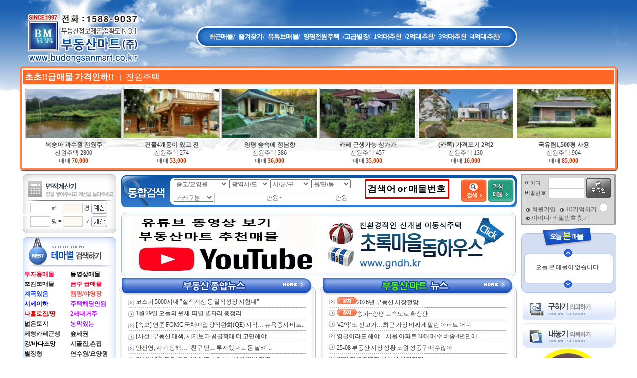

--- FILE ---
content_type: text/html
request_url: https://budongsanmart.co.kr/maemul.php?mm_idx=125&m_page=list&view_category=U&category=%EC%A2%85%EA%B5%90/%EC%9A%94%EC%96%91%EC%9B%90&part1=%EB%A7%A4%EB%A7%A4
body_size: 124270
content:
<html>
<head>
<meta http-equiv="Content-Type" content="text/html; charset=euc-kr" />
<meta http-equiv="X-UA-Compatible" content="IE=10" />
<meta property="og:type" content="website">
<meta property="og:title" content="부동산마트 29년전통!전원주택,양평부동산 전국토지전원주택 명가">
<meta property="og:description" content="양평부동산,양평전원주택,전원주택,양평전원주택급매,가평전원주택,가평부동산,여주부동산,농가주택매매,전원주택급매,용인부동산,이천부동산,여주전원주택,서종부동산,양평펜션,펜션매매,전원주택매매,과수원,귀농,귀촌,퇴촌부동산,퇴촌전원주택,양평땅,전원주택급매물,펜션매매,양평펜션,가평펜션,창고매매,전원주택,별장매매,별장주택,남한강,캠핑장매매,양평땅,양평토지,농가주택매매,양평펜션,">
<meta property="og:url" content="http://www.budongsanmart.co.kr">

<meta name="keywords" content="양평부동산,양평전원주택,전원주택,양평전원주택급매,가평전원주택,가평부동산,여주부동산,농가주택매매,전원주택급매,용인부동산,이천부동산,여주전원주택,서종부동산,양평펜션,펜션매매,전원주택매매,과수원,귀농,귀촌,퇴촌부동산,퇴촌전원주택,양평땅,전원주택급매물,펜션매매,양평펜션,가평펜션,창고매매,전원주택,별장매매,별장주택,남한강,캠핑장매매,양평땅,양평토지,농가주택매매,양평펜션,">
<meta name="description" content="양평부동산,양평전원주택,전원주택,양평전원주택급매,가평전원주택,가평부동산,여주부동산,농가주택매매,전원주택급매,용인부동산,이천부동산,여주전원주택,서종부동산,양평펜션,펜션매매,전원주택매매,과수원,귀농,귀촌,퇴촌부동산,퇴촌전원주택,양평땅,전원주택급매물,펜션매매,양평펜션,가평펜션,창고매매,전원주택,별장매매,별장주택,남한강,캠핑장매매,양평땅,양평토지,농가주택매매,양평펜션,">
<title>부동산마트 29년전통!전원주택,양평부동산 전국토지전원주택 명가</title>
<LINK  href="css/main.css" rel=stylesheet>
<script src="js/jquery-1.7.min.js"></script>
<style type="text/css">
body {
	margin-left: 0px;
	margin-top: 0px;
	margin-right: 0px;
	margin-bottom: 0px;
	background-image: url(img/new_img/bg.jpg);
}
.memo_ratio { font-size:14px; }
</style>
<script language="javascript">
function printDiv () {
if (document.all && window.print) {
window.onbeforeprint = beforeDivs;
window.onafterprint = afterDivs;
window.print();
}
}
function beforeDivs () {
if (document.all) {
objContents.style.display = 'none';
objSelection.innerHTML = document.all['d1'].innerHTML;
}
}
function afterDivs () {
if (document.all) {
objContents.style.display = 'block';
objSelection.innerHTML = "";
}
}

  //동영상 비율에 맞춰 사이즈 조절
  function raio_change(change_id) {
    var $allVideos = $("iframe[src^='http://player.vimeo.com'], iframe[src^='http://www.youtube.com'], iframe[src^='http://www.youtube-nocookie.com'], iframe[src^='http://serviceapi.nmv.naver.com'], embed[src^='www.youtube.com'], iframe[src^='//www.youtube.com'], embed[src^='//www.youtube.com'], embed[src^='http://serviceapi.nmv.naver.com'], iframe[src^='https://www.youtube.com'], iframe[src^='https://www.youtube-nocookie.com'], iframe[src^='http://flvs.daum.net'], iframe[src^='http://play.pullbbang.com'], iframe[src^='http://www.gamespot.com'], iframe[src^='http://sbsplayer.sbs.co.kr/'], iframe[src^='http://www.microsoft.com'], iframe[src^='http://dotsub.com'], iframe[src^='http://www.travelro.co.kr'], embed[src^='http://v.egloos.com/v.sk/'], iframe[src^='http://api.v.daum.net/'], iframe[src^='http://v.daum.ne/'], embed[src^='http://play.mgoon.com/Video/'], embed[src^='http://doc.mgoon.com/'], embed[src^='http://flvr.pandora.tv/flv2pan/'], embed[src^='http://imgcdn.pandora.tv/'], embed[src^='http://live.afreeca.com'], embed[src^='http://afbbs.afreeca.com'], embed[src^='http://w.blogdoc.nate.com'], embed[src^='http://blogdoc.nate.com'], embed[src^='http://www.musicshake.com/'], embed[src^='http://videofarm.daum.net'], iframe[src^='http://videofarm.daum.net'], iframe[src^='//videofarm.daum.net/'], embed[src^='//videofarm.daum.net/'], iframe[src^='https://www.youtube.com']"),
    $fluidEl = $(change_id);
    $allVideos.each(function() {
      $(this)
        .data('aspectRatio',$(this).height() / $(this).width() )
        .removeAttr('height')
        .removeAttr('width');
    });
    $(window).resize(function() {
      //var newWidth = $(window).width()*0.9; //현재 열린창의 가로크기에서 90%
      var newWidth = 756;
      $allVideos.each(function() {
        var $el = $(this);
        $el.width(newWidth); //먼저 지정한 가로크기로 변경
        $el.height(newWidth * $el.data('aspectRatio')); //변경한 가로크기에 가로,세로 비율을 곱해 높이를 지정
      });
    }).resize();
  };
</script>
<script language="JavaScript">
function searchu2()
{
	str=document.transu2.check1.value;
			if(!str){
					alert("검색할 면적을 입력해 주세요.");
					document.transu2.check1.focus();
					return true;
						}
document.transu2.check2.value= parseFloat(document.transu2.check1.value*0.3025);
}

function searchuu2()
{
	str=document.transuu2.check1.value;
			if(!str){
					alert("검색할 면적을 입력해 주세요.");
					document.transuu2.check1.focus();
					return true;
						}
document.transuu2.check2.value= parseFloat(document.transuu2.check1.value*3.3058);
var zari = 2;
 var dott = document.transuu2.check2.value.indexOf(".");
 var str = document.transuu2.check2.value.substring(0, zari+dott +1);
 document.transuu2.check2.value = str;

}
</script>
</head>

<body>
<div align="center">
<p ID="objContents">
  <table width="1002" border="0" cellspacing="0" cellpadding="0">
    <tr>
      <td width="721" valign="top"><table width="1002" border="0" cellspacing="0" cellpadding="0">
        <tr>
          <td><a name="top" id="top"></a>
<script type="text/javascript">
function addfavorites(){
    var title = "부동산마트 100%실제매물 부동산정확도NO1 ";
    var url = "http://www.budongsanmart.co.kr";

    if(window.sidebar && window.sidebar.addPanel){
       /* Mozilla Firefox Bookmark - Works With Opening In A Side Panel Only */
        window.sidebar.addPanel(title, url, "");
    }else if(window.opera && window.print) {
        /* Opera Hotlist */
        alert("이용하시는 웹 브라우저는 기능이 지원되지 않습니다. \r\n Ctrl+D 키를 누르시면 즐겨찾기에 추가하실 수 있습니다. ");
        return true;
    }else if(window.external){
       /* IE Favorite */
        try{
            window.external.AddFavorite(url, title);
        }catch(e){
                        alert("이용하시는 웹 브라우저는 기능이 지원되지 않습니다.\r\nCtrl+D 키를 누르시면 즐겨찾기에 추가하실 수 있습니다.");
                }
    }else{
      /* Other - Google Chrome, Safari */
        alert("이용하시는 웹 브라우저는 기능이 지원되지 않습니다. \r\n Ctrl+D 키를 누르시면 즐겨찾기에 추가하실 수 있습니다. ");
    }
}
</script>
<script language="javascript" src="js/flash.js"></script>
<script type="text/javascript" src="/lib/cheditor/cheditor.js"></script>
<script src="js/AC_RunActiveContent.js" type="text/javascript"></script>

<style>
dl#top_menu { float:right; height:48px; margin:24px 0 0 0; padding:0; margin-top:50px;}
dd.top_menu_item { display:table-cell; height:48px; margin:0; padding:0; vertical-align:middle; -webkit-box-sizing:border-box; -moz-box-sizing:border-box; box-sizing:border-box; }
dd.top_menu_txt { background-image:url('/img/include/menu_mid.png'); font-size:10pt; font-weight:bold; color:#fff; line-height:48px; letter-spacing:-0.7px; }
dd.top_menu_txt > a { color:#fff; text-decoration:none; }
</style>
<div style="position:relative; width:999px; height:auto; background-image:url('/img/include/main.png'); background-repeat:no-repeat; ">
  <dl id="top_menu">
    <dd class="top_menu_item"><img src="/img/include/menu_left.png" style="display:block;"></dd>
    <dd class='top_menu_item top_menu_txt' style='padding:0 3px;'><a href='total_maemul_list.php' target='_self'>최근매물/</a></dd><dd class='top_menu_item top_menu_txt' style='padding:0 3px;'><a href='javascript:addfavorites();' target='_self'>즐겨찾기/</a></dd><dd class='top_menu_item top_menu_txt' style='padding:0 3px;'><a href='total_maemul_list.php?themai=11' target='_self'>유튜브매물/</a></dd><dd class='top_menu_item top_menu_txt' style='padding:0 3px;'><a href='total_maemul_list.php?mm_idx=89&si=경기&gu=양평군' target='_self'>양평전원주택</a></dd><dd class='top_menu_item top_menu_txt' style='padding:0 3px;'><a href='total_maemul_list.php?mm_idx=35' target='_self'>/고급별장/</a></dd><dd class='top_menu_item top_menu_txt' style='padding:0 3px;'><a href='total_maemul_list.php?themai=16' target='_self'>1억대추천</a></dd><dd class='top_menu_item top_menu_txt' style='padding:0 3px;'><a href='total_maemul_list.php?themai=21' target='_self'>/2억대추천/</a></dd><dd class='top_menu_item top_menu_txt' style='padding:0 3px;'><a href='total_maemul_list.php?themai=15' target='_self'>3억대추천</a></dd><dd class='top_menu_item top_menu_txt' style='padding:0 3px;'><a href='total_maemul_list.php?themai=22' target='_self'>/4억대추천/</a></dd><dd class='top_menu_item top_menu_txt' style='padding:0 3px;'><a href='' target=''></a></dd>    <dd class="top_menu_item"><img src="/img/include/menu_right.png" style="display:block;"></dd>
  </dl>
  <a href="main.php" target="_self" onfocus="this.blur();"><div style="padding:20px 10px; padding-bottom: 217px;"><img src="/img/include/top_logo.png" border="0"></div></a>
  <!-- <div><img src="/img/include/font.png" border="0"><div> -->
</div>
<div class="random_m">
<p><span class="m-premium">초초!!급매물 가격인하!!</span><img src="img/m_premium/frame.gif" width="23" height="18" align="absmiddle">전원주택</p>
  <!-- 여기에 전원주택 랜덤 리스트 만들어주세요 -->
	<table width="1000" border="0" align="center" cellpadding="0" cellspacing="3">
	<tbody><tr>
					<td>
				<div align="center">
					<table width="120" class="target" border="0" cellspacing="0" cellpadding="0">
					  <tbody><tr>
						<td height="4"></td>
					  </tr>
					  <tr>
						<td>
							<table width="90" border="0" cellpadding="1" cellspacing="1" bgcolor="c7c6c6">
								<tbody>
									<tr>
										 <td bgcolor="#FFFFFF"><div align="center" class="box"><a href="maemul.php?m_page=view&idx=23299&mm_idx=89&category=전원주택&part1=매매&part2=&view_category=U" onFocus="this.blur();"><img src=data/maemul/small/0596941001693377730.jpg border=0></a></div></td>
									</tr>
								</tbody>
							</table>
						</td>
					  </tr>
					  <tr>
						<td><div align="center">
							<table width="100%" border="0" cellspacing="0" cellpadding="0">
							  <tbody><tr>
								<td height="3"></td>
							  </tr>
							  <tr>
								<td>
									<div align="center" class="maemul_address"><a href="maemul.php?m_page=view&idx=23299&mm_idx=89&category=전원주택&part1=매매&part2=&view_category=U" onFocus="this.blur();">복숭아 과수원 전원주</a></div>
								</td>
							  </tr>
							  <tr>
								<td>
									<div align="center" class="maemul_category"><a href="maemul.php?m_page=view&idx=23299&mm_idx=89&category=전원주택&part1=매매&part2=&view_category=U" onFocus="this.blur();">전원주택 									<span class="maemul_category">
									2800</span>
									</a></div>
								</td>
							  </tr>
							  <tr>
								<td>
									<div align="center">
										<a href="maemul.php?m_page=view&idx=23299&mm_idx=89&category=전원주택&part1=매매&part2=&view_category=U" onFocus="this.blur();">매매</a>  <span class="maemul_money"><a href="maemul.php?m_page=view&idx=23299&mm_idx=89&category=전원주택&part1=매매&part2=&view_category=U" onFocus="this.blur();">
										70,000																				</a></span>
									</div>
								</td>
							  </tr>
							</tbody></table>
						</div></td>
					  </tr>
					</tbody></table>
				</div>
			</td>
					<td>
				<div align="center">
					<table width="120" class="target" border="0" cellspacing="0" cellpadding="0">
					  <tbody><tr>
						<td height="4"></td>
					  </tr>
					  <tr>
						<td>
							<table width="90" border="0" cellpadding="1" cellspacing="1" bgcolor="c7c6c6">
								<tbody>
									<tr>
										 <td bgcolor="#FFFFFF"><div align="center" class="box"><a href="maemul.php?m_page=view&idx=24899&mm_idx=89&category=전원주택&part1=매매&part2=&view_category=U" onFocus="this.blur();"><img src=data/maemul/small/0533795001693995746.jpg border=0></a></div></td>
									</tr>
								</tbody>
							</table>
						</td>
					  </tr>
					  <tr>
						<td><div align="center">
							<table width="100%" border="0" cellspacing="0" cellpadding="0">
							  <tbody><tr>
								<td height="3"></td>
							  </tr>
							  <tr>
								<td>
									<div align="center" class="maemul_address"><a href="maemul.php?m_page=view&idx=24899&mm_idx=89&category=전원주택&part1=매매&part2=&view_category=U" onFocus="this.blur();">건물4개동이 있고 전</a></div>
								</td>
							  </tr>
							  <tr>
								<td>
									<div align="center" class="maemul_category"><a href="maemul.php?m_page=view&idx=24899&mm_idx=89&category=전원주택&part1=매매&part2=&view_category=U" onFocus="this.blur();">전원주택 									<span class="maemul_category">
									274</span>
									</a></div>
								</td>
							  </tr>
							  <tr>
								<td>
									<div align="center">
										<a href="maemul.php?m_page=view&idx=24899&mm_idx=89&category=전원주택&part1=매매&part2=&view_category=U" onFocus="this.blur();">매매</a>  <span class="maemul_money"><a href="maemul.php?m_page=view&idx=24899&mm_idx=89&category=전원주택&part1=매매&part2=&view_category=U" onFocus="this.blur();">
										53,000																				</a></span>
									</div>
								</td>
							  </tr>
							</tbody></table>
						</div></td>
					  </tr>
					</tbody></table>
				</div>
			</td>
					<td>
				<div align="center">
					<table width="120" class="target" border="0" cellspacing="0" cellpadding="0">
					  <tbody><tr>
						<td height="4"></td>
					  </tr>
					  <tr>
						<td>
							<table width="90" border="0" cellpadding="1" cellspacing="1" bgcolor="c7c6c6">
								<tbody>
									<tr>
										 <td bgcolor="#FFFFFF"><div align="center" class="box"><a href="maemul.php?m_page=view&idx=25133&mm_idx=89&category=전원주택&part1=매매&part2=&view_category=U" onFocus="this.blur();"><img src=data/maemul/small/0937203001698977617.jpg border=0></a></div></td>
									</tr>
								</tbody>
							</table>
						</td>
					  </tr>
					  <tr>
						<td><div align="center">
							<table width="100%" border="0" cellspacing="0" cellpadding="0">
							  <tbody><tr>
								<td height="3"></td>
							  </tr>
							  <tr>
								<td>
									<div align="center" class="maemul_address"><a href="maemul.php?m_page=view&idx=25133&mm_idx=89&category=전원주택&part1=매매&part2=&view_category=U" onFocus="this.blur();">양평 숲속에 정남향  </a></div>
								</td>
							  </tr>
							  <tr>
								<td>
									<div align="center" class="maemul_category"><a href="maemul.php?m_page=view&idx=25133&mm_idx=89&category=전원주택&part1=매매&part2=&view_category=U" onFocus="this.blur();">전원주택 									<span class="maemul_category">
									386</span>
									</a></div>
								</td>
							  </tr>
							  <tr>
								<td>
									<div align="center">
										<a href="maemul.php?m_page=view&idx=25133&mm_idx=89&category=전원주택&part1=매매&part2=&view_category=U" onFocus="this.blur();">매매</a>  <span class="maemul_money"><a href="maemul.php?m_page=view&idx=25133&mm_idx=89&category=전원주택&part1=매매&part2=&view_category=U" onFocus="this.blur();">
										36,000																				</a></span>
									</div>
								</td>
							  </tr>
							</tbody></table>
						</div></td>
					  </tr>
					</tbody></table>
				</div>
			</td>
					<td>
				<div align="center">
					<table width="120" class="target" border="0" cellspacing="0" cellpadding="0">
					  <tbody><tr>
						<td height="4"></td>
					  </tr>
					  <tr>
						<td>
							<table width="90" border="0" cellpadding="1" cellspacing="1" bgcolor="c7c6c6">
								<tbody>
									<tr>
										 <td bgcolor="#FFFFFF"><div align="center" class="box"><a href="maemul.php?m_page=view&idx=17540&mm_idx=89&category=전원주택&part1=매매&part2=&view_category=U" onFocus="this.blur();"><img src=data/maemul/small/0586036001623560823.jpg border=0></a></div></td>
									</tr>
								</tbody>
							</table>
						</td>
					  </tr>
					  <tr>
						<td><div align="center">
							<table width="100%" border="0" cellspacing="0" cellpadding="0">
							  <tbody><tr>
								<td height="3"></td>
							  </tr>
							  <tr>
								<td>
									<div align="center" class="maemul_address"><a href="maemul.php?m_page=view&idx=17540&mm_idx=89&category=전원주택&part1=매매&part2=&view_category=U" onFocus="this.blur();">카페 근생가능 상가가</a></div>
								</td>
							  </tr>
							  <tr>
								<td>
									<div align="center" class="maemul_category"><a href="maemul.php?m_page=view&idx=17540&mm_idx=89&category=전원주택&part1=매매&part2=&view_category=U" onFocus="this.blur();">전원주택 									<span class="maemul_category">
									457</span>
									</a></div>
								</td>
							  </tr>
							  <tr>
								<td>
									<div align="center">
										<a href="maemul.php?m_page=view&idx=17540&mm_idx=89&category=전원주택&part1=매매&part2=&view_category=U" onFocus="this.blur();">매매</a>  <span class="maemul_money"><a href="maemul.php?m_page=view&idx=17540&mm_idx=89&category=전원주택&part1=매매&part2=&view_category=U" onFocus="this.blur();">
										35,000																				</a></span>
									</div>
								</td>
							  </tr>
							</tbody></table>
						</div></td>
					  </tr>
					</tbody></table>
				</div>
			</td>
					<td>
				<div align="center">
					<table width="120" class="target" border="0" cellspacing="0" cellpadding="0">
					  <tbody><tr>
						<td height="4"></td>
					  </tr>
					  <tr>
						<td>
							<table width="90" border="0" cellpadding="1" cellspacing="1" bgcolor="c7c6c6">
								<tbody>
									<tr>
										 <td bgcolor="#FFFFFF"><div align="center" class="box"><a href="maemul.php?m_page=view&idx=22614&mm_idx=89&category=전원주택&part1=매매&part2=&view_category=U" onFocus="this.blur();"><img src=data/maemul/small/0243684001658831406.jpg border=0></a></div></td>
									</tr>
								</tbody>
							</table>
						</td>
					  </tr>
					  <tr>
						<td><div align="center">
							<table width="100%" border="0" cellspacing="0" cellpadding="0">
							  <tbody><tr>
								<td height="3"></td>
							  </tr>
							  <tr>
								<td>
									<div align="center" class="maemul_address"><a href="maemul.php?m_page=view&idx=22614&mm_idx=89&category=전원주택&part1=매매&part2=&view_category=U" onFocus="this.blur();">(카톡) 가격포기 2억2</a></div>
								</td>
							  </tr>
							  <tr>
								<td>
									<div align="center" class="maemul_category"><a href="maemul.php?m_page=view&idx=22614&mm_idx=89&category=전원주택&part1=매매&part2=&view_category=U" onFocus="this.blur();">전원주택 									<span class="maemul_category">
									130</span>
									</a></div>
								</td>
							  </tr>
							  <tr>
								<td>
									<div align="center">
										<a href="maemul.php?m_page=view&idx=22614&mm_idx=89&category=전원주택&part1=매매&part2=&view_category=U" onFocus="this.blur();">매매</a>  <span class="maemul_money"><a href="maemul.php?m_page=view&idx=22614&mm_idx=89&category=전원주택&part1=매매&part2=&view_category=U" onFocus="this.blur();">
										16,000																				</a></span>
									</div>
								</td>
							  </tr>
							</tbody></table>
						</div></td>
					  </tr>
					</tbody></table>
				</div>
			</td>
					<td>
				<div align="center">
					<table width="120" class="target" border="0" cellspacing="0" cellpadding="0">
					  <tbody><tr>
						<td height="4"></td>
					  </tr>
					  <tr>
						<td>
							<table width="90" border="0" cellpadding="1" cellspacing="1" bgcolor="c7c6c6">
								<tbody>
									<tr>
										 <td bgcolor="#FFFFFF"><div align="center" class="box"><a href="maemul.php?m_page=view&idx=20930&mm_idx=89&category=전원주택&part1=매매&part2=&view_category=U" onFocus="this.blur();"><img src=data/maemul/small/0615553001635125635.jpg border=0></a></div></td>
									</tr>
								</tbody>
							</table>
						</td>
					  </tr>
					  <tr>
						<td><div align="center">
							<table width="100%" border="0" cellspacing="0" cellpadding="0">
							  <tbody><tr>
								<td height="3"></td>
							  </tr>
							  <tr>
								<td>
									<div align="center" class="maemul_address"><a href="maemul.php?m_page=view&idx=20930&mm_idx=89&category=전원주택&part1=매매&part2=&view_category=U" onFocus="this.blur();">국유림1,500평 사용 </a></div>
								</td>
							  </tr>
							  <tr>
								<td>
									<div align="center" class="maemul_category"><a href="maemul.php?m_page=view&idx=20930&mm_idx=89&category=전원주택&part1=매매&part2=&view_category=U" onFocus="this.blur();">전원주택 									<span class="maemul_category">
									964</span>
									</a></div>
								</td>
							  </tr>
							  <tr>
								<td>
									<div align="center">
										<a href="maemul.php?m_page=view&idx=20930&mm_idx=89&category=전원주택&part1=매매&part2=&view_category=U" onFocus="this.blur();">매매</a>  <span class="maemul_money"><a href="maemul.php?m_page=view&idx=20930&mm_idx=89&category=전원주택&part1=매매&part2=&view_category=U" onFocus="this.blur();">
										85,000																				</a></span>
									</div>
								</td>
							  </tr>
							</tbody></table>
						</div></td>
					  </tr>
					</tbody></table>
				</div>
			</td>
		</tr>
	</tbody>
	</table>
	</td>
        </tr>
        <tr>
          <td>
<script src="js/AC_RunActiveContent.js" type="text/javascript"></script>
</td>
        </tr>
        <tr>
          <td><table width="1002" border="0" cellspacing="0" cellpadding="0">
            <tr>
              <td width="195" valign="top"><table width=195 border=0 cellspacing=0 cellpadding=0><tr><td><meta http-equiv="Content-Type" content="text/html; charset=euc-kr" />
<meta http-equiv="X-UA-Compatible" content="IE=edge" />

<script language="JavaScript">
function searchu()
{
	str=document.transu.check1.value;
			if(!str){
					alert("검색할 면적을 입력해 주세요.");
					document.transu.check1.focus();
					return true;
						}
document.transu.check2.value= parseFloat(document.transu.check1.value*0.3025);
}

function searchuu()
{
	str=document.transuu.check1.value;
			if(!str){
					alert("검색할 면적을 입력해 주세요.");
					document.transuu.check1.focus();
					return true;
						}
document.transuu.check2.value= parseFloat(document.transuu.check1.value*3.3058);
var zari = 2;
 var dott = document.transuu.check2.value.indexOf(".");
 var str = document.transuu.check2.value.substring(0, zari+dott +1);
 document.transuu.check2.value = str;

}
</script>

<table width="170" border="0" cellspacing="0" cellpadding="0">
  <tr>
    <td><img src="img/new_img/calculator_top.gif"></td>
  </tr>
  <tr>
    <td background="img/new_img/calculator_mid.gif"><table width="100%" border="0" align="center" cellpadding="0" cellspacing="0">
<form method="post" name="transu" onSubmit="return searchu(this)">
      <tr>
        <td><div align="center">
          <input name="check1" type="text" size="3" style="width:40px;" />
          ㎡ =
  <input name="check2" type="text" size="6" readonly="readonly" style="width:40px; font-size: 12px; color:#ff0000; background-color:#FBF8EF;" />
          평&nbsp;<img src="img/counter/ok.gif" align="absmiddle" style="CURSOR: pointer" onMouseDown="javascript:searchu()" /></div></td>
      </tr>
</form>
      <tr>
        <td><img src="img/counter/line.gif" width="166" height="3" /></td>
      </tr>
      <tr>
        <td><div align="center">
          <table width="100%" border="0" cellspacing="0" cellpadding="0">
            <form method="post" name="transuu" id="transuu" onSubmit="return searchuu(this)">
              <tr>
                <td height="25"><div align="center">
                    <input name="check1" type="text" size="3" style="width:40px;" />
                  평
                  =
                  <input name="check2" type="text" size="6" readonly="readonly" style="width:40px; font-size: 12px; color:#ff0000; background-color:#FBF8EF;" />
                  ㎡&nbsp;<img src="img/counter/ok.gif" align="absmiddle" style="CURSOR: pointer" onMouseDown="javascript:searchuu()" /></div></td>
              </tr>
            </form>
          </table>
        </div></td>
      </tr>
    </table></td>
  </tr>
  <tr>
    <td><img src="img/new_img/calculator_bot.gif"></td>
  </tr>
</table>


<!--table width="100" border="0" cellspacing="0" cellpadding="0">
  <tr>
    <td><img src="img/counter/9.gif"></td>
  </tr>
  <tr>
    <td background="img/counter/9-2.gif"><table width="100" border="0" align="center" cellpadding="0" cellspacing="0">
<form method="post" name="transu" onSubmit="return searchu(this)">
      <tr>
        <td><div align="center">
          <input name="check1" type="text" size="3" />
          ㎡ =
  <input name="check2" type="text" size="6" readonly="readonly" style="font-size: 12px; color:#ff0000; background-color:#FBF8EF;" />
          평&nbsp;<img src="img/counter/ok.gif" align="absmiddle" style="CURSOR: pointer" onMouseDown="javascript:searchu()" /></div></td>
      </tr>
</form>
      <tr>
        <td><img src="img/counter/line.gif" width="166" height="3" /></td>
      </tr>
      <tr>
        <td><div align="center">
          <table width="100%" border="0" cellspacing="0" cellpadding="0">
            <form method="post" name="transuu" id="transuu" onSubmit="return searchuu(this)">
              <tr>
                <td height="25"><div align="center">
                    <input name="check1" type="text" size="3" />
                  평
                  =
                  <input name="check2" type="text" size="6" readonly="readonly" style="font-size: 12px; color:#ff0000; background-color:#FBF8EF;" />
                  ㎡&nbsp;<img src="img/counter/ok.gif" align="absmiddle" style="CURSOR: pointer" onMouseDown="javascript:searchuu()" /></div></td>
              </tr>
            </form>
          </table>
        </div></td>
      </tr>
    </table></td>
  </tr>
  <tr>
    <td><img src="img/counter/9-3.gif"></td>
  </tr>
</table-->
</td></tr><tr><td><table width="195" border="0" cellspacing="0" cellpadding="0">
  <tr>
    <td><img src="img/new_img/theme_top.gif"></td>
  </tr>
  <tr>
    <td background="img/new_img/mid.gif"><div align="center"><table border='0' cellspacing='0' cellpadding='0' width='195'><tr><td height='20' width='50%' align='left' style='padding-left:6px;'><img src=img/include/left.gif width=1><a href=/total_maemul_list.php?themai=9 onFocus=this.blur()><span class=category><font color='#FF0033'><b>투자용매물</b></font></span></a></td><td height='20' width='50%' align='left' style='padding-right:6px;'><img src=img/include/left.gif width=1><a href=/total_maemul_list.php?themai=11 onFocus=this.blur()><span class=category><font color='#000000'><b>동영상매물</b></font></span></a></td></tr><tr><td height='20' width='50%' align='left' style='padding-left:6px;'><img src=img/include/left.gif width=1><a href=/total_maemul_list.php?themai=7 onFocus=this.blur()><span class=category><font color='#282828'><b>조감도매물</b></font></span></a></td><td height='20' width='50%' align='left' style='padding-right:6px;'><img src=img/include/left.gif width=1><a href=/total_maemul_list.php?themai=35 onFocus=this.blur()><span class=category><font color='#FF0033'><b>금주 급매물</b></font></span></a></td></tr><tr><td height='20' width='50%' align='left' style='padding-left:6px;'><img src=img/include/left.gif width=1><a href=/total_maemul_list.php?themai=5 onFocus=this.blur()><span class=category><font color='#0033FF'><b>계곡있음</b></font></span></a></td><td height='20' width='50%' align='left' style='padding-right:6px;'><img src=img/include/left.gif width=1><a href=/total_maemul_list.php?themai=14 onFocus=this.blur()><span class=category><font color='#FF3333'><b>캠핑/야영장</b></font></span></a></td></tr><tr><td height='20' width='50%' align='left' style='padding-left:6px;'><img src=img/include/left.gif width=1><a href=/total_maemul_list.php?themai=40 onFocus=this.blur()><span class=category><font color='#0000CC'><b>시세이하</b></font></span></a></td><td height='20' width='50%' align='left' style='padding-right:6px;'><img src=img/include/left.gif width=1><a href=/total_maemul_list.php?themai=2 onFocus=this.blur()><span class=category><font color='#9900FF'><b>주택해당안됨</b></font></span></a></td></tr><tr><td height='20' width='50%' align='left' style='padding-left:6px;'><img src=img/include/left.gif width=1><a href=/total_maemul_list.php?themai=13 onFocus=this.blur()><span class=category><font color='#CC0000'><b>나홀로집/땅</b></font></span></a></td><td height='20' width='50%' align='left' style='padding-right:6px;'><img src=img/include/left.gif width=1><a href=/total_maemul_list.php?themai=32 onFocus=this.blur()><span class=category><font color='#CC00FF'><b>2세대거주</b></font></span></a></td></tr><tr><td height='20' width='50%' align='left' style='padding-left:6px;'><img src=img/include/left.gif width=1><a href=/total_maemul_list.php?themai=18 onFocus=this.blur()><span class=category><font color='#282828'><b>넓은토지</b></font></span></a></td><td height='20' width='50%' align='left' style='padding-right:6px;'><img src=img/include/left.gif width=1><a href=/total_maemul_list.php?themai=33 onFocus=this.blur()><span class=category><font color='#9900FF'><b>농막있는</b></font></span></a></td></tr><tr><td height='20' width='50%' align='left' style='padding-left:6px;'><img src=img/include/left.gif width=1><a href=/total_maemul_list.php?themai=28 onFocus=this.blur()><span class=category><font color='#282828'><b>제빵카페근생</b></font></span></a></td><td height='20' width='50%' align='left' style='padding-right:6px;'><img src=img/include/left.gif width=1><a href=/total_maemul_list.php?themai=29 onFocus=this.blur()><span class=category><font color='#282828'><b>숲세권 </b></font></span></a></td></tr><tr><td height='20' width='50%' align='left' style='padding-left:6px;'><img src=img/include/left.gif width=1><a href=/total_maemul_list.php?themai=1 onFocus=this.blur()><span class=category><font color='#000000'><b>강/바다조망</b></font></span></a></td><td height='20' width='50%' align='left' style='padding-right:6px;'><img src=img/include/left.gif width=1><a href=/total_maemul_list.php?themai=30 onFocus=this.blur()><span class=category><font color='#282828'><b>시골집,촌집</b></font></span></a></td></tr><tr><td height='20' width='50%' align='left' style='padding-left:6px;'><img src=img/include/left.gif width=1><a href=/total_maemul_list.php?themai=37 onFocus=this.blur()><span class=category><font color='#282828'><b>별장형</b></font></span></a></td><td height='20' width='50%' align='left' style='padding-right:6px;'><img src=img/include/left.gif width=1><a href=/total_maemul_list.php?themai=31 onFocus=this.blur()><span class=category><font color='#282828'><b>연수원/요양원</b></font></span></a></td></tr><tr><td height='20' width='50%' align='left' style='padding-left:6px;'><img src=img/include/left.gif width=1><a href=/total_maemul_list.php?themai=20 onFocus=this.blur()><span class=category><font color='#282828'><b>관광농원</b></font></span></a></td><td height='20' width='50%' align='left' style='padding-right:6px;'><img src=img/include/left.gif width=1><a href=/total_maemul_list.php?themai=8 onFocus=this.blur()><span class=category><font color='#282828'><b>펜션겸주택</b></font></span></a></td></tr><tr><td height='20' width='50%' align='left' style='padding-left:6px;'><img src=img/include/left.gif width=1><a href=/total_maemul_list.php?themai=12 onFocus=this.blur()><span class=category><font color='#282828'><b>수익부동산</b></font></span></a></td><td height='20' width='50%' align='left' style='padding-right:6px;'><img src=img/include/left.gif width=1><a href=/total_maemul_list.php?themai=10 onFocus=this.blur()><span class=category><font color='#282828'><b>전세 끼고</b></font></span></a></td></tr><tr><td height='20' width='50%' align='left' style='padding-left:6px;'><img src=img/include/left.gif width=1><a href=/total_maemul_list.php?themai=19 onFocus=this.blur()><span class=category><font color='#282828'><b>종 교 시 설</b></font></span></a></td><td height='20' width='50%' align='left' style='padding-right:6px;'><img src=img/include/left.gif width=1><a href=/total_maemul_list.php?themai=17 onFocus=this.blur()><span class=category><font color='#000000'><b>1억원 이하</b></font></span></a></td></tr><tr><td height='20' width='50%' align='left' style='padding-left:6px;'><img src=img/include/left.gif width=1><a href=/total_maemul_list.php?themai=16 onFocus=this.blur()><span class=category><font color='#000000'><b>1억대 추천</b></font></span></a></td><td height='20' width='50%' align='left' style='padding-right:6px;'><img src=img/include/left.gif width=1><a href=/total_maemul_list.php?themai=21 onFocus=this.blur()><span class=category><font color='#000000'><b>2억대 추천</b></font></span></a></td></tr><tr><td height='20' width='50%' align='left' style='padding-left:6px;'><img src=img/include/left.gif width=1><a href=/total_maemul_list.php?themai=15 onFocus=this.blur()><span class=category><font color='#282828'><b>3억대 추천</b></font></span></a></td><td height='20' width='50%' align='left' style='padding-right:6px;'><img src=img/include/left.gif width=1><a href=/total_maemul_list.php?themai=22 onFocus=this.blur()><span class=category><font color='#282828'><b>4억대 추천</b></font></span></a></td></tr><tr><td height='20' width='50%' align='left' style='padding-left:6px;'><img src=img/include/left.gif width=1><a href=/total_maemul_list.php?themai=23 onFocus=this.blur()><span class=category><font color='#282828'><b>5억대 추천</b></font></span></a></td><td height='20' width='50%' align='left' style='padding-right:6px;'><img src=img/include/left.gif width=1><a href=/total_maemul_list.php?themai=24 onFocus=this.blur()><span class=category><font color='#282828'><b>6억대 추천</b></font></span></a></td></tr><tr><td height='20' width='50%' align='left' style='padding-left:6px;'><img src=img/include/left.gif width=1><a href=/total_maemul_list.php?themai=25 onFocus=this.blur()><span class=category><font color='#000000'><b>7억/8억추천</b></font></span></a></td><td height='20' width='50%' align='left' style='padding-right:6px;'><img src=img/include/left.gif width=1><a href=/total_maemul_list.php?themai=26 onFocus=this.blur()><span class=category><font color='#282828'><b>10억이상 </b></font></span></a></td></tr><tr><td height='20' width='50%' align='left' style='padding-left:6px;'><img src=img/include/left.gif width=1><a href=/total_maemul_list.php?themai=6 onFocus=this.blur()><span class=category><font color='#282828'><b>농장/과수원</b></font></span></a></td><td height='20' width='50%' align='left' style='padding-right:6px;'><img src=img/include/left.gif width=1><a href=/total_maemul_list.php?themai=3 onFocus=this.blur()><span class=category><font color='#282828'><b>골프/개발</b></font></span></a></td></tr><tr><td height='20' width='50%' align='left' style='padding-left:6px;'><img src=img/include/left.gif width=1><a href=/total_maemul_list.php?themai=39 onFocus=this.blur()><span class=category><font color='#282828'><b>태양광토지</b></font></span></a></td><td height='20' width='50%' align='left' style='padding-right:6px;'><img src=img/include/left.gif width=1><a href=/total_maemul_list.php?themai=38 onFocus=this.blur()><span class=category><font color='#282828'><b>창고/물류</b></font></span></a></td></tr><tr><td height='20' width='50%' align='left' style='padding-left:6px;'><img src=img/include/left.gif width=1><a href=/total_maemul_list.php?themai=27 onFocus=this.blur()><span class=category><font color='#282828'>공가매물</font></span></a></td><td height='20' width='50%' align='left' style='padding-right:6px;'><img src=img/include/left.gif width=1><a href=/total_maemul_list.php?themai=34 onFocus=this.blur()><span class=category><font color='#000000'><b>카톡매물</b></font></span></a></td></tr><tr><td height='20' width='50%' align='left' style='padding-left:6px;'><img src=img/include/left.gif width=1><a href=/total_maemul_list.php?themai=4 onFocus=this.blur()><span class=category><font color='#282828'>사진유튜촬영</font></span></a></td></table></div></td>
  </tr>
  <tr>
    <td><img src="img/new_img/bot.gif"></td>
  </tr>
	<tr>
		<td><img src="img/new_img/cate_top.gif"></td>
	</tr>
	<tr>
		<td background="img/new_img/mid.gif"><div align="center"><table border='0' cellspacing='0' cellpadding='2' width=195><tr><td width='112' height=18 style='padding-left:6px;'><img src=img/include/left.gif width=0><span class=category><b><span class=category style='font-size:10pt;letter-spacing:-1px;'><font color='#0033FF'>전원주택</font></span></b></td><td width='83'><a href=maemul.php?mm_idx=89&m_page=list&view_category=U&category=전원주택&part1=매매 onFocus=this.blur()><img src=lib/maemul/img/icon_mae.gif border=0></a><a href=maemul.php?mm_idx=89&m_page=list&view_category=U&category=전원주택&part1=임대&part2=전세 onFocus=this.blur()><img src=lib/maemul/img/icon_jun.gif border=0></a><a href=maemul.php?mm_idx=89&m_page=list&view_category=U&category=전원주택&part1=임대&part2=월세 onFocus=this.blur()><img src=lib/maemul/img/icon_wol.gif border=0></a></td></tr><tr><td width='112' height=18 style='padding-left:6px;'><img src=img/include/left.gif width=0><span class=category><b><span class=category style='font-size:10pt;letter-spacing:-1px;'><font color='#282828'>상가건물/카페</font></span></b></td><td width='83'><a href=maemul.php?mm_idx=41&m_page=list&view_category=P&category=상가건물/카페&part1=매매 onFocus=this.blur()><img src=lib/maemul/img/icon_mae.gif border=0></a><a href=maemul.php?mm_idx=41&m_page=list&view_category=P&category=상가건물/카페&part1=임대 onFocus=this.blur()><img src=lib/maemul/img/icon_im.gif border=0></a></td></tr><tr><td width='112' height=18 style='padding-left:6px;'><img src=img/include/left.gif width=0><span class=category><b><span class=category style='font-size:10pt;letter-spacing:-1px;'><font color='#FF9933'>토지/임야</font></span></b></td><td width='83'><a href=maemul.php?mm_idx=34&m_page=list&view_category=R&category=토지/임야&part1=매매 onFocus=this.blur()><img src=lib/maemul/img/icon_mae.gif border=0></a><a href=maemul.php?mm_idx=34&m_page=list&view_category=R&category=토지/임야&part1=임대 onFocus=this.blur()><img src=lib/maemul/img/icon_im.gif border=0></a></td></tr><tr><td width='112' height=18 style='padding-left:6px;'><img src=img/include/left.gif width=0><span class=category><b><span class=category style='font-size:10pt;letter-spacing:-1px;'><font color='#006600'>펜션/캠핑/숙박</font></span></b></td><td width='83'><a href=maemul.php?mm_idx=33&m_page=list&view_category=T&category=펜션/캠핑/숙박&part1=매매 onFocus=this.blur()><img src=lib/maemul/img/icon_mae.gif border=0></a><a href=maemul.php?mm_idx=33&m_page=list&view_category=T&category=펜션/캠핑/숙박&part1=임대 onFocus=this.blur()><img src=lib/maemul/img/icon_im.gif border=0></a></td></tr><tr><td width='112' height=18 style='padding-left:6px;'><img src=img/include/left.gif width=0><span class=category><b><span class=category style='font-size:10pt;letter-spacing:-1px;'><font color='#FF0000'>별장/연수원</font></span></b></td><td width='83'><a href=maemul.php?mm_idx=35&m_page=list&view_category=U&category=별장/연수원&part1=매매 onFocus=this.blur()><img src=lib/maemul/img/icon_mae.gif border=0></a></td></tr><tr><td width='112' height=18 style='padding-left:6px;'><img src=img/include/left.gif width=0><span class=category><b><span class=category style='font-size:10pt;letter-spacing:-1px;'><font color='#282828'>공장/창고/물류</font></span></b></td><td width='83'><a href=maemul.php?mm_idx=43&m_page=list&view_category=S&category=공장/창고/물류&part1=매매 onFocus=this.blur()><img src=lib/maemul/img/icon_mae.gif border=0></a><a href=maemul.php?mm_idx=43&m_page=list&view_category=S&category=공장/창고/물류&part1=임대 onFocus=this.blur()><img src=lib/maemul/img/icon_im.gif border=0></a></td></tr><tr><td width='112' height=18 style='padding-left:6px;'><img src=img/include/left.gif width=0><span class=category><span class=category style='font-size:10pt;letter-spacing:-1px;'><font color='#282828'>아파트</font></span></td><td width='83'><a href=maemul.php?mm_idx=39&m_page=list&view_category=A&category=아파트&part1=매매 onFocus=this.blur()><img src=lib/maemul/img/icon_mae.gif border=0></a><a href=maemul.php?mm_idx=39&m_page=list&view_category=A&category=아파트&part1=임대&part2=전세 onFocus=this.blur()><img src=lib/maemul/img/icon_jun.gif border=0></a><a href=maemul.php?mm_idx=39&m_page=list&view_category=A&category=아파트&part1=임대&part2=월세 onFocus=this.blur()><img src=lib/maemul/img/icon_wol.gif border=0></a></td></tr><tr><td width='112' height=18 style='padding-left:6px;'><img src=img/include/left.gif width=0><span class=category><span class=category style='font-size:10pt;letter-spacing:-1px;'><font color='#282828'>빌라/다세대</font></span></td><td width='83'><a href=maemul.php?mm_idx=92&m_page=list&view_category=L&category=빌라/다세대&part1=매매 onFocus=this.blur()><img src=lib/maemul/img/icon_mae.gif border=0></a><a href=maemul.php?mm_idx=92&m_page=list&view_category=L&category=빌라/다세대&part1=임대&part2=전세 onFocus=this.blur()><img src=lib/maemul/img/icon_jun.gif border=0></a><a href=maemul.php?mm_idx=92&m_page=list&view_category=L&category=빌라/다세대&part1=임대&part2=월세 onFocus=this.blur()><img src=lib/maemul/img/icon_wol.gif border=0></a></td></tr><tr><td width='112' height=18 style='padding-left:6px;'><img src=img/include/left.gif width=0><span class=category><span class=category style='font-size:10pt;letter-spacing:-1px;'><font color='#282828'>단독/다가구/원룸</font></span></td><td width='83'><a href=maemul.php?mm_idx=99&m_page=list&view_category=K&category=단독/다가구/원룸&part1=매매 onFocus=this.blur()><img src=lib/maemul/img/icon_mae.gif border=0></a><a href=maemul.php?mm_idx=99&m_page=list&view_category=K&category=단독/다가구/원룸&part1=임대&part2=전세 onFocus=this.blur()><img src=lib/maemul/img/icon_jun.gif border=0></a><a href=maemul.php?mm_idx=99&m_page=list&view_category=K&category=단독/다가구/원룸&part1=임대&part2=월세 onFocus=this.blur()><img src=lib/maemul/img/icon_wol.gif border=0></a></td></tr><tr><td width='112' height=18 style='padding-left:6px;'><img src=img/include/left.gif width=0><span class=category><span class=category style='font-size:10pt;letter-spacing:-1px;'><font color='#282828'>오피스텔</font></span></td><td width='83'><a href=maemul.php?mm_idx=44&m_page=list&view_category=T&category=오피스텔&part1=매매 onFocus=this.blur()><img src=lib/maemul/img/icon_mae.gif border=0></a><a href=maemul.php?mm_idx=44&m_page=list&view_category=T&category=오피스텔&part1=임대&part2=전세 onFocus=this.blur()><img src=lib/maemul/img/icon_jun.gif border=0></a><a href=maemul.php?mm_idx=44&m_page=list&view_category=T&category=오피스텔&part1=임대&part2=월세 onFocus=this.blur()><img src=lib/maemul/img/icon_wol.gif border=0></a></td></tr><tr><td width='112' height=18 style='padding-left:6px;'><img src=img/include/left.gif width=0><span class=category><span class=category style='font-size:10pt;letter-spacing:-1px;'><font color='#282828'>경매/공매</font></span></td><td width='83'><a href=maemul.php?mm_idx=37&m_page=list&view_category=U&category=경매/공매&part1=매매 onFocus=this.blur()><img src=lib/maemul/img/icon_mae.gif border=0></a></td></tr><tr><td width='112' height=18 style='padding-left:6px;'><img src=img/include/left.gif width=0><span class=category><span class=category style='font-size:10pt;letter-spacing:-1px;'><font color='#282828'>재건축/재개발</font></span></td><td width='83'><a href=maemul.php?mm_idx=103&m_page=list&view_category=C&category=재건축/재개발&part1=매매 onFocus=this.blur()><img src=lib/maemul/img/icon_mae.gif border=0></a></td></tr><tr><td width='112' height=18 style='padding-left:6px;'><img src=img/include/left.gif width=0><span class=category><span class=category style='font-size:10pt;letter-spacing:-1px;'><font color='#282828'>다가구원룸토지</font></span></td><td width='83'><a href=maemul.php?mm_idx=123&m_page=list&view_category=U&category=다가구원룸토지&part1=매매 onFocus=this.blur()><img src=lib/maemul/img/icon_mae.gif border=0></a></td></tr><tr><td width='112' height=18 style='padding-left:6px;'><img src=img/include/left.gif width=0><span class=category><span class=category style='font-size:10pt;letter-spacing:-1px;'><font color='#282828'>종교/요양원</font></span></td><td width='83'><a href=maemul.php?mm_idx=125&m_page=list&view_category=U&category=종교/요양원&part1=매매 onFocus=this.blur()><img src=lib/maemul/img/icon_mae.gif border=0></a><a href=maemul.php?mm_idx=125&m_page=list&view_category=U&category=종교/요양원&part1=임대 onFocus=this.blur()><img src=lib/maemul/img/icon_im.gif border=0></a></td></tr><tr><td width='112' height=18 style='padding-left:6px;'><img src=img/include/left.gif width=0><span class=category><span class=category style='font-size:10pt;letter-spacing:-1px;'><font color='#282828'>부동산마트코너</font></span></td><td width='83'><a href=maemul.php?mm_idx=93&m_page=list&view_category=U&category=부동산마트코너&part1=매매 onFocus=this.blur()><img src=lib/maemul/img/icon_mae.gif border=0></a></td></tr><tr><td width='112' height=18 style='padding-left:6px;'><img src=img/include/left.gif width=0><span class=category><b><span class=category style='font-size:10pt;letter-spacing:-1px;'><font color='#282828'>교환/바꿈</font></span></b></td><td width='83'><a href=maemul.php?mm_idx=144&m_page=list&view_category=U&category=교환/바꿈&part1=매매 onFocus=this.blur()><img src=lib/maemul/img/icon_mae.gif border=0></a></td></tr><tr><td width='112' height=18 style='padding-left:6px;'><img src=img/include/left.gif width=0><span class=category><span class=category style='font-size:10pt;letter-spacing:-1px;'><font color='#282828'>미송마을수익형</font></span></td><td width='83'><a href=maemul.php?mm_idx=141&m_page=list&view_category=U&category=미송마을수익형&part1=매매 onFocus=this.blur()><img src=lib/maemul/img/icon_mae.gif border=0></a></td></tr><tr><td width='112' height=18 style='padding-left:6px;'><img src=img/include/left.gif width=0><span class=category><b><span class=category style='font-size:10pt;letter-spacing:-1px;'><font color='#282828'>해외부동산</font></span></b></td><td width='83'><a href=maemul.php?mm_idx=148&m_page=list&view_category=U&category=해외부동산&part1=매매 onFocus=this.blur()><img src=lib/maemul/img/icon_mae.gif border=0></a><a href=maemul.php?mm_idx=148&m_page=list&view_category=U&category=해외부동산&part1=임대 onFocus=this.blur()><img src=lib/maemul/img/icon_im.gif border=0></a></td></tr></table></div></td>
  </tr>
	<tr>
		<td><img src="img/new_img/bot.gif"></td>
  </tr>
 </table>

 <!--
 <table width="195" border="0" cellspacing="0" cellpadding="0">
                    <tr>
                      <td><img src="img/left2/9.gif"></td>
  </tr>
                    <tr>
                      <td background="img/left2/9-2.gif"><div align="center">
<table border='0' cellspacing='0' cellpadding='2' width=195><tr><td width='112' height=18 style='padding-left:6px;'><img src=img/include/left.gif width=0><span class=category><b><span class=category style='font-size:10pt;letter-spacing:-1px;'><font color='#0033FF'>전원주택</font></span></b></td><td width='83'><a href=maemul.php?mm_idx=89&m_page=list&view_category=U&category=전원주택&part1=매매 onFocus=this.blur()><img src=lib/maemul/img/icon_mae.gif border=0></a><a href=maemul.php?mm_idx=89&m_page=list&view_category=U&category=전원주택&part1=임대&part2=전세 onFocus=this.blur()><img src=lib/maemul/img/icon_jun.gif border=0></a><a href=maemul.php?mm_idx=89&m_page=list&view_category=U&category=전원주택&part1=임대&part2=월세 onFocus=this.blur()><img src=lib/maemul/img/icon_wol.gif border=0></a></td></tr><tr><td width='112' height=18 style='padding-left:6px;'><img src=img/include/left.gif width=0><span class=category><b><span class=category style='font-size:10pt;letter-spacing:-1px;'><font color='#282828'>상가건물/카페</font></span></b></td><td width='83'><a href=maemul.php?mm_idx=41&m_page=list&view_category=P&category=상가건물/카페&part1=매매 onFocus=this.blur()><img src=lib/maemul/img/icon_mae.gif border=0></a><a href=maemul.php?mm_idx=41&m_page=list&view_category=P&category=상가건물/카페&part1=임대 onFocus=this.blur()><img src=lib/maemul/img/icon_im.gif border=0></a></td></tr><tr><td width='112' height=18 style='padding-left:6px;'><img src=img/include/left.gif width=0><span class=category><b><span class=category style='font-size:10pt;letter-spacing:-1px;'><font color='#FF9933'>토지/임야</font></span></b></td><td width='83'><a href=maemul.php?mm_idx=34&m_page=list&view_category=R&category=토지/임야&part1=매매 onFocus=this.blur()><img src=lib/maemul/img/icon_mae.gif border=0></a><a href=maemul.php?mm_idx=34&m_page=list&view_category=R&category=토지/임야&part1=임대 onFocus=this.blur()><img src=lib/maemul/img/icon_im.gif border=0></a></td></tr><tr><td width='112' height=18 style='padding-left:6px;'><img src=img/include/left.gif width=0><span class=category><b><span class=category style='font-size:10pt;letter-spacing:-1px;'><font color='#006600'>펜션/캠핑/숙박</font></span></b></td><td width='83'><a href=maemul.php?mm_idx=33&m_page=list&view_category=T&category=펜션/캠핑/숙박&part1=매매 onFocus=this.blur()><img src=lib/maemul/img/icon_mae.gif border=0></a><a href=maemul.php?mm_idx=33&m_page=list&view_category=T&category=펜션/캠핑/숙박&part1=임대 onFocus=this.blur()><img src=lib/maemul/img/icon_im.gif border=0></a></td></tr><tr><td width='112' height=18 style='padding-left:6px;'><img src=img/include/left.gif width=0><span class=category><b><span class=category style='font-size:10pt;letter-spacing:-1px;'><font color='#FF0000'>별장/연수원</font></span></b></td><td width='83'><a href=maemul.php?mm_idx=35&m_page=list&view_category=U&category=별장/연수원&part1=매매 onFocus=this.blur()><img src=lib/maemul/img/icon_mae.gif border=0></a></td></tr><tr><td width='112' height=18 style='padding-left:6px;'><img src=img/include/left.gif width=0><span class=category><b><span class=category style='font-size:10pt;letter-spacing:-1px;'><font color='#282828'>공장/창고/물류</font></span></b></td><td width='83'><a href=maemul.php?mm_idx=43&m_page=list&view_category=S&category=공장/창고/물류&part1=매매 onFocus=this.blur()><img src=lib/maemul/img/icon_mae.gif border=0></a><a href=maemul.php?mm_idx=43&m_page=list&view_category=S&category=공장/창고/물류&part1=임대 onFocus=this.blur()><img src=lib/maemul/img/icon_im.gif border=0></a></td></tr><tr><td width='112' height=18 style='padding-left:6px;'><img src=img/include/left.gif width=0><span class=category><span class=category style='font-size:10pt;letter-spacing:-1px;'><font color='#282828'>아파트</font></span></td><td width='83'><a href=maemul.php?mm_idx=39&m_page=list&view_category=A&category=아파트&part1=매매 onFocus=this.blur()><img src=lib/maemul/img/icon_mae.gif border=0></a><a href=maemul.php?mm_idx=39&m_page=list&view_category=A&category=아파트&part1=임대&part2=전세 onFocus=this.blur()><img src=lib/maemul/img/icon_jun.gif border=0></a><a href=maemul.php?mm_idx=39&m_page=list&view_category=A&category=아파트&part1=임대&part2=월세 onFocus=this.blur()><img src=lib/maemul/img/icon_wol.gif border=0></a></td></tr><tr><td width='112' height=18 style='padding-left:6px;'><img src=img/include/left.gif width=0><span class=category><span class=category style='font-size:10pt;letter-spacing:-1px;'><font color='#282828'>빌라/다세대</font></span></td><td width='83'><a href=maemul.php?mm_idx=92&m_page=list&view_category=L&category=빌라/다세대&part1=매매 onFocus=this.blur()><img src=lib/maemul/img/icon_mae.gif border=0></a><a href=maemul.php?mm_idx=92&m_page=list&view_category=L&category=빌라/다세대&part1=임대&part2=전세 onFocus=this.blur()><img src=lib/maemul/img/icon_jun.gif border=0></a><a href=maemul.php?mm_idx=92&m_page=list&view_category=L&category=빌라/다세대&part1=임대&part2=월세 onFocus=this.blur()><img src=lib/maemul/img/icon_wol.gif border=0></a></td></tr><tr><td width='112' height=18 style='padding-left:6px;'><img src=img/include/left.gif width=0><span class=category><span class=category style='font-size:10pt;letter-spacing:-1px;'><font color='#282828'>단독/다가구/원룸</font></span></td><td width='83'><a href=maemul.php?mm_idx=99&m_page=list&view_category=K&category=단독/다가구/원룸&part1=매매 onFocus=this.blur()><img src=lib/maemul/img/icon_mae.gif border=0></a><a href=maemul.php?mm_idx=99&m_page=list&view_category=K&category=단독/다가구/원룸&part1=임대&part2=전세 onFocus=this.blur()><img src=lib/maemul/img/icon_jun.gif border=0></a><a href=maemul.php?mm_idx=99&m_page=list&view_category=K&category=단독/다가구/원룸&part1=임대&part2=월세 onFocus=this.blur()><img src=lib/maemul/img/icon_wol.gif border=0></a></td></tr><tr><td width='112' height=18 style='padding-left:6px;'><img src=img/include/left.gif width=0><span class=category><span class=category style='font-size:10pt;letter-spacing:-1px;'><font color='#282828'>오피스텔</font></span></td><td width='83'><a href=maemul.php?mm_idx=44&m_page=list&view_category=T&category=오피스텔&part1=매매 onFocus=this.blur()><img src=lib/maemul/img/icon_mae.gif border=0></a><a href=maemul.php?mm_idx=44&m_page=list&view_category=T&category=오피스텔&part1=임대&part2=전세 onFocus=this.blur()><img src=lib/maemul/img/icon_jun.gif border=0></a><a href=maemul.php?mm_idx=44&m_page=list&view_category=T&category=오피스텔&part1=임대&part2=월세 onFocus=this.blur()><img src=lib/maemul/img/icon_wol.gif border=0></a></td></tr><tr><td width='112' height=18 style='padding-left:6px;'><img src=img/include/left.gif width=0><span class=category><span class=category style='font-size:10pt;letter-spacing:-1px;'><font color='#282828'>경매/공매</font></span></td><td width='83'><a href=maemul.php?mm_idx=37&m_page=list&view_category=U&category=경매/공매&part1=매매 onFocus=this.blur()><img src=lib/maemul/img/icon_mae.gif border=0></a></td></tr><tr><td width='112' height=18 style='padding-left:6px;'><img src=img/include/left.gif width=0><span class=category><span class=category style='font-size:10pt;letter-spacing:-1px;'><font color='#282828'>재건축/재개발</font></span></td><td width='83'><a href=maemul.php?mm_idx=103&m_page=list&view_category=C&category=재건축/재개발&part1=매매 onFocus=this.blur()><img src=lib/maemul/img/icon_mae.gif border=0></a></td></tr><tr><td width='112' height=18 style='padding-left:6px;'><img src=img/include/left.gif width=0><span class=category><span class=category style='font-size:10pt;letter-spacing:-1px;'><font color='#282828'>다가구원룸토지</font></span></td><td width='83'><a href=maemul.php?mm_idx=123&m_page=list&view_category=U&category=다가구원룸토지&part1=매매 onFocus=this.blur()><img src=lib/maemul/img/icon_mae.gif border=0></a></td></tr><tr><td width='112' height=18 style='padding-left:6px;'><img src=img/include/left.gif width=0><span class=category><span class=category style='font-size:10pt;letter-spacing:-1px;'><font color='#282828'>종교/요양원</font></span></td><td width='83'><a href=maemul.php?mm_idx=125&m_page=list&view_category=U&category=종교/요양원&part1=매매 onFocus=this.blur()><img src=lib/maemul/img/icon_mae.gif border=0></a><a href=maemul.php?mm_idx=125&m_page=list&view_category=U&category=종교/요양원&part1=임대 onFocus=this.blur()><img src=lib/maemul/img/icon_im.gif border=0></a></td></tr><tr><td width='112' height=18 style='padding-left:6px;'><img src=img/include/left.gif width=0><span class=category><span class=category style='font-size:10pt;letter-spacing:-1px;'><font color='#282828'>부동산마트코너</font></span></td><td width='83'><a href=maemul.php?mm_idx=93&m_page=list&view_category=U&category=부동산마트코너&part1=매매 onFocus=this.blur()><img src=lib/maemul/img/icon_mae.gif border=0></a></td></tr><tr><td width='112' height=18 style='padding-left:6px;'><img src=img/include/left.gif width=0><span class=category><b><span class=category style='font-size:10pt;letter-spacing:-1px;'><font color='#282828'>교환/바꿈</font></span></b></td><td width='83'><a href=maemul.php?mm_idx=144&m_page=list&view_category=U&category=교환/바꿈&part1=매매 onFocus=this.blur()><img src=lib/maemul/img/icon_mae.gif border=0></a></td></tr><tr><td width='112' height=18 style='padding-left:6px;'><img src=img/include/left.gif width=0><span class=category><span class=category style='font-size:10pt;letter-spacing:-1px;'><font color='#282828'>미송마을수익형</font></span></td><td width='83'><a href=maemul.php?mm_idx=141&m_page=list&view_category=U&category=미송마을수익형&part1=매매 onFocus=this.blur()><img src=lib/maemul/img/icon_mae.gif border=0></a></td></tr><tr><td width='112' height=18 style='padding-left:6px;'><img src=img/include/left.gif width=0><span class=category><b><span class=category style='font-size:10pt;letter-spacing:-1px;'><font color='#282828'>해외부동산</font></span></b></td><td width='83'><a href=maemul.php?mm_idx=148&m_page=list&view_category=U&category=해외부동산&part1=매매 onFocus=this.blur()><img src=lib/maemul/img/icon_mae.gif border=0></a><a href=maemul.php?mm_idx=148&m_page=list&view_category=U&category=해외부동산&part1=임대 onFocus=this.blur()><img src=lib/maemul/img/icon_im.gif border=0></a></td></tr></table>                      </div></td>
  </tr>
                    <tr>
                      <td><img src="img/left2/9-3.gif"></td>
  </tr>
</table>
-->
</td></tr><tr><td><table width="195" border="0" cellspacing="0" cellpadding="0">
  <tr>
    <td><img src="img/new_img/subway1.gif" border="0" usemap="#left_subway"></td>
  </tr>
  <tr>
    <td><img src="img/new_img/subway2.gif" border="0" usemap="#right_subway"></td>
  </tr>
  <tr>
    <td><img src="img/new_img/qr.gif"></td>
  </tr>
 </table>
<map name="left_subway" id="left_subway">
<area shape="circle" coords="31,77,10" href="total_maemul_list.php?train_linei=중앙선&amp;train_namei=용산" target="_self" onfocus="this.blur()" />
<area shape="circle" coords="55,78,10" href="total_maemul_list.php?train_linei=중앙선&amp;train_namei=이촌" target="_self" onfocus="this.blur()" />
<area shape="circle" coords="85,78,10" href="total_maemul_list.php?train_linei=중앙선&amp;train_namei=서빙고" target="_self" onfocus="this.blur()" />
<area shape="circle" coords="114,77,10" href="total_maemul_list.php?train_linei=중앙선&amp;train_namei=한남" target="_self" onfocus="this.blur()" />
<area shape="circle" coords="139,77,10" href="total_maemul_list.php?train_linei=중앙선&amp;train_namei=옥수" target="_self" onfocus="this.blur()" />
<area shape="circle" coords="166,77,10" href="total_maemul_list.php?train_linei=중앙선&amp;train_namei=응봉" target="_self" onfocus="this.blur()" />
<area shape="circle" coords="166,109,10" href="total_maemul_list.php?train_linei=중앙선&amp;train_namei=왕십리" target="_self" onfocus="this.blur()" />
<area shape="circle" coords="132,108,10" href="total_maemul_list.php?train_linei=중앙선&amp;train_namei=청량리" target="_self" onfocus="this.blur()" />
<area shape="circle" coords="104,109,10" href="total_maemul_list.php?train_linei=중앙선&amp;train_namei=화기" target="_self" onfocus="this.blur()" />
<area shape="circle" coords="80,108,10" href="total_maemul_list.php?train_linei=중앙선&amp;train_namei=중랑" target="_self" onfocus="this.blur()" />
<area shape="circle" coords="54,109,10" href="total_maemul_list.php?train_linei=중앙선&amp;train_namei=상봉" target="_self" onfocus="this.blur()" />
<area shape="circle" coords="30,109,10" href="total_maemul_list.php?train_linei=중앙선&amp;train_namei=망우" target="_self" onfocus="this.blur()" />
<area shape="circle" coords="27,139,10" href="total_maemul_list.php?train_linei=중앙선&amp;train_namei=망원" target="_self" onfocus="this.blur()" />
<area shape="circle" coords="49,139,10" href="total_maemul_list.php?train_linei=중앙선&amp;train_namei=구리" target="_self" onfocus="this.blur()" />
<area shape="circle" coords="73,139,10" href="total_maemul_list.php?train_linei=중앙선&amp;train_namei=도농" target="_self" onfocus="this.blur()" />
<area shape="circle" coords="99,139,10" href="total_maemul_list.php?train_linei=중앙선&amp;train_namei=양정" target="_self" onfocus="this.blur()" />
<area shape="circle" coords="123,139,10" href="total_maemul_list.php?train_linei=중앙선&amp;train_namei=덕소" target="_self" onfocus="this.blur()" />
<area shape="circle" coords="145,139,10" href="total_maemul_list.php?train_linei=중앙선&amp;train_namei=도심" target="_self" onfocus="this.blur()" />
<area shape="circle" coords="168,139,10" href="total_maemul_list.php?train_linei=중앙선&amp;train_namei=팔당" target="_self" onfocus="this.blur()" />
<area shape="circle" coords="166,170,10" href="total_maemul_list.php?train_linei=중앙선&amp;train_namei=운길산" target="_self" onfocus="this.blur()" />
<area shape="circle" coords="134,170,10" href="total_maemul_list.php?train_linei=중앙선&amp;train_namei=양수" target="_self" onfocus="this.blur()" />
<area shape="circle" coords="107,169,10" href="total_maemul_list.php?train_linei=중앙선&amp;train_namei=신원" target="_self" onfocus="this.blur()" />
<area shape="circle" coords="81,170,10" href="total_maemul_list.php?train_linei=중앙선&amp;train_namei=국수" target="_self" onfocus="this.blur()" />
<area shape="circle" coords="55,169,10" href="total_maemul_list.php?train_linei=중앙선&amp;train_namei=아신" target="_self" onfocus="this.blur()" />
<area shape="circle" coords="28,170,10" href="total_maemul_list.php?train_linei=중앙선&amp;train_namei=오빈" target="_self" onfocus="this.blur()" />
<area shape="circle" coords="29,201,10" href="total_maemul_list.php?train_linei=중앙선&amp;train_namei=양평" target="_self" onfocus="this.blur()" />
<area shape="circle" coords="58,201,10" href="total_maemul_list.php?train_linei=중앙선&amp;train_namei=원덕" target="_self" onfocus="this.blur()" />
<area shape="circle" coords="84,201,10" href="total_maemul_list.php?train_linei=중앙선&amp;train_namei=용문" target="_self" onfocus="this.blur()" />
</map>
<map name="right_subway" id="right_subway">
<area shape="circle" coords="42,76,9" href="total_maemul_list.php?train_linei=경춘선&amp;train_namei=광운대" target="_self" onfocus="this.blur()" />
<area shape="circle" coords="73,77,9" href="total_maemul_list.php?train_linei=경춘선&amp;train_namei=상봉" target="_self" onfocus="this.blur()" />
<area shape="circle" coords="100,76,9" href="total_maemul_list.php?train_linei=경춘선&amp;train_namei=망우" target="_self" onfocus="this.blur()" />
<area shape="circle" coords="130,76,9" href="total_maemul_list.php?train_linei=경춘선&amp;train_namei=신내" target="_self" onfocus="this.blur()" />
<area shape="circle" coords="157,76,9" href="total_maemul_list.php?train_linei=경춘선&amp;train_namei=갈매" target="_self" onfocus="this.blur()" />
<area shape="circle" coords="162,107,9" href="total_maemul_list.php?train_linei=경춘선&amp;train_namei=별내" target="_self" onfocus="this.blur()" />
<area shape="circle" coords="135,106,9" href="total_maemul_list.php?train_linei=경춘선&amp;train_namei=퇴계원" target="_self" onfocus="this.blur()" />
<area shape="circle" coords="105,108,9" href="total_maemul_list.php?train_linei=경춘선&amp;train_namei=사릉" target="_self" onfocus="this.blur()" />
<area shape="circle" coords="80,108,9" href="total_maemul_list.php?train_linei=경춘선&amp;train_namei=금곡" target="_self" onfocus="this.blur()" />
<area shape="circle" coords="42,108,9" href="total_maemul_list.php?train_linei=경춘선&amp;train_namei=평내호평" target="_self" onfocus="this.blur()" />
<area shape="circle" coords="29,137,9" href="total_maemul_list.php?train_linei=경춘선&amp;train_namei=천마산" target="_self" onfocus="this.blur()" />
<area shape="circle" coords="62,138,9" href="total_maemul_list.php?train_linei=경춘선&amp;train_namei=마석" target="_self" onfocus="this.blur()" />
<area shape="circle" coords="90,138,9" href="total_maemul_list.php?train_linei=경춘선&amp;train_namei=대성리" target="_self" onfocus="this.blur()" />
<area shape="circle" coords="119,138,9" href="total_maemul_list.php?train_linei=경춘선&amp;train_namei=청평" target="_self" onfocus="this.blur()" />
<area shape="circle" coords="143,138,9" href="total_maemul_list.php?train_linei=경춘선&amp;train_namei=삼천" target="_self" onfocus="this.blur()" />
<area shape="circle" coords="170,138,9" href="total_maemul_list.php?train_linei=경춘선&amp;train_namei=가평" target="_self" onfocus="this.blur()" />
<area shape="circle" coords="168,170,9" href="total_maemul_list.php?train_linei=경춘선&amp;train_namei=굴봉산" target="_self" onfocus="this.blur()" />
<area shape="circle" coords="139,169,9" href="total_maemul_list.php?train_linei=경춘선&amp;train_namei=백양리" target="_self" onfocus="this.blur()" />
<area shape="circle" coords="113,169,9" href="total_maemul_list.php?train_linei=경춘선&amp;train_namei=강촌" target="_self" onfocus="this.blur()" />
<area shape="circle" coords="85,169,9" href="total_maemul_list.php?train_linei=경춘선&amp;train_namei=김유정" target="_self" onfocus="this.blur()" />
<area shape="circle" coords="53,169,9" href="total_maemul_list.php?train_linei=경춘선&amp;train_namei=남춘천" target="_self" onfocus="this.blur()" />
<area shape="circle" coords="26,168,9" href="total_maemul_list.php?train_linei=경춘선&amp;train_namei=춘천" target="_self" onfocus="this.blur()" />
</map></td></tr><tr><td>
<table width="194" border="0" cellspacing="0" cellpadding="0">
  <tr>
    <td><img src="img/new_img/link.gif" border="0" usemap="#"></td>
  </tr>
</table>

<map name="left_Map_link">
	<area shape="rect" coords="27,58,203,99" href="http://bdsmt.kr" target="_blank" alt="고급별장닷컴" onFocus="this.blur();">
	<area shape="rect" coords="27,139,202,179" href="http://bmdt1.com" target="_blank" alt="동탄부동산닷컴" onFocus="this.blur();">
	<area shape="rect" coords="27,98,203,139" href="http://bmgj1.com" target="_blank" alt="세종부동산닷컴" onFocus="this.blur();">
	<area shape="rect" coords="24,180,199,221" href="http://bmgj1.com " target="_blank" alt="공장닷컴" onFocus="this.blur();">
	<area shape="rect" coords="24,219,201,259" href="http://bmdt11.com" target="_blank" alt="부동산직거래닷컴" onFocus="this.blur();">
	<area shape="rect" coords="23,261,202,305" href="http://bmps1.com" target="_blank" alt="펜션예약닷컴" onFocus="this.blur();">
	<area shape="rect" coords="21,307,201,349" href="http://bmgn1.com" target="_blank" alt="초록마을전원주택" onFocus="this.blur();">  
</map>
      

<!--table width="194" border="0" cellspacing="0" cellpadding="0">
  <tr>
    <td><img src="img/rink/9.gif"></td>
  </tr>
  <tr>
    <td background="img/rink/9-2.gif"><div align="center"><table width=167 border=0 cellspacing=0 cellpadding=0><tr><td height=20 valign=middle><img src=img/rink/front.gif align=absmiddle /><a href=https://www.youtube.com/feed/my_videos target=_blank onFocus=this.blur();>유튜브 동영상</a></td></tr><tr><td><img src=img/rink/line.gif></td></tr><tr><td height=20 valign=middle><img src=img/rink/front.gif align=absmiddle /><a href=http://www.iros.go.kr target=_blank onFocus=this.blur();>등기부등본열람</a></td></tr><tr><td><img src=img/rink/line.gif></td></tr><tr><td height=20 valign=middle><img src=img/rink/front.gif align=absmiddle /><a href=http://www.nts.go.kr/cal/cal_01_01.asp target=_blank onFocus=this.blur();>기준시가 조회</a></td></tr><tr><td><img src=img/rink/line.gif></td></tr><tr><td height=20 valign=middle><img src=img/rink/front.gif align=absmiddle /><a href=http://www.kreic.org/realtyprice/ target=_blank onFocus=this.blur();>공시지가 조회</a></td></tr><tr><td><img src=img/rink/line.gif></td></tr><tr><td height=20 valign=middle><img src=img/rink/front.gif align=absmiddle /><a href=http://www.hometax.go.kr/guide_yd/gageia72.jsp target=_blank onFocus=this.blur();>양도소득세계산</a></td></tr><tr><td><img src=img/rink/line.gif></td></tr><tr><td height=20 valign=middle><img src=img/rink/front.gif align=absmiddle /><a href=http://www.nts.go.kr target=_blank onFocus=this.blur();>국세청</a></td></tr><tr><td><img src=img/rink/line.gif></td></tr><tr><td height=20 valign=middle><img src=img/rink/front.gif align=absmiddle /><a href=https://www.gov.kr/portal/main target=_blank onFocus=this.blur();>전자정부24</a></td></tr><tr><td><img src=img/rink/line.gif></td></tr></table></div></td>
  </tr>
  <tr>
    <td><img src="img/rink/9-3.gif"></td>
  </tr>
</table-->
</td></tr></table></td>
              <td width="681" valign="top"><table width="807" border="0" cellspacing="0" cellpadding="0">
                <tr>
                  <td>                  <table width="804" border="0" cellspacing="0" cellpadding="0">
                    <tr>
                      <td><table width="100%" border="0" cellpadding="0" cellspacing="0" >
  <tr>
    <td colspan="3"><script language="JavaScript">
function top_searchi()
{

  if (document.top_search.titlei.value=="검색어 or 매물번호"){
  document.top_search.titlei.value="";
  }

  document.top_search.submit();
  return true;
}

function top_move (key) {

  if (key=="매매"){
  document.all["top_image_매매"].style.display ='inline';
  document.all["top_image_전세"].style.display ='none';
  document.all["top_image_월세"].style.display ='none';
  document.all["top_image_경매"].style.display ='none';
  } else if (key=="전세"){
  document.all["top_image_매매"].style.display ='none';
  document.all["top_image_전세"].style.display ='inline';
  document.all["top_image_월세"].style.display ='none';
  document.all["top_image_경매"].style.display ='none';
  } else if (key=="월세"){
  document.all["top_image_매매"].style.display ='none';
  document.all["top_image_전세"].style.display ='none';
  document.all["top_image_월세"].style.display ='inline';
  document.all["top_image_경매"].style.display ='none';
  } else if (key=="경매"){
  document.all["top_image_매매"].style.display ='none';
  document.all["top_image_전세"].style.display ='none';
  document.all["top_image_월세"].style.display ='none';
  document.all["top_image_경매"].style.display ='inline';
  }
}

  function code_enter() {
    var ch = document.myform_code;
    if (event.keyCode == 13) {
      top_searchi();
    }
  }
</script>
<style>
.search_won { font-size:8pt; }
</style>
<table width="804" border="0" align="center" cellpadding="0" cellspacing="0">
<form action="total_maemul_list.php" method="get" name="top_search" id="top_search" onSubmit="return top_searchi(this)">
<input type="hidden" name="si" value="">
<input type="hidden" name="gu" value="">
<input type="hidden" name="dong" value="">
<input type="hidden" name="train_linei">
<input type="hidden" name="train_namei">
  <tr>
    <td height="74" valign="top" background="img/new_img/search.gif"><table width="100%" border="0" cellspacing="0" cellpadding="0">
      <tr>
        <td height="11" colspan="2"></td>
      </tr>
      <tr>
        <td style="padding-left:110px"><table width="100%" border="0" cellspacing="0" cellpadding="2">
          <tr>
            <td width="375" height="25">
              <select name="mm_idx" id="mm_idx" style="width:110px;">
                <option value="" >전체매물</option>
                                <option value="89" >전원주택</option>
                                <option value="41" >상가건물/카페</option>
                                <option value="34" >토지/임야</option>
                                <option value="33" >펜션/캠핑/숙박</option>
                                <option value="35" >별장/연수원</option>
                                <option value="43" >공장/창고/물류</option>
                                <option value="39" >아파트</option>
                                <option value="92" >빌라/다세대</option>
                                <option value="99" >단독/다가구/원룸</option>
                                <option value="44" >오피스텔</option>
                                <option value="37" >경매/공매</option>
                                <option value="103" >재건축/재개발</option>
                                <option value="123" >다가구원룸토지</option>
                                <option value="125" selected>종교/요양원</option>
                                <option value="93" >부동산마트코너</option>
                                <option value="144" >교환/바꿈</option>
                                <option value="141" >미송마을수익형</option>
                                <option value="148" >해외부동산</option>
                              </select>
              <iframe src="setting/address7.php?si=&gu=&dong=" border="0" frameborder="0" width="253" scrolling="no" height="22" name="top_address" id="top_address" align="absmiddle"></iframe>
            </td>
            <td width="195" rowspan="2" valign="top"><input name="titlei" type="text" id="titlei" style="width:170px;height:40px;line-height:40px;margin-left:5px;border:3px solid #e00000;font-size:14pt;font-weight:bold;text-align:left;color:#000;" onFocus="this.value=''" onBlur="if(this.value == '') this.value='검색어 or 매물번호';" value="검색어 or 매물번호" onkeydown="code_enter();"></td>
            <td rowspan="2">
              <img src="img/new_img/search_icon1.gif" alt="검색" style="CURSOR: pointer" onclick="top_searchi()">
              <a href="mypoket.php" onFocus="this.blur();"><img src="img/new_img/search_icon3.gif" alt="관심매물" border=0></a>
                          </td>
          </tr>
          <tr>
            <td height="25">
			              <select name="part" onChange="top_move(this.value);" style="width:80px;">
                <option value="">거래구분</option>
                <option value="매매" >매매</option>
                <option value="전세" >전세</option>
                <option value="월세" >월세</option>
                <option value="경매" >경매</option>
              </select>
              <span id = "top_image_매매" style="display:none">
              <input name="maemae_money1" type="text" id="maemae_money1" maxlength="8" onKeyUp="onlyNumber(this);" onkeydown="code_enter();" style="width:102px;" value=""> 만원 ~ <input name="maemae_money2" type="text" id="maemae_money2" maxlength="8" onKeyUp="onlyNumber(this);" onkeydown="code_enter();" style="width:102px;" value=""> 만원
              </span>
              <span id = "top_image_전세" style="display:none">
              <input name="jen_money1" type="text" id="jen_money1" style="width:102px;" maxlength="8" onKeyUp="onlyNumber(this);" onkeydown="code_enter();" value=""> 만원 ~ <input name="jen_money2" type="text" id="jen_money2" style="width:102px;" maxlength="8" onKeyUp="onlyNumber(this);" onkeydown="code_enter();" value=""> 만원
              </span>
              <span id = "top_image_월세" style="display:none">
              보증금
              <input name="security_money1" type="text" id="security_money1" style="width:28px;" maxlength="8" onKeyUp="onlyNumber(this);" onkeydown="code_enter();" value=""><span class='search_won'>만원</span> ~ <input name="security_money2" type="text" id="security_money2" style="width:28px;" maxlength="8" onKeyUp="onlyNumber(this);" onkeydown="code_enter();" value=""><span class='search_won'>만원</span>
              월세
              <input name="month_money1" type="text" id="month_money1" style="width:28px;" maxlength="8" onKeyUp="onlyNumber(this);" onkeydown="code_enter();" value=""><span class='search_won'>만원</span>~<input name="month_money2" type="text" id="month_money2" style="width:28px;" maxlength="8" onKeyUp="onlyNumber(this);" onkeydown="code_enter();" value=""><span class='search_won'>만원</span>
              </span>
              <span id = "top_image_경매" style="display:none">
              <input name="auction_low_money1" type="text" id="auction_low_money1" style="width:102px;" maxlength="8" onKeyUp="onlyNumber(this);" onkeydown="code_enter();" value=""> 만원 ~ <input name="auction_low_money2" type="text" id="auction_low_money2" style="width:102px;" maxlength="8" onKeyUp="onlyNumber(this);" onkeydown="code_enter();" value=""> 만원
              </span>
            </td>
          </tr>
        </table></td>
      </tr>
    </table></td>
  </tr>
</form>
</table>
<script language="JavaScript">
top_move('매매')
</script></td>
  </tr>
  <tr>
    <td colspan="3"><table border="0" cellpadding="0" cellspacing="0">
      <tr>
        <td><img src="img/new_img/banner_top.gif"></td>
      </tr>
      <tr>
        <td background="img/new_img/banner_mid.gif" style="word-bareak:break-all; padding:0 10px; background-repeat:repeat-y; text-align:center;"><a href=http://www.budongsanmart.co.kr/total_maemul_list.php?themai=11 target=_blank onFocus=this.blur();><img src='data/banner/0030457001591687466.jpg' border=0 width=375 height=110></a><a href=https://blog.naver.com/bdsmt/223228047213 target=_blank onFocus=this.blur();><img src='data/banner/0864782001463126799.jpg' border=0 width=375 height=110></a></td>
      </tr>
      <tr>
        <td><img src="img/new_img/banner_bot.gif"></td>
      </tr>
    </table></td>
  </tr>
  <tr>
    <td align="center" valign="top"><table border="0" cellpadding="0" cellspacing="0">
      <tr>
        <td><a href="news.php" target="_self" onFocus="this.blur()"><img src="img/new_img/board_top1.gif" border="0" /></a></td>
      </tr>
      <tr>
        <td background="img/new_img/board_mid.gif" align="center"><table width="80%" border="0" cellpadding="0" cellspacing="0" >
          <tr><td height=20><a href='https://www.junggi.co.kr/news/articleView.html?idxno=35348' target='_blank' onfocus='this.blur()' title='부동산 PF 관련 리스크 역시 자본시장의 안정성을 위협할 수 있는 변수로 남아 있어 철저한 대비가 요구된다. 제도적 측면에서는 K-IFRS 18 도입에 따른 영업손익 공시 변화와 주주환원 정책의 내실화가 핵심 화두로 꼽혔다.... '><img src=img/new_img/icon_arrow.gif align=absmiddle border=0 />코스피 5000시대 &quot;실적개선 등 질적성장 시험대&quot;</a></td></tr><tr><td><img src='img/new_img/dot-line.gif'></td></tr><tr><td height=20><a href='http://www.namdonews.com/news/articleView.html?idxno=846856' target='_blank' onfocus='this.blur()' title='전갈자리 / 양력10월23일~11월21일(상강, 입동) I CONTROL(나는 통제한다) / 화성♂ / 행운색 : 진홍색 / 행운숫자 : 2, 4 ♀애정운 : 좋음 / 재물운 : 최상 가족모임, 고향관련, 부동산, 땅과 관련 된 일들에 관심을 갖고 소통과... '><img src=img/new_img/icon_arrow.gif align=absmiddle border=0 />1월 29일 오늘의 운세-띠별·별자리 총정리</a></td></tr><tr><td><img src='img/new_img/dot-line.gif'></td></tr><tr><td height=20><a href='https://www.g-enews.com/view.php?ud=202601211936422890906806b77b_1' target='_blank' onfocus='this.blur()' title='업종별로는 의료·정밀(3.33%), 전기·전자(3.18%), 섬유·의류(2.70%), 제조(2.29%), 일반서비스(1.45%), 제약(1.43%) 등이 강세였고, 전기·가스(-1.74%), IT서비스(-0.79%), 부동산(-0.76%), 통신(-0.66%) 등은 약세였다. 코스닥 지수는... '><img src=img/new_img/icon_arrow.gif align=absmiddle border=0 />[속보] 연준 FOMC 국채매입 양적완화(QE) 시작… 뉴욕증시 비트..</a></td></tr><tr><td><img src='img/new_img/dot-line.gif'></td></tr><tr><td height=20><a href='https://www.asiatoday.co.kr/view.php?key=20260128010013209' target='_blank' onfocus='this.blur()' title='정부가 이르면 이달 말 부동산시장 안정 후속 대책 발표를 앞둔 시점에서 시장 불안이 커지는 모습이다.... 부동산 시장 안정을 위해 기존의 대출 규제에 더해 필요할 경우 강력한 세제도 동원하겠다는 의지로도 해석된다.... '><img src=img/new_img/icon_arrow.gif align=absmiddle border=0 />[사설] 부동산 대책, 세제보다 공급확대 더 고민해야</a></td></tr><tr><td><img src='img/new_img/dot-line.gif'></td></tr><tr><td height=20><a href='https://www.mydaily.co.kr/page/view/2026012823441982270' target='_blank' onfocus='this.blur()' title='사회적 물의를 일으키지 않으며 내가 세운 철칙을 지키고 버텼다. 그랬더니 마흔다섯부터 부동산도 오르고 사업도 잘 되고 출연료도 세 배가 올랐다. 스스로의 결심이 선물을 주는 시간이 50세부터 찾아왔다&quot;고 전했다.'><img src=img/new_img/icon_arrow.gif align=absmiddle border=0 />안선영, 사기 당해… &quot;친구 믿고 투자했다고 돈 날려&quot..</a></td></tr><tr><td><img src='img/new_img/dot-line.gif'></td></tr><tr><td height=20><a href='http://www.enewstoday.co.kr/news/articleView.html?idxno=2387721' target='_blank' onfocus='this.blur()' title='발표, 부동산 세제, 자본시장 개혁 등 경제 현안에 관해 설명했다. 김 실장은 먼저 트럼프 대통령이 관세를 15... 김 실장은 부동산 세제와 관련해서도 장기적인 관점에서 여러 부처가 함께 논의해야 할 주제라고 밝혔다. 김... '><img src=img/new_img/icon_arrow.gif align=absmiddle border=0 />김용범 &quot;美 불만 쿠팡·비준 때문 아냐...국회 입법 지연 ..</a></td></tr><tr><td><img src='img/new_img/dot-line.gif'></td></tr>        </table></td>
      </tr>
      <tr>
        <td><img src="img/new_img/board_bot.gif"></td>
      </tr>
    </table></td>

    <td width="3"></td>

    <td align="center" valign="top"><table border="0" cellpadding="0" cellspacing="0">
      <tr>
        <td><a href="community.php?m_form=일반형&m_page=list&m_idx=20" target="_self" onFocus="this.blur()"><img src="img/new_img/board_top2.gif" border="0" /></a></td>
      </tr>
      <tr>
        <td background="img/new_img/board_mid.gif" align="center"><table width="80%" border="0" cellpadding="0" cellspacing="0" >
                    <tr>
            <td height="20"><img src="img/new_img/icon_arrow.gif" /><a href="community.php?m_form=일반형&m_page=view&idx=4530&m_idx=20" target="_self" onFocus="this.blur()"><img src=lib/community/img/atention.gif width=40 height=14 border=0>2026년 부동산 시장전망</a></td>
          </tr>
          <tr>
            <td><img src="img/new_img/dot-line.gif"></td>
          </tr>
                    <tr>
            <td height="20"><img src="img/new_img/icon_arrow.gif" /><a href="community.php?m_form=일반형&m_page=view&idx=531&m_idx=20" target="_self" onFocus="this.blur()"><img src=lib/community/img/atention.gif width=40 height=14 border=0>송파~양평 고속도로 확정안 </a></td>
          </tr>
          <tr>
            <td><img src="img/new_img/dot-line.gif"></td>
          </tr>
                    <tr>
            <td height="20"><img src="img/new_img/icon_arrow.gif" /><a href="community.php?m_form=일반형&m_page=view&idx=4528&m_idx=20" target="_self" onFocus="this.blur()">'42억' 또 신고가…최근 가장 비싸게 팔린 아파트 어디</a></td>
          </tr>
          <tr>
            <td><img src="img/new_img/dot-line.gif"></td>
          </tr>
                    <tr>
            <td height="20"><img src="img/new_img/icon_arrow.gif" /><a href="community.php?m_form=일반형&m_page=view&idx=4515&m_idx=20" target="_self" onFocus="this.blur()">영끌이라도 해야…서울 아파트 30대 매수 비중 4년만에 ..</a></td>
          </tr>
          <tr>
            <td><img src="img/new_img/dot-line.gif"></td>
          </tr>
                    <tr>
            <td height="20"><img src="img/new_img/icon_arrow.gif" /><a href="community.php?m_form=일반형&m_page=view&idx=4462&m_idx=20" target="_self" onFocus="this.blur()">25-08 부동산 시장 상황  노원 성동구 매수많아</a></td>
          </tr>
          <tr>
            <td><img src="img/new_img/dot-line.gif"></td>
          </tr>
                    <tr>
            <td height="20"><img src="img/new_img/icon_arrow.gif" /><a href="community.php?m_form=일반형&m_page=view&idx=4344&m_idx=20" target="_self" onFocus="this.blur()">양평 전원주택과 부동산 시장전망 </a></td>
          </tr>
          <tr>
            <td><img src="img/new_img/dot-line.gif"></td>
          </tr>
                  </table></td>
      </tr>
      <tr>
        <td><img src="img/new_img/board_bot.gif"></td>
      </tr>
    </table></td>
  </tr>
</table>

</td>
                      </tr>
                  </table>
</td>
                </tr>
                <tr>
                  <td><div align="center">
				  <print>
				  <script language="JavaScript">
function ch_id () {
document.search.titlei.style.backgroundImage="";
}

function searchi()
{
	document.search.submit();
	return true;
}
function searchii()
{
	document.searchk.submit();
	return true;
}
</script>
<body>
<div align="center">
                    <table width="671" border="0" cellspacing="0" cellpadding="0"><tr><td><div align="center">
<table width="780" border="0" cellspacing="0" cellpadding="0">
                <tr>
                  <td><div align="center">
                    <table width="680" border="0" cellspacing="0" cellpadding="0">
                      <tr>
                        <td><table width="100%" border="0" cellspacing="0" cellpadding="0">
                          <tr>
                            <td width="80%"><span class="2009-m-premium2"><img src="img/m_nomal/9-1.gif" align="absmiddle"></span><img src="img/m_nomal/front9.gif" align="absmiddle"><span class="m-premium">최근매물</span><img src="img/m_premium/frame.gif" align="absmiddle"><span class="2009-m-premium2">최근등록매물 리스트 </span></td>
                            <td background="img/m_nomal/9-2.gif"><div align="right"><img src="img/m_nomal/9-5.gif"></div></td>
                          </tr>
                          <tr>
                            <td height="100" colspan="2" valign="top" background="img/m_nomal/9-3.gif">
<table width="780" border="0" align="center" cellpadding="0" cellspacing="0">
                                <tr>
                                  <td width="131"><img src="img/m_box/photo_line9-7.gif"><img src="img/m_box/photo_line9.gif"></td>
                                  <td width="160"><img src="img/m_box/photo_line9-2.gif"></td>
                                  <td width="133"><img src="img/m_box/photo_line9-3.gif"></td>
                                  <td width="149"><img src="img/m_box/photo_line9-4.gif"></td>
                                 <td width="88"><img src="img/m_box/photo_line9-5.gif"></td>
                                  <td width="119"><img src="img/m_box/photo_line9-6.gif"><img src="img/m_box/photo_line9-8.gif"></td>
                                </tr>
                                 <tr>
                                  <td colspan="6" height="5"></td>
                                  </tr>
                                                                    <tr>
                                  <td height="40" colspan="6"><div align="center">해당하는 매물정보가 없습니다!</div></td>
                                  </tr>
                                <tr>
                                  <td colspan="6"><div align="center"><img src="img/m_box/line.gif"></div></td>
                                  </tr>
                              </table>
</td>
                          </tr>
                          <tr>
                            <td colspan="2"><img src="img/m_nomal/9-4.gif"></td>
                          </tr>
                        </table></td>
                      </tr>
                    </table>
                  </div></td>
                </tr>
                <tr>
                  <td><div align="center">
                    <table width="680" border="0" cellspacing="0" cellpadding="0">
                      <tr>
                        <td><table width="100%" border="0" cellspacing="0" cellpadding="0">
                          <tr>
                            <td width="80%"><span class="2009-m-premium2"><img src="img/m_nomal/9-1.gif" align="absmiddle"></span><img src="img/m_nomal/front9.gif" align="absmiddle"><span class="m-premium">운영자 추천</span><img src="img/m_premium/frame.gif" align="absmiddle"><span class="2009-m-premium2">가격대비 좋은부동산 추천!!</span></td>
                            <td background="img/m_nomal/9-2.gif"><div align="right"><img src="img/m_nomal/9-5.gif"></div></td>
                          </tr>
                          <tr>
                            <td height="100" colspan="2" valign="top" background="img/m_nomal/9-3.gif">
<table width="780" border="0" align="center" cellpadding="0" cellspacing="3">
                                  <tr>
                                                                      </tr>
                                </table>


</td>
                          </tr>
                          <tr>
                            <td colspan="2"><img src="img/m_nomal/9-4.gif"></td>
                          </tr>
                        </table></td>
                      </tr>
                    </table>
                  </div></td>
                </tr>
              </table></div></td></tr>

                      <tr>
                        <td height="8">
                         <table width="796" border="0" align="center" cellpadding="0" cellspacing="0">
                            <tr>
                              <td><img src="lib/maemul/img/s09_1.gif"></td>
                            </tr>
                            <tr>
                             <td background="lib/maemul/img/s09_2.gif"><table width="770" border="0" align="center" cellpadding="0" cellspacing="0">
                                  <tr>
                                    <td width="110"><div align=center><img src="lib/maemul/img/s04.gif"></div></td><td>
                                    <td>
									<table width="100%" border="0" cellspacing="0" cellpadding="0">
                                     <form action="maemul.php" method="get" name="search" onSubmit="return searchi(this)">
<input type="hidden" name="id" value=""><input type="hidden" name="mm_idx" value="125">
<input type="hidden" name="m_page" value="list">
<input type="hidden" name="category" value="醫낃탳/�붿뼇��">
<input type="hidden" name="part1" value="留ㅻℓ">
<input type="hidden" name="part2" value="">
<input type="hidden" name="view_category" value="U">
<input type="hidden" name="find_name" value="ldate">
<input type="hidden" name="sort" value="desc">
<input type="hidden" name="limit" value="30">
<input type="hidden" name="si" value="">
<input type="hidden" name="gu" value="">
<input type="hidden" name="dong" value="">
										<tr>
                                          <td width="9%"><img src="lib/maemul/img/s05.gif"></td>
                                          <td width="91%"><select name="size1">
  <option value="">대지(평수)하한</option>
</select>~<select name="size2">
  <option value="">대지(평수)상한</option>
</select>
</td>
                                        </tr>

                                        <tr>
                                          <td><img src="lib/maemul/img/s06.gif"></td>
                                          <td><table width="100%" border="0" cellspacing="0" cellpadding="0">
                    <tr>
                      <td width="258"><iframe border=0 src="../../setting/address3.php?si=&gu=&dong=&mm_idx=125&category=醫낃탳/�붿뼇��&part1=留ㅻℓ&part2=&view_category=U&id=" frameborder=0 width=258 scrolling="no" height="20" name="address"></iframe></td>
                      <td><input name="titlei" type="text" id="titlei" size="10" value="" style='background-image:url(lib/maemul/img/search_bg2.gif);background-repeat:no-repeat;background-position:left;width:70;' onmousedown='return ch_id();' onKeyup='return ch_id();' onKeyDown='return ch_id();'>&nbsp;<img src="lib/maemul/img/icon_search9.gif" width="37" height="18" align="absmiddle" style="CURSOR: pointer" onMouseDown="javascript:searchi()">&nbsp;<a href="maemul.php?m_page=list&mm_idx=125&category=醫낃탳/�붿뼇��&part1=留ㅻℓ&part2=&view_category=U&id=" onFocus="this.blur();"><img src="lib/maemul/img/icon_total.gif" width="72" height="18" align="absmiddle" border="0"></a></td>
                    </tr>
                  </table></td>
                                        </tr>
</form>
<form action="maemul.php" method="get" name="searchk" onSubmit="return searchii(this)">
<input type="hidden" name="id" value=""><input type="hidden" name="mm_idx" value="125">
<input type="hidden" name="m_page" value="list">
<input type="hidden" name="category" value="醫낃탳/�붿뼇��">
<input type="hidden" name="part1" value="留ㅻℓ">
<input type="hidden" name="part2" value="">
<input type="hidden" name="view_category" value="U">
<input type="hidden" name="maemae_money1" value="">
<input type="hidden" name="maemae_money2" value="">
<input type="hidden" name="jen_money1" value="">
<input type="hidden" name="jen_money2" value="">
<input type="hidden" name="security_money1" value="">
<input type="hidden" name="security_money2" value="">
<input type="hidden" name="month_money1" value="">
<input type="hidden" name="month_money2" value="">
<input type="hidden" name="size1" value="">
<input type="hidden" name="size2" value="">
<input type="hidden" name="titlei" value="">
<input type="hidden" name="si" value="">
<input type="hidden" name="gu" value="">
<input type="hidden" name="dong" value="">
                                        <tr>
                                          <td><img src="lib/maemul/img/s07.gif" width="63" height="24"></td>
                                          <td><select name="find_name">
                      <option value="idx" >최근등록일</option>
                      <option value="house_kind" >주택종류</option>
                      <option value="ground_size" >대지평</option>
                      <option value="build_size" >건평</option>
                      <option value="size" >평수</option>
                      <option value="sil_size" >실평</option>

                    </select>
                    <select name="sort">
                      <option value="asc" >↓내림차순</option>
                      <option value="desc" selected>↑오름차순</option>
                    </select>
                    <select name="limit">
                      <option value="10" >10개씩 보기</option>
                      <option value="20" >20개씩 보기</option>
                      <option value="30" selected>30개씩 보기</option>
                      <option value="40" >40개씩 보기</option>
                      <option value="50" >50개씩 보기</option>
                    </select>
                    <img src="lib/maemul/img/icon_align.gif" width="36" height="18" align="absmiddle" style="CURSOR: pointer" onMouseDown="javascript:searchii()"></td>
                                        </tr>
</form>
                                    </table></td>
                                  </tr>
                              </table></td>
                            </tr>
                            <tr>
                              <td><img src="lib/maemul/img/s09_3.gif"></td>
                            </tr>
						  </table>                         </td>
                      </tr>
                      <tr>
                        <td height="8"></td>
                      </tr>

                      <tr>
                        <td height="30"><img src="lib/maemul/img/front9.gif" align="absmiddle"><span class="m-premium">최근등록 매물리스트</span><img src="img/m_premium/frame.gif" align="absmiddle"><span class="2009-m-premium2">최근 등록일기준 으로 부동산 매물입니다.</span></td>
                      </tr>
                      <tr>
                        <td><div align="center"><table width="790" border="0" align="center" cellpadding="0" cellspacing="0">

                <tr>
                  <td height="2" colspan="13" bgcolor="747273"></td>
                </tr>
                <tr bgcolor="F3F3F3">
                  <td width="100" height="27" class="list09"><div align="center">사진 </div></td>
                  <td width="1"><img src="lib/community/img/frame09.gif" width="1" height="27" /></td>
                  <td width="124" class="list09"><div align="center">소재지</div></td>
                  <td width="1"><img src="lib/community/img/frame09.gif" width="1" height="27" /></td>
                  <td width="100" class="list09"><div align="center">주택종류</div></td>
                  <td width="1"><img src="lib/community/img/frame09.gif" width="1" height="27" /></td>
                  <td width="140" class="list09"><div align="center">평수</div></td>
                  <td width="1"><img src="lib/community/img/frame09.gif" width="1" height="27" /></td>
                  <td width="100" class="list09"><div align="center">留ㅻℓ가</div></td>
                  <td width="1"><img src="lib/community/img/frame09.gif" width="1" height="27" /></td>
                  <td width="120" class="list09"><div align="center">층</div></td>
                  <td width="1"><img src="lib/community/img/frame09.gif" width="1" height="27" /></td>
                  <td width="100" class="list09"><div align="center">담당자</div></td>
                </tr>
                <tr height="2">
                  <td height="2" colspan="13" bgcolor="B4BQBQ"></td>
                </tr>
                 <tr height="3">
                  <td height="3" colspan="13"></td>
                </tr>
                              <tr>
                  <td height="30" colspan="13"><div align="center">해당하는 매물정보가 없습니다!</div></td>
                </tr>
                <tr>
                  <td height="1" colspan="13" bgcolor="B4BQBQ"></td>
                </tr>
              </table>

                        </div></td>
                      </tr>
<tr><td height=20></td></tr>
                      <tr>
                        <td><div align="center">
                                                  </div></td>
                      </tr>
                      <tr>
                        <td>&nbsp;</td>
                      </tr>
				    </table>
</div>
				   </body>
				  </print>
				  </div></td>
                </tr>


              </table></td>
            </tr>
          </table></td>
        </tr>
        <tr>
          <td><table width="1002" border="0" cellpadding="0" cellspacing="0">
            <tr>
              <td><style>
.btn_copy_top { float:left; text-align:center; color:#FFF; }
.btn_copy_top A:link { color:#FFF; text-decoration:none; }
.btn_copy_top A:active { color:#FFF; text-decoration:none; }
.btn_copy_top A:visited { color:#FFF; text-decoration:none; }
.btn_copy_top A:hover { color:#FFF; font-weight:bold; text-decoration:none; }
</style>
<table width="1002" border="0" cellspacing="0" cellpadding="0">
  <tr>
    <td width="195" rowspan="2" align="center" valign="top"><table border="0" cellspacing="0" cellpadding="0">
            <tr>
        <td background="img/new_img/ip.gif" width="187" height="66" align="center" valign="top"><div style="padding-top:35px; font-weight:bold; font-size:11pt;">13.58.193.227</div></td>
      </tr>
      <tr>
        <td><img src="img/new_img/copy_call.gif"></td>
      </tr>
    </table></td>
    <td width="807" valign="top"><table width="100%" border="0" cellspacing="0" cellpadding="0">
      <tr>
        <td height="30" colspan="2" background="img/new_img/copy-bg.gif" style="background-repeat:repeat-x;">
          <div class="btn_copy_top" style="width:90px;"><a href="company.php" target="_self" onFocus="this.blur();">회사소개</a></div>
          <div class="btn_copy_top" style="width:95px;"><a href="online_new.php" target="_self" onFocus="this.blur();">매물의뢰</a></div>
          <div class="btn_copy_top" style="width:120px;">이메일무단수집거부</div>
          <div class="btn_copy_top" style="width:95px;"><a href="mailto:ceobdsmt@gmail.com" target="_self" onFocus="this.blur();">Contact Us</a></div>
          <div class="btn_copy_top" style="width:120px;"><a href="mem_personal.php" target="_self" onFocus="this.blur();">개인정보취급방침</a></div>
        </td>
      </tr>
      <tr>
        <td height="10" colspan="2"></td>
      </tr>
      <tr>
        <td width="50%"><table width="100%" border="0" cellspacing="0" cellpadding="0">
          <tr>
            <td>
              <span class="444444_bold" style="line-height: 20px;">
				정보제공:부동산마트주식회사<span style="margin-left:10px;">대표이사 : 최희환</span>
<!--
              사업자번호 : 114-86-27490              부동산마트주식회사              			  -->
              </span>
            </td>
          </tr>
          <tr>
            <td>
              <span class="444444_bold" style="line-height: 20px;">
			  주소:서울 송파구 송파대로 260 제일오피스텔 5층 284호              <!--<span style='color:#355ab3;'>-본사 : </span>010-5257-7141-->
              </span>
             <!-- <span class="444444_bold" style="width:49%;">
              <span style='color:#355ab3;'>-양평지사 : </span>031-7744-1133
              </span>-->
            </td>
          </tr>
          <tr>
            <td>
              <span class="444444_bold" style="line-height: 20px;">
			  사업자번호:114-86-27490<span style="margin-left:10px;">대표전화 : 010-5257-7141</span>
              </span>
            </td>
          </tr>

          <!--tr>
            <td>
              <span class="444444_bold">
              <span style='color:#355ab3;'>-청평지사 : </span>031-5858-2255
              </span>
            </td>
          </tr-->
        </table></td>
        <td width="50%" valign="top"><table width="100%" border="0" cellspacing="0" cellpadding="0">
          <tr>
            <td>
              <span class="444444_bold" style="line-height: 20px;">
              <br><span style='color:#355ab3;'> </span>부동산중개:부동산마트 공인중개사무소<span style='margin-left:20px;'> 공인중개사  대 표 :김 창 길<span style='margin-left:20px;'>     주소 :양평군 양평읍 경강로 1714   2층  <span style='margin-left:30px;'> 등록번호:2023-00043    <span style='margin-left:38px;'> 사업자번호491-37-01268<span style='margin-left:50px;'>전화:031-774-4113               </span>
            </td>
          </tr>
          <tr>
            <td>&nbsp;</td>
          </tr>
          <tr>
            <td>
              <span class="copy-comname"><!--<img src="img/new_img/copy_icon_branch.gif" border="0" align="absmiddle" />서초지사/청평지사/용인양지지사/양평지사--></span>
            </td>
          </tr>
        </table></td>
      </tr>
    </table></td>
  </tr>
  <tr>
    <td valign="top"><table width="100%" border="0" cellspacing="0" cellpadding="0">
      <tr>
        <td>
          <span class="small">COPYRIGHTⓒ 2026 www.budongsanmart.co.kr. ALL RIGHT RESERVED.  관리자이메일 : ceobdsmt@gmail.com</span>
        </td>
        <td>
          <a href="/admin/" target="_top" onfocus="this.blur();"><img src="img/copy/05.gif" width="66" height="21" border="0" align="absmiddle" /></a><a href="http://www.sswebplus.co.kr" target="_blank" onfocus="this.blur();"><img src="img/copy/copy01.gif" alt="상상웹플러스" border="0" align="absmiddle" /></a>
        </td>
      </tr>
      <tr>
        <td height="5"></td>
      </tr>
      <tr>
        <td colspan="2">
        <span class="small">
        본 웹사이트에 게시된 이메일 주소가 전자우편 수집 프로그램이나 그 밖의 기술적 장치를 이용하여 무단으로 수집되는 것을 거부하며, 이를 위반시<br />정보통신망법에 의해 형사 처별됨을 유념하시기 바랍니다.
        </span>
        </td>
      </tr>
    </table></td>
  </tr>
</table>


  <map name="ccpy" id="ccpy">
        <area shape="rect" coords="200,6,256,32" href="company.php" onfocus="this.blur();" />
        <area shape="rect" coords="279,8,356,32" href="map.php" onfocus="this.blur();" />
        <area shape="rect" coords="369,10,454,33" href="mem_personal.php" onfocus="this.blur();" />
        <area shape="rect" coords="473,8,522,31" href="agree.php" onfocus="this.blur();" />
        <area shape="rect" coords="545,9,600,33" href="#top" onfocus="this.blur();" />
</map>
</td>
            </tr>
          </table></td>
        </tr>

      </table></td>
      <td width="103" valign="top"><div style="width:195px;height:12px;"></div>
<div id="RightDiv" style="position:absolute;z-index:1">
<div>				  
<script language="JavaScript">
function toploginit()
{
	var str;
				
		str=document.toplogin.id.value;
			if(str==""){
					alert("아이디를 입력해 주세요");
					document.toplogin.id.focus();
					return true;
						}
		str=document.toplogin.pass.value;
			if(str==""){
					alert("비밀번호를 입력해 주세요");
					document.toplogin.pass.focus();
					return true;
						}

	document.toplogin.submit();
	return true;
}	

function topenter() {
var ch = document.toplogin;
if (event.keyCode == 13) 
{
toploginit();
}
}

</script>
<style>
 .haha {width:15px; HEIGHT: 15px; border: 1px solid #EBF2FD;}
</style>
<table width="195" border="0" cellspacing="0" cellpadding="0">
<form name="toplogin" method="post" action="login_ok.php" onSubmit="return toploginit(this)">
                    <tr>
                      <td><img src="img/left/login_01_9.gif"></td>
                    </tr>
                    <tr>
                      <td background="img/left/login_02_9.gif"><div align="center">
                        <table width="175" border="0" cellspacing="0" cellpadding="0">
                          <tr>
                            <td>
                              <table width="100%" border="0" cellspacing="0" cellpadding="0">
                                <tr>
                                  <td colspan="2"><table width="100%" border="0" cellspacing="0" cellpadding="0">
                                      <tr>
                                        <td width="47" height="20" class="small2">아이디</td>
                                        <td width="74"><div align="center">
                                          <input name="id" id="id" type="text" size="10" value="" style="width:72">
                                        </div></td>
                                      </tr>
                                      <tr>
                                        <td height="20" class="small2">비밀번호</td>
                                        <td><div align="center">
                                          <input name="pass" id="pass" type="password" size="10" onKeyDown='topenter();' style="width:72">
                                        </div></td>
                                      </tr>
                                  </table></td>
                                  <td width="54"><div align="left"><img src="img/left/login_04_9.gif" onmousedown = "javascript:toploginit()" style="CURSOR: pointer"></div></td>
                                </tr>
                              </table>                            </td>
                          </tr>
                          <tr>
                            <td height="1"></td>
                          </tr>
						  <tr>
                            <td height="1" bgcolor="a19ea0"></td>
                          </tr>
						   <tr>
                            <td height="4"></td>
                          </tr>
                          <tr>
                            <td height="18"><img src="img/left/login_05_9.gif" align="absmiddle"><span class="login_join_bold_9"><a href="mem_join.php" onfocus="this.blur();">회원가입 </a>&nbsp;&nbsp;<img src="img/left/login_05_9.gif" align="absmiddle">ID기억하기 <input type="checkbox" name="che_id" value="1" onfocus="this.blur();" class="haha"  style="CURSOR: pointer"></span></td>
                          </tr>
                          <tr>
                            <td height="18"><img src="img/left/login_05_9.gif" align="absmiddle"><span class="login_join_bold_9"><a href="mem_search.php" onfocus="this.blur();">아이디/ 비밀번호 찾기 </a></span></td>
                          </tr>
                        </table>
                      </div></td>
                    </tr>
                    <tr>
                      <td><img src="img/left/login_03_9.gif"></td>
                    </tr>
								 </form>					
                  </table>
				  </div>
<div><table width="195" border="0" cellspacing="0" cellpadding="0">
  <tr>
    <td><img src="img/new_img/right1.gif"></td>
  </tr>
  <tr>
    <td><img src="img/new_img/right_prev.gif" style="cursor:pointer;" onclick="view_maemul('top')" /></td>
  </tr>
  <tr>
    <td background="img/new_img/right2.gif" style="background-repeat:repeat-y;" align="center">
            <table width="165" border="0" cellpadding="0" cellspacing="0">
        <tr>
          <td height="40" align="center">오늘 본 매물이 없습니다.</td>
        </tr>
      </table>
          </td>
  </tr>
  <tr>
    <td><img src="img/new_img/right_next.gif" style="cursor:pointer;" onclick="view_maemul('down')" /></td>
  </tr>
</table></div>
<div><a href="online_new.php" target="_self" onFocus="this.blur()"><img src="img/new_img/online1.gif" border="0"></a></div>
<div><a href="online_new.php" target="_self" onFocus="this.blur()"><img src="img/new_img/online2.gif" border="0"></a></div>
<!-- <div><a href="community.php?m_form=일반형&m_page=list&m_idx=19" target="_self" onFocus="this.blur()"><img src="img/new_img/news.gif" border="0"></a></div> -->

<div align="center"><a href="http://www.budongsanmart.co.kr/main.php" target="blank" onFocus="this.blur()"><img src="img/kakao.gif" border="0" width="75%"></a></div>

<iframe id="hidden_sms" name="hidden_sms" style="display:none;"></iframe>
<div><SCRIPT language=JavaScript>
function onlyNumber (el) { 
el.value = el.value.replace(/\D/g,''); 
} 

function sendit_sms()
{
	var str;
						
	str=document.myform_sms.msg.value;
			if(!str || str=="상담제목과 내용을입력해주세요(예:매물상담요청)"){
					alert("상담내용은 필수입력사항 입니다.");
					document.myform_sms.msg.focus();
					return true;
						}
																		
	str=document.myform_sms.sphone1.value;
			if(!str){
					alert("연락처는 필수입력사항 입니다.");
					document.myform_sms.sphone1.focus();
					return true;
						}
	str=document.myform_sms.sphone2.value;
			if(!str){
					alert("연락처는 필수입력사항 입니다.");
					document.myform_sms.sphone2.focus();
					return true;
						}
	str=document.myform_sms.sphone3.value;
			if(!str){
					alert("연락처는 필수입력사항 입니다.");
					document.myform_sms.sphone3.focus();
					return true;
						}																		
						if(document.myform_sms.private_confirm[0].checked==false){
					alert("개인정보 수집 및 이용에 동의하지 않으시면 접수가 불가합니다.");
					return true;
					}		
		
	document.myform_sms.submit();
	return true;
}


function cut( str, limit )
{
	var l = 0;
	for ( var i=0;i<str.length;i++ )
	{
		if ( str.charAt(i) != 13 ) {
			l += (str.charCodeAt(i) > 128) ? 2 : 1;
		}
		if ( l > limit ) return str.substring(0,i);
	}
	return str;
}

function strCharByte(chStr)
{
    if (chStr.substring(0, 2) == '%u')
    {
        if (chStr.substring(2,4) == '00')
            return 1;
        else
            return 2;
    }
    else if (chStr.substring(0,1) == '%') 
    {
        if (parseInt(chStr.substring(1,3), 16) > 127)
            return 2;
        else
            return 1;
    }
    else
        return 1;
}

function strLengthByte(str) 
{
    var totLength = 0;
    for (var i=0;i<str.length;i++)
        totLength += strCharByte(escape(str.charAt(i)));
    return totLength;
}

function inputText()
{
	var f = document.myform_sms;
	len = strLengthByte( f.msg.value );
	if ( len > 80 )
	{
		alert("문자 내용은 80BYTE 까지만 입력 가능합니다.");
//		f.msg.value = cut( f.msg.value, 80 );
//		f.msg.focus();
	}
	f.blen.value = strLengthByte( f.msg.value );
}
</SCRIPT>
<style type="text/css">
.radio2{border:0; line-height:0px; width:15px; LINE-HEIGHT: 16pt;  vertical-align:middle; background-color:transparent}
.sms_pravicy3 {
	FONT-WEIGHT: none; FONT-SIZE: 8.5pt; COLOR: #000000; FONT-FAMILY: '돋움'; TEXT-DECORATION: none; word-spacing:-1px; line-height:12pt
}
</style>
<table width="195" border="0" cellspacing="0" cellpadding="0">
<form method="post" name="myform_sms" action="lib/sms/sms_ok.php" onSubmit="return sendit(this)" target="hidden_sms">
<input type="hidden" name="Hidden" value="1" ID="Hidden">
  <tr>
    <td height="166" valign="top" background="img/new_img/sms1.gif"><table width="195" border="0" align="right" cellpadding="0" cellspacing="0">
      <tr>
        <td width="15" height="50">&nbsp;</td>
        <td width="180">&nbsp;</td>
      </tr>
      <tr>
        <td>&nbsp;</td>
        <td valign="top" align="left"><textarea name="msg" id="msg" style="width:170px;; height:100px; color:#FFF;" wrap="virtual" class="sms_box2" onKeyDown="inputText();" onKeyUp="inputText();" onChange="inputText();" onClick="if(this.value == '[무료문자서비스]상담내용을 간단히 보내주시면 연락드리겠습니다.') this.value='';" onBlur="if(this.value == '') this.value='[무료문자서비스]상담내용을 간단히 보내주시면 연락드리겠습니다.';">[무료문자서비스]상담내용을 간단히 보내주시면 연락드리겠습니다.</textarea></td>
      </tr>
    </table></td>
  </tr>
  <tr>
    <td background="img/new_img/sms2.gif"><table width="100%" border="0" cellspacing="0" cellpadding="0">
      <tr>
        <td width="5%">&nbsp;</td>
        <td width="90%"><table width="180" border="0" cellpadding="0" cellspacing="2">
                    <tr>
            <td height="22"><img src="img/new_img/sms4.gif"></td>
          </tr>
          <tr>
            <td height="20" align="center"><input name="sphone1" type="text" class="sms_input9" id="sphone1" size="4" onKeyUp="onlyNumber(this);" style="width:40px;height:18px;">
            -
            <input name="sphone2" type="text" class="sms_input9" id="sphone2" size="5" onKeyUp="onlyNumber(this);" style="width:40px;height:18px;">
            -
            <input name="sphone3" type="text" class="sms_input9" id="sphone3" size="5" onKeyUp="onlyNumber(this);" style="width:40px;height:18px;"></td>
          </tr>
        </table></td>
      </tr>
    </table></td>
  </tr>
  
  <tr>
    <td><img src="img/new_img/sms5.gif" style="CURSOR: pointer" onMouseDown="javascript:sendit_sms()"></td>
  </tr>
  <tr><Td align="center"><span class="sms_pravicy3"><br>작성해주시는 연락처는 문의 및 상담을 위해 수집하며 5년간 보관합니다.</span><br /><input name="private_confirm" type="radio" id="private_confirm" value="1" class="radio2" style="CURSOR: pointer">
동의함 <input type="radio" name="private_confirm" id="private_confirm" class="radio2" style="CURSOR: pointer">
동의안함
</Td></tr>
</form>
</table></div>
<div><style>
.white-b { color:#FFF; font-weight:bold; }
</style>
<table width="195" border="0" cellspacing="0" cellpadding="0">
  <tr>
    <td height="56" valign="top" background="img/new_img/contact.gif"><table width="100%" border="0" cellspacing="0" cellpadding="0">
      <tr>
        <td height="6" colspan="2"></td>
      </tr>
      <tr>
        <td width="16%">&nbsp;</td>
        <td width="84%"><table width="88%" border="0" cellspacing="0" cellpadding="0">
          <tr>
            <td width="22%" height="18">&nbsp;</td>
            <td width="78%" align="right" class="white-b">15,108명</td>
          </tr>
          <tr>
            <td height="10" colspan="2"></td>
          </tr>
          <tr>
            <td height="18">&nbsp;</td>
            <td align="right" class="white-b">1,653,437,711명</td>
          </tr>
        </table></td>
      </tr>
    </table></td>
  </tr>
</table></div>
<div><table width="195" border="0" cellspacing="0" cellpadding="0">
  <tr>
    <td><img src="img/new_img/news_top.gif"></td>
  </tr>
  <tr>
    <td background="img/new_img/mid.gif" align="center"><table width="165" border="0" cellpadding="0" cellspacing="0">
            <tr>
        <td height="20"><img src="img/new_img/icon_arrow.gif" /><a href="community.php?m_form=일반형&m_page=view&idx=207&m_idx=20" target="_self" onFocus="this.blur()">송파~양평고속도로(송파..</a></td>
      </tr>
      <tr>
        <td><img src="img/new_img/dot-line2.gif"></td>
      </tr>
            <tr>
        <td height="20"><img src="img/new_img/icon_arrow.gif" /><a href="community.php?m_form=일반형&m_page=view&idx=208&m_idx=20" target="_self" onFocus="this.blur()">부동산마트!! 혁신대상 ..</a></td>
      </tr>
      <tr>
        <td><img src="img/new_img/dot-line2.gif"></td>
      </tr>
            <tr>
        <td height="20"><img src="img/new_img/icon_arrow.gif" /><a href="community.php?m_form=일반형&m_page=view&idx=734&m_idx=20" target="_self" onFocus="this.blur()">수서~용문선  철도계획 ..</a></td>
      </tr>
      <tr>
        <td><img src="img/new_img/dot-line2.gif"></td>
      </tr>
            <tr>
        <td height="20"><img src="img/new_img/icon_arrow.gif" /><a href="community.php?m_form=일반형&m_page=view&idx=531&m_idx=20" target="_self" onFocus="this.blur()">송파~양평 고속도로 확..</a></td>
      </tr>
      <tr>
        <td><img src="img/new_img/dot-line2.gif"></td>
      </tr>
            <tr>
        <td height="20"><img src="img/new_img/icon_arrow.gif" /><a href="community.php?m_form=일반형&m_page=view&idx=169&m_idx=20" target="_self" onFocus="this.blur()">국민소득 3만불시대  부..</a></td>
      </tr>
      <tr>
        <td><img src="img/new_img/dot-line2.gif"></td>
      </tr>
            <tr>
        <td height="20"><img src="img/new_img/icon_arrow.gif" /><a href="community.php?m_form=일반형&m_page=view&idx=175&m_idx=19" target="_self" onFocus="this.blur()">얼어붙은 수도권 아파트..</a></td>
      </tr>
      <tr>
        <td><img src="img/new_img/dot-line2.gif"></td>
      </tr>
            <tr>
        <td height="20"><img src="img/new_img/icon_arrow.gif" /><a href="community.php?m_form=일반형&m_page=view&idx=661&m_idx=20" target="_self" onFocus="this.blur()">양평 강상면과 강하면 ..</a></td>
      </tr>
      <tr>
        <td><img src="img/new_img/dot-line2.gif"></td>
      </tr>
            <tr>
        <td height="20"><img src="img/new_img/icon_arrow.gif" /><a href="community.php?m_form=일반형&m_page=view&idx=81&m_idx=20" target="_self" onFocus="this.blur()">새로운 홈페이지 오픈관련</a></td>
      </tr>
      <tr>
        <td><img src="img/new_img/dot-line2.gif"></td>
      </tr>
            <tr>
        <td height="20"><img src="img/new_img/icon_arrow.gif" /><a href="community.php?m_form=일반형&m_page=view&idx=1414&m_idx=20" target="_self" onFocus="this.blur()">양평군 용문면 농가주택..</a></td>
      </tr>
      <tr>
        <td><img src="img/new_img/dot-line2.gif"></td>
      </tr>
            <tr>
        <td height="20"><img src="img/new_img/icon_arrow.gif" /><a href="community.php?m_form=일반형&m_page=view&idx=189&m_idx=20" target="_self" onFocus="this.blur()">절대농지 25년만에 봉인..</a></td>
      </tr>
      <tr>
        <td><img src="img/new_img/dot-line2.gif"></td>
      </tr>
          </table></td>
  </tr>
  <tr>
    <td><img src="img/new_img/bot.gif"></td>
  </tr>
</table></div>
<div><img src="img/new_img/link2.gif" border="0" usemap="#right_Map_link" /></div>
<div><script language=javascript>
function send_poll() {
	var check_nums = document.poll.poll_sub_idx.length;
	for(var i = 0;  i < check_nums; i++) {
		if(document.poll.poll_sub_idx[i].checked == true) {
			break;
		}
	}	
	if(i == check_nums) {
		alert("투표할 항목을 선택하여 주세요!");
		return;
	}	
	for(var i = 0,j = 0;  i < check_nums; i++) {
		if(document.poll.poll_sub_idx[i].checked == true) {
			j++;
		}
	}	
	if(j > 2) {
		alert("투표 항목은 1개만 선택하여 주세요.");
		return;
	} else {
		var poll_check = "document.poll.poll_sub_idx";	
		poll.target="hidden_poll";
		document.poll.submit();
	}
}
function sorry() {
	alert("고객님은 이미 투표하셨습니다.");
}
</script>
<table width="195" border="0" cellspacing="0" cellpadding="0">
  <tr>
    <td><img src="img/new_img/enquete_top.gif"></td>
  </tr>
  <tr>
    <td background="img/new_img/mid.gif"><div align="center"><table width="85%" border="0" cellspacing="0" cellpadding="0">
      <tr>
        <td height="3"></td>
      </tr>
      <tr>
        <td height="30">
          <div align="center"><span class="poll_q">진행중인 설문이 없습니다.</span></div>
          <table width="100%" border="0" cellspacing="0" cellpadding="0">
          </table>
        </td>
      </tr>
      <tr>
        <td><img src="/img/poll/line.gif"></td>
      </tr>
      <tr>
        <td><div align="center"><a href="research.php?m_page=list" onFocus="this.blur();"><img src="/img/poll/vote2.gif" style="cursor:pointer" border=0></a></div></td>
      </tr>
      <tr>
        <td height="10"></td>
      </tr>
    </table></div></td>
  </tr>
  <tr>
    <td><img src="img/new_img/bot.gif"></td>
  </tr>
</table>
</div>
</div>


<map name="right_Map_link">
	 <area target="_blank" alt="" title="" href="http://rt.molit.go.kr/" coords="17,69,189,96" shape="rect" onFocus="this.blur();">
    <area target="_blank" alt="" title="" href="http://www.molit.go.kr/portal.do" coords="20,113,180,139" shape="rect" onFocus="this.blur();">
    <area target="_blank" alt="" title="" href="https://www.courtauction.go.kr/" coords="23,150,178,176" shape="rect" onFocus="this.blur();">
    <area target="_blank" alt="" title="" href="https://www.onbid.co.kr/op/dsa/main/main.do" coords="17,189,175,222" shape="rect" onFocus="this.blur();">
    <area target="_blank" alt="" title="" href="https://www.lh.or.kr/index.do" coords="17,233,168,263" shape="rect" onFocus="this.blur();">
    <area target="_blank" alt="" title="" href="https://seereal.lh.or.kr/main.do" coords="17,278,172,305" shape="rect" onFocus="this.blur();">
    <area target="_blank" alt="" title="" href="https://www.hometax.go.kr/websquare/websquare.html?w2xPath=/ui/pp/index.xml" coords="17,318,174,350" shape="rect" onFocus="this.blur();">
    <area target="_blank" alt="" title="" href="https://www.nts.go.kr/" coords="18,362,169,393" shape="rect" onFocus="this.blur();">
    <area target="_blank" alt="" title="" href="https://www.eum.go.kr/web/am/amMain.jsp" coords="20,408,166,434" shape="rect" onFocus="this.blur();">
    <area target="_blank" alt="" title="" href="https://www.gov.kr/portal/main" coords="15,448,170,479" shape="rect" onFocus="this.blur();">
    <area target="_blank" alt="" title="" href="https://www.gov.kr/main?a=AA020InfoCappViewApp&HighCtgCD=A09005&CappBizCD=15000000098" coords="16,491,174,521" shape="rect" onFocus="this.blur();">
</map>

<script language=javascript>
	var totcnt=0,curcnt=2;
	totcnt = 30;
	
	function view_maemul(idx)
	{
		var tcurcnt = curcnt +1;
		if ((tcurcnt > totcnt && idx=='down') || (0 < tcurcnt && idx=='down')){
			alert('오늘 본 매물의 마지막입니다.');
			return;
		}

		if (curcnt==2 && idx=='top'){
			alert('오늘 본 매물의 처음입니다.');
			return;
		}

		if (idx=='top'){
			curcnt -= 1;
		}else{
			curcnt += 1;
		}
		maemul_play(idx,curcnt);
	}

	function maemul_play(idx,index){
		if( idx=="top"){
			document.all.item("show_check" + (index-1)).style.display = "";
			document.all.item("show_check" + (index+1) ).style.display = "none";
		}else{
			document.all.item("show_check" + index).style.display = "";
			document.all.item("show_check" + (index-2) ).style.display = "none";
		}
	}
</script>

<script>document.getElementById("RightDiv").style.margin="335px 0 0 0";</script>
</td>
    </tr>
  </table>
</p>
<p ID="objSelection">
</p>
</div>
</body>
</html>


--- FILE ---
content_type: text/html
request_url: https://budongsanmart.co.kr/setting/address7.php?si=&gu=&dong=
body_size: 2118
content:
<html>
<head>
<meta http-equiv="Content-Type" content="text/html; charset=euc-kr" />
<meta http-equiv="X-UA-Compatible" content="IE=6" />
<link rel="stylesheet" type="text/css" href="../css/main.css">
</head>
<body style="margin:0;">
<script language="javascript">
function sendit()
{		
	document.myform.submit();
	return true;
}
function sendvalue1(key){
	parent.document.top_search.si.value= key; 
}	
function sendvalue2(key){
	parent.document.top_search.gu.value= key; 
}	
function sendvalue3(key){
	parent.document.top_search.dong.value= key; 
}
</script>
<form action="address7.php" method="get" name="myform" style="padding:0;margin:0;">
<select name="si" style="width:80px;" onChange="javascript:sendit();javascript:sendvalue1(this.value)">
                        <option value="">광역시/도</option>
                        <option value="강원" >강원</option>
                        <option value="경기" >경기</option>
                        <option value="경남" >경남</option>
                        <option value="경북" >경북</option>
                        <option value="광주" >광주</option>
                        <option value="대구" >대구</option>
                        <option value="대전" >대전</option>
                        <option value="부산" >부산</option>
                        <option value="서울" >서울</option>
                        <option value="울산" >울산</option>
                        <option value="인천" >인천</option>
                        <option value="전남" >전남</option>
                        <option value="전북" >전북</option>
                        <option value="제주" >제주</option>
                        <option value="충남" >충남</option>
                        <option value="충북" >충북</option>
                    </select>


<select name="gu" style="width:80px;" onChange="javascript:sendit();javascript:sendvalue2(this.value)">
<option value="">시/군/구</option>
</select>



<select name="dong" style="width:80px;" onChange="javascript:sendit();javascript:sendvalue3(this.value)">
<option value="">읍/면/동</option>
</select>
</form>
</body>

--- FILE ---
content_type: text/html
request_url: https://budongsanmart.co.kr/setting/address3.php?si=&gu=&dong=&mm_idx=125&category=%EC%A2%85%EA%B5%90/%26%2365533%3B%94%EC%96%91%26%2365533%3B%26%2365533%3B&part1=%EB%A7%A4%EB%A7%A4&part2=&view_category=U&id=
body_size: 1158
content:
<link rel="stylesheet" type="text/css" href="../css/info.css">
<body leftmargin="0" topmargin="0" marginwidth="0" marginheight="0">
<script language="javascript">
function sendit()
{		
	document.myform.submit();
	return true;
}
function sendvalue1(key){
	parent.document.search.si.value= key; 
}	
function sendvalue2(key){
	parent.document.search.gu.value= key; 
}	
function sendvalue3(key){
	parent.document.search.dong.value= key; 
}
</script>
<form action="address3.php" method="get" name="myform">
<input type="hidden" name="mm_idx" value="125">
<input type="hidden" name="part1" value="매매">
<input type="hidden" name="part2" value="">
<select name="si" style="width:80px;" onChange="javascript:sendit();javascript:sendvalue1(this.value)">
                        <option value="">������/��</option>
                    </select>


<select name="gu" style="width:80px;" onChange="javascript:sendit();javascript:sendvalue2(this.value)">
<option value="">��/��/��</option>
</select>



<select name="dong" style="width:80px;" onChange="javascript:sendit();javascript:sendvalue3(this.value)">
<option value="">��/��/��</option>
</select>
</form>
</body>

--- FILE ---
content_type: text/css
request_url: https://budongsanmart.co.kr/css/info.css
body_size: 22409
content:
BODY {
	SCROLLBAR-FACE-COLOR: #ebe5da; FONT-WEIGHT: normal; FONT-SIZE: 9pt; SCROLLBAR-HIGHLIGHT-COLOR: #ffffff; 
	SCROLLBAR-SHADOW-COLOR: #c4b8a2; COLOR: #444444; SCROLLBAR-3DLIGHT-COLOR: #cec3b0; 
	SCROLLBAR-ARROW-COLOR: #c4b8a2; SCROLLBAR-TRACK-COLOR: #ffffff; FONT-FAMILY: "굴림"; 
	SCROLLBAR-DARKSHADOW-COLOR: #ffffff; TEXT-DECORATION: none; scroll-overflow-x: scroll; scroll-overflow-y:hidden;
	word-spacing:0px
}
TR {
	FONT-WEIGHT: normal; FONT-SIZE: 9pt; COLOR: #444444; FONT-FAMILY: "굴림"; TEXT-DECORATION: none;
	word-spacing:0px
}
.login_join {
	FONT-WEIGHT: none; FONT-SIZE: 8.5pt; COLOR: #252525; LINE-HEIGHT: 12pt; FONT-FAMILY: "굴림"; TEXT-DECORATION: none;
	word-spacing:-1px
}
.login_join A:link {
	COLOR: #252525; TEXT-DECORATION: none
}
.login_join A:active {
	COLOR: #252525; TEXT-DECORATION: none
}
.login_join A:visited {
	COLOR: #252525; TEXT-DECORATION: none
}
.login_join A:hover {
	COLOR: #252525; TEXT-DECORATION: underline
}
.login_join_bold {
	FONT-WEIGHT: bold; FONT-SIZE: 8.5pt; COLOR: #2a58a6; LINE-HEIGHT: 12pt; FONT-FAMILY: "굴림"; TEXT-DECORATION: none;
	word-spacing:-1px
}
.login_join_bold A:link {
	COLOR: #2a58a6; TEXT-DECORATION: none
}
.login_join_bold A:active {
	COLOR: #2a58a6; TEXT-DECORATION: none
}
.login_join_bold A:visited {
	COLOR: #2a58a6; TEXT-DECORATION: none
}
.login_join_bold A:hover {
	COLOR: #000000; TEXT-DECORATION: none
}
.login_join_bold2_1 {
	FONT-WEIGHT: bold; FONT-SIZE: 9pt; COLOR: #2a58a6; LINE-HEIGHT: 12pt; FONT-FAMILY: "굴림"; TEXT-DECORATION: none;
	word-spacing:-1px
}
.login_join_bold_1 {
	FONT-WEIGHT: none; FONT-SIZE: 9pt; COLOR: #2a58a6; LINE-HEIGHT: 12pt; FONT-FAMILY: "굴림"; TEXT-DECORATION: none;
	word-spacing:-1px
}
.login_join_bold_1 A:link {
	COLOR: #2a58a6; TEXT-DECORATION: none
}
.login_join_bold_1 A:active {
	COLOR: #2a58a6; TEXT-DECORATION: none
}
.login_join_bold_1 A:visited {
	COLOR: #2a58a6; TEXT-DECORATION: none
}
.login_join_bold_1 A:hover {
	COLOR: #000000; TEXT-DECORATION: none
}
.login_join_bold2_2 {
	FONT-WEIGHT: bold; FONT-SIZE: 9pt; COLOR: #CD6383; LINE-HEIGHT: 12pt; FONT-FAMILY: "굴림"; TEXT-DECORATION: none;
	word-spacing:-1px
}
.login_join_bold_2 {
	FONT-WEIGHT: none; FONT-SIZE: 9pt; COLOR: #CD6383; LINE-HEIGHT: 12pt; FONT-FAMILY: "굴림"; TEXT-DECORATION: none;
	word-spacing:-1px
}
.login_join_bold_2 A:link {
	COLOR: #CD6383; TEXT-DECORATION: none
}
.login_join_bold_2 A:active {
	COLOR: #CD6383; TEXT-DECORATION: none
}
.login_join_bold_2 A:visited {
	COLOR: #CD6383; TEXT-DECORATION: none
}
.login_join_bold_2 A:hover {
	COLOR: #000000; TEXT-DECORATION: none
}
.login_join_bold2_3 {
	FONT-WEIGHT: bold; FONT-SIZE: 9pt; COLOR: #92535e; LINE-HEIGHT: 12pt; FONT-FAMILY: "굴림"; TEXT-DECORATION: none;
	word-spacing:-1px
}
.login_join_bold_3 {
	FONT-WEIGHT: none; FONT-SIZE: 9pt; COLOR: #92535e; LINE-HEIGHT: 12pt; FONT-FAMILY: "굴림"; TEXT-DECORATION: none;
	word-spacing:-1px
}
.login_join_bold_3 A:link {
	COLOR: #92535e; TEXT-DECORATION: none
}
.login_join_bold_3 A:active {
	COLOR: #92535e; TEXT-DECORATION: none
}
.login_join_bold_3 A:visited {
	COLOR: #92535e; TEXT-DECORATION: none
}
.login_join_bold_3 A:hover {
	COLOR: #000000; TEXT-DECORATION: none
}
.login_join_bold2_4 {
	FONT-WEIGHT: bold; FONT-SIZE: 9pt; COLOR: #46650d; LINE-HEIGHT: 12pt; FONT-FAMILY: "굴림"; TEXT-DECORATION: none;
	word-spacing:-1px
}
.login_join_bold_4 {
	FONT-WEIGHT: none; FONT-SIZE: 9pt; COLOR: #46650d; LINE-HEIGHT: 12pt; FONT-FAMILY: "굴림"; TEXT-DECORATION: none;
	word-spacing:-1px
}
.login_join_bold_4 A:link {
	COLOR: #46650d; TEXT-DECORATION: none
}
.login_join_bold_4 A:active {
	COLOR: #46650d; TEXT-DECORATION: none
}
.login_join_bold_4 A:visited {
	COLOR: #46650d; TEXT-DECORATION: none
}
.login_join_bold_4 A:hover {
	COLOR: #000000; TEXT-DECORATION: none
}
.login_join_bold2_5 {
	FONT-WEIGHT: bold; FONT-SIZE: 9pt; COLOR: #F06622; LINE-HEIGHT: 12pt; FONT-FAMILY: "굴림"; TEXT-DECORATION: none;
	word-spacing:-1px
}
.login_join_bold_5 {
	FONT-WEIGHT: none; FONT-SIZE: 9pt; COLOR: #F06622; LINE-HEIGHT: 12pt; FONT-FAMILY: "굴림"; TEXT-DECORATION: none;
	word-spacing:-1px
}
.login_join_bold_5 A:link {
	COLOR: #F06622; TEXT-DECORATION: none
}
.login_join_bold_5 A:active {
	COLOR: #F06622; TEXT-DECORATION: none
}
.login_join_bold_5 A:visited {
	COLOR: #F06622; TEXT-DECORATION: none
}
.login_join_bold_5 A:hover {
	COLOR: #000000; TEXT-DECORATION: none
}
.login_join_bold2_6 {
	FONT-WEIGHT: bold; FONT-SIZE: 9pt; COLOR: #0b7ba7; LINE-HEIGHT: 12pt; FONT-FAMILY: "굴림"; TEXT-DECORATION: none;
	word-spacing:-1px
}
.login_join_bold_6 {
	FONT-WEIGHT: none; FONT-SIZE: 9pt; COLOR: #0b7ba7; LINE-HEIGHT: 12pt; FONT-FAMILY: "굴림"; TEXT-DECORATION: none;
	word-spacing:-1px
}
.login_join_bold_6 A:link {
	COLOR: #0b7ba7; TEXT-DECORATION: none
}
.login_join_bold_6 A:active {
	COLOR: #0b7ba7; TEXT-DECORATION: none
}
.login_join_bold_6 A:visited {
	COLOR: #0b7ba7; TEXT-DECORATION: none
}
.login_join_bold_6 A:hover {
	COLOR: #000000; TEXT-DECORATION: none
}
.login_join_bold2_7 {
	FONT-WEIGHT: bold; FONT-SIZE: 9pt; COLOR: #BE4225; LINE-HEIGHT: 12pt; FONT-FAMILY: "굴림"; TEXT-DECORATION: none;
	word-spacing:-1px
}
.login_join_bold_7 {
	FONT-WEIGHT: none; FONT-SIZE: 9pt; COLOR: #BE4225; LINE-HEIGHT: 12pt; FONT-FAMILY: "굴림"; TEXT-DECORATION: none;
	word-spacing:-1px
}
.login_join_bold_7 A:link {
	COLOR: #BE4225; TEXT-DECORATION: none
}

.login_join_bold_7 A:active {
	COLOR: #BE4225; TEXT-DECORATION: none
}
.login_join_bold_7 A:visited {
	COLOR: #BE4225; TEXT-DECORATION: none
}
.login_join_bold_7 A:hover {
	COLOR: #000000; TEXT-DECORATION: none
}
.login_join_bold2_8 {
	FONT-WEIGHT: bold; FONT-SIZE: 9pt; COLOR: #1F7AAB; LINE-HEIGHT: 12pt; FONT-FAMILY: "굴림"; TEXT-DECORATION: none;
	word-spacing:-1px
}
.login_join_bold_8 {
	FONT-WEIGHT: none; FONT-SIZE: 9pt; COLOR: #1F7AAB; LINE-HEIGHT: 12pt; FONT-FAMILY: "굴림"; TEXT-DECORATION: none;
	word-spacing:-1px
}
.login_join_bold_8 A:link {
	COLOR: #1F7AAB; TEXT-DECORATION: none
}
.login_join_bold_8 A:active {
	COLOR: #1F7AAB; TEXT-DECORATION: none
}
.login_join_bold_8 A:visited {
	COLOR: #1F7AAB; TEXT-DECORATION: none
}
.login_join_bold_8 A:hover {
	COLOR: #000000; TEXT-DECORATION: none
}
.login_join_bold2_9 {
	FONT-WEIGHT: bold; FONT-SIZE: 9pt; COLOR: #595757; LINE-HEIGHT: 12pt; FONT-FAMILY: "굴림"; TEXT-DECORATION: none;
	word-spacing:-1px
}
.login_join_bold_9 {
	FONT-WEIGHT: none; FONT-SIZE: 9pt; COLOR: #595757; LINE-HEIGHT: 12pt; FONT-FAMILY: "굴림"; TEXT-DECORATION: none;
	word-spacing:-1px
}
.login_join_bold_9 A:link {
	COLOR: #595757; TEXT-DECORATION: none
}
.login_join_bold_9 A:active {
	COLOR: #595757; TEXT-DECORATION: none
}
.login_join_bold_9 A:visited {
	COLOR: #595757; TEXT-DECORATION: none
}
.login_join_bold_9 A:hover {
	COLOR: #000000; TEXT-DECORATION: none
}
.main_news {
	FONT-WEIGHT: normal; FONT-SIZE: 9pt; COLOR: #737270; LINE-HEIGHT: 12pt; FONT-FAMILY: "굴림"; TEXT-DECORATION: none;
	word-spacing:0px
}
.main_news A:link {
	COLOR: #737270; TEXT-DECORATION: none
}
.main_news A:active {
	COLOR: #737270; TEXT-DECORATION: none
}
.main_news A:visited {
	COLOR: #737270; TEXT-DECORATION: none
}
.main_news A:hover {
	COLOR: #000000; TEXT-DECORATION: none
}
.small2 {
	FONT-WEIGHT: none; FONT-SIZE: 8.5pt; COLOR: #373737; LINE-HEIGHT: 12pt; FONT-FAMILY: "굴림"; TEXT-DECORATION: none;
	word-spacing:-1px
}
.small {
	FONT-WEIGHT: none; FONT-SIZE: 8.5pt; COLOR: #373737; LINE-HEIGHT: 12pt; FONT-FAMILY: "굴림"; TEXT-DECORATION: none;
	word-spacing:0px
}
.small A:link {
	COLOR: #373737; TEXT-DECORATION: none
}
.small A:active {
	COLOR: #373737; TEXT-DECORATION: none
}
.small A:visited {
	COLOR: #373737; TEXT-DECORATION: none
}
.small A:hover {
	COLOR: #000000; TEXT-DECORATION: none
}
.bold {
	FONT-WEIGHT: bold; FONT-SIZE: 9pt; COLOR: #444444; LINE-HEIGHT: 12pt; FONT-FAMILY: "굴림"; TEXT-DECORATION: none;
	word-spacing:-1px
}
.bold A:link {
	COLOR: #444444; TEXT-DECORATION: none
}
.bold A:active {
   COLOR: #444444; TEXT-DECORATION: none
}
.bold A:visited {
	COLOR: #444444; TEXT-DECORATION: none
}
.bold A:hover {
	COLOR: #000000; TEXT-DECORATION: none
}
A:link {
	COLOR: #444444; TEXT-DECORATION: none
}
A:active {
	COLOR: #444444; TEXT-DECORATION: none
}
A:visited {
	COLOR: #444444; TEXT-DECORATION: none
}
A:hover {
	COLOR: #000000; TEXT-DECORATION: none
}
INPUT {
	BORDER-RIGHT: #CACACA 1px solid; BORDER-TOP: #CACACA 1px solid; FONT-SIZE: 9pt; WORD-SPACING: -0.1em; BORDER-LEFT: #CACACA 1px solid; COLOR: #585858; LINE-HEIGHT: 17px; BORDER-BOTTOM: #CACACA 1px solid;  BACKGROUND-COLOR: #ffffff; TEXT-DECORATION: none
}
TEXTAREA {
	BORDER-RIGHT: #CACACA 1px solid; BORDER-TOP: #CACACA 1px solid; FONT-SIZE: 9pt; WORD-SPACING: -0.1em; BORDER-LEFT: #CACACA 1px solid; COLOR: #585858; LINE-HEIGHT: 17px; BORDER-BOTTOM: #CACACA 1px solid;  BACKGROUND-COLOR: #ffffff; TEXT-DECORATION: none
}
SELECT {
	FONT-SIZE: 9pt; WORD-SPACING: -0.1em; COLOR: #666666; LINE-HEIGHT: 17px; TEXT-DECORATION: none
}
.radio{border:0;}
.444444_bold {
	FONT-WEIGHT: bold; FONT-SIZE: 9pt; COLOR: #444444; LINE-HEIGHT: 12pt; FONT-FAMILY: "굴림"; TEXT-DECORATION: none;
	word-spacing:0px
}
.444444_bold A:link {
	COLOR: #444444; TEXT-DECORATION: none
}
.444444_bold A:active {
	COLOR: #444444; TEXT-DECORATION: none
}
.444444_bold A:visited {
	COLOR: #444444; TEXT-DECORATION: none
}
.444444_bold A:hover {
	COLOR: #ff6600; TEXT-DECORATION: none
}
.444444 {
	FONT-WEIGHT: normal; FONT-SIZE: 9pt; COLOR: #444444; FONT-FAMILY: "굴림"; TEXT-DECORATION: none;
	word-spacing:0px
}
.444444 A:link {
	COLOR: #444444; TEXT-DECORATION: none
}
.444444 A:active {
	COLOR: #444444; TEXT-DECORATION: none
}
.444444 A:visited {
	COLOR: #444444; TEXT-DECORATION: none
}
.444444 A:hover {
	COLOR: #ff6600; TEXT-DECORATION: none
}
.counter01 {
	FONT-WEIGHT: bold; FONT-SIZE: 8.5pt; COLOR: #242323; LINE-HEIGHT: 12pt; FONT-FAMILY: "굴림"; TEXT-DECORATION: none;
	word-spacing:-1px
}
.counter01-1 {
	FONT-WEIGHT: bold; FONT-SIZE: 8.5pt; COLOR: #dd4110; LINE-HEIGHT: 12pt; FONT-FAMILY: "굴림"; TEXT-DECORATION: none;
	word-spacing:0px
}
.counter02 {
	FONT-WEIGHT: bold; FONT-SIZE: 8.5pt; COLOR: #545353; LINE-HEIGHT: 12pt; FONT-FAMILY: "굴림"; TEXT-DECORATION: none;
	word-spacing:-1px
}
.counter02-1 {
	FONT-WEIGHT: bold; FONT-SIZE: 8.5pt; COLOR: #545353; LINE-HEIGHT: 12pt; FONT-FAMILY: "굴림"; TEXT-DECORATION: none;
	word-spacing:0px
}

.373737 {
	FONT-WEIGHT: none; FONT-SIZE: 9pt; COLOR: #373737; LINE-HEIGHT: 11pt; FONT-FAMILY: "굴림"; TEXT-DECORATION: none;
	word-spacing:0px
}
.373737_bold {
	FONT-WEIGHT: bold; FONT-SIZE: 9pt; COLOR: #373737; LINE-HEIGHT: 11pt; FONT-FAMILY: "굴림"; TEXT-DECORATION: none;
	word-spacing:0px
}
.373737_s {
	FONT-WEIGHT: none; FONT-SIZE: 8.5pt; COLOR: #373737; LINE-HEIGHT: 10pt; FONT-FAMILY: "굴림"; TEXT-DECORATION: none;
	word-spacing:0px
}
.hot-category {
	FONT-WEIGHT: bold; FONT-SIZE: 11pt; COLOR: #010c0f; LINE-HEIGHT: 10pt; FONT-FAMILY: "굴림"; TEXT-DECORATION: none;
	word-spacing:-1px
}
.maemul_address {
	FONT-WEIGHT: bold; FONT-SIZE: 9pt; COLOR: #464646; LINE-HEIGHT: 12pt; FONT-FAMILY: "굴림"; TEXT-DECORATION: none;
	word-spacing:0px
}
.maemul_address A:link {
	COLOR: #464646; TEXT-DECORATION: none
}
.maemul_address A:active {
	COLOR: #464646; TEXT-DECORATION: none
}
.maemul_address A:visited {
	COLOR: #464646; TEXT-DECORATION: none
}
.maemul_address A:hover {
	COLOR: #000000; TEXT-DECORATION: none
}
.maemul_category {
	FONT-WEIGHT: none; FONT-SIZE: 9pt; COLOR: #464646; LINE-HEIGHT: 12pt; FONT-FAMILY: "굴림"; TEXT-DECORATION: none;
	word-spacing:0px
}
.maemul_category A:link {
	COLOR: #464646; TEXT-DECORATION: none
}
.maemul_category A:active {
	COLOR: #464646; TEXT-DECORATION: none
}
.maemul_category A:visited {
	COLOR: #464646; TEXT-DECORATION: none
}
.maemul_category A:hover {
	COLOR: #000000; TEXT-DECORATION: none
}
.maemul_money {
	FONT-WEIGHT: bold; FONT-SIZE: 9pt; COLOR: #c23a06; LINE-HEIGHT: 12pt; FONT-FAMILY: "굴림"; TEXT-DECORATION: none;
	word-spacing:0px
}
.maemul_money A:link {
	COLOR: #c23a06; TEXT-DECORATION: none
}
.maemul_money A:active {
	COLOR: #c23a06; TEXT-DECORATION: none
}
.maemul_money A:visited {
	COLOR: #c23a06; TEXT-DECORATION: none
}
.maemul_money A:hover {
	COLOR: #000000; TEXT-DECORATION: none
}
.maeview {
	FONT-WEIGHT: bold; FONT-SIZE: 9pt; COLOR: #333333; LINE-HEIGHT: 12pt; FONT-FAMILY: "굴림"; TEXT-DECORATION: none;
	word-spacing:-1px
}
.maeview_summary {
	FONT-WEIGHT: bold; FONT-SIZE: 9pt; COLOR: #062c64; LINE-HEIGHT: 12pt; FONT-FAMILY: "굴림"; TEXT-DECORATION: none;
	word-spacing:-1px
}
.maeview_no {
	FONT-WEIGHT: bold; FONT-SIZE: 9pt; COLOR: #000000; LINE-HEIGHT: 12pt; FONT-FAMILY: "굴림"; TEXT-DECORATION: none; 	word-spacing:0px
}
.maeview_money {
	FONT-WEIGHT: bold; FONT-SIZE: 9pt; COLOR: #c50a43; LINE-HEIGHT: 12pt; FONT-FAMILY: "굴림"; TEXT-DECORATION: none; 	word-spacing:0px
}
.poll_title {
	FONT-WEIGHT: none; FONT-SIZE: 9pt; COLOR: #141414; LINE-HEIGHT: 11pt; FONT-FAMILY: "굴림"; TEXT-DECORATION: none;
	word-spacing:-1px
}
.poll_q {
	FONT-WEIGHT: bold; FONT-SIZE: 9pt; COLOR: #ff6600; LINE-HEIGHT: 11pt; FONT-FAMILY: "굴림"; TEXT-DECORATION: none;
	word-spacing:-1px
}
.maemul_title {
	FONT-SIZE: 9pt; Font-weight:none; COLOR: #346590; LINE-HEIGHT: 14pt; FONT-FAMILY: "굴림"; TEXT-DECORATION: none; word-spacing:0px
}
.maemul_title A:link {
	COLOR: #346590; TEXT-DECORATION: none
}
.maemul_title A:active {
	COLOR: #346590; TEXT-DECORATION: none
}
.maemul_title A:visited {
	COLOR: #346590; TEXT-DECORATION: none
}
.maemul_title A:hover {
	COLOR: #000000; TEXT-DECORATION: none
}
.view_keep_money1 {
	FONT-WEIGHT: bold; FONT-SIZE: 11pt; COLOR: #ca1b27; LINE-HEIGHT: 11pt; FONT-FAMILY: "굴림"; TEXT-DECORATION: none;
	word-spacing:0px
}
.view_keep_money2 {
	FONT-WEIGHT: bold; FONT-SIZE: 11pt; COLOR: #f94116; LINE-HEIGHT: 11pt; FONT-FAMILY: "굴림"; TEXT-DECORATION: none;
	word-spacing:0px
}
.view_keep_money3 {
	FONT-WEIGHT: bold; FONT-SIZE: 11pt; COLOR: #152863; LINE-HEIGHT: 11pt; FONT-FAMILY: "굴림"; TEXT-DECORATION: none;
	word-spacing:0px
}
.login_join_bold_6 {
	FONT-WEIGHT: bold; FONT-SIZE: 8.5pt; COLOR: #0b7ba7; LINE-HEIGHT: 12pt; FONT-FAMILY: "굴림"; TEXT-DECORATION: none;
	word-spacing:-1px
}
.login_join_bold_6 A:link {
	COLOR: #0b7ba7; TEXT-DECORATION: none
}
.login_join_bold_6 A:active {
	COLOR: #0b7ba7; TEXT-DECORATION: none
}
.login_join_bold_6 A:visited {
	COLOR: #0b7ba7; TEXT-DECORATION: none
}
.login_join_bold_6 A:hover {
	COLOR: #000000; TEXT-DECORATION: none
}
.m_vv_category {
	FONT-WEIGHT: bold; FONT-SIZE: 11pt; COLOR: #E0242D; LINE-HEIGHT: 10pt; FONT-FAMILY: "굴림"; TEXT-DECORATION: none;
	word-spacing:-2px
}
.m_vv_category2 {
	FONT-WEIGHT: bold; FONT-SIZE: 11pt; COLOR: #094282; LINE-HEIGHT: 10pt; FONT-FAMILY: "굴림"; TEXT-DECORATION: none;
	word-spacing:-2px
}
.login_join_bold_7 {
	FONT-WEIGHT: bold; FONT-SIZE: 8.5pt; COLOR: #595757; LINE-HEIGHT: 12pt; FONT-FAMILY: "굴림"; TEXT-DECORATION: none;
	word-spacing:-1px
}
.login_join_bold_7 A:link {
	COLOR: #595757; TEXT-DECORATION: none
}
.login_join_bold_7 A:active {
	COLOR: #595757; TEXT-DECORATION: none
}
.login_join_bold_7 A:visited {
	COLOR: #595757; TEXT-DECORATION: none
}
.login_join_bold_7 A:hover {
	COLOR: #000000; TEXT-DECORATION: none
}
.login_join_bold_8 {
	FONT-WEIGHT: bold; FONT-SIZE: 8.5pt; COLOR: #595757; LINE-HEIGHT: 12pt; FONT-FAMILY: "굴림"; TEXT-DECORATION: none;
	word-spacing:-1px
}
.login_join_bold_8 A:link {
	COLOR: #595757; TEXT-DECORATION: none
}
.login_join_bold_8 A:active {
	COLOR: #595757; TEXT-DECORATION: none
}
.login_join_bold_8 A:visited {
	COLOR: #595757; TEXT-DECORATION: none
}
.login_join_bold_8 A:hover {
	COLOR: #000000; TEXT-DECORATION: none
}
.login_join_bold_9 {
	FONT-WEIGHT: bold; FONT-SIZE: 8.5pt; COLOR: #595757; LINE-HEIGHT: 12pt; FONT-FAMILY: "굴림"; TEXT-DECORATION: none;
	word-spacing:-1px
}
.login_join_bold_9 A:link {
	COLOR: #595757; TEXT-DECORATION: none
}
.login_join_bold_9 A:active {
	COLOR: #595757; TEXT-DECORATION: none
}
.login_join_bold_9 A:visited {
	COLOR: #595757; TEXT-DECORATION: none
}
.login_join_bold_9 A:hover {
	COLOR: #000000; TEXT-DECORATION: none
}
.m-premium {
	FONT-WEIGHT: bold; FONT-SIZE: 11pt; COLOR: #4c4b4b; LINE-HEIGHT: 12pt; FONT-FAMILY: "굴림"; TEXT-DECORATION: none;
	word-spacing:-1px
}
.list{
	FONT-WEIGHT: bold; FONT-SIZE: 9pt; COLOR: #426bb1; LINE-HEIGHT: 12pt; FONT-FAMILY: "굴림"; TEXT-DECORATION: none;
	word-spacing:-1px
}
.list01{
	FONT-WEIGHT: bold; FONT-SIZE: 9pt; COLOR: #426bb1; LINE-HEIGHT: 12pt; FONT-FAMILY: "굴림"; TEXT-DECORATION: none;
	word-spacing:-1px
}
.list02{
	FONT-WEIGHT: bold; FONT-SIZE: 9pt; COLOR: #d94773; LINE-HEIGHT: 12pt; FONT-FAMILY: "굴림"; TEXT-DECORATION: none;
	word-spacing:-1px
}
.list03{
	FONT-WEIGHT: bold; FONT-SIZE: 9pt; COLOR: #79303C; LINE-HEIGHT: 12pt; FONT-FAMILY: "굴림"; TEXT-DECORATION: none;
	word-spacing:-1px
}
.list04{
	FONT-WEIGHT: bold; FONT-SIZE: 9pt; COLOR: #42620f; LINE-HEIGHT: 12pt; FONT-FAMILY: "굴림"; TEXT-DECORATION: none;
	word-spacing:-1px
}
.list05{
	FONT-WEIGHT: bold; FONT-SIZE: 9pt; COLOR: #b23128; LINE-HEIGHT: 12pt; FONT-FAMILY: "굴림"; TEXT-DECORATION: none;
	word-spacing:-1px
}
.list06{
	FONT-WEIGHT: bold; FONT-SIZE: 9pt; COLOR: #127ea8; LINE-HEIGHT: 12pt; FONT-FAMILY: "굴림"; TEXT-DECORATION: none;
	word-spacing:-1px
}
.list07{
	FONT-WEIGHT: bold; FONT-SIZE: 9pt; COLOR: #e2560e; LINE-HEIGHT: 12pt; FONT-FAMILY: "굴림"; TEXT-DECORATION: none;
	word-spacing:-1px
}
.list08{
	FONT-WEIGHT: bold; FONT-SIZE: 9pt; COLOR: #0d6fc8; LINE-HEIGHT: 12pt; FONT-FAMILY: "굴림"; TEXT-DECORATION: none;
	word-spacing:-1px
}
.list09{
	FONT-WEIGHT: bold; FONT-SIZE: 9pt; COLOR: #4E4C4D; LINE-HEIGHT: 12pt; FONT-FAMILY: "굴림"; TEXT-DECORATION: none;
	word-spacing:-1px
}
.left_search1 {
	BORDER-RIGHT: #c2d3f3 1px solid; BORDER-TOP: #c2d3f3 1px solid; FONT-SIZE: 9pt; WORD-SPACING: -0.1em; BORDER-LEFT: #c2d3f3 1px solid; COLOR: #585858; LINE-HEIGHT: 17px; BORDER-BOTTOM: #c2d3f3 1px solid;  BACKGROUND-COLOR: #c2d3f3; TEXT-DECORATION: none; 
}
.left_search2 {
	BORDER-RIGHT: #f6cdda 1px solid; BORDER-TOP: #f6cdda 1px solid; FONT-SIZE: 9pt; WORD-SPACING: -0.1em; BORDER-LEFT: #f6cdda 1px solid; COLOR: #585858; LINE-HEIGHT: 17px; BORDER-BOTTOM: #f6cdda 1px solid;  BACKGROUND-COLOR: #f6cdda; TEXT-DECORATION: none
}
.left_search3 {
	BORDER-RIGHT: #eccdd1 1px solid; BORDER-TOP: #eccdd1 1px solid; FONT-SIZE: 9pt; WORD-SPACING: -0.1em; BORDER-LEFT: #eccdd1 1px solid; COLOR: #585858; LINE-HEIGHT: 17px; BORDER-BOTTOM: #eccdd1 1px solid;  BACKGROUND-COLOR: #eccdd1; TEXT-DECORATION: none
}
.left_search4 {
	BORDER-RIGHT: #c7dea0 1px solid; BORDER-TOP: #c7dea0 1px solid; FONT-SIZE: 9pt; WORD-SPACING: -0.1em; BORDER-LEFT: #c7dea0 1px solid; COLOR: #585858; LINE-HEIGHT: 17px; BORDER-BOTTOM: #c7dea0 1px solid;  BACKGROUND-COLOR: #c7dea0; TEXT-DECORATION: none
}
.left_search5 {
	BORDER-RIGHT: #fbccae 1px solid; BORDER-TOP: #fbccae 1px solid; FONT-SIZE: 9pt; WORD-SPACING: -0.1em; BORDER-LEFT: #fbccae 1px solid; COLOR: #585858; LINE-HEIGHT: 17px; BORDER-BOTTOM: #fbccae 1px solid;  BACKGROUND-COLOR: #fbccae; TEXT-DECORATION: none
}
.left_search6 {
	BORDER-RIGHT: #bce6f7 1px solid; BORDER-TOP: #bce6f7 1px solid; FONT-SIZE: 9pt; WORD-SPACING: -0.1em; BORDER-LEFT: #bce6f7 1px solid; COLOR: #585858; LINE-HEIGHT: 17px; BORDER-BOTTOM: #bce6f7 1px solid;  BACKGROUND-COLOR: #bce6f7; TEXT-DECORATION: none
}
.left_search7 {
	BORDER-RIGHT: #fbd4bb 1px solid; BORDER-TOP: #fbd4bb 1px solid; FONT-SIZE: 9pt; WORD-SPACING: -0.1em; BORDER-LEFT: #fbd4bb 1px solid; COLOR: #585858; LINE-HEIGHT: 17px; BORDER-BOTTOM: #fbd4bb 1px solid;  BACKGROUND-COLOR: #fbd4bb; TEXT-DECORATION: none
}
.left_search8 {
	BORDER-RIGHT: #cae6f6 1px solid; BORDER-TOP: #cae6f6 1px solid; FONT-SIZE: 9pt; WORD-SPACING: -0.1em; BORDER-LEFT: #cae6f6 1px solid; COLOR: #585858; LINE-HEIGHT: 17px; BORDER-BOTTOM: #cae6f6 1px solid;  BACKGROUND-COLOR: #cae6f6; TEXT-DECORATION: none
}
.left_search9 {
	BORDER-RIGHT: #cacaca 1px solid; BORDER-TOP: #cacaca 1px solid; FONT-SIZE: 9pt; WORD-SPACING: -0.1em; BORDER-LEFT: #cacaca 1px solid; COLOR: #585858; LINE-HEIGHT: 17px; BORDER-BOTTOM: #cacaca 1px solid;  BACKGROUND-COLOR: #cacaca; TEXT-DECORATION: none
}
.m_box {
	FONT-WEIGHT: bold; FONT-SIZE: 8.5pt; COLOR: #000000; LINE-HEIGHT: 12pt; FONT-FAMILY: "돋움"; TEXT-DECORATION: none;
	word-spacing:-1px; line-height:11pt
}
.m_box2 {
	FONT-WEIGHT: bold; FONT-SIZE: 9pt; COLOR: #000000; LINE-HEIGHT: 12pt; FONT-FAMILY: "굴림"; TEXT-DECORATION: none;
	word-spacing:0px; line-height:11pt
}
.m_box2 A:link {
	COLOR: #000000; TEXT-DECORATION: none
}
.m_box2 A:active {
	COLOR: #000000; TEXT-DECORATION: none
}
.m_box2 A:visited {
	COLOR: #000000; TEXT-DECORATION: none
}
.m_box2 A:hover {
	COLOR: #ff6600; TEXT-DECORATION: underline
}
.sms_box2 {
	BORDER-RIGHT: #ccb9bf 0px solid; BORDER-TOP: #ccb9bf 0px solid; FONT-SIZE: 9pt; WORD-SPACING: -0.1em; BORDER-LEFT: #ccb9bf 0px solid; COLOR: #494949; LINE-HEIGHT: 17px; BORDER-BOTTOM: #ccb9bf 0px solid;  BACKGROUND-COLOR: transparent; TEXT-DECORATION: none; overflow-y:hidden; word-spacing:-1px
}
.sms_input2 {
	BORDER-RIGHT: #ecd6dc 1px solid; BORDER-TOP: #ecd6dc 1px solid; FONT-SIZE: 9pt; WORD-SPACING: -0.1em; BORDER-LEFT: #ecd6dc 1px solid; COLOR: #494949; LINE-HEIGHT: 17px; BORDER-BOTTOM: #ecd6dc 1px solid;  BACKGROUND-COLOR: #ffffff; TEXT-DECORATION: none
}
.m_linet {
	FONT-WEIGHT: bold; FONT-SIZE: 9pt; COLOR: #a42929; LINE-HEIGHT: 12pt; FONT-FAMILY: "굴림"; TEXT-DECORATION: none;
	word-spacing:-1px
}
.m_linet A:link {
	COLOR: #a42929; TEXT-DECORATION: none
}
.m_linet A:active {
   COLOR: #a42929; TEXT-DECORATION: none
}
.m_linet A:visited {
	COLOR: #a42929; TEXT-DECORATION: none
}
.m_linet A:hover {
	COLOR: #000000; TEXT-DECORATION: underline
}
.m-premium {
	FONT-WEIGHT: bold; FONT-SIZE: 11pt; COLOR: #4c4b4b; LINE-HEIGHT: 12pt; FONT-FAMILY: "굴림"; TEXT-DECORATION: none;
	word-spacing:-1px
}

--- FILE ---
content_type: application/javascript
request_url: https://budongsanmart.co.kr/js/flash.js
body_size: 994
content:
function flash_inEmbed(movie,FlashVars,width,height){
    object = '';
	object += '<object type="application/x-shockwave-flash" classid="clsid:d27cdb6e-ae6d-11cf-96b8-444553540000" codebase="http://download.macromedia.com/pub/shockwave/cabs/flash/swflash.cab#version=8,0,22,0" id="param" width="'+width+'" height="'+height+'">';
	object += '<param name="movie" value="'+movie+'">';
    object += '<param name="FlashVars" value="'+FlashVars+'">';
    object += '<param name="wmode" Value="Transparent">';
    object += '<param name="quality" Value="high">';
    object += '<param name="menu" Value="false">';
    object += '<embed src="'+movie+'" FlashVars="'+FlashVars+'" quality="high" wmode="transparent" bgcolor="#ffffff" menu="false" width="'+width+'" height="'+height+'" swliveconnect="true" id="param" name="param" type="application/x-shockwave-flash" pluginspage="http://www.macromedia.com/go/getflashplayer"></embed>';
    object += '</object>';
    document.write(object);
}

--- FILE ---
content_type: application/javascript
request_url: https://budongsanmart.co.kr/lib/cheditor/cheditor.js
body_size: 278115
content:
// ================================================================
//                       CHEditor 5.1.4
// ----------------------------------------------------------------
// Homepage: http://www.chcode.com
// EMail: support@chcode.com
// Copyright (c) 1997-2015 CHSOFT
// ================================================================
var GB = {
	colors:["#000000","#313131","#434343","#535353","#666666","#999999","#a0a0a0","#b5b5b5","#c0c0c0","#dcdcdc","#eeeeee","#ffffff",
            "#ff0000","#ff8000","#ffff00","#80ff00","#00ff00","#00ff99","#00ffff","#0080ff","#0000ff","#7f00ff","#ff00ff","#ff007f",
            "#ffcccc","#ffe5cc","#ffffcc","#e5ffcc","#ccffcc","#ccffe5","#ccffff","#cce5ff","#ccccff","#e5ccff","#ffccff","#ffcce5",
            "#ff9999","#ffcc99","#ffff99","#ccff99","#99ff99","#99ffcc","#99ffff","#99ccff","#9999ff","#cc99ff","#ff99ff","#ff99cc",
            "#ff6666","#ffb266","#ffff66","#b2ff66","#66ff66","#66ffb2","#66ffff","#66b2ff","#6666ff","#b266ff","#ff66ff","#ff66b2",
            "#ff3333","#ff9933","#ffff33","#99ff33","#33ff33","#33ff99","#33ffff","#3399ff","#3333ff","#9933ff","#ff33ff","#ff3399",
            "#cc0000","#cc6600","#cccc00","#66cc00","#00cc00","#00cc66","#00cccc","#0066cc","#0000cc","#6600cc","#cc00cc","#cc0066",
            "#990000","#994c00","#999900","#4c9900","#009900","#00994c","#009999","#004c99","#000099","#4c0099","#990099","#99004c",
            "#660000","#663300","#666600","#336600","#006600","#006633","#006666","#003366","#000066","#330066","#660066","#660033"],
	offElements : {
        img:1, hr:1, table:1, embed:1, object:1, input:1, form:1, select:1, textarea:1, button:1, fieldset:1
    },
	emptyElements : {
        area:1, base:1, basefont:1, col:1, frame:1, hr:1, img:1, br:1, input:1, isindex:1, link:1, meta:1,
        param:1, source:1, track:1, wbr:1, keygen:1, menuitem:1
    },
    textFormatting : {
        addr:1, acronym:1, b:1, bdo:1, big:1, cite:1, code:1, del:1, dfn:1, em:1, font:1, i:1, ins:1, kbd:1, q:1,
        samp:1, small:1, span:1, strike:1, strong:1, sub:1, sup:1, tt:1, u:1, 'var':1
    },
    newLineBefore : '|div|p|blockquote|table|tbody|tr|td|th|title|head|body|script|comment|li|meta|h1|h2|h3|h4|h5|h6|hr|ul|ol|link|',
    lineHeightBlock : '|address|blockquote|dd|div|dl|h1|h2|h3|h4|h5|h6|li|p|pre|td|th|code|section|aside|article|figcaption|',
    doctype : '<!DOCTYPE html>',
	popupWindow : {
        ImageUpload :   {tmpl : 'image.html',           width : 700, posv: 420, title : '내 PC 사진 넣기'},
		ImageUrl :      {tmpl : 'image_url.html',       width : 350, posv: 380, title : '웹 사진 넣기'},
		Embed :         {tmpl : 'media.html',           width : 430, posv: 380, title : '미디어'},
		Table :         {tmpl : 'table.html',           width : 430, posv: 390, title : '표 만들기'},
		ModifyTable :   {tmpl : 'table_modify.html',    width : 430, posv: 390, title : '표 고치기'},
		Layout :        {tmpl : 'layout.html',          width : 430, posv: 420, title : '레이아웃'},
		Link :          {tmpl : 'link.html',            width : 350, posv: 200, title : '하이퍼링크'},
		EmotionIcon :   {tmpl : 'icon.html',            width : 300, posv: 200, title : '표정 아이콘'},
		Symbol :        {tmpl : 'symbol.html',          width : 450, posv: 300, title : '특수 문자'},
		GoogleMap :     {tmpl : 'google_map.html',      width : 538, posv: 450, title : '구글 지도'},
		ColorPicker :   {tmpl : 'color_picker.html',    width : 420, posv: 200, title : '색상 선택'},
		FlashMovie :    {tmpl : 'flash.html',           width : 584, posv: 474, title : '플래쉬 동영상'}
    },
	fontName : {
        'kr' : ['맑은 고딕', '돋움', '굴림', '바탕', '궁서'],
		'en' : ['Arial', 'Comic Sans MS', 'Courier New', 'Georgia', 'Lucida Sans Unicode', 'Tahoma', 'Times New Roman', 'Verdana']
    },
    fontStyle : {
        'FontSize':'font-size', 'FontName':'font-family', 'ForeColor':'color', 'BackColor':'background-color'
    },
    textAlign : {
        'JustifyLeft':'', 'JustifyCenter':'center','JustifyRight':'right','JustifyFull':'justify'
    },
    listStyle : {
        'ordered' : {
            'decimal':'숫자', 'lower-alpha':'영문 소문자', 'upper-alpha':'영문 대문자', 'lower-roman':'로마 소문자', 'upper-roman':'로마 대문자'
        },
        'unOrdered' : {'desc':'동그라미', 'circle':'빈 원', 'square':'사각형'}
    },
    fontSize : {
        'pt' : [7, 8, 9, 10, 11, 12, 14, 16, 18, 20, 22, 24, 26, 28, 36],
        'px' : [9, 10, 11, 12, 14, 16, 18, 20, 22, 24, 26, 28, 36, 48, 72]
    },
    formatBlock : {
        'P' : 'Normal (P)',
		'H1' : 'Heading 1',
		'H2' : 'Heading 2',
		'H3' : 'Heading 3',
		'H4' : 'Heading 4',
		'H5' : 'Heading 5',
		'H6' : 'Heading 6',
		'ADDRESS' : 'Address',
        'DIV' : 'DIV',
		'PRE' : 'Preformatted (PRE)'
    },
	lineHeight : {
        '한 줄 간격': 1, '1.15': 1.15, '1.5': 1.5, '1.7': 1.7, '1.8': 1.8, '두 줄 간격': 2
    },
    textBlock : [
        ['1px #dedfdf solid','#f7f7f7'],
		['1px #aee8e8 solid','#bfffff'],
		['1px #d3bceb solid','#e6ccff'],
		['1px #e8e88b solid','#ffff99'],
		['1px #c3e89e solid','#d6ffad'],
		['1px #e8c8b7 solid','#ffdcc9'],
		['1px #666666 dashed','#ffffff'],
		['1px #d4d4d4 solid','#ffffff'],
		['1px #cccccc inset','#f7f7f7']
    ],
    node : {
        element: 1, attribute: 2, text: 3, cdata_section: 4, entity_reference: 5, entity: 6,
		processing_instruction: 7, comment: 8, document: 9, document_type: 10, document_fragment: 11,
		notation: 12
    },

	selection : { none: 1, text: 2, element: 3 },
    readyState : { 0: 'uninitialized', 1: 'loading', 2: 'loaded', 3: 'interactive', 4: 'complete' },

    prettify : null,
    dragWindow : null,
    readyEditor: 0,
    browser : {}
};

function isUndefined (obj) {
    return obj === void(0); // obj === undefined;
}

function detechBrowser () {
    function detect(ua) {
        function getFirstMatch(regex) {
            var match = ua.match(regex);
            return (match && match.length > 1 && match[1]) || '';
        }
        var iosdevice = getFirstMatch(/(ipod|iphone|ipad)/i).toLowerCase()
            ,likeAndroid = /like android/i.test(ua)
            ,android = !likeAndroid && /android/i.test(ua)
            ,versionIdentifier = getFirstMatch(/version\/(\d+(\.\d+)?)/i)
            ,tablet = /tablet/i.test(ua)
            ,mobile = !tablet && /[^\-]mobi/i.test(ua)
            ,result;

        if (/opera|opr/i.test(ua)) {
            result = {
                name: 'Opera', opera: true ,
                version: versionIdentifier || getFirstMatch(/(?:opera|opr)[\s\/](\d+(\.\d+)?)/i)
            };
        }
        else if (/windows phone/i.test(ua)) {
            result = {
                name: 'Windows Phone', windowsphone: true, msie: true,
                version: getFirstMatch(/iemobile\/(\d+(\.\d+)?)/i)
            };
        }
        else if (/msie|trident/i.test(ua)) {
            result = {
                name: 'Internet Explorer', msie: true, version: getFirstMatch(/(?:msie |rv:)(\d+(\.\d+)?)/i)
            };
        }
        else if (/edge/i.test(ua)) {
            result = {
                name: 'edge', edge: true, version: getFirstMatch(/(?:edge)\/(\d+(\.\d+)?)/i)
            };
        }
        else if (/chrome|crios|crmo/i.test(ua)) {
            result = {
                name: 'Chrome', chrome: true, version: getFirstMatch(/(?:chrome|crios|crmo)\/(\d+(\.\d+)?)/i)
            };
        }
        else if (iosdevice) {
            result = {
                name: iosdevice === 'iphone' ? 'iPhone' : iosdevice === 'ipad' ? 'iPad' : 'iPod'
            };
            if (versionIdentifier) { result.version = versionIdentifier; }
        }
        else if (/firefox|iceweasel/i.test(ua)) {
            result = {
                name: 'Firefox', firefox: true,
                version: getFirstMatch(/(?:firefox|iceweasel)[ \/](\d+(\.\d+)?)/i)
            };
            if (/\((mobile|tablet);[^\)]*rv:[\d\.]+\)/i.test(ua)) { result.firefoxos = true; }
        }
        else if (/silk/i.test(ua)) {
            result =  {
                name: 'Amazon Silk', silk: true, version : getFirstMatch(/silk\/(\d+(\.\d+)?)/i)
            };
        }
        else if (android) {
            result = { name: 'Android', version: versionIdentifier };
        }
        else if (/phantom/i.test(ua)) {
            result = {
                name: 'PhantomJS', phantom: true, version: getFirstMatch(/phantomjs\/(\d+(\.\d+)?)/i)
            };
        }
        else if (/blackberry|\bbb\d+/i.test(ua) || /rim\stablet/i.test(ua)) {
            result = {
                name: 'BlackBerry', blackberry: true,
                version: versionIdentifier || getFirstMatch(/blackberry[\d]+\/(\d+(\.\d+)?)/i)
            };
        }
        else if (/(web|hpw)os/i.test(ua)) {
            result = {
                name: 'WebOS' , webos: true ,
                version: versionIdentifier || getFirstMatch(/w(?:eb)?osbrowser\/(\d+(\.\d+)?)/i)
            };
            if (/touchpad\//i.test(ua)) { result.touchpad = true; }
        }
        else if (/safari/i.test(ua)) {
            result = {
                name: 'Safari', safari: true, version: versionIdentifier
            };
        }
        else {
            result = {};
        }

        if (/(apple)?webkit/i.test(ua)) {
            result.name = result.name || "Webkit";
            result.webkit = true;
            if (!result.version && versionIdentifier) { result.version = versionIdentifier; }
        }
        else if (!result.opera && /gecko\//i.test(ua)) {
            result.gecko = true;
            result.version = result.version || getFirstMatch(/gecko\/(\d+(\.\d+)?)/i);
            result.name = result.name || "Gecko";
        }
        if (android || result.silk) { result.android = true; }
        else if (iosdevice) {
            result[iosdevice] = true;
            result.ios = true;
        }

        var osVersion = '';
        if (iosdevice) {
            osVersion = getFirstMatch(/os (\d+([_\s]\d+)*) like mac os x/i);
            osVersion = osVersion.replace(/[_\s]/g, '.');
        }
        else if (android) { osVersion = getFirstMatch(/android[ \/\-](\d+(\.\d+)*)/i); }
        else if (result.windowsphone) { osVersion = getFirstMatch(/windows phone (?:os)?\s?(\d+(\.\d+)*)/i); }
        else if (result.webos) { osVersion = getFirstMatch(/(?:web|hpw)os\/(\d+(\.\d+)*)/i); }
        else if (result.blackberry) { osVersion = getFirstMatch(/rim\stablet\sos\s(\d+(\.\d+)*)/i); }

        if (osVersion) { result.osversion = osVersion; }

        var osMajorVersion = osVersion.split('.')[0];
        if (tablet || iosdevice === 'ipad' ||
            (android && (osMajorVersion === 3 || (osMajorVersion === 4 && !mobile))) ||
            result.silk)
        {
            result.tablet = true;
        }
        else if (mobile || iosdevice === 'iphone' || iosdevice === 'ipod' || android ||
                result.blackberry || result.webos)
        {
            result.mobile = true;
        }

        if ((result.msie && result.version >= 10) ||
            (result.chrome && result.version >= 20) ||
            (result.firefox && result.version >= 20.0) ||
            (result.safari && result.version >= 6) ||
            (result.opera && result.version >= 10.0) ||
            (result.ios && result.osversion && result.osversion.split(".")[0] >= 6) ||
            (result.blackberry && result.version >= 10.1))
        {
          result.a = true;
        }
        else if ((result.msie && result.version < 10) ||
            (result.chrome && result.version < 20) ||
            (result.firefox && result.version < 20.0) ||
            (result.safari && result.version < 6) ||
            (result.opera && result.version < 10.0) ||
            (result.ios && result.osversion && result.osversion.split(".")[0] < 6))
        {
            result.c = true;
        }
        else {
            result.x = true;
        }

        if (result.msie) {
            if (result.version > 10) {
                result.msie_a = true;
            }
            else if (result.version > 8) {
                result.msie_b = true;
            }
            else {
                result.msie_c = true;
            }
        }
        return result;
    }
    return detect(!isUndefined(navigator) ? navigator.userAgent : null);
}

function URI (uri) {
	this.scheme = null;
	this.authority = null;
	this.path = '';
	this.query = null;
	this.fragment = null;

	this.parseUri = function (uri) {
		var m = uri.match(/^(([A-Za-z][0-9A-Za-z+.\-]*)(:))?((\/\/)([^\/?#]*))?([^?#]*)((\?)([^#]*))?((#)(.*))?/);
		this.scheme = m[3] ? m[2] : null;
		this.authority = m[5] ? m[6] : null;
		this.path = m[7];
		this.query = m[9] ? m[10] : null;
		this.fragment = m[12]? m[13] : null;
		return this;
	};

	this.azToString = function () {
		var result = '';
		if (this.scheme !== null) { result = result + this.scheme + ':'; }
		if (this.authority !== null) { result = result +'//'+ this.authority; }
		if (this.path !== null) { result = result + this.path; }
		if (this.query !== null) { result = result + '?'+ this.query; }
		if (this.fragment !== null) { result = result + '#'+ this.fragment; }
		return result;
	};

	this.toAbsolute = function (location) {
		var baseUri = new URI(location);
		var URIAbs = this;
		var target = new URI();

		function removeDotSegments (path) {
			var result = '', rm;
			while (path) {
				if (path.substr(0,3) === '../' || path.substr(0,2) === './') {
					path = path.replace(/^\.+/,'').substr(1);
				}
				else if (path.substr(0,3) === '/./' || path === '/.') {
					path = '/'+path.substr(3);
				}
				else if (path.substr(0,4) === '/../' || path === '/..') {
					path = '/'+path.substr(4);
					result = result.replace(/\/?[^\/]*$/, '');
				}
				else if (path === '.' || path === '..') {
					path = '';
				}
				else {
					rm = path.match(/^\/?[^\/]*/)[0];
					path = path.substr(rm.length);
					result = result + rm;
				}
			}
			return result;
		}

		if (baseUri.scheme === null) { return false; }
		if (URIAbs.scheme !== null && URIAbs.scheme.toLowerCase() === baseUri.scheme.toLowerCase()) {
			URIAbs.scheme = null;
		}

		if (URIAbs.scheme !== null) {
			target.scheme = URIAbs.scheme;
			target.authority = URIAbs.authority;
			target.path = removeDotSegments(URIAbs.path);
			target.query = URIAbs.query;
		}
		else {
			if (URIAbs.authority !== null) {
				target.authority = URIAbs.authority;
				target.path = removeDotSegments(URIAbs.path);
				target.query = URIAbs.query;
			}
			else {
				if (URIAbs.path === '') {
					target.path = baseUri.path;
					target.query = URIAbs.query || baseUri.query;
				}
				else {
					if (URIAbs.path.substr(0,1) === '/') {
						target.path = removeDotSegments(URIAbs.path);
					}
					else {
						if (baseUri.authority !== null && baseUri.path === '') {
							target.path = '/' + URIAbs.path;
						}
						else {
							target.path = baseUri.path.replace(/[^\/]+$/,'') + URIAbs.path;
						}
						target.path = removeDotSegments(target.path);
					}
					target.query = URIAbs.query;
				}
				target.authority = baseUri.authority;
			}
			target.scheme = baseUri.scheme;
		}
		target.fragment = URIAbs.fragment;
		return target;
	};
	if (uri) {
        this.parseUri(uri);
    }
}

function setConfig () {
    var config = {
        editorWidth     : '100%',
        editorHeight    : '300px',
        editorFontSize  : '12px',
        editorFontName  : '맑은 고딕, 굴림, Malgun Gothic, gulim',
        editorFontColor : '#000',
        editorBgColor   : '#fff',
        imgCaptionText	: 'margin: 5px 0px; color: #333',
        lineHeight      : 1.6,
        editAreaMargin  : '5px 10px',
        tabIndex        : 0,
        editorPath      : null,
        fullHTMLSource  : false,
        linkTarget      : '_blank',
        showTagPath     : false,
        colorToHex		: true,
        imgMaxWidth     : 640,
        imgUploadNumber : 12,
        imgUploadSortName : false,
        imgSetAttrWidth : 1, // -1 = (width=100%, height=auto), 0 = 설정 안함, 1 = 원래대로
        imgSetAttrAlt   : true,
        makeThumbnail   : false,
        imgDefaultAlign : "left", // [left, center, right]
        thumbnailWidth  : 120,
        thumbnailHeight : 90,
        imgBlockMargin  : '5px 0px',
        includeHostname : true,
        paragraphCss    : false, // true = <p style="margin:0"></p>, false = <p></p>
        xhtmlLang		: 'utf-8',
        xhtmlEncoding	: 'utf-8',
        docTitle		: '내 문서',
        template        : 'template.xml',
        fontSizeValue   : 'px', // [pt, px]

        // 버튼 사용 유무
        useSource       : true,
        usePreview      : true,
        usePrint        : true,
        useNewDocument  : true,
        useUndo         : true,
        useRedo         : true,
        useCopy         : true,
        useCut          : true,
        usePaste        : true,
        usePasteFromWord: true,
        useSelectAll    : true,
        useStrikethrough: true,
        useUnderline    : true,
        useItalic       : true,
        useSuperscript  : false,
        useSubscript    : false,
        useJustifyLeft  : true,
        useJustifyCenter: true,
        useJustifyRight : true,
        useJustifyFull  : true,
        useBold         : true,
        useOrderedList  : true,
        useUnOrderedList: true,
        useOutdent      : false,
        useIndent       : false,
        useFontName     : true,
        useFormatBlock  : true,
        useFontSize     : true,
        useLineHeight   : true,
        useBackColor    : true,
        useForeColor    : true,
        useRemoveFormat : true,
        useClearTag     : true,
        useSymbol       : true,
        useLink         : true,
        useUnLink       : true,
        useFlash        : true,
        useMedia        : false,
        useImage        : true,
        useImageUrl     : false,
        useSmileyIcon   : true,
        useHR           : true,
        useTable        : true,
        useModifyTable  : true,
        useMap          : false,
        useTextBlock    : true,
        useFullScreen   : true,
        usePageBreak    : false,
        allowedScript   : false,
        allowedOnEvent  : false
    };

    if (config.editorPath === null) {
        var base = location.href, editorUri, locationAbs;
        var e = document.getElementsByTagName('base'), i;
        for (i=0; i<e.length; i++) {
            if (e[i].href) {
                base = e[i].href;
            }
        }
        e = document.getElementsByTagName('script');
        for (i=0; i < e.length; i++) {
            if (e[i].src) {
                editorUri = new URI(e[i].src);
                if(/\/cheditor\.js$/.test(editorUri.path)) {
                    locationAbs = editorUri.toAbsolute(base).azToString();
                    delete locationAbs.query;
                    delete locationAbs.fragment;
                    config.editorPath = locationAbs.replace(/[^\/]+$/, '');
                }
            }
        }
        if (config.editorPath === null) {
            throw "CHEditor 경로가 바르지 않습니다.\nmyeditor.config.editorPath를 설정하여 주십시오.";
        }
    }

	this.cheditor = {};
	this.inputForm = null;
	this.range = null;
	this.images = [];
	this.editImages = {};
	this.setFullScreenMode = false;
	this.modalElementZIndex = 1001;
	this.toolbar = {};
	this.pulldown = {};
	this.tempTimer = null;
	this.currentRS = {};
	this.resizeEditor = {};
    this.config = config;
    this.templateFile = config.template;
    this.templatePath = config.editorPath + config.template;
    this.storedSelections = [];
    this.bogusParagraph = [];
    this.W3CRange = window.getSelection;
}

function cheditor () {
    this.toType = (function(global) {
        var toString = cheditor.prototype.toString;
        var re = /^.*\s(\w+).*$/;
        return function(obj) {
            if (obj === global) {
                return "global";
            }
            return toString.call(obj).replace(re, '$1').toLowerCase();
        };
    }(this));

    this.undefined = isUndefined;
    GB.browser = this.browser = detechBrowser();

    var error = false;
	if (this.undefined(document.execCommand)) {
		error = true;
	}
    else {
        if (!(this.undefined(navigator.productSub))) {
            if (navigator.productSub < 20030107) {
                error = true;
            }
        }
        else if (GB.browser.msie && GB.browser.version < 6) {
            error = true;
        }
        else {
            error = false;
        }
    }

    if (error) {
        alert("CHEditor는 '"+this.browser.name + " " + this.browser.version + "' 버전을 지원하지 않습니다.");
		return null;
    }

    try {
        setConfig.call(this);
        this.cheditor.id = (this.undefined(GB.readyEditor)) ? 1 : GB.readyEditor++;
    } catch (e) {
        alert(e.toString());
        return null;
    }
    return this;
}

cheditor.prototype = {
//----------------------------------------------------------------
resetData : function () {
	this.resetEditArea();
	if (GB.browser.msie) {
		try { document.execCommand('BackgroundImageCache', false, true); }
		catch (ignore) {}
	}
},

appendContents : function (contents) {
	this.editAreaFocus();
	var div = this.doc.createElement('div');
	div.innerHTML = String(this.trimSpace(contents));

    while (div.hasChildNodes()) {
		this.doc.body.appendChild(div.firstChild);
    }
	this.editAreaFocus();
},

insertContents : function (contents) {
	this.editAreaFocus();
	this.doCmdPaste(String(this.trimSpace(contents)));
},

replaceContents : function (contents) {
	this.editAreaFocus();
	this.doc.body.innerHTML = '';
	this.loadContents(contents);
	this.editAreaFocus();
},

loadContents : function (contents) {
	if (typeof contents === 'string') {
		contents = this.trimSpace(contents);
		if (contents !== '') {
			this.cheditor.editArea.style.visibility = 'hidden';
			this.doc.body.innerHTML = contents;
			this.cheditor.editArea.style.visibility = 'visible';
		}
	}
},

loadScript : function (path) {
	var script = document.createElement('script');
	script.type = 'text/javascript';
	script.src = path;
	var head = document.getElementsByTagName("head")[0] || document.documentElement;
	var done = false;

	script.onload = script.onreadystatechange = function() {
		if (!done && (!this.readyState || this.readyState === "loaded" || this.readyState === "complete"))
		{
		    done = true;
		    head.removeChild(script);
		}
	};

	head.appendChild(script);
},

setFolderPath : function () {
	if (this.config.editorPath.charAt(this.config.editorPath.length-1) !== '/') {
		this.config.editorPath += '/';
    }
	this.config.iconPath = this.config.editorPath + 'icons/';
	this.config.cssPath = this.config.editorPath + 'css/';
	this.config.popupPath = this.config.editorPath + 'popup/';
},

checkInputForm : function () {
	var textarea = document.getElementById(this.inputForm);
	if (!textarea) {
		throw "ID가 '"+this.inputForm+"'인 textarea 개체를 찾을 수 없습니다.";
    }
	textarea.style.display = 'none';
	this.cheditor.textarea = textarea;
},

setDesignMode : function (designMode, doc) {
    if (!doc) {
        doc = this.doc;
    }
	if (GB.browser.msie) {
        doc.body.contentEditable = designMode;
	}
	else {
        doc.designMode  = designMode ? "on" : "off";
	}
},

openDoc : function (doc, contents) {
	doc.open();
	var html = '<html lang="ko" dir="ltr">'+
            '<head><title>'+this.config.docTitle+'</title>'+
            '<style></style></head><body>';

	if (typeof contents === 'string') {
		html += this.trimSpace(contents);
	}

	html += '</body></html>';
	doc.write(html);
	doc.close();
},

getWindowHandle : function (iframeObj) {
	var iframeWin;
	if (iframeObj.contentWindow) {
		iframeWin = iframeObj.contentWindow;
    }
	else {
		throw '현재 브라우저에서 에디터를 실행할 수 없습니다.';
    }
	return iframeWin;
},

resetDoc : function () {
	try {
        if (this.undefined(this.cheditor.editArea)) {
            return false;
        }
		this.editArea = this.getWindowHandle(this.cheditor.editArea);
		this.doc = GB.browser.msie ? this.editArea.document : this.cheditor.editArea.contentDocument;
		this.resetData();
		return true;
	} catch (e) {
		alert(e.toString());
		return false;
	}
},

resetEditArea : function () {
	this.openDoc(this.doc, this.cheditor.textarea.value);
	this.setDesignMode(true);

	var oSheet = this.doc.styleSheets[0];
    var bodyCss = 'font-size:' + this.config.editorFontSize +
            ';font-family:' + this.config.editorFontName +
            ';color:' + this.config.editorFontColor +
            ';margin:' + this.config.editAreaMargin +
            ';line-height:' + this.config.lineHeight +
            ';background-color:' + this.config.editorBgColor;
    var tableCss = 'font-size:' + this.config.editorFontSize + ';line-height:' + this.config.lineHeight;
	if (!this.W3CRange) {
		oSheet.addRule('body', bodyCss);
		oSheet.addRule('table', tableCss);
	}
	else {
		oSheet.insertRule('body {'+ bodyCss + '}', 0);
		oSheet.insertRule('table {'+ tableCss + '}', 1);
	}

    this.doc.body.setAttribute("spellcheck", "false");
    this.doc.body.setAttribute("hidefocus", "");
    this.cheditor['bogusSpacerName'] = "ch_bogus_spacer";
    this.cheditor['bogusParaName'] = "ch_bogus_para";

    var self = this;
    this.addEvent(self.doc.body, "paste", function(event) { self.handlePaste(event); });
    try {
        if (!GB.browser.msie) {
            this.doc.execCommand('defaultParagraphSeparator', false, 'p');
        }
    } catch(ignore) {}

    this.initDefaultParagraphSeparator();
},

initDefaultParagraphSeparator : function () {
    if (this.doc.body.firstChild && this.doc.body.firstChild.nodeName.toLowerCase() === 'br') {
        this.doc.body.removeChild(this.doc.body.firstChild);
    }
    if (this.W3CRange && !this.doc.body.hasChildNodes()) {
        var p = this.doc.createElement('p');
        this.doc.body.appendChild(p);
        if (!GB.browser.msie && !GB.browser.edge) {
            var br = this.doc.createElement('br');
            br.className = this.cheditor.bogusSpacerName;
            p.appendChild(br);
            this.placeCaretAt(p, false);
        }
        else {
            this.placeCaretAt(p, false);
        }
    }
},

handlePaste : function (ev) {
    if (this.cheditor.mode === "preview" ||
            (this.cheditor.paste !== 'text' && this.cheditor.mode === 'rich'))
    {
        return;
    }

    this.stopEvent(ev);
    var clip = (ev.originalEvent || ev).clipboardData;
    var text = this.trimSpace((this.undefined(clip) || clip === null) ? window.clipboardData.getData("Text") :
                clip.getData('text/plain'));

    if (text !== '') {
        text = text.replace(/\r/g, "");
        if (this.cheditor.mode === "code") {
            var div = this.doc.createElement('div');
            text = this.htmlEncode(text);
            text = text.replace(/\s{2,}/gm, '\n');
            text = text.replace(/[\u200b\ufeff\xa0\u3000]+/g, '');

            if (GB.browser.msie && GB.browser.version < 9) {
                text = text.replace(/\n/g, "<br />");
                text = text.replace(/\t/g, "__CHEDITOR_TAB_SPACE__");
                text = text.replace(/\s/gm, "&nbsp;");
            }
            div.innerHTML = text;
            div.id = "clipboardData";
            this.insertHTML(div);
            GB.prettify.initHighlightingOnLoad(['html', 'javascript', 'css'], this, true);
            return;
        }

        text = this.htmlEncode(text);
        var lines = text.split('\n');
        var i, len = lines.length;
        text = '<p>';
        for (i=0; i<len; i++) {
            lines[i] = lines[i].replace(/\s+$/g, '').replace(/\s/g, '&nbsp;');
            text += lines[i]+'<br />';
        }
        text += '</p>';
        this.insertHTML(text);
    }
},

editAreaFocus : function () {
    this.editArea.focus();
    this.doc.body.focus();
},

resizeGetY : function (ev) {
	return GB.browser.msie ?
			window.event.clientY + document.documentElement.scrollTop + document.body.scrollTop :
				ev.clientY + window.pageYOffset;
},

resizeStart : function (ev) {
	var self = this;
	self.currentRS.elNode = self.cheditor.editArea;
	self.currentRS.cursorStartY = self.resizeGetY(ev);
	self.currentRS.elStartTop = parseInt(self.currentRS.elNode.style.height, 10);

	if (isNaN(self.currentRS.elStartTop)) {
        self.currentRS.elStartTop = 0;
    }

	ev = ev || window.event;

	self.resizeEditor.stopFunc = function(event) { self.resizeStop(event); };
	self.resizeEditor.moveFunc = function(event) { self.resizeMove(event); };

	if (GB.browser.msie) {
        self.setDesignMode(false);
    }

	self.currentRS.elNode.style.visibility = 'hidden';
	self.addEvent(document, "mousemove", self.resizeEditor.moveFunc);
	self.addEvent(document, "mouseup", self.resizeEditor.stopFunc);
	self.stopEvent(ev);
},

resizeMove : function (ev) {
	var Y = this.resizeGetY(ev);
	var H = this.currentRS.elStartTop + Y - this.currentRS.cursorStartY;
	if (H < 1) {
		this.resizeStop(ev);
		H = 1;
	}
	this.config.editorHeight = this.currentRS.elNode.style.height  = H + 'px';
	this.stopEvent(ev);
},

resizeStop : function (ev) {
	this.removeEvent(document, "mouseup", this.resizeEditor.stopFunc);
	this.removeEvent(document, "mousemove", this.resizeEditor.moveFunc);
	this.stopEvent(ev);
	this.currentRS.elNode.style.visibility = 'visible';
    if (GB.browser.msie) {
        this.setDesignMode(true);
    }
	this.editAreaFocus();
},

switchEditorMode : function (changeMode) {
    this.editAreaFocus();
    var i, className;
	if (this.cheditor.mode === changeMode) { return; }

	for (i in this.cheditor.modetab) {
        if (this.cheditor.modetab.hasOwnProperty(i)) {
		    className = this.cheditor.modetab[i].className;
		    className = className.replace(/\-off$/,'');
		    if (i !== changeMode) {
			    this.cheditor.modetab[i].className = className + '-off';
		    }
		    else {
			    this.cheditor.modetab[i].className = className;
		    }
        }
	}

	switch (changeMode) {
		case 'rich' :
			this.richMode();
			this.showTagSelector(true);
			break;
		case 'code' :
            this.editMode();
			this.showTagSelector(false);
			break;
		case 'preview' :
			this.previewMode();
			this.showTagSelector(false);
			break;
		default : break;
	}
    this.cheditor.mode = changeMode;
},

initTemplate : function () {
    var self = this;
    var httpRequest = null;

    function showError(msg) {
        alert(self.templateFile + ' 파일 로딩 중 오류가 발생하였습니다.\n원인: ' + msg);
        throw '';
    }

    function templateReady() {
        if ( httpRequest.readyState === 4) {
            if (httpRequest.status === 200) {
                try {
                    self.xmlDoc =  httpRequest.responseXML ||  httpRequest;
                    self.loadTemplate(self.xmlDoc);
                    if (self.W3CRange) {
                        var event = document.createEvent("Event");
                        event.initEvent(self.cheditor.id, true, true);
                        document.dispatchEvent(event);
                    }
                    else {
                        document.documentElement.loadEvent = self.cheditor.id;
                    }
                } catch (e) {
                    showError(e.toString());
                }
            }
            else {
                showError("XMLHttpRequest. Status " + httpRequest.status);
            }
        }
    }

    if (window.XMLHttpRequest) {
         httpRequest = new XMLHttpRequest();
        if (httpRequest.overrideMimeType) {
             httpRequest.overrideMimeType('text/xml');
        }
        httpRequest.onreadystatechange = templateReady;
        try {
            httpRequest.open("GET", self.templatePath, true);
        }
        catch(e) {
            showError(e + '참고: 에디터를 웹 서버에서 실행하여 주십시오.');
        }
        httpRequest.send();
    }
    else if (window.ActiveXObject) {
         httpRequest = new window.ActiveXObject("Microsoft.XMLDOM");
         httpRequest.async = true;
         httpRequest.onreadystatechange = templateReady;
         httpRequest.load(self.templatePath);
    }
    else {
        showError("현재 브라우저에서 "+self.templateFile+" 파일을 사용할 수 없습니다.");
    }
},

getCDATASection : function (node) {
	if (node.hasChildNodes()) {
		var elem = node.firstChild;
		while (elem && elem.nodeType !== GB.node.cdata_section) {
			elem = elem.nextSibling;
		}

		if (elem && elem.nodeType === GB.node.cdata_section) {
			var data = elem.data;
			data = data.replace(/\n/g, '');
			data = data.replace(/(\s+?)<([^>]*)>/g, "<$2>");
			data = this.trimSpace(data);
			return data;
		}
	}
	return null;
},

setToolbarBgPosition : function (elem, attr) {
	elem.style.backgroundPosition = attr;
},

getToolbarBgPosition : function (elem) {
	var pos;
	switch (elem.className) {
		case 'cheditor-tb-bg'           : pos = 3; break;
		case 'cheditor-tb-bg-last'      : pos = 6; break;
		case 'cheditor-tb-bg-single'    : pos = 9; break;
		case 'cheditor-tb-bg30-first'   : pos = 12; break;
		case 'cheditor-tb-bg30'         : pos = 15; break;
		case 'cheditor-tb-bg30-last'    : pos = 18; break;
		case 'cheditor-tb-bg55'         : pos = 21; break;
		case 'cheditor-tb-bg40'         : pos = 24; break;
        case 'cheditor-tb-bg44'         : pos = 27; break;
        case 'cheditor-tb-bgcombo'      : pos = 30; break;
        case 'cheditor-tb-bgcombo-last' : pos = 33; break;
		default : pos = 0;
	}
	return pos;
},

toolbarMouseOverUp : function (elem) {
     if (elem.checked) {
        return;
    }

	this.setToolbarBgPosition(elem.button, "0 " + (~(((elem.pos + 1) * elem.height)) + 1) + 'px');
    if ((elem.name === "combobox" && elem.prev && elem.prev.checked) ||
            (elem.name === "combo" && elem.next && elem.next.checked)) {
        return;
    }

    var pos, obj;
    if (elem.type === "combobox") {
        if (elem.prev.checked) { return; }
            obj = elem.prev;
            pos = "0px " + (~(((obj.pos + 1) * obj.height)) + 1) + 'px';
            this.setToolbarBgPosition(obj.button, pos);
    }
    else if (elem.type === "combo") {
        if (elem.prev && !elem.prev.checked && !elem.prev.active) {
            obj = elem.prev;
            pos = (~(obj.width) + 1) + "px " + (~(obj.pos * obj.height) + 1) + 'px';
            this.setToolbarBgPosition(obj.button, pos);
        }

        if (elem.next) {
            if (elem.next.checked) {
                return;
            }
            obj = elem.next;
            pos = (~(obj.width) + 1) + "px " + (~(((obj.pos + 1) * obj.height)) + 1) + 'px';
            this.setToolbarBgPosition(obj.button, pos);
        }
    }
    else {
        if (!elem.prev || (elem.prev && elem.prev.checked)) {
            return;
        }
        obj = elem.prev;
        if (obj.className === 'cheditor-tb-bg-first') {
            pos = (~(obj.width)+1) + "px 0";
        }
        else {
            pos = (~(obj.width) + 1) + "px " + (~(obj.pos * obj.height) + 1) + 'px';
        }
        this.setToolbarBgPosition(obj.button, pos);
    }
},

toolbarMouseDownOut : function (elem, mousedown) {
    if (elem.next && elem.next.checked && !mousedown) {
        this.setToolbarBgPosition(elem.button, (~(elem.width*2) + 1) + "px " +
            (~(elem.pos * elem.height) + 1) + 'px');
    }

	if (elem.prev) {
        if (elem.prev.active || (elem.prev.type === "combo" && elem.checked)) {
            return;
        }
        if (elem.prev.checked) {
            this.setToolbarBgPosition(elem.prev.button, "0 " +
                (~((elem.prev.pos + 2) * elem.prev.height) + 1) + 'px');
            return;
        }

        if (mousedown) {
            this.setToolbarBgPosition(elem.prev.button, (~(elem.prev.width*2) + 1) + "px " +
                (~(elem.prev.pos * elem.prev.height) + 1) + 'px');
        }
        else {
            this.setToolbarBgPosition(elem.prev.button,
                "0 " + (~(elem.prev.pos * elem.prev.height) + 1) + 'px');
        }
    }
},

toolbarButtonChecked : function (elem) {
	this.setToolbarBgPosition(elem.button, "0 " + (~((elem.pos + 2) * elem.height) + 1) + 'px');
    if (elem.prev && elem.prev.type === "combo") {
        if (elem.prev.checked || elem.checked) {
            return;
        }
        this.setToolbarBgPosition(elem.prev.button, (~(elem.prev.width*2) + 1) + "px " +
            (~(elem.prev.pos * elem.prev.height) + 1) + 'px');
    }

    if (elem.prev && !elem.prev.checked) {
        if (elem.checked) {
            this.setToolbarBgPosition(elem.prev.button, (~(elem.prev.width*2) + 1) + "px " +
                (~(elem.prev.pos * elem.prev.height) + 1) + 'px');
        }
        else {
            this.setToolbarBgPosition(elem.prev.button, "0 " + (~(elem.prev.pos * elem.prev.height) + 1) + 'px');
        }
    }
},

toolbarButtonUnchecked : function (elem) {
    if (elem.type === "combobox" && !elem.checked) {
        if (elem.prev.checked) {
            this.setToolbarBgPosition(elem.button,
                (~(elem.width) + 1) + "px " + (~(((elem.pos + 1) * elem.height)) + 1) + 'px');
            return;
        }
        this.setToolbarBgPosition(elem.prev.button, "0 " + (~(elem.prev.pos * elem.prev.height) + 1) + 'px');
    }
    this.setToolbarBgPosition(elem.button, "0 " + (~(elem.pos * elem.height) + 1) + 'px');
    if (elem.prev && elem.prev.name === "BackColor") {
        this.setToolbarBgPosition(elem.prev.button, "0 " + (~(elem.prev.pos * elem.prev.height) + 1) + 'px');
    }
},

makeToolbarGrayscale : function (image) {
    var canvas = this.doc.createElement("canvas");
    var context = canvas.getContext("2d");
    var filter = function(pixels) {
        var d = pixels.data, i, r, g, b;

        for (i = 0; i < d.length; i += 4) {
            r = d[i];
            g = d[i + 1];
            b = d[i + 2];
            d[i] = d[i + 1] = d[i + 2] = (r+g+b)/3;
        }
        return pixels;
    };

    var imgWidth = image.width;
    var imgHeight = image.height;

    canvas.width = imgWidth;
    canvas.height =imgHeight;
    context.drawImage(image, 0, 0);

    var imageData = context.getImageData(0,0, imgWidth, imgHeight);
    filter(imageData);
    context.putImageData(imageData, 0, 0);

    return canvas.toDataURL();
},

toolbarSetBackgroundImage : function (elem, disable) {
    var css = elem.firstChild.className;
    css = css.replace(/-disable$/i, "");

    if (disable) {
        if (this.cheditor.toolbarGrayscale && elem.firstChild.style.backgroundImage) {
            elem.firstChild.style.backgroundImage = 'url('+this.cheditor.toolbarGrayscale+')';
        }
        css = css + "-disable";
        elem.style.cursor = 'default';
    }
    else {
        if (this.cheditor.toolbarGrayscale && elem.firstChild.style.backgroundImage) {
            elem.firstChild.style.backgroundImage = 'url('+this.toolbar.icon+')';
        }
        elem.style.cursor = 'pointer';
    }

    elem.firstChild.className = css;
},

toolbarDisable : function (elem, disable) {
	if (disable) {
		this.toolbarSetBackgroundImage(elem.button, true);
		this.toolbarButtonUnchecked(elem);
		this.toolbarMouseDownOut(elem);
		this.toolbar[elem.name]['disabled'] = true;
		return true;
	}

	this.toolbarSetBackgroundImage(elem.button, false);
	this.toolbar[elem.name]['disabled'] = false;
	return false;
},

colorConvert : function (color, which, opacity) {
    if (!which) {
        which = "rgba";
	}
    color = color.replace(/^\s*#|\s*$/g, "");
	if (color.length === 3) {
        color = color.replace( /(.)/g, "$1$1" );
	}

    color = color.toLowerCase();
	which = which.toLowerCase();

	var colorDefs = [{
        re: /^rgb\((\d{1,3}),\s*(\d{1,3}),\s*(\d{1,3})\)$/,
            process: function (bits) {
                return [
                    parseInt(bits[1], 10),
                    parseInt(bits[2], 10),
                    parseInt(bits[3], 10),
                    1
                ];
            }
        },
        {
            re : /^rgba\((\d{1,3}),\s*(\d{1,3}),\s*(\d{1,3}),\s*(\d+(?:\.\d+)?|\.\d+)\s*\)/,
            process: function (bits) {
                return [
                    parseInt(bits[1], 10),
                    parseInt(bits[2], 10),
                    parseInt(bits[3], 10),
                    parseFloat(bits[4])
                ];
            }
        },
        {
            re: /^([0-9a-fA-F]{2})([0-9a-fA-F]{2})([0-9a-fA-F]{2})$/,
            process: function (bits) {
                return [
                    parseInt(bits[1], 16),
                    parseInt(bits[2], 16),
                    parseInt(bits[3], 16),
                    1
                ];
            }
        },
        {
            re: /^([0-9a-fA-F])([0-9a-fA-F])([0-9a-fA-F])$/,
            process: function (bits) {
                return [
                    parseInt(bits[1] * 2, 16),
                    parseInt(bits[2] * 2, 16),
                    parseInt(bits[3] * 2, 16),
                    1
                ];
            }
        }
    ];
    var r, g, b, a, i, re, processor, bits, channels, min, rData;
    r = g = b = a = rData = null;

    for (i = 0; i < colorDefs.length; i++) {
        re = colorDefs[i].re;
        processor = colorDefs[i].process;
        bits = re.exec(color);
        if (bits) {
            channels = processor(bits);
            r = channels[0];
            g = channels[1];
            b = channels[2];
            a = channels[3];
        }
    }

    r = (r < 0 || isNaN(r)) ? 0 : ((r > 255) ? 255 : r);
    g = (g < 0 || isNaN(g)) ? 0 : ((g > 255) ? 255 : g);
    b = (b < 0 || isNaN(b)) ? 0 : ((b > 255) ? 255 : b);
    a = (a < 0 || isNaN(a)) ? 0 : ((a > 1) ? 1 : a);

    function hex(x) {
        return ("0" + parseInt(x, 10).toString(16)).slice(-2);
    }

    switch (which) {
        case "rgba":
            if (opacity) {
                a = (255 - (min = Math.min(r, g, b))) / 255;
                r = ((r - min) / a).toFixed(0);
                g = ((g - min) / a).toFixed(0);
                b = ((b - min) / a).toFixed(0);
                a = a.toFixed(4);
            }
            rData = "rgba(" + r + "," + g + "," + b + "," + a + ")";
            break;
        case "rgb":
            rData = "rgb(" + r + "," + g + "," + b + ")";
            break;
        case "hex":
            rData = "#" + hex(r) + hex(g) + hex(b);
            break;
    }
    return rData;
},

toolbarUpdate : function () {
	var toolbar = this.toolbar;
	var range = this.getRange();
	var selectionType = GB.selection.text;
	var pNode, ancestors = [], ancestorsLen = 0;
	var bRangeText = true;

    if (this.W3CRange) {
		try {
            pNode = this.getW3CRangeElement(range);
            if (pNode.nodeType === GB.node.element) {
                selectionType = !(range.toString()) ? GB.selection.element : GB.selection.text;
            }
            else if (pNode.nodeType === GB.node.text) {
                selectionType = GB.selection.text;
                pNode = pNode.parentNode;
            }
            else {
                selectionType = GB.selection.none;
                pNode = pNode.parentNode;
            }
		} catch (e) {
            pNode = this.doc;
        }

        bRangeText = !range.toString();
        if (bRangeText && !range.collapsed) {
            bRangeText = !GB.offElements[pNode.tagName.toLowerCase()];
        }
	}
	else {
        selectionType = this.getSelectionType(range);
        if (selectionType === GB.selection.text || selectionType === GB.selection.none)
        {
			pNode = range.parentElement();
            bRangeText = range.text === '';
        }
        else if (selectionType === GB.selection.element) {
			pNode = range.item(0);
            bRangeText = !GB.offElements[pNode.tagName.toLowerCase()];
        }
        else {
			pNode = this.doc;
        }
	}

	var isControl = false, isTable = false, i, j, btn, cmd, autoOff, isDisable,
        el, wrapper, fontAttr, oldName, span, newAttr, defaultAttr, state, css;

	if (selectionType === GB.selection.element) {
		isControl = this.W3CRange ? GB.offElements[pNode.nodeName.toLowerCase()] : true;
	}
	else {
        var node = pNode;
		while (node && node.nodeType === GB.node.element && node.nodeName !== 'BODY') {
			ancestors.push(node);
			if (node.nodeName === 'TD' || node.nodeName === 'TH') {
                isTable = true;
            }
			node = node.parentNode;
		}
		ancestorsLen = ancestors.length;
	}

	var isNoOff = { 'Link':1 };

	if (!isTable && selectionType === GB.selection.element &&
        (pNode.nodeName === 'TABLE' || pNode.nodeName === 'TD' || pNode.nodeName === 'TH'))
	{
		isTable = true;
	}

    var alignment = { "JustifyCenter" : "center", "JustifyRight" : "right", "JustifyFull" : "justify" };

	for (i in toolbar) {
        if (!(toolbar.hasOwnProperty(i))) {
            continue;
        }

        btn = toolbar[i];
        if (!btn.cmd) {
            continue;
        }

        cmd = btn.cmd;

		autoOff = false;
		if (isControl && selectionType === GB.selection.element) {
			if (btn.group !== 'Alignment') {
				autoOff = !(pNode.nodeName === 'IMG' && isNoOff[cmd]);
			}
		}

		if (btn.name === 'ModifyTable') {
			autoOff = !isTable;
		}

		isDisable = this.toolbarDisable(btn, autoOff);

		if (btn.name === 'ForeColor' || btn.name === 'BackColor') {
            btn.button.lastChild.style.display = isDisable ? 'none' : 'block';
		}
		if (btn.autocheck === null) {
            continue;
        }

        switch (cmd) {
        case 'Copy' :
        case 'Cut'  :
            this.toolbarDisable(btn, bRangeText);
            break;
        case 'UnLink' :
            try { this.toolbarDisable(btn, !this.doc.queryCommandEnabled(cmd)); }
            catch(ignore) {}
            break;
        case 'FormatBlock' :
			wrapper = btn.button.firstChild;
			oldName = wrapper.firstChild;
			el = false;
            span = document.createElement('span');
			for (j=0; j < ancestorsLen; j++) {
				if (GB.formatBlock[ancestors[j].nodeName]) {
                    span.appendChild(document.createTextNode(ancestors[j].nodeName));
					wrapper.replaceChild(span, oldName);
					el = true;
					break;
				}
			}

			if (!el) {
                span.appendChild(document.createTextNode('스타일'));
				wrapper.replaceChild(span, oldName);
			}
            this.unselectionElement(span);
            break;
        case 'ForeColor' :
        case 'BackColor' :
			if (cmd === 'BackColor' && !GB.browser.msie) {
                cmd = 'HiliteColor';
            }
			try {
                fontAttr = this.doc.queryCommandValue(cmd);
                if (fontAttr && !/^[rgb|#]/.test(fontAttr)) {
                    fontAttr = (((fontAttr & 0x0000ff) << 16) | (fontAttr & 0x00ff00) | ((fontAttr & 0xff0000) >>> 16)).toString(16);
                    fontAttr = "#000000".slice(0, 7-fontAttr.length) + fontAttr;
                }
                else {
                    fontAttr = (cmd === 'ForeColor') ? this.config.editorFontColor : this.config.editorBgColor;
                }
				btn.button.lastChild.style.backgroundColor = fontAttr;
			} catch (ignore) {}
            break;
        case 'FontName' :
        case 'FontSize' :
            try {
                fontAttr = this.doc.queryCommandValue(cmd);
                wrapper = btn.button.firstChild;
                span = this.doc.createElement('span');
                if (cmd === 'FontSize') {
                    try {
                        fontAttr = pNode.style.fontSize;
                        if (!fontAttr) {
                            for (i=0; i<ancestors.length; i++) {
                                fontAttr = ancestors[i].style.fontSize;
                                if (fontAttr) {
                                    break;
                                }
                            }
                        }
                    } catch (ignore) {}
                }

                if (fontAttr) {
                    newAttr = fontAttr;
                    newAttr = newAttr.replace(/'/g, '');
                    span.appendChild(this.doc.createTextNode(newAttr));
                    wrapper.replaceChild(span, wrapper.firstChild);
                }
                if (!span.hasChildNodes()) {
                    defaultAttr = (cmd === 'FontSize') ? this.config.editorFontSize : this.config.editorFontName;
                    if (wrapper.hasChildNodes()) {
                        wrapper.removeChild(wrapper.firstChild);
                    }
                    defaultAttr = defaultAttr.replace(/'/g, '');
                    span.appendChild(this.doc.createTextNode(defaultAttr));
                    wrapper.appendChild(span);
                }
                this.unselectionElement(span);
            } catch (ignore) {}
            break;
        case 'LineHeight':
            wrapper = btn.button.firstChild;
            this.unselectionElement(wrapper.firstChild);
            break;
		default :
			try {
				state = this.doc.queryCommandState(cmd);
                if (GB.browser.msie && !state && alignment[cmd]) {
                    el = pNode;
                    while (el && el.nodeName !== 'body') {
                        if (GB.lineHeightBlock.indexOf('|' + el.nodeName.toLowerCase() + '|') !== -1) {
                            css = this.getCssValue(el);
                            if (css) {
                                for (j=0; j<css.length; j++) {
                                    if (css[j].name.toLowerCase() === 'text-align' && css[j].value === alignment[cmd]) {
                                        state = true;
                                        break;
                                    }
                                }
                            }
                        }
                        el = el.parentNode;
                    }
                }

				if (state) {
                    btn.checked = true;
					this.toolbarButtonChecked(btn);
                    if (btn.type === "combo" && btn.name === btn.next.node) {
                        btn.next.active = true;
                        this.setToolbarBgPosition(btn.next.button,
                            (~(btn.next.width) + 1) + "px " + (~(((btn.next.pos + 1) * btn.next.height)) + 1) + 'px');
                    }
				}
				else {
					this.toolbarButtonUnchecked(btn);
                    btn.checked = false;
                    btn.next.active = false;
                    if (btn.type === "combo" && btn.name === btn.next.node) {
                        this.toolbarButtonUnchecked(btn.next);
                    }
				}
			} catch (ignore) {}
        }
	}
},

createButton : function (name, attr, prev) {
	var self = this;
	var elem, icon, btnIcon, iconPos, method, cmd, check, type, node, btnHeight, btnWidth,
        text, span, obj, btnClass;

	method = attr.getElementsByTagName('Execution')[0].getAttribute('method');
	cmd = attr.getElementsByTagName('Execution')[0].getAttribute('value');
	check = attr.getAttribute('check');
    type = attr.getAttribute('type');
    node = attr.getAttribute('node');

    btnClass = attr.getAttribute('class');
	btnWidth = attr.getAttribute('width');
    btnHeight = attr.getAttribute('height');

    elem = document.createElement('div');
	elem.style.width = btnWidth + 'px';
	elem.setAttribute('name', name);
	elem.style.height = btnHeight + 'px';

    icon = attr.getElementsByTagName('Icon')[0];
    btnIcon = document.createElement('div');
    btnIcon.className = icon.getAttribute('class');
    btnIcon.style.marginLeft = icon.getAttribute('margin') || "3px";

    iconPos = icon.getAttribute('position');
    if (iconPos) {
        btnIcon.style.backgroundImage = 'url('+self.toolbar.icon+')';
        btnIcon.style.backgroundRepeat = 'no-repeat';
        self.setToolbarBgPosition(btnIcon, (~iconPos + 1) + 'px center');
    }
    else {
        text = icon.getAttribute('alt');
        if (text) {
            span = document.createElement('span');
            span.appendChild(document.createTextNode(text));
            btnIcon.appendChild(span);
        }
    }

    elem.appendChild(btnIcon);

	obj = { 'button' : elem,
            'width' : btnWidth,
            'height' : btnHeight,
			'disabled' : false,
			'name' : name,
			'method' : method,
			'cmd' : cmd,
			'checked' : false,
            'className' : btnClass,
            'type' : type,
            'node' : node,
			'group' : '',
            'prev' : prev || null,
            'next' : null,
            'num' : 0,
            'pos' : 0,
            'colorNode' : {},
			'autocheck' : check };

    if (prev) {
        prev.next = obj;
    }

    elem.attr = obj;
	self.toolbar[name] = obj;

	self.addEvent(elem, 'mouseover', function() {
		if (!obj.disabled) {
            if (!obj.checked) {
                self.toolbarMouseOverUp(obj);
            }
            else {
                self.toolbarMouseOverUp(obj);
            }
        }
	});

	/*self.addEvent(elem, 'mouseup', function(ev) {
		if (!obj.checked && !obj.disabled) {
            self.toolbarMouseOverUp(obj);
        }
        self.stopEvent(ev || window.event);
	});*/

	self.addEvent(elem, 'mousedown', function(ev) {
		if (!obj.checked && !obj.disabled) {
			self.toolbarButtonChecked(obj);
			self.toolbarMouseDownOut(obj, true);
            if (obj.prev && obj.prev.type === "combo" && !obj.prev.checked) {
                self.setToolbarBgPosition(obj.prev.button,
                    "0 " + (~((self.getToolbarBgPosition(obj.prev.button) + 1) * obj.prev.height) + 1) + 'px');
            }
        }
        self.stopEvent(ev || window.event);
	});

	self.addEvent(elem, 'click', function(ev) {
		if (obj.disabled) {
            return;
        }
		switch (obj.method) {
		case 'doCmd' :
            self.backupRange(self.getRange());
			self.doCmd(obj.cmd, null);
			break;
		case 'windowOpen' :
			self.windowOpen(obj.cmd);
			break;
		case 'showPulldown' :
			if (obj.checked) {
				obj.checked = false;
				self.boxHideAll();
                self.toolbarButtonUnchecked(obj);
                return;
			}
            obj.checked = true;
			self.showPulldown(obj.cmd, obj.button);
            self.toolbarButtonChecked(obj);
            self.toolbarMouseDownOut(obj, true);
			break;
		default :
            alert('지원하지 않는 명령입니다.');
		}

        self.stopEvent(ev || window.event);
	});

    var comboOut = function(combo, startPos) {
            self.setToolbarBgPosition(combo.button,
                startPos+'px '+(~(((self.getToolbarBgPosition(combo.button)+(combo.checked ? 2 : 1)) * combo.height))+1)+'px');
    };

	self.addEvent(elem, 'mouseout', function() {
		if (!obj.checked) {
            if (obj.type === "combo") {
                if (obj.next) {
                    if (!obj.next.checked) {
                        self.toolbarButtonUnchecked(obj.next);
                        self.toolbarMouseDownOut(obj.next, false);
                    }
                    else {
                        return;
                    }
                }
            }
            if (obj.type === "combobox" && obj.prev.checked) {
                self.setToolbarBgPosition(obj.button,
                    (~(obj.width) + 1) + "px " + (~(((obj.pos + 1) * obj.height)) + 1) + 'px');
                    return;
            }
             self.toolbarButtonUnchecked(obj);
             self.toolbarMouseDownOut(obj, false);
		}
        else {
            if (obj.node && obj.node === obj.prev.name) {
                if (!obj.prev.checked) {
                    self.setToolbarBgPosition(obj.prev.button,
                        "0 " + (~((self.getToolbarBgPosition(obj.prev.button) + 1) * obj.prev.height) + 1) + 'px');
                }
                comboOut(obj, 0);
            }
        }
	});

	return obj;
},

showToolbar : function (toolbar, toolbarWrapper) {
	var self = this;
    var i, grpName, btn, btnLen, prevObj, j, attr, btnName, btnObj=null, btnNum, spacer, currentColor, fullscreen;
	var toolbarIcon = toolbar.getElementsByTagName('Image').item(0).getAttribute('file');
	var group = toolbar.getElementsByTagName('Group');
	var grpNum = group.length;
	var tmpArr = toolbarIcon.split(/\./);

    self.toolbar.icon = self.config.iconPath + toolbarIcon;
	self.toolbar.iconDisable = self.config.iconPath + tmpArr[0] + '-disable' + '.' + tmpArr[1];
    toolbarWrapper.className = 'cheditor-tb-wrapper';

	var appendSpaceBlock = function(pNode) {
		var split = document.createElement('div');
		split.className = 'cheditor-tb-split';
		pNode.appendChild(split);
	};

    fullscreen = document.createElement('span');
    if (self.config.useFullScreen === true) {
        fullscreen.appendChild(document.createTextNode("\u00a0"));
        fullscreen.className = "cheditor-tb-fullscreen";
        fullscreen.setAttribute("title", "전체 화면");
        fullscreen.onclick = function() {
            if (self.setFullScreenMode) {
                this.className = "cheditor-tb-fullscreen";
                this.setAttribute("title", "전체 화면");
            }
            else {
                this.className = "cheditor-tb-fullscreen-actual";
                this.setAttribute("title", "이전 크기로 복원");
            }
            self.fullScreenMode();
        };
    }
    else {
        fullscreen.clsaaName = 'cheditor-tb-fullscreen-disable';
    }
    toolbarWrapper.appendChild(fullscreen);

	for (i=0; i < grpNum; i++) {
        grpName = group[i].getAttribute('name');
		if (grpName === 'Split') {
			 appendSpaceBlock(toolbarWrapper);
			 continue;
		}

		btn = group[i].getElementsByTagName('Button');
		btnLen = btn.length;
        btnNum = 0; btnObj = null;

		for (j=0; j < btnLen; j++) {
			attr = btn[j].getElementsByTagName('Attribute')[0];
			btnName = btn[j].getAttribute('name');

			if (!attr.getAttribute("node") && self.config['use'+btnName] !== true) {
				continue;
			}
            if (attr.getAttribute("type") === "combobox" && self.config['use'+attr.getAttribute("node")] !== true) {
                continue;
            }

			btnObj = self.createButton(btnName, attr, btnObj);
            self.toolbar[btnObj.name].num = btnNum++;
            self.toolbar[btnObj.name].group = grpName;

            if (btn[j].getAttribute('tooltip') !== null) {
				btnObj.button.setAttribute('title', btn[j].getAttribute('tooltip'));
			}

			if (btnObj.name === 'ForeColor' || btnObj.name === 'BackColor') {
				currentColor = document.createElement('div');
				currentColor.className = 'cheditor-tb-color-btn';
				currentColor.style.backgroundColor = attr.getAttribute('default');
				btnObj.button.appendChild(currentColor);
			}
            toolbarWrapper.appendChild(btnObj.button);
		}

        if (btnObj === null) {
            continue;
        }

        prevObj = btnObj.prev;

        if (!prevObj) {
            btnObj.button.className = btnObj.className;
            if (btnObj.className === 'cheditor-tb-bg') {
                btnObj.className = btnObj.className + '-single';
                btnObj.button.className = btnObj.className;
            }
            btnObj.pos = self.getToolbarBgPosition(btnObj.button);
        }
        else {
            btnObj.className = btnObj.className + '-last';
            btnObj.button.className = btnObj.className;
            btnObj.pos = self.getToolbarBgPosition(btnObj.button);
            while (prevObj) {
                prevObj.button.className = prevObj.className;
                prevObj.pos = self.getToolbarBgPosition(prevObj.button);
                btnObj = prevObj;
                prevObj = prevObj.prev;
            }
            btnObj.className = btnObj.className + '-first';
            btnObj.button.className = btnObj.className;
            btnObj.pos = self.getToolbarBgPosition(btnObj.button);
        }
		spacer = document.createElement('div');
		spacer.className = 'cheditor-tb-button-spacer';
		toolbarWrapper.appendChild(spacer);
	}

	appendSpaceBlock(toolbarWrapper);

	if (GB.browser.msie) {
		var child = toolbarWrapper.getElementsByTagName('div');
		var len = child.length;
		for (i=0; i < len; i++) {
			self.unselectionElement(child[i]);
		}
		self.unselectionElement(toolbarWrapper);
	}
	else {
		self.unselectionElement(toolbarWrapper);
	}
},

unselectionElement : function (elem) {
	if (GB.browser.msie) {
		elem.setAttribute('unselectable', 'on');
		elem.setAttribute('contentEditable', 'false');
	}
	else {
		elem.onselectstart = new Function('return false');
	}
},

createEditorElement : function (container, toolbar) {
	if (!container.hasChildNodes()) {
        return;
    }
	var child = container.firstChild;
	var self = this, i, id, tab, tabId, editArea, done = false;
    var viewMode = function() {
            self.backupRange(self.getRange());
            self.switchEditorMode(this.getAttribute("mode"));
    };
    var resizeStart = function(event) {
        self.resizeStart(event);
    };
	do {
		id = child.getAttribute('id');
		switch (id) {
		case 'toolbar' :
			self.showToolbar(toolbar, child);
			self.cheditor.toolbarWrapper = child;
			break;
		case 'viewMode' :
			self.cheditor[id] = child;
			self.cheditor.mode = 'rich';

			if (child.hasChildNodes()) {
				tab = child.childNodes;
				self.cheditor.modetab = {};
				for (i=0; i < tab.length; i++) {
					tabId = tab[i].getAttribute('id');
					if (!tabId) { continue; }
					if ((tabId === 'code' && self.config.useSource === false) ||
						(tabId === 'preview' && self.config.usePreview === false))
					{
						tab[i].style.display = 'none';
						tab[i].removeAttribute('id');
						continue;
					}

                    tab[i].setAttribute('mode', tabId);
                    tab[i].onclick = viewMode;
					tab[i].removeAttribute('id');
                    self.cheditor.modetab[tabId] = tab[i];
				}
				self.unselectionElement(child);
			}
			break;
		case 'editWrapper' :
			editArea = child.getElementsByTagName('IFRAME').item(0);
			editArea.style.height = self.config.editorHeight;

			if (isNaN(self.config.tagIndex) === false) {
				editArea.tabIndex = self.config.tabIndex;
			}

			self.cheditor.editArea = editArea;
			self.cheditor[id] = child;
			break;
		case 'modifyBlock' :
			self.cheditor.editBlock = child;
			break;
		case 'tagPath' :
			if (self.config.showTagPath) {
				self.cheditor.tagPath = child.firstChild;
				child.style.display = 'block';
			}
			break;
		case 'resizeBar' :
			self.cheditor.resizeBar = child;
			child.onmousedown = resizeStart;
			self.unselectionElement(child);
			break;
		default : break;
		}

		child.removeAttribute('id');
		child = child.nextSibling;
	}
	while (child);

	var pNode = self.cheditor.textarea.parentNode,
		nNode = self.cheditor.textarea.nextSibling;

	if (!nNode) {
        pNode.appendChild(container);
    }
	else {
        pNode.insertBefore(container, nNode);
    }

    function ready() {
        if (done) {
            return;
        }
        done = true;
    }

	if (GB.browser.msie) {
		var isFrame = false;
        try {
            isFrame = window.frameElement !== null;
        } catch (ignore) {}

        if (document.documentElement.doScroll && !isFrame) {
            var tryScroll = function() {
                if (done) {
                    return;
                }
                try {
                    document.documentElement.doScroll("left");
                    ready();
                } catch (e) {
                    setTimeout(tryScroll, 10);
                }
            };
            tryScroll();
        }

		self.addEvent(document, 'readystatechange', function() {
            if (document.readyState === "complete") {
				ready();
			}
		});
	}
	else {
		self.addEvent(document, 'DOMContentLoaded', function() {
            ready();
		});
	}

	container.style.width = self.config.editorWidth;
	self.cheditor.container = container;
},

loadTemplate : function (xmlDoc) {
	var self = this;
	var tmpl = xmlDoc.getElementsByTagName('Template').item(0);
	var toolbar = tmpl.getElementsByTagName('Toolbar').item(0);

	if (tmpl.getElementsByTagName('Image').item(0).getAttribute('file') === null) {
        throw '툴바 아이콘 이미지 파일 이름이 정의되지 않았습니다.';
    }

	var cdata = tmpl.getElementsByTagName('Container').item(0).getElementsByTagName('Html').item(0);
	var html = self.getCDATASection(cdata);
	var tmpDiv = document.createElement('div');
	tmpDiv.innerHTML = html;

	var container = tmpDiv.firstChild;
	self.createEditorElement(container, toolbar);

	cdata = tmpl.getElementsByTagName('PopupWindow').item(0).getElementsByTagName('Html').item(0);
	html = self.getCDATASection(cdata);
	tmpDiv.innerHTML = html;

	var popupWindow = tmpDiv.firstChild;
	self.cheditor.popupElem = popupWindow;

	var dragHandle = popupWindow.firstChild;
	self.cheditor.dragHandle = dragHandle;
	self.cheditor.popupTitle = dragHandle.getElementsByTagName('label')[0];
	self.cheditor.popupFrameWrapper = popupWindow.lastChild;

	container.appendChild(popupWindow);

	var modalFrame = document.createElement('div');
	modalFrame.className = 'cheditor-modalPopupTransparent';
	self.cheditor.modalBackground = modalFrame;
    self.cheditor.modalBackground.id = "popupModalBackground";
    self.cheditor.modalBackground.className = "cheditor-popupModalBackground";
	container.parentNode.insertBefore(modalFrame, container);

	self.cheditor.htmlEditable = document.createElement('iframe');
	self.cheditor.htmlEditable.style.display = 'none';
	self.cheditor.htmlEditable.style.width = '1px';
	self.cheditor.htmlEditable.style.height = '1px';
	self.cheditor.htmlEditable.style.visibility = 'hidden';
	container.appendChild(self.cheditor.htmlEditable);
},

imageEvent : function (img, action) {
	var self = this;
	if (GB.browser.msie) {
		if (!action) {
			img.onmouseup = null;
			return;
		}
		img.onmouseup = function() {
			self.cheditor.editBlock.style.display = "block";
			self.modifyImage(this);
		};
	}
	else {
		var imgev = function() {
			self.cheditor.editBlock.style.display = "block";
			self.modifyImage(this);
		};
		if (!action) {
			self.removeEvent(img, 'click', imgev);
			return;
		}
		this.addEvent(img, 'click', imgev);
	}
},

setImageEvent : function (action) {
	var images = this.doc.images;
	var len = images.length, i;

	for (i=0; i < len; i++) {
		this.imageEvent(images[i], action);
	}
},

run : function () {
    var self = this;
	this.setFolderPath();

	try { this.checkInputForm(); }
    catch (e) {
		alert(e.toString());
		return;
	}

	self.setDefaultCss({cssName: 'ui.css', doc: window.document});

    function showEditor() {
        if (!self.resetDoc()) {
            return;
        }
        self.editAreaFocus();
        self.setEditorEvent();
        self.setDefaultCss();

        if (GB.browser.msie && GB.browser.version > 9) {
            var image = new Image();
            image.onload = function() {
                self.cheditor.toolbarGrayscale = self.makeToolbarGrayscale(this);
                self.toolbarUpdate();
            };
            image.src = self.toolbar.icon;
            image.style.width = "750px"; image.style.height = "16px";
        }
        else {
            self.cheditor.toolbarGrayscale = null;
            self.toolbarUpdate();
        }
        self.setImageEvent(true);
    }

    if (this.W3CRange) {
        this.addEvent(document, this.cheditor.id, showEditor);
    }
    else {
        document.documentElement.loadEvent = 0;
        document.documentElement.attachEvent("onpropertychange", function(event) {
            if (event.propertyName === "loadEvent") {
                showEditor();
            }
        });
    }
    
    try { this.initTemplate(); }
    catch(ignore) {}
},

fullScreenMode : function () {
	var self = this;
	self.editAreaFocus();
	self.boxHideAll();

	var container = self.cheditor.container;
	self.cheditor.editArea.style.visibility = 'hidden';

	if (!self.setFullScreenMode) {
        var windowSize;
		container.className = 'cheditor-container-fullscreen';

		if (GB.browser.msie && GB.browser.version < 7) {
			self.cheditor.fullScreenFlag = document.createElement('span');
			self.cheditor.fullScreenFlag.style.display = 'none';
			container.parentNode.insertBefore(self.cheditor.fullScreenFlag, container);
			document.body.insertBefore(container, document.body.firstChild);
		}

        var child = container.firstChild, except = 0;
        while (child) {
            if (child.className !== "cheditor-editarea-wrapper" &&
                child.className !== 'cheditor-popup-window' &&
                child.className !== '')
            {
                except += child.offsetHeight;
            }
            child = child.nextSibling;
        }

		var containerReSize = function () {
            windowSize = self.getWindowSize();
            container.style.width = windowSize.width + 'px';
            self.cheditor.editArea.style.height = (windowSize.height - except - 6) + 'px';
		};

		window.onresize = containerReSize;
		containerReSize();

		self.cheditor.resizeBar.onmousedown = null;
		self.cheditor.resizeBar.className = "cheditor-resizebar-off";
	}
	else {
		window.onresize = null;
		container.removeAttribute('style');
		container.className = 'cheditor-container';
		container.style.width = self.config.editorWidth;

		var editorHeight = parseInt(self.config.editorHeight, 10);

		if (self.cheditor.mode !== 'rich') {
            var tbHeight = self.cheditor.toolbarWrapper.offsetHeight;
            if (tbHeight < 1) {
                tbHeight = parseInt(self.cheditor.toolbarWrapper.style.height, 10) +
                    parseInt(self.cheditor.toolbarWrapper.style.padding, 10);
            }
			editorHeight += tbHeight;
		}

		self.cheditor.editArea.style.height = editorHeight + 'px';
		self.cheditor.resizeBar.onmousedown = function(event) { self.resizeStart(event); };
		self.cheditor.resizeBar.className = "cheditor-resizebar";

		if (GB.browser.msie && GB.browser.version < 7) {
			self.cheditor.fullScreenFlag.parentNode.replaceChild(container, self.cheditor.fullScreenFlag);
		}
	}

	self.cheditor.editArea.style.visibility = 'visible';
	self.setFullScreenMode = !(self.setFullScreenMode);
	self.editAreaFocus();
},

showPulldown : function (cmd, btn) {

	switch (cmd) {
	case 'FontName' :
		this.showFontTypeMenu(btn);
		break;
	case 'FontSize' :
		this.showFontSizeMenu(btn);
		break;
	case 'FormatBlock' :
		this.showFormatBlockMenu(btn);
		break;
	case 'ForeColor' :
    case 'BackColor' :
        this.showColorMenu(btn);
        break;
	case 'TextBlock' :
		this.showTextBlockMenu(btn);
		break;
	case 'LineHeight' :
		this.showLineHeightMenu(btn);
		break;
	case 'OrderedList' :
    case 'UnOrderedList' :
		this.showOrderedListMenu(btn);
		break;
	default : break;
	}
},

setPulldownClassName : function (labels, pNode) {
    var i;
	for (i=0; i < labels.length; i++) {
		if (labels[i].getAttribute('name') === pNode.firstChild.firstChild.firstChild.nodeValue) {
			labels[i].parentNode.style.backgroundImage = 'url('+this.config.editorPath+'icons/checked.png)';
			labels[i].parentNode.style.backgroundPosition = '0 center';
			labels[i].parentNode.style.backgroundRepeat = 'no-repeat';
		}
		else {
			labels[i].parentNode.style.backgroundImage = '';
        }
		labels[i].parentNode.className = 'cheditor-pulldown-mouseout';
	}
},

showOrderedListMenu : function (pNode) {
    var self = this;
    var menu = pNode.getAttribute('name');
    var elem = self.pulldown[menu];
    if (!elem) {
        var i, div, label;
        var cmd = (menu === "UnOrderedListCombo") ? "InsertUnOrderedList" : "InsertOrderedList";
        var outputHtml = document.createElement('div');
        var cmdPopup = function() { self.doCmdPopup(cmd, this.id, self.toolbar[menu].prev.checked); };
        var mouseOver = function() { self.pulldownMouseOver(this); };
        var mouseOut = function() { self.pulldownMouseOut(this); };
        var list = (cmd === "InsertUnOrderedList") ? GB.listStyle.unOrdered : GB.listStyle.ordered;
        var li, ol;
        for (i in list) {
            if (list.hasOwnProperty(i)) {
                div = document.createElement('div');
                label = document.createElement('label');
                div.id = i;
                div.onclick = cmdPopup;
                div.onmouseover = mouseOver;
                div.onmouseout = mouseOut;
                self.pulldownMouseOut(div);

                label.style.fontFamily = "verdana";
                label.style.textAlign = "center";
                label.style.width = "15px";
                label.setAttribute('name', i);

                ol = document.createElement('ul');
                li = document.createElement('li');
                ol.style.width = '90px';
                ol.style.padding = "0 15px";
                ol.style.margin = "0px";
                try { ol.style.listStyleType = i; }
                catch(ignore) {}
                ol.style.cursor = 'default';
                ol.style.textAlign = 'left';
                li.appendChild(document.createTextNode(list[i]));
                ol.appendChild(li);
                label.appendChild(ol);
                div.appendChild(label);
                outputHtml.appendChild(div);
            }
        }
        self.createWindow(110, outputHtml);
        self.createPulldownFrame(outputHtml, menu);
        elem = self.pulldown[menu];
    }

    self.windowPos(pNode, menu);
    self.displayWindow(pNode, menu);
},

showColorMenu : function (pNode) {
	var menu = pNode.getAttribute('name');
	var elem = this.pulldown[menu];

	if (!elem) {
		var outputHtml = this.setColorTable(menu);
		this.createWindow(220, outputHtml);
		this.createPulldownFrame(outputHtml, menu);
		elem = this.pulldown[menu];
		elem.firstChild.className = 'cheditor-pulldown-color-container';
	}

    var selectedColor = this.colorConvert(pNode.lastChild.style.backgroundColor, "hex");
    this.toolbar[menu].colorNode.selectedValue.style.backgroundColor = selectedColor;
    this.toolbar[menu].colorNode.colorPicker.hidePicker();
    this.toolbar[menu].colorNode.colorPicker.fromString(selectedColor);
    this.toolbar[menu].colorNode.showPicker = false;

    var nodes = elem.getElementsByTagName('span');
    var i, len = nodes.length, node;
    for (i=0; i < len; i++) {
        node = nodes[i];
        node.style.backgroundImage = '';
        if (node.id && node.id.toLowerCase() === selectedColor.toLowerCase()) {
            node.style.backgroundImage = "url('"+this.config.iconPath + "/color_picker_tick.png')";
            node.style.backgroundRepeat = "no-repeat";
            node.style.backgroundPosition = "center center";

        }
    }
    this.toolbar[menu].colorNode.selectedValue.style.backgroundImage = "url('"+this.config.iconPath + "/color_picker_tick.png')";
    this.toolbar[menu].colorNode.selectedValue.style.backgroundRepeat = "no-repeat";
    this.toolbar[menu].colorNode.selectedValue.style.backgroundPosition = "center center";
    this.windowPos(pNode, menu);
	this.displayWindow(pNode, menu);
},

showFontTypeMenu : function (pNode) {
	var self = this;
	var menu = pNode.getAttribute('name');
	var elem = self.pulldown[menu];

	if (!elem) {
        var fonts = null, type, i, div, label;
		var outputHtml = self.doc.createElement('div');
        var cmdPopup = function() { self.doCmdPopup(menu, this.id);};
        var mouseOver = function() { self.pulldownMouseOver(this); };
        var mouseOut = function() { self.pulldownMouseOut(this); };

		for (type in GB.fontName) {
            if (GB.fontName.hasOwnProperty(type)) {
                fonts = GB.fontName[type];
			    for (i=0; i < fonts.length; i++) {
				    div = self.doc.createElement('div');
				    label = self.doc.createElement('label');
				    div.id = fonts[i];
				    div.onclick = cmdPopup;
				    div.onmouseover = mouseOver;
				    div.onmouseout = mouseOut;
				    label.style.fontFamily = fonts[i];//(type !== 'kr') ? fonts[i] : this.config.editorFontName;
				    label.appendChild(self.doc.createTextNode(fonts[i]));
				    label.setAttribute('name', fonts[i]);
				    div.appendChild(label);
				    outputHtml.appendChild(div);
			    }
            }
		}

		self.createWindow(155, outputHtml);
		self.createPulldownFrame(outputHtml, menu);
		elem = self.pulldown[menu];
	}
	self.setPulldownClassName(elem.firstChild.getElementsByTagName('LABEL'), pNode);
	self.windowPos(pNode, menu);
	self.displayWindow(pNode, menu);
},

showFormatBlockMenu : function (pNode) {
	var self = this;
	var menu = pNode.getAttribute('name');
	var elem = self.pulldown[menu];

	if (!elem) {
        var para, label, fontSize, div;
		var outputHtml = document.createElement('div');
        var cmdPopup = function() { self.doCmdPopup("FormatBlock", '<' + this.id + '>'); };
        var mouseOver = function() { self.pulldownMouseOver(this); };
        var mouseOut = function() { self.pulldownMouseOut(this); };
		for (para in GB.formatBlock) {
            if (GB.formatBlock.hasOwnProperty(para)) {
			    div = document.createElement('div');
			    div.id = para;
			    div.onclick = cmdPopup;
			    div.onmouseover = mouseOver;
			    div.onmouseout = mouseOut;

			    label = document.createElement('label');
			    if (para.match(/H[123456]/)) {
			    	fontSize = {'H1':'2em','H2':'1.5em','H3':'1.17em','H4':'1em','H5':'0.83em','H6':'0.75em'};
			    	label.style.fontWeight = 'bold';
			    	label.style.fontSize = fontSize[para];
                    label.style.lineHeight = 1.4;
			    }
			    else if (para === 'ADDRESS') {
			    	label.style.fontStyle = 'italic';
                }

			    label.appendChild(document.createTextNode(GB.formatBlock[para]));
			    div.appendChild(label);

			    label.setAttribute('name', GB.formatBlock[para]);
			    outputHtml.appendChild(div);
            }
		}
		self.createWindow(150, outputHtml);
		self.createPulldownFrame(outputHtml, menu);
		elem = self.pulldown[menu];
	}
	self.setPulldownClassName(elem.firstChild.getElementsByTagName('LABEL'), pNode);
	self.windowPos(pNode, menu);
	self.displayWindow(pNode, menu);
},

showFontSizeMenu : function (pNode) {
    var self = this;
    var menu = pNode.getAttribute('name');
    var elem = self.pulldown[menu];

    if (!elem) {
        var size, div, label, text, i;
        var value = GB.fontSize[this.config.fontSizeValue];
        var len = value.length;
        var outputHtml = document.createElement('div');
        var cmdPopup = function() { self.doCmdPopup(menu, this.id); };
        var mouseOver = function() { self.pulldownMouseOver(this); };
        var mouseOut = function() { self.pulldownMouseOut(this); };

        for (i=0; i < len; i++) {
            size = value[i];
            div = document.createElement('div');
            label = document.createElement('label');
            text = size > 48 ? '가' : (size > 28 ? '가나다' : '가나다라');
            size = size + this.config.fontSizeValue;
            div.id = size;
            div.onclick = cmdPopup;
            div.onmouseover = mouseOver;
            div.onmouseout = mouseOut;
            div.style.fontSize = size;

            label.style.fontFamily = this.config.editorFontName;
            label.setAttribute('name', size);
            label.appendChild(document.createTextNode(text+'('+size+')'));
            div.appendChild(label);
            outputHtml.appendChild(div);
        }
        self.createWindow(350, outputHtml);
        outputHtml.style.height = '300px';
        outputHtml.style.overflow = 'auto';
        self.createPulldownFrame(outputHtml, menu);
        elem = self.pulldown[menu];
    }
    self.setPulldownClassName(elem.firstChild.getElementsByTagName('LABEL'), pNode);
    self.windowPos(pNode, menu);
    self.displayWindow(pNode, menu);
},

showLineHeightMenu : function (pNode) {
    var self = this;
    var menu = pNode.getAttribute('name');
    var elem = self.pulldown[menu];

    if (!elem) {
        var i, div, label, text;
        var outputHtml = document.createElement('div');
        var cmdPopup = function() { self.doCmdPopup("LineHeight", this.id); };
        var mouseOver = function() { self.pulldownMouseOver(this); };
        var mouseOut = function() { self.pulldownMouseOut(this); };
        for (i in GB.lineHeight) {
            if (!(GB.lineHeight.hasOwnProperty(i))) {
                continue;
            }
            if (!GB.lineHeight[i]) {
                break;
            }
            div = document.createElement('div');
            label = document.createElement('label');
            text = i;

            div.id = GB.lineHeight[i];
            div.onclick = cmdPopup;
            div.onmouseover = mouseOver;
            div.onmouseout = mouseOut;

            label.style.fontFamily = this.config.editorFontName;
            label.setAttribute('name', GB.lineHeight[i]);
            label.appendChild(document.createTextNode(text));
            div.appendChild(label);
            outputHtml.appendChild(div);
        }
        self.createWindow(100, outputHtml);
        self.createPulldownFrame(outputHtml, menu);
        elem = self.pulldown[menu];
    }
    self.setPulldownClassName(elem.firstChild.getElementsByTagName('LABEL'), pNode);
    self.windowPos(pNode, menu);
    self.displayWindow(pNode, menu);
},

showTextBlockMenu : function (pNode) {
	var self = this;
	var menu = pNode.getAttribute('name');
	var elem = self.pulldown[menu];

	if (!elem) {
        var i, wrapper, div, label;
		var outputHtml = document.createElement('div');
        var cmdPopup = function() { self.boxStyle(this); };
        var mouseOver = function() { this.className = 'cheditor-pulldown-textblock-over'; };
        var mouseOut = function() { this.className = 'cheditor-pulldown-textblock-out'; };
		var quote = GB.textBlock;

		for (i=0; i < quote.length; i++) {
			wrapper = document.createElement('div');
			div = document.createElement('div');
			div.onclick = cmdPopup;
			wrapper.onmouseover = mouseOver;
			wrapper.onmouseout = mouseOut;
			wrapper.className = 'cheditor-pulldown-textblock-out';
            div.id = i;
			div.style.border = quote[i][0];
			div.style.backgroundColor = quote[i][1];
			div.style.fontFamily = self.config.editorFontName;

			label = document.createElement('label');
			label.appendChild(document.createTextNode('가나다라 ABC'));
			div.appendChild(label);
			wrapper.appendChild(div);
			outputHtml.appendChild(wrapper);

		}
		self.createWindow(160, outputHtml);
		self.createPulldownFrame(outputHtml, menu);
		elem = self.pulldown[menu];
		elem.firstChild.className = 'cheditor-pulldown-textblock-container';
	}
	self.windowPos(pNode, menu);
	self.displayWindow(pNode, menu);
},

createPulldownFrame : function (contents, id) {
	var div = document.createElement('div');
	div.className = 'cheditor-pulldown-frame';
	div.appendChild(contents);
	this.pulldown[id] = div;
	this.cheditor.container.firstChild.appendChild(div);
},

setDefaultCss : function (ar) {
	if (arguments.length < 1) {
		ar = {cssName: 'ui.css', doc: this.doc};
		//if (GB.browser.msie || GB.browser.opera) {
			ar = {cssName: 'editarea.css', doc: this.doc};
		//}
	}

	var cssFile = this.config.cssPath + ar.cssName,
            head = ar.doc.getElementsByTagName('head')[0], found = false;

	if (this.undefined(head)) {
		return;
    }

	if (head.hasChildNodes()) {
		var child = head.childNodes, i, href;
		for (i = 0; i < child.length; i++) {
			if (child[i].nodeName.toLowerCase() === 'link') {
				href = child[i].getAttribute('href');
				if (href && href === cssFile) {
					found = true;
					break;
				}
			}
		}
	}

	if (!found) {
		var css = head.appendChild(ar.doc.createElement('link'));
		css.setAttribute('type', 'text/css');
		css.setAttribute('rel', 'stylesheet');
		css.setAttribute('media', 'all');
		css.setAttribute('href', this.config.cssPath + ar.cssName);
	}
},

setEditorEvent : function () {
	var self = this;
    var keyDown = function(event) {
        if (self.cheditor.mode === "preview") {
            self.stopEvent(event);
            return;
        }
        self.doOnKeyDown(event);
    };
    self.addEvent(self.doc, "keydown", keyDown);

	var keyPress = function(event) {
        if (self.cheditor.mode === "preview") {
            self.stopEvent(event);
            return;
        }
        self.doOnKeyPress(event);
    };
	self.addEvent(self.doc, "keypress", keyPress);

	var keyUp = function(event) {
        if (self.cheditor.mode === "preview") {
            self.stopEvent(event);
            return;
        }
        self.doOnKeyUp(event);
    };
	self.addEvent(self.doc, "keyup", keyUp);

	var editorEvent = function(event) {
        if (self.cheditor.mode === "rich") {
            self.doEditorEvent();
            return;
        }
        if (self.cheditor.mode === "preview") {
            self.stopEvent(event);
        }
    };
	self.addEvent(self.doc, "mouseup", editorEvent);

	var hideBox = function(event) {
        if (self.cheditor.mode === "rich") {
            self.boxHideAll();
            return;
        }
        if (self.cheditor.mode === "preview") {
            self.stopEvent(event);
        }
    };
	self.addEvent(self.doc, "mousedown", hideBox);

    /*self.addEvent(self.doc, "mousemove", function(event) {
        var target = event.srcElement || event.target;
        var nodeName = target.nodeName;
        var elem = document.getElementById('targetNode');
        elem.innerHTML = target.nodeName;

    });*/
},

addEvent : function (evTarget, evType, evHandler) {
    if (evTarget.addEventListener) {
        evTarget.addEventListener(evType, evHandler, false);
    }
    else {
        evTarget.attachEvent("on"+evType, evHandler);
    }
},

removeEvent : function (elem, ev, func) {
	if (elem.removeEventListener) {
		elem.removeEventListener(ev, func, false);
    }
	else {
        elem.detachEvent("on" + ev, func);
    }
},

stopEvent : function (ev) {
    if (ev && ev.preventDefault) {
        ev.preventDefault();
        ev.stopPropagation();
    }
    else {
        ev = ev || window.event;
        ev.cancelBubble = true;
        ev.returnValue = false;
    }
},

toolbarButtonOut : function (elemButton, nTop) {
	elemButton.style.top = -nTop + 'px';
},

toolbarButtonOver : function (elemButton) {
	var nTop = elemButton.style.top.substring(0, elemButton.style.top.length - 2);
	elemButton.style.top = nTop - 22 + 'px';
},

getElement : function (elem, tag) {
    if (!elem || !tag) {
        return null;
    }

	while (elem && elem.nodeName.toLowerCase() !== tag.toLowerCase()) {
		if (elem.nodeName.toLowerCase() === 'body') { break; }
		elem = elem.parentNode;
	}
	return elem;
},

hyperLink: function (href, target, title) {
    this.editArea.focus();
    var self = this, links = null, i;

    var createLinks = function() {
        var range = null, selectedLinks = [], linkRange, selection = null;
        var container = null, k;

        range = self.restoreRange();
        self.backupRange(range);
        linkRange = self.createRange();

        if (self.W3CRange) {
            self.doc.execCommand("CreateLink", false, href);
            selection = self.getSelection();
            for (i=0; i < selection.rangeCount; ++i) {
                range = selection.getRangeAt(i);
                container = range.commonAncestorContainer;

                if (self.getSelectionType(range) === GB.selection.text) {
                    container = container.parentNode;
                }

                if (container.nodeName.toLowerCase() === 'a') {
                    selectedLinks.push(container);
                }
                else {
                    links = container.getElementsByTagName('a');
                    for (k=0; k < links.length; ++k) {
                        linkRange.selectNodeContents(links[k]);
                        if (linkRange.compareBoundaryPoints(range.END_TO_START, range) < 1 &&
                                linkRange.compareBoundaryPoints(range.START_TO_END, range) > -1)
                        {
                            selectedLinks.push(links[k]);
                        }
                    }
                }
            }
            linkRange.detach();
        }
        else {
            range = self.doc.selection.createRange();
            range.execCommand("UnLink", false);
            range.execCommand("CreateLink", false, href);

            switch (self.getSelectionType(range)) {
            case GB.selection.text :
                container = range.parentElement();
                break;
            case GB.selection.element :
                container = range.item(0).parentNode;
                break;
            default : return null;
            }

            if (container.nodeName.toLowerCase() === 'a') {
                selectedLinks.push(container);
            }
            else {
                links = container.getElementsByTagName('a');
                for (i=0; i < links.length; ++i) {
                    linkRange.moveToElementText(links[i]);
                    if (linkRange.compareEndPoints("StartToEnd", range) > -1 &&
                            linkRange.compareEndPoints("EndToStart", range) < 1)
                    {
                        selectedLinks.push(links[i]);
                    }
                }
            }

        }
        return selectedLinks;
    };

    links = createLinks();
    if (links) {
        for (i=0; i < links.length; ++i) {
            if (target) {
                links[i].setAttribute("target", target);
            }
            if (title) {
                links[i].setAttribute("title", title);
            }
        }
    }
},

getOffsetBox : function (el) {
    var box = el.getBoundingClientRect();
    var doc = this.doc.documentElement;
    var body = this.doc.body;
    var scrollTop = doc.scrollTop || body.scrollTop;
    var scrollLeft = doc.scrollLeft || body.scrollLeft;
    var clientTop = doc.clientTop || body.clientTop || 0;
    var clientLeft = doc.clientLeft || body.clientLeft || 0;
    var top = box.top + scrollTop - clientTop;
    var left = box.left + scrollLeft - clientLeft;

    return { top: Math.round(top), left: Math.round(left) };
},

makeSpacerElement : function () {
    var elem;
    var para = this.doc.createElement('p');
    if (GB.browser.msie && GB.browser.version < 11) {
        elem = this.doc.createComment(this.cheditor.bogusSpacerName);
    }
    else {
        elem = this.doc.createElement('br');
        elem.className = this.cheditor.bogusSpacerName;
    }
    para.appendChild(elem);
    return para;
},

boxStyle: function (el) {
	this.editAreaFocus();
	var range = this.range || this.getRange();
	var blockQuote = this.doc.createElement("blockquote");
    var elem;
    var para = null;

    blockQuote.style.border = GB.textBlock[el.id][0];
    blockQuote.style.backgroundColor = GB.textBlock[el.id][1];
	blockQuote.style.padding = "5px 10px";

    if (!this.W3CRange) {
		var ctx = range.htmlText;
		blockQuote.innerHTML = ctx || '&nbsp;';
        range.select();
        this.insertHTML(blockQuote);
        var textRange = this.getRange();
        elem = range.parentElement();
        textRange.moveToElementText(elem);
        textRange.collapse(false);
		textRange.select();
	}
	else {
        try {
            var frag = range.extractContents();
            if (!frag.firstChild) {
                para = this.makeSpacerElement();
                blockQuote.appendChild(para);
            }
            else {
                blockQuote.appendChild(frag);
            }
            range.insertNode(blockQuote);
            var pNode = blockQuote.parentNode;
            while (pNode && pNode.nodeName !== 'BODY') {
                if (pNode.nodeName === 'P' || pNode.nodeName === 'DIV') {
                    pNode.parentNode.insertBefore(blockQuote, pNode.nextSibling);
                    break;
                }
                pNode = pNode.parentNode;
            }
            this.placeCaretAt(para || blockQuote, false);
        } catch(ignore) {}
	}
	this.boxHideAll();
},

insertFlash: function (elem) {
    this.editArea.focus();
    this.backupRange(this.restoreRange());

	if (typeof elem === 'string') {
		var embed = null;
		var div = this.doc.createElement('div');
		elem = this.trimSpace(elem);

		var pos = elem.toLowerCase().indexOf("embed");
		if (pos !== -1) {
			var str = elem.substr(pos);
			pos = str.indexOf(">");
			div.innerHTML = "<" + str.substr(0, pos) + ">";
			embed = div.firstChild;
		}
		else {
			div.innerHTML = elem;
			var object = div.getElementsByTagName('OBJECT')[0];
			if (object && object.hasChildNodes()) {
				var child = object.firstChild;
				var movieHeight, movieWidth, i;
				movieWidth  = (isNaN(object.width) !== true) ? object.width : 320;
				movieHeight = (isNaN(object.height)!== true) ? object.height: 240;
				var params = [];

				do {
					if ((child.nodeName === 'PARAM') &&  (!this.undefined(child.name) && !this.undefined(child.value)))
					{
						params.push({key: (child.name === 'movie') ? 'src' : child.name, val: child.value});
					}
					child = child.nextSibling;
				}
				while (child);

				if (params.length > 0) {
					embed = this.doc.createElement('embed');
					embed.setAttribute("width", movieWidth);
					embed.setAttribute("height", movieHeight);
					for (i=0; i<params.length; i++) {
						embed.setAttribute(params[i].key, params[i].val);
                    }
					embed.setAttribute("type", "application/x-shockwave-flash");
				}
			}
		}

		if (embed) {
			if (this.W3CRange) {
                this.insertNodeAtSelection(embed);
			}
			else {
				this.doCmdPaste(embed.outerHTML);
			}
		}
	}
},

insertHtmlPopup: function (elem) {
    this.editArea.focus();
    this.backupRange(this.restoreRange());

    if (!this.W3CRange) {
         this.doCmdPaste((this.toType(elem) === 'string') ? elem : elem.outerHTML);
    }
    else {
        this.insertNodeAtSelection(elem);
    }

	this.clearStoredSelections();
},

insertHTML: function (html) {
	if (!this.W3CRange) {
		this.getRange().pasteHTML((this.toType(html) === 'string') ? html : html.outerHTML);
	}
	else {
        this.insertNodeAtSelection(html);
    }
},

placeCaretAt : function (elem, az) {
    var range = this.createRange();
    if (this.undefined(az)) {
        az = false;
    }

    if (this.W3CRange) {
        var selection = this.getSelection();
        selection.removeAllRanges();
        try {
            range.selectNodeContents(elem);
        } catch(e) {
            range.selectNode(elem);
        }
        range.collapse(az);
        selection.addRange(range);
    }
    else {
        try {
            range.moveToElementText(elem);
            range.collapse(az);
            range.select();
        } catch (ignore) {}
    }
},

selectNodeContents : function (node, pos) {
	var collapsed = !this.undefined(pos);
	var selection = this.getSelection();
	var range = this.getRange();

	if (node.nodeType === GB.node.element) {
		range.selectNode(node);
        if (collapsed) {
            range.collapse(pos);
        }
	}

	selection.removeAllRanges();
	selection.addRange(range);
	return range;
},

insertNodeAtSelection: function (insertNode) {
	var range = this.getRange();
    if (!range.collapsed) {
        range.deleteContents();
        range = this.getRange();
    }
    var selection = this.getSelection();
    var commonAncestorContainer = range.commonAncestorContainer;
    var startOffset = range.startOffset;
    var frag = this.doc.createDocumentFragment(), elem;
    var lastNode = null;
    var pNode = commonAncestorContainer;

    if (pNode.nodeType === GB.node.text) {
        pNode = pNode.parentNode;
    }

    this.removeBogusSpacer(pNode);

    if (typeof insertNode === "string") {
        var tmpWrapper = this.doc.createElement('div');
        tmpWrapper.innerHTML = insertNode;

        elem = tmpWrapper.firstChild;
        while (elem) {
            lastNode = frag.appendChild(elem);
            elem = tmpWrapper.firstChild;
        }
    }
    else {
        lastNode = frag.appendChild(insertNode);
    }

    if (startOffset < 1 && commonAncestorContainer.nodeType === GB.node.text) {
        commonAncestorContainer.parentNode.insertBefore(frag, commonAncestorContainer);
    }
    else {
        range.insertNode(frag);
    }

    if (lastNode) {
        range = range.cloneRange();
        range.setStartAfter(lastNode);
        selection.removeAllRanges();
        selection.addRange(range);
    }
    this.toolbarUpdate();
    return lastNode;
},

findBogusSpacer : function (elem, all) {
    var result = [];
    var self = this;
    (function _findBogusSpacer(elem) {
        var i, node;
        for (i=0; i < elem.childNodes.length; i++) {
            node = elem.childNodes[i];
            if ((node.nodeType === GB.node.element && node.className === self.cheditor.bogusSpacerName ) ||
                (node.nodeType === GB.node.comment && node.nodeValue === self.cheditor.bogusSpacerName))
            {
                result.push(node);
            }
            if (node.nodeType === GB.node.text && node.nodeValue === '\u00a0' && !node.nextSibling) {
                result.push(node);
            }
            if (all) {
                _findBogusSpacer(node);
            }
        }
    })(elem);
    return result;
},

removeBogusSpacer : function (elem, removeEmpty, all) {
    var remove = this.findBogusSpacer(elem, all);
    var i;
    for (i=0; i<remove.length; i++) {
        remove[i].parentNode.removeChild(remove[i]);
    }
    if (removeEmpty && !(elem.hasChildNodes())) {
        elem.parentNode.removeChild(elem);
    }
},

idGetRangeAt : function (range) {
    var self = this;
    function convert(result, bStart) {
        var point = range.duplicate();
        var span = self.doc.createElement('span');
        var parent = point.parentElement();
        var cursor = self.createRange();

        point.collapse(bStart);
        parent.appendChild(span);
        cursor.moveToElementText(span);

        var compareStr = bStart ? 'StartToStart' : 'StartToEnd';
        while (cursor.compareEndPoints(compareStr, point) > 0 && span.previousSibling) {
            parent.insertBefore(span, span.previousSibling);
            cursor.moveToElementText(span);
        }

        result.container = span.nextSibling || span.previousSibling;
        if (result.container === null) {
            result.container = span.parentNode;
        }
        parent.removeChild(span);
    }
    var start = {}, end = {};
    convert(start, true); convert(end, false);
    return { startContainer: start.container, endContainer: end.container };
},

doInsertImage : function (images, paragraph, useSpacer) {
	this.editAreaFocus();
	var range = this.restoreRange();
    this.backupRange(range);

	var i, j = 0, attr, image, lastNode = null, spacer, len = images.length;
    var fragment = this.doc.createDocumentFragment();
    range = this.getRange();
    var pNode = this.W3CRange ? range.commonAncestorContainer : range.parentElement();

    for (i in images) {
        if (!images.hasOwnProperty(i) || this.undefined(images[i])) {
            continue;
        }
        attr = images[i];
		image = this.doc.createElement('img');
		image.setAttribute('src', attr.fileUrl);

        if (this.config.imgSetAttrWidth === 1) {
            image.style.width = attr.width;
            image.style.height = attr.height;
        }
        else if (this.config.imgSetAttrWidth === -1) {
            image.style.width = "100%";
            image.style.height = "auto";
        }

        if (this.config.imgSetAttrAlt) {
            image.setAttribute('alt', attr.alt || attr.origName);
        }
        else {
            image.removeAttribute('alt');
        }

        if (paragraph) {
            lastNode = fragment.appendChild(this.doc.createElement('p'));
            if (attr.align !== 'left') { lastNode.style.textAlign = attr.align; }
            lastNode.appendChild(image);
            if (useSpacer) {
                spacer = this.doc.createElement('p');
                spacer.appendChild(this.doc.createTextNode('\u00a0'));
                fragment.appendChild(spacer);
            }
        }
        else {
            lastNode = fragment.appendChild(image);
            j++;
            if (useSpacer && j < len) {
                fragment.appendChild(this.doc.createTextNode('\u00a0'));
            }
        }
        this.images.push(attr);
	}

    if (lastNode) {
        var div;
        if (paragraph) {
            if (pNode.nodeName.toLowerCase() === 'p' || pNode.nodeName.toLowerCase() === 'div') {
                pNode.parentNode.insertBefore(fragment, pNode.nextSibling);
                this.removeBogusSpacer(pNode, true);
            }
            else {
                this.removeBogusSpacer(pNode, false);
                if (!this.W3CRange) {
                    div = this.doc.createElement('div');
                    div.appendChild(fragment);
                    range.pasteHTML(div.innerHTML);
                }
                else {
                    range.insertNode(fragment);
                }
            }
            this.placeCaretAt(lastNode, false);
        }
        else {
            if (!this.W3CRange) {
                div = this.doc.createElement('div');
                div.appendChild(fragment);
                range.pasteHTML(div.innerHTML);
            }
            else {
                range.deleteContents();
                range.insertNode(fragment);
                range = range.cloneRange();
                range.setStartAfter(lastNode);
                var selection = this.getSelection();
                selection.removeAllRanges();
                selection.addRange(range);
            }
        }
        this.setImageEvent(true);
    }
},

showTagSelector : function (on) {
	if (this.config.showTagPath !== true) { return; }
	this.cheditor.tagPath.style.display = on ? 'block' : 'none';
},

richMode : function () {
	this.range = null;
	this.cheditor.editArea.style.visibility = 'hidden';
	this.setDesignMode(false);
    this.cheditor.toolbarWrapper.style.display = '';

    var content = (this.cheditor.mode === 'preview') ?
        this.getContents(this.config.fullHTMLSource) :
                this.makeHtmlContent();
    this.putContents(this.convertContentsSpacer(content));
    this.cheditor.toolbarWrapper.className = "cheditor-tb-wrapper";
	this.setDesignMode(true);
	this.setImageEvent(true);
    this.cheditor.editArea.style.visibility = 'visible';

    if (this.doc.body.hasChildNodes()) {
        var cursor = this.getRange(), selection, node;
        if (this.W3CRange) {
            selection = this.getSelection();
            node = cursor.commonAncestorContainer;
            cursor.selectNode(node);
            cursor.collapse(false);
            selection.removeAllRanges();
            selection.addRange(cursor);
        }
        else {
            node = this.doc.body.firstChild;
            if (node.nodeType === GB.node.text) {
                node = node.parentNode;
            }
            cursor.moveToElementText(node);
            cursor.collapse(false);
            cursor.select();
        }
    }
    this.editAreaFocus();
    if (this.doc.body.lastChild) {
        this.placeCaretAt(this.doc.body.lastChild, false);
    }
    else {
        this.initDefaultParagraphSeparator();
    }
	this.toolbarUpdate();
},

editMode : function () {
	this.range = null;
	this.cheditor.editArea.style.visibility = 'hidden';
	this.setDesignMode(false);
	var content = this.getContents(this.config.fullHTMLSource);

    if (content !== '') {
        if (this.W3CRange) {
            this.doc.body.textContent = content;
        }
        else {
            this.doc.body.innerText = content;
        }
        GB.prettify.initHighlightingOnLoad(['html', 'javascript', 'css'], this);
    }

    this.cheditor.toolbarWrapper.className = "cheditor-tb-wrapper-code";
	this.cheditor.editArea.style.visibility = 'visible';
	this.cheditor.editBlock.style.display = 'none';

	this.setDesignMode(true);
    this.editAreaFocus();
},

makeHtmlContent : function () {
    return this.doc.body.textContent || this.doc.body.innerText;
},

resetStatusBar : function () {
	if (this.config.showTagPath) {
		this.cheditor.tagPath.innerHTML = '&lt;html&gt; &lt;body&gt; ';
    }
},

previewMode : function () {
    var content;
    if (this.cheditor.mode === 'rich') {
        content = this.getContents(this.config.fullHTMLSource);
    }
    else {
        content = this.makeHtmlContent();
    }
	this.putContents(content);
	this.cheditor.editArea.style.visibility = 'hidden';
	this.cheditor.editBlock.style.display = 'none';
    this.cheditor.toolbarWrapper.className = "cheditor-tb-wrapper-preview";
	this.cheditor.editArea.style.visibility = 'visible';
	this.setImageEvent(false);
	this.setDesignMode(false);

    if (GB.browser.msie_b) {
        var oSheet = this.doc.styleSheets[0];
        oSheet.insertRule('p:after{content:"\u200b"}', oSheet.rules.length);
    }
},

convertContentsSpacer : function (content) {
    var self = this;
    content = content.replace(/[\r\n]/g, '');
    content = content.replace(/<([^>\/]+)>(&nbsp;|\s+)<\/([^>]+)>/gm,
        function(all, open, space, close) {
            var start = self.trimSpace(open.split(' ')[0]);
            var rdata = null;
            if (GB.lineHeightBlock.indexOf('|' + start + '|') !== -1) {
                rdata = '<' + open + '>';
                if (!(GB.browser.msie_b)) {
                    rdata += '<br class="' + self.cheditor.bogusSpacerName + '">';
                }
                rdata += '</' + close + '>';
            }
            return rdata || all;
        }
    );
    return content;
},

putContents : function (content) {
	if (this.config.fullHTMLSource) {
        content = content.substr(content.search(/<html/ig) + 1);
        content = content.substr(content.indexOf('>') + 1);
        content = '<html>' + content;
		this.doc.open();
		this.doc.write("<body>" + content + "</body>");
		this.doc.close();
	}
	else {
        content = "<span>remove_this</span>" + content;
		this.doc.body.innerHTML = content;
        this.doc.body.removeChild(this.doc.body.firstChild);
	}
},

getImages : function () {
	var img = this.doc.body.getElementsByTagName('img');
	var imgNumber = this.images.length;
	var imgArr = [], i, imgid, j;

	for (i=0; i<img.length; i++) {
		if (img[i].src) {
			imgid = img[i].src;
			imgid = imgid.slice(imgid.lastIndexOf("/") + 1);
			for (j=0; j<imgNumber; j++) {
				if (this.images[j]['fileName'] === imgid) {
					imgArr.push(this.images[j]);
					break;
				}
			}
		}
	}
	return imgArr.length > 0 ? imgArr : null;
},

getElementDefaultDisplay : function (elem) {
    return (window.getComputedStyle ? window.getComputedStyle(elem, null) : elem.currentStyle).display;
},

checkBogusSpacer : function (node, para) {
    var child, self = this;

    function checkBogus(elem) {
        var pNode = elem.parentNode;
        if (elem.className === self.cheditor.bogusSpacerName ||
            (elem.nodeType === GB.node.comment && elem.nodeValue === self.cheditor.bogusSpacerName))
        {
            pNode.removeChild(elem);
            if (pNode.hasChildNodes()) {
                return;
            }
            if (pNode === para) {
                pNode.appendChild(self.doc.createTextNode('\u00a0'));
                return;
            }

            while (pNode && (pNode !== para)) {
                if (GB.textFormatting[pNode.nodeName.toLowerCase()]) {
                    pNode.className = 'REMOVE_EMPTY_TAG';
                    pNode.parentNode.appendChild(self.doc.createTextNode('\u00a0'));
                }
                pNode = pNode.parentNode;
            }
        }
    }

    child = node.firstChild;

    if (para.className === this.cheditor.bogusParaName) {
        if (para.hasChildNodes()) {
            if (child.nodeType === GB.node.element && child.nodeName.toLowerCase() === 'br') {
                child.className = self.cheditor.bogusSpacerName;
            }
            para.removeAttribute('class');
        }
    }

    while (child) {
        this.checkBogusSpacer(child, para);
        child = child.nextSibling;
    }

    if (node.nodeType !== GB.node.text && node !== para) {
        if (node.className === this.cheditor.bogusParaName) {
            node.removeAttribute('class');
            child = node.firstChild;
            if (child) {
                if (child.nodeType === GB.node.element && child.nodeName.toLowerCase() === 'br') {
                    child.className = self.cheditor.bogusSpacerName;
                    node = child;
                }
            }
            else {
                node.className = 'REMOVE_EMPTY_TAG';
            }
        }
        checkBogus(node);
    }
},

xhtmlParse : function (node, lang, needNewLine) {
	var xhtmlText = '', innerText, tagName, child, parts, cssText, reMake=[], ct, kv, rs, i, j;
	var children = node.childNodes;
	var childrenLength = children.length;
	var doNewLine = needNewLine ? true : false;
    var attr, attrLen, attrValue, attrName, validAttr, attrLang = false, attrXmlLang = false, attrXmlns = false;
    var reComment = new RegExp();
    var reHyphen = new RegExp();
    var reParsedValue = this.makeRandomString();
    var embedParams, embedAlignCode, mediaAlign = '';
    reComment.compile("^<!--(.*)-->$");
    reHyphen.compile("-$");

	for (i=0; i < childrenLength; i++) {
		child = children[i];
        if (!child) {
            continue;
        }
        if (GB.browser.msie && GB.browser.version < 9) {
            if (child.getAttribute && child.getAttribute("re_parsed_attr")) {
                continue;
            }
            if (child.setAttribute) {
                child.setAttribute("re_parsed_attr", reParsedValue);
            }
        }

        if (child.parentNode && node.tagName.toLowerCase() !== child.parentNode.tagName.toLowerCase()) {
            continue;
        }

		switch (child.nodeType) {
			case GB.node.element :
                tagName = child.nodeName.toLowerCase();
				if (/^\W/.test(tagName) || tagName === '' || (tagName === 'meta' && child.name.toLowerCase() === 'generator')) {
                    break;
                }

				if (GB.browser.msie) {
					if (tagName === 'embed') {
						embedParams = /align=("[^"]*"|'[^']*'|[^"'\s]*)(\s|>)/i;
						embedAlignCode = child.outerHTML.match(embedParams);
						if (embedAlignCode) {
							//alignCode = embedAlignCode[1];
							mediaAlign = embedAlignCode.replace(/("|')/g, "");
						}
					}
					if (tagName === 'object' && !child.hasChildNodes()) {
						xhtmlText += this.replaceObjectCode(child.outerHTML);
						continue;
					}
				}

                if (tagName === '!') {
                    parts = reComment.exec(child.text);
                    if (parts) {
                        innerText = parts[1];
                        innerText = innerText.replace(/--/g, "__");
                        if (reHyphen.exec(innerText)) {
                            innerText += " ";
                        }
                         innerText = "<!--" + innerText + "-->";
                    }
                    break;
                }

                if (tagName === 'img' && !child.getAttributeNode('alt') && this.config.imgSetAttrAlt) {
                    child.setAttribute("alt", "");
                }

                if (tagName === 'script' && this.config.allowedScript !== true) {
                    continue;
                }

                if (child.className === 'REMOVE_EMPTY_TAG') {
                    continue;
                }

                if (tagName === 'p' && this.config.paragraphCss) {
                    child.style.margin = '0px';
                }

                if (GB.lineHeightBlock.indexOf('|' + tagName + '|') !== -1) {
                    if (child.hasChildNodes()) {
                        this.checkBogusSpacer(child, child);
                    }
                    else {
                        if (child.className === this.cheditor.bogusParaName) {
                            child.removeAttribute("class");
                        }
                        child.appendChild(this.doc.createTextNode('\u00a0'));
                    }
                }

                if (GB.newLineBefore.indexOf('|' + tagName + '|') !== -1) {
                    if ((this.doc.body.firstChild !== child && doNewLine) || (xhtmlText !== '')) {
                        if (!/\n$/.test(xhtmlText)) {
                            xhtmlText += "\n";
                        }
                    }
                    else {
                        doNewLine = true;
                    }
                }

                xhtmlText += '<' + tagName;
                attr = child.attributes;
                attrLen = attr.length;
                validAttr = attrLang = attrXmlLang = attrXmlns = false;
                attrValue = '';

                for (j=0; j < attrLen; j++) {
                    attrName = attr[j].nodeName.toLowerCase();
                    if (attrName === 're_parsed_attr') {
                        continue;
                    }
                    if (attr[j].specified === false && attrName !== 'selected' && attrName !== "style" && attrName !== "value" &&
                        attrName !== "shape" && attrName !== "coords" && /^on/.test(attrName) !== -1)
                    {
                        continue;
                    }
                    if ((attrName === "shape" || attrName === "coords") && tagName !== "area") {
                        continue;
                    }
                    if (tagName === "img" && attrName === "complete") {
                        continue;
                    }
                    if ((attrName === "selected" && !child.selected) || (attrName === "style" && child.style.cssText === '')) {
                        continue;
                    }
                    if (attrName === "_moz_dirty" || attrName === "_moz_resizing" || attrName === "_moz-userdefined" || attrName === "_moz_editor_bogus_node" ||
                        (tagName === "br" && attrName === "type" && attr[j].nodeValue === "_moz"))
                    {
                        continue;
                    }

                    validAttr = true;
                    switch (attrName) {
                        case "style" :
                            cssText = child.style.cssText.split(';');
							for (ct=0; ct < cssText.length; ct++) {
								kv = cssText[ct].split(/:/g);
								if (this.trimSpace(kv[0]) !== '' && this.trimSpace(kv[1]) !== '') {
                                    rs = kv.shift().toLowerCase();
                                    rs += ':' + kv.join(':');
									reMake.push(rs);
                                }
							}
                            attrValue = reMake.join(';');
                            reMake = [];
                            break;
                        case "class" :
							attrValue = child.className;
							break;
                        case "noshade" :
                        case "checked" :
                        case "selected" :
                        case "nowrap" :
                        case "disabled" :
                            attrValue = attrName;
                            break;
                        case "name" :
                            attrValue = child.name || child.getAttribute("name");
                            break;
                        case "for" :
                            attrValue = child.htmlFor;
                            break;
                        default :
                            try {
                                if (/^on/.test(attrName)) {
                                    if (this.config.allowedOnEvent) {
                                        attrValue = attr[j].nodeValue;
                                    }
                                    else {
                                        validAttr = false;
                                    }
                                }
                                else {
                                    attrValue = child.getAttribute(attrName, 2);
                                }
                            } catch (e) {
                                validAttr = false;
                            }
                    }

                    if (tagName === "embed") {
						switch (attrName) {
							case "align":
								attrValue = (mediaAlign !== '') ? mediaAlign : eval("child." + attrName);
								break;
							default:
                                attrValue = attr[j].nodeValue;
                                break;
						}
					}

					if (attrName === 'lang' && tagName === 'html') {
						attrLang = true;
						attrValue = lang;
					}

					if (attrName === 'xml:lang') {
						attrXmlLang = true;
						attrValue = lang;
					}

					if (attrName === 'xmlns') {
                        attrXmlns = true;
                    }

					if (tagName === 'object' && attrName === 'src' && GB.browser.msie) {
						attrValue = this.fixObjectSrc(child.outerHTML);
					}

					if (validAttr) {
						if (!(tagName === 'li' && attrName === 'value')) {
							xhtmlText += ' ' + attrName + "=";
							xhtmlText += (/"/.test(attrValue)) ? "'" + this.fixAttribute(attrValue) + "'" : '"' + attrValue + '"';
						}
					}
                }

                if (tagName === 'html') {
					if (!attrLang) {
                        xhtmlText += ' lang="' + lang + '"';
                    }
					if (!attrXmlLang) {
                        xhtmlText += ' xml:lang="' + lang + '"';
                    }
					if (!attrXmlns) {
                        xhtmlText += ' xmlns="http://www.w3.org/1999/xhtml"';
                    }
				}

                if (!GB.emptyElements[tagName] || child.hasChildNodes()) {
                    xhtmlText += '>';
                    innerText = '';
                    if (tagName === "style" || tagName === "title" || tagName === "script") {
                        innerText += (tagName === "script") ? child.text : child.innerHTML;
                        innerText = '\n'+this.trimSpace(innerText)+'\n';
                    }
                    else {
                        innerText += this.xhtmlParse(child, lang, doNewLine);
                    }

                    if (innerText) { xhtmlText += innerText; }
                    //if (doNewLine) { xhtmlText += '\n'; }
                    xhtmlText += '</' + tagName + '>';
                }
                else {
                    xhtmlText += ' />';
                    //if (tagName === 'br') { xhtmlText += '\n'; }
                }
				break;
			case GB.node.text :
                xhtmlText += this.htmlEncode(child.nodeValue);
				break;
            case GB.node.comment :
                xhtmlText += "<!-- " + this.trimSpace(child.nodeValue) + " -->";
                break;
			default: break;
		}
	}
	return xhtmlText;
},

htmlEncode : function (text) {
    //text = text.replace(/\n{2,}$/g, "\n");
    //text = text.replace(/&/g, "&amp;");
    text = text.replace(/</g, "&lt;");
    text = text.replace(/>/g, "&gt;");
    text = text.replace(/\u00a0/g, "&nbsp;");
    //text = text.replace(/\x22/g, "&quot;");
    return text;
},

fixAttribute : function (text) {
    return this.htmlEncode(text);
},

fixObjectSrc : function (text) {
	var obj = text.match(/<object ([^>]+)>/i);
	if (obj) {
		var value = obj[1].match(/src="([^"]+)"/i);
		if (!value) {
			value = obj[1].match(/src='([^']+)'/i);
			if (!value) {
                value = obj[1].match(/src=([^ ]+)/i);
            }
		}
		if (value) {
            return value[1];
        }
	}
	return '';
},

replaceObjectCode : function (text) {
	var tmpTxt = String(text);
	tmpTxt = tmpTxt.replace(/ style=/gi, 	' style=');
	tmpTxt = tmpTxt.replace(/ codeBase=/gi, ' codebase=');
	tmpTxt = tmpTxt.replace(/ height=/gi, 	' height=');
	tmpTxt = tmpTxt.replace(/ width=/gi, 	' width=');
	tmpTxt = tmpTxt.replace(/ align=/gi, 	' align=');
	tmpTxt = tmpTxt.replace(/ classid=/gi, 	' classid=');
	tmpTxt = tmpTxt.replace(/ src=/gi, 		' src=');
	tmpTxt = tmpTxt.replace(/ name=/gi, 	' name=');
	tmpTxt = tmpTxt.replace(/ value=/gi, 	' value=');
	tmpTxt = tmpTxt.replace(/ quality=/gi, 	' quality=');
	tmpTxt = tmpTxt.replace(/ type=/gi, 	' type=');
	tmpTxt = tmpTxt.replace(/ pluginspage=/gi, ' pluginspage=');
	tmpTxt = tmpTxt.replace(/<object /gi, 	'<object ');
	tmpTxt = tmpTxt.replace(/<\/object>/gi, '</object>');
	tmpTxt = tmpTxt.replace(/<param /gi, 	'<param ');
	tmpTxt = tmpTxt.replace(/<\/param>/gi, 	'</param>');
	tmpTxt = tmpTxt.replace(/<embed /gi, 	'<embed ');
	tmpTxt = tmpTxt.replace(/<\/embed>/gi, 	'</embed>');
	return tmpTxt;
},

needsClosingTag : function (el) {
	var closingTags = " head script style div span tr td tbody table em strong font a title ";
	return (closingTags.indexOf(" " + el.tagName.toLowerCase() + " ") !== -1);
},

stripBaseURL : function (url) {
	var baseURL = this.config.baseURL;
	baseURL = baseURL.replace(/[^\/]+$/, '');

	var baseRe = new RegExp(baseURL);
	url = url.replace(baseRe, "");

	baseURL = baseURL.replace(/^(https?:\/\/[^\/]+)(.*)$/, '$1');
	baseRe = new RegExp(baseURL);

	return url.replace(baseRe, "");
},

checkDocLinks : function () {
	var links = this.doc.links;
	var len = links.length;
	var host = location.host;
    var i, href;
	this.cheditor.links = [];

	for (i=0; i < len; i++) {
		if (!this.config.includeHostname) {
			href = links[i].href;
			if (href.indexOf(host) !== -1) {
				links[i].setAttribute('href', href.substring(href.indexOf(host) + host.length));
			}
		}

		if (this.config.linkTarget !== '' && this.config.linkTarget !== null) {
			if (!(links[i].getAttribute('target'))) {
				links[i].setAttribute('target', this.config.linkTarget);
			}
		}

		if (GB.browser.msie) {
			this.cheditor.links.push(links[i]);
		}
	}
},

checkDocImages : function () {
	var img = this.doc.images;
	var len = img.length;
	var host = location.host;
    var i, imgsrc;

	for (i=0; i < len; i++) {
		if (!this.config.includeHostname) {
			imgsrc = img[i].src;
			if (imgsrc) {
				if (imgsrc.indexOf(host) !== -1) {
					img[i].src = imgsrc.substring(imgsrc.indexOf(host) + host.length);
				}
			}
		}
		if (img[i].style.width) {
            img[i].removeAttribute('width');
        }
		if (img[i].style.height) {
            img[i].removeAttribute('height');
        }
	}
},

createTempDocument : function (contents) {
    var doc = GB.browser.msie ? this.cheditor.htmlEditable.contentWindow.document :
                this.cheditor.htmlEditable.contentDocument;
    contents = contents.replace(/[\n\r]+/g, '');
    doc.open();
    doc.write(contents);
    doc.close();
    return doc;
},

getContents : function (fullSource) {
	this.checkDocLinks();
	this.checkDocImages();

	var mydoc = '';
    var tmpDoc = this.createTempDocument(this.doc.documentElement.outerHTML);

	if (GB.browser.msie) {
        this.doc.body.removeAttribute('contentEditable');
    }

    if (fullSource) {
        mydoc =  GB.doctype + '\n';
        mydoc += this.xhtmlParse(tmpDoc.documentElement, this.config.xhtmlLang);
    }
    else {
        mydoc = this.xhtmlParse(tmpDoc.body, this.config.xhtmlLang);
    }
    mydoc = this.trimSpace(mydoc);

	if (GB.browser.msie || GB.browser.opera) {
        if (this.config.ieEnterMode === 'div') {
            mydoc = mydoc.replace(/<(\/?)p([^>]+)?>/gmi,
                    function (a, b, c) {
                        if (/^\S/.test(c)) { return a; }
                        return '<' + b + 'div' + c + '>';
                    });
        }
	}

	var self = this;
    if (this.config.colorToHex) {
        mydoc = mydoc.replace(/([color|background\-color]\s?[:=]).?(rgba?)\(\s*(\d+)\s*,\s*(\d+),\s*(\d+)\)/ig,
                function (a, b, c, d, e, f) {
                    return b + ' ' + self.colorConvert(c+'('+d+','+e+','+f+')', "hex");
                });
    }
    else {
        mydoc = mydoc.replace(/([color|background\-color]\s?[:=])(.?)#([a-fA-F0-9]+)/ig,
                function (a, b, c, d) {
                    return b + c + self.colorConvert(d, "rgb");
                });
    }

	return mydoc;
},

returnContents : function (mydoc) {
	this.setDesignMode(true);
	this.cheditor.textarea.value = mydoc;
	return mydoc;
},

makeAmpTag 	: function (str) { return str.replace(/&lt;/g, '&amp;lt;').replace(/&gt;/g, '&amp;gt;'); },
removeAmpTag: function (str) { return str.replace (/&amp;lt;/g, '&lt;').replace(/&amp;gt;/g,'&gt;'); },

getOutputContents : function (fullSource) {
	this.resetViewHTML();
	return this.removeAmpTag(this.getContents(fullSource));
},

outputHTML : function () {
	return this.returnContents(this.getOutputContents(true));
},

outputBodyHTML : function () {
	return this.returnContents(this.getOutputContents(false));
},

outputBodyText : function () {
	return this.returnContents(this.getBodyText());
},

getBodyText : function () {
	this.resetViewHTML();
	var rdata = String(GB.browser.msie ? this.doc.body.innerText : this.doc.body.textContent);
	return this.trimSpace(rdata);
},

returnFalse : function () {
	this.editAreaFocus();
	var img = this.doc.images, i;
	for (i=0; i<img.length; i++) {
		if (img[i].src) {
			if (img[i].getAttribute("onload")) {
				img[i].onload = 'true';
			}
		}
		else {
			img[i].removeAttribute("onload");
			img[i].removeAttribute("className");
		}
	}
	return false;
},

trimZeroSpace : function (str) {
    return str ? str.replace(/[\ufeff\u200b\xa0\u3000]+/g, '') : '';
},

trimSpace : function (str) {
	return str ? str.replace(/^[\s\ufeff\u200b\xa0\u3000]+|[\s\ufeff\u200b\xa0\u3000]+$/g, '') : '';
},

makeRandomString : function () {
	var chars = "_-$@!#0123456789ABCDEFGHIJKLMNOPQRSTUVWXTZabcdefghiklmnopqrstuvwxyz";
	var len = 32;
	var clen = chars.length;
	var rData = '', i, rnum;
	for (i=0; i<len; i++) {
		rnum = Math.floor(Math.random() * clen);
		rData += chars.substring(rnum,rnum+1);
	}
	return rData;
},

strLength : function (str) {
	var len = str.length;
	var mbytes = 0, i, c;
	for (i=0; i<len; i++) {
		c = str.charCodeAt(i);
		if (c > 128) {
            mbytes++;
        }
	}
	return (len-mbytes) + (mbytes*2);
},

resetViewHTML : function () {
	if (this.cheditor.mode === 'code') {
		this.switchEditorMode('rich');
	}
},

contentsLengthAll : function () {
	return this.strLength(this.outputHTML());
},

contentsLength : function () {
	var content = String(this.trimSpace(this.outputBodyHTML()));
	if (!content || content === "") { return 0; }
	return this.strLength(content);
},

inputLength : function () {
	var content = this.getBodyText();
	if (content === '') { return 0; }
	return this.strLength(content);
},

displayWindow : function (pNode, id) {
	this.editAreaFocus();
    this.backupRange(this.getRange());
	this.boxHideAll(id);
	var pullDown = this.pulldown[id];
	pullDown.style.visibility = "visible";
	pullDown.style.zIndex = 10002;
    pullDown.focus();
},

pulldownMouseOver : function (el) {
	if (el.className === 'cheditor-pulldown-selected') { return; }
	el.className = "cheditor-pulldown-mouseover";
},
pulldownMouseOut  : function (el) {
	if (el.className === 'cheditor-pulldown-selected') { return; }
	el.className = "cheditor-pulldown-mouseout";
},

windowPos : function (pNode, id) {
	var L = pNode.offsetLeft;
	var boxEl = this.pulldown[id];
    if (this.toolbar[id].type === "combobox") {
        L -= parseInt(this.toolbar[this.toolbar[id].node].width, 10);
    }
    if (this.toolbar[id].prev && !this.toolbar[id].next) {
        L -= 1;
    }
	boxEl.style.left = L + 'px';
	boxEl.style.top  = pNode.offsetTop + parseInt(pNode.style.height, 10) + 'px';
},

boxHideAll : function (showId) {
    var menu, elem, ishide;
	for (menu in this.pulldown) {
        if (this.pulldown.hasOwnProperty(menu)) {
		    elem = this.pulldown[menu];
		    if (elem) {
		    	elem.style.visibility = 'hidden';
		    	ishide = this.undefined(showId) ? true : (menu !== showId);
		    	if (ishide && this.toolbar[menu].checked) {
		    		this.toolbar[menu].checked = false;
		    		this.toolbarButtonUnchecked(this.toolbar[menu]);
		    	}
		    }
        }
	}
},

createWindow : function (width, div) {
	div.className = 'cheditor-pulldown-container';
	div.style.width = width+'px';
},

setColorTable : function (menu) {
	var self = this;
	var pulldown = document.createElement('div');
	var len = GB.colors.length, i, cell, color=0;
	var container = document.createElement('div');
	var selected = document.createElement('input');
    selected.setAttribute("type", "text");
    selected.setAttribute("maxlength", '7');
	selected.className = 'cheditor-pulldown-color-selected';

	var selectedValue = document.createElement('input');
    selectedValue.setAttribute("type", "text");
    selectedValue.onfocus = function() { selected.focus(); };
    selectedValue.style.cursor = 'default';
	selectedValue.className = 'cheditor-pulldown-color-selected';
    selected.style.marginLeft = "-3px";
    selected.style.borderLeft = "none";
    selected.spellcheck = false;
    var cellWrapper = document.createElement('div');
    cellWrapper.style.margin = "";
    cellWrapper.style.position = 'relative';
    container.style.position = 'relative';
    var br = document.createElement('div');
    br.style.clear = 'both'; br.style.height = '0px';

    var colorPicker = new colorDropper.color(selected, {"iconDir": this.config.iconPath});
    var mouseOver = function() {
        colorPicker.fromString(this.id);
        this.parentNode.className = 'cheditor-pulldown-color-cell-over';
    };
    var mouseOut = function() {
        this.parentNode.className = 'cheditor-pulldown-color-cell';
    };
    var cellCmd = function() { self.doCmdPopup(menu, this.id); };
    var cellBorder;

    for (i=0; i < len; i++) {
		if (i % 13 === 0) {
			cellWrapper.appendChild(br.cloneNode(true));
            if (i === 26) {
                cellWrapper.lastChild.style.height = "4px";
            }
			len++;
			continue;
		}
        cellBorder = document.createElement('span');
        cellBorder.className = 'cheditor-pulldown-color-cell';
        cell = document.createElement('span');
        cell.id = GB.colors[color];
		cell.style.backgroundColor = GB.colors[color++];
		cell.onmouseover = mouseOver;
		cell.onmouseout = mouseOut;
		cell.onclick = cellCmd;
		cell.appendChild(document.createTextNode('\u00a0'));
        cellBorder.appendChild(cell);
		cellWrapper.appendChild(cellBorder);
	}
    cellWrapper.appendChild(br);
    cellWrapper.appendChild(selectedValue);
	cellWrapper.appendChild(selected);

    var reset = document.createElement('span');
    reset.appendChild(document.createTextNode('\u00a0'));
    reset.className = "cheditor-pulldown-color-reset";
    reset.onclick = function() { colorPicker.fromString(self.colorConvert(selectedValue.style.backgroundColor, "hex")); };
    cellWrapper.appendChild(reset);

    var showTooltip = '더 많은 색 보기'; var hideTooltip = '감추기';
    var pickerSwitch = document.createElement('span');
    pickerSwitch.appendChild(document.createTextNode('\u00a0'));
    pickerSwitch.className = "cheditor-pulldown-color-show-picker";
    pickerSwitch.setAttribute('title', showTooltip);
    pickerSwitch.onclick = function() {
        if (self.toolbar[menu].colorNode.showPicker) {
            colorPicker.hidePicker();
            self.toolbar[menu].colorNode.showPicker = false;
            pickerSwitch.setAttribute('title', showTooltip);
        }
        else {
            colorPicker.showPicker();
            self.toolbar[menu].colorNode.showPicker = true;
            pickerSwitch.setAttribute('title', hideTooltip);
        }
    };
    cellWrapper.appendChild(pickerSwitch);

    var button = document.createElement('img');
    button.className = "cheditor-pulldown-color-submit";
    button.src = this.config.iconPath + 'button/input_color.gif';
    button.onclick = function() { self.doCmdPopup(menu, selected.value); };
    cellWrapper.appendChild(button);
    container.appendChild(cellWrapper);

    self.toolbar[menu].colorNode.selectedValue = selectedValue;
    self.toolbar[menu].colorNode.colorPicker = colorPicker;

    pulldown.appendChild(container);
    return pulldown;
},

onKeyPressToolbarUpdate : function () {
    var self = this;
    if (self.tempTimer) { clearTimeout(self.tempTimer); }
    self.tempTimer = setTimeout(function() {
        self.toolbarUpdate();
        self.tempTimer = null;
    }, 100);
    if (self.config.showTagPath) { self.doEditorEvent(); }
},

doOnKeyDown : function (event) {
    var keyCode = event.keyCode;
    if (keyCode !== 8 && (keyCode < 33 || keyCode > 40)) { return; }
    if (this.cheditor.mode === "rich") {
        this.onKeyPressToolbarUpdate();
    }
},

doOnKeyUp : function (event) {
    var keyCode = event.keyCode;
    if (keyCode && keyCode === 13) {
        var rNode, nNode, child, br, node, comment, range, storedRange, currentNode, storedNode, self = this;

        if (this.cheditor.mode !== "rich" || (GB.browser.msie && GB.browser.version < 7)) {
            return;
        }

        comment = this.doc.createComment(this.cheditor.bogusSpacerName);
        if (GB.browser.msie && GB.browser.version < 9) {
            node = this.storedSelections[0];
            while (node.firstChild) { node = node.firstChild; }
            if (node.nodeType === GB.node.element) {
                try { node.appendChild(comment); }
                catch(ignore) {}
            }
            return;
        }

        range = this.getRange();
        storedRange = this.storedSelections[0];
        currentNode = range.commonAncestorContainer;
        storedNode = storedRange.commonAncestorContainer;
        br = this.doc.createElement('br');
        br.className = this.cheditor.bogusSpacerName;

        var prevNodeCheck = function() {
            if (storedRange.startOffset < 1) {
                node = storedNode;
                while (node) {
                    if (node.previousSibling) {
                        node = node.previousSibling;
                        break;
                    }
                    node = node.parentNode;
                }

                if (node.nodeType === GB.node.element) {
                    while (node.firstChild) { node = node.firstChild; }
                }

                if (node.nodeType === GB.node.element && node.nodeName.toLowerCase() === 'br') {
                    node.className = self.cheditor.bogusSpacerName;
                }
                else {
                    node.appendChild(br);
                }
            }
        };

        if (GB.browser.msie || GB.browser.edge) {
            if (!currentNode.hasChildNodes()) {
                currentNode.className = this.cheditor.bogusParaName;
            }
            if (storedNode.nodeType === GB.node.element) {
                rNode = storedNode.childNodes[storedRange.startOffset];
                if (!rNode) { return; }
                child = rNode;

                while (child.firstChild) { child = child.firstChild; }
                if (child.nodeType !== GB.node.element) { return; }

                child.appendChild(GB.browser.version < 11 ? comment : br);
                nNode = this.doc.createElement(rNode.nodeName);

                if (rNode.firstChild) {
                    nNode.appendChild(rNode.firstChild.cloneNode(true));
                }
                storedRange.insertNode(nNode);
                rNode.parentNode.removeChild(rNode);
            }
            return;
        }

        if (currentNode.lastChild && currentNode.lastChild.nodeName.toLowerCase() === 'br') {
            currentNode.lastChild.className = this.cheditor.bogusSpacerName;
        }
        else {
            prevNodeCheck();
        }
    }
},

doOnKeyPress : function (event) {
    var keyCode = event.keyCode;
    if (keyCode && keyCode === 13) {
        if (this.cheditor.mode !== "rich" || (GB.browser.msie && GB.browser.version < 7)) {
            return;
        }
        var range = this.getRange();
        if (GB.browser.msie && GB.browser.version < 9) {
            this.storedSelections[0] = range.parentElement();
        }
        else {
            this.backupRange(range);
        }

        if (GB.browser.msie && this.config.ieEnterMode === 'br' && !this.editArea.event.shiftKey)
        {
            var added = false;
            if (GB.browser.version > 8) {
                var br = this.doc.createElement("br");
                range.insertNode(br);
                range.setStartAfter(br);
                range.setEndAfter(br);
                added = true;
            }
            else {
                range.pasteHTML("<br>");
                range.select();
                range.moveEnd("character", 1);
                range.moveStart("character", 1);
                range.collapse(false);
                added = true;
            }
            if (added) {
                this.stopEvent(event);
            }
        }
    }

    if (this.cheditor.mode === "rich") {
        this.onKeyPressToolbarUpdate();
    }
},

setWinPosition : function (oWin, popupAttr, windowSize) {
	oWin.style.width = popupAttr.width + 'px';
    oWin.style.left = Math.round(((this.cheditor.editArea.clientWidth - popupAttr.width) / 2) + windowSize.offsetLeft) + 'px';
    oWin.style.top = Math.round(windowSize.offsetTop) + 'px';
},

getWindowSize : function () {
	var docMode = document.compatMode === 'CSS1Compat';
	var docBody = document.body;
	var docElem = document.documentElement;

	var rData = {
		width   : docMode ? docElem.clientWidth   : docBody.clientWidth,
		height  : docMode ? docElem.clientHeight  : docBody.clientHeight,
        scrollHeight : docMode ? docElem.scrollHeight : docBody.scrollHeight,
        scrollWidth : docMode ? docElem.scrollWidth : docBody.scrollWidth
	};

    if (this.undefined(window.pageXOffset)) {
        var factor = 1;
        if (docBody.getBoundingClientRect) {
            var rect = docBody.getBoundingClientRect ();
            var physicalW = rect.right - rect.left;
            var logicalW = document.body.offsetWidth;
            factor = Math.round ((physicalW / logicalW) * 100) / 100;
        }
        rData.scrollY = Math.round(docElem.scrollTop / factor);
        rData.scrollX = Math.round(docElem.scrollLeft / factor);
    }
    else {
        rData.scrollY = window.pageYOffset;
        rData.scrollX = window.pageXOffset;
    }

    var editAreaRect = this.cheditor.editArea.getBoundingClientRect();
    rData.clientTop = docElem.clientTop || docBody.clientTop || 0;
    rData.clientLeft = docElem.clientLeft || docBody.clientLeft || 0;
    rData.offsetTop = editAreaRect.top + rData.scrollY - rData.clientTop;
    rData.offsetLeft = editAreaRect.left + rData.scrollX - rData.clientLeft;
    return rData;
},

popupWinLoad : function (popupAttr) {
	var self = this;
    var windowSize = self.getWindowSize();

	if (self.cheditor.popupTitle.hasChildNodes()) {
        self.cheditor.popupTitle.removeChild(self.cheditor.popupTitle.firstChild);
    }

	self.cheditor.popupTitle.appendChild(document.createTextNode(popupAttr['title']));
	self.cheditor.popupElem.style.zIndex = 1002;
    self.setWinPosition(self.cheditor.popupElem, popupAttr, windowSize);

	var iframe = document.createElement("iframe");
	iframe.setAttribute('frameBorder', "0");
    iframe.setAttribute('height', "0");
    iframe.setAttribute('width', String(popupAttr['width'] - 22));
	iframe.setAttribute('name', popupAttr['tmpl']);
	iframe.setAttribute('src', self.config.popupPath + popupAttr['tmpl']);
	iframe.style.visibility = 'hidden';
	iframe.id = popupAttr['tmpl'];

	if (self.cheditor.popupFrameWrapper.hasChildNodes()) {
        self.cheditor.popupFrameWrapper.removeChild(self.cheditor.popupFrameWrapper.firstChild);
    }

	var popWinResizeHeight = function () {
        iframe.style.visibility = 'visible';
        iframe.contentWindow.focus();
        iframe.contentWindow.init.call(self, iframe, popupAttr['argv'] || null);
        var popupWinTop = Math.round((self.cheditor.editArea.clientHeight - self.cheditor.popupElem.clientHeight) / 2);
        self.cheditor.popupElem.style.top = Math.round(parseInt(self.cheditor.popupElem.style.top, 10) + popupWinTop) + 'px';
        self.cheditor.popupElem.style.visibility = 'visible';
	};

	if (GB.browser.msie && GB.browser.version < 11) {
		var done = false;
		iframe.onreadystatechange = function() {
			if (!done && (!this.readyState || this.readyState === "loaded" || this.readyState === "complete")) {
				done = true;
				popWinResizeHeight();
			}
		};
	}
	else {
		iframe.onload = popWinResizeHeight;
	}

    self.cheditor.popupElem.style.visibility = 'hidden';
	self.cheditor.popupElem.style.display = 'block';
	self.cheditor.modalBackground.style.zIndex = self.modalElementZIndex;

    if (GB.browser.msie && GB.browser.version < 10) {
        var modalResize = function() {
            self.cheditor.modalBackground.style.height = (windowSize.scrollHeight > windowSize.height) ?
                windowSize.scrollHeight : windowSize.height + 'px';

            if (window.scrollWidth > window.width) {
                self.cheditor.modalBackground.style.width = windowSize.width + (windowSize.scrollWidth - windowSize.width) + 'px';
            }
            else {
                self.cheditor.modalBackground.style.width = windowSize.width + 'px';
            }

            self.cheditor.modalBackground.style.left = windowSize.scrollX + 'px';
        };

        window.onresize = function() {
            windowSize = self.getWindowSize();
            modalResize();
        };

        modalResize();
        self.cheditor.modalBackground.style.filter = 'alpha(opacity=50)';
    }
    else {
        self.cheditor.modalBackground.style.opacity = 0.5;
    }

    var body = document.getElementsByTagName('body')[0];
	body.insertBefore(self.cheditor.modalBackground, body.firstChild);
	self.cheditor.modalBackground.style.display = 'block';
	body.insertBefore(self.cheditor.popupElem, body.firstChild);
	GB.dragWindow.init(self.cheditor.dragHandle, self.cheditor.popupElem);

	self.cheditor.popupFrameWrapper.appendChild(iframe);
},

popupWinCancel : function () {
    this.restoreRange();
    this.popupWinClose();
},

popupWinClose : function () {
	if (!this.cheditor.popupElem) {
		return;
    }
	this.cheditor.popupElem.style.display = 'none';
	this.cheditor.popupElem.style.zIndex = -1;
	this.cheditor.popupFrameWrapper.src = "";

    if (this.cheditor.popupFrameWrapper.hasChildNodes()) {
		this.cheditor.popupFrameWrapper.removeChild(this.cheditor.popupFrameWrapper.firstChild);
    }

	this.cheditor.modalBackground.style.display = 'none';
	this.cheditor.modalBackground.style.zIndex = -1;

	if (this.modalReSize !== null) {
		if (GB.browser.opera) {
			window.removeEventListener("resize", this.modaReSize, false);
		}
		this.modalReSize = null;
	}

    this.editAreaFocus();
},

clearStoredSelections : function () {
    this.storedSelections.splice(0, this.storedSelections.length);
},

restoreRange : function () {
    var range = null, selection = null;
    if (this.storedSelections[0]) {
        if (this.W3CRange) {
            selection = this.getSelection();
            selection.removeAllRanges();
            selection.addRange(this.storedSelections[0]);
            range = selection.getRangeAt(0);
        }
        else {
            range = this.getRange();
            if (this.storedSelections[0]) {
                if (typeof this.storedSelections[0] === "string") {
                    range.moveToBookmark(this.storedSelections[0]);
                }
                else {
                    range = this.storedSelections[0];
                }
            }
            range.select();
        }
    }
    return range;
},

backupRange: function (range) {
    var selection = null;
    if (this.W3CRange) {
        selection = this.getSelection();
		if (selection.rangeCount > 0) {
			selection.removeAllRanges();
			selection.addRange(range);
            this.storedSelections[0] = selection.getRangeAt(0);
		}
   }
   else {
        try {
            switch (this.getSelectionType(range)) {
                case GB.selection.none:
                case GB.selection.text:
                    this.storedSelections[0] = range.getBookmark();
                    break;
                case GB.selection.element:
                    this.storedSelections[0] = range;
                    break;
                default:
                    this.storedSelections[0] = null;
            }
        } catch (ignore) {}
   }
},

getSelection : function () {
    return this.W3CRange ? this.editArea.getSelection() : this.doc.selection;
},

getRange : function () {
   var selection = this.getSelection();
   var range = null;

    if (this.W3CRange) {
        if (selection.getRangeAt) {
            range = (selection.rangeCount > 0) ? selection.getRangeAt(0) : this.doc.createRange();
        }
        else {
            range = this.doc.createRange();
            range.setStart(selection.anchorNode, selection.anchorOffset);
            range.setEnd(selection.focusNode, selection.focusOffset);
        }
    }
    else {
         range = selection.createRange ? selection.createRange() : this.doc.createRange();
         if (!range) {
            range = this.doc.body.createTextRange();
         }
    }
    this.range = range;
    return range;
},

createRange : function () {
    return this.W3CRange ? this.doc.createRange() : this.doc.body.createTextRange();
},

getW3CRangeElement : function (range) {
    if (!this.W3CRange) { return null; } // IE < 9

    var rootNode = range.commonAncestorContainer;
    var startContainer = range.startContainer;
    var endContainer = range.endContainer;
    var startOffset = range.startOffset;
    var endOffset = range.endOffset;
    var node = startContainer;
    var len = rootNode.childNodes.length, i;

    if (GB.browser.msie) {
        if (!range.collapsed && rootNode.nodeType === GB.node.element) {
            if (rootNode === endContainer) {
                node = rootNode.childNodes[endOffset-1];
            }
            else if (rootNode === startContainer) {
                node = rootNode.childNodes[startOffset];
            }
            else {
                for (i=0; i<len; i++) {
                    if (rootNode.childNodes[i] === startContainer) {
                        node = rootNode.childNodes[i].nextSibling;
                        break;
                    }
                }
            }
        }
    }
    else {
        if (!range.collapsed &&
            startContainer === endContainer &&
            startContainer.nodeType === GB.node.element &&
            endOffset - startOffset === 1 &&
            startContainer.hasChildNodes())
        {
            node = startContainer.childNodes[startOffset];
        }
    }

    return node;
},

getSelectionType : function (range) {
	if (!range) {
        return null;
    }

    var selectionType = GB.selection.none;
    var selection = this.getSelection();
    if (!selection) {
        return selectionType;
    }

	if (this.W3CRange) {
        if (selection.rangeCount === 1) {
            var node = this.getW3CRangeElement(range);
            if (node.nodeType === GB.node.element) {
                selectionType = !(range.toString()) ? GB.selection.element : GB.selection.text;
            }
            else if (node.nodeType === GB.node.text) {
                selectionType = GB.selection.text;
            }
            else {
                selectionType = GB.selection.none;
            }
        }
	}
	else {
		try {
			var type = selection.type;
            switch (type) {
                case "Text": selectionType = GB.selection.text; break;
                case "Control": selectionType = GB.selection.element; break;
                case "None": selectionType = GB.selection.none; break;
                default: break;
            }

            if (selectionType === GB.selection.none && type.createRange().parentElement())
            {
                selectionType = GB.selection.text;
            }
		} catch(ignore) {}
	}

	return selectionType;
},

windowOpen : function (popupName) {
	this.editAreaFocus();
	this.boxHideAll();
	this.backupRange(this.getRange());
	if (!(this.undefined(GB.popupWindow[popupName]))) {
        var popup = GB.popupWindow[popupName];
        if (popupName === 'ImageUpload' && window.File && window.FileReader && window.FileList && window.Blob) {
            popup.tmpl = 'image.html5.html';
        }
		this.popupWinLoad(popup);
    }
	else {
        alert('사용할 수 없는 명령입니다.');
    }
},

doCmd : function (cmd, opt) {
    this.editAreaFocus();
	this.boxHideAll();

    var range = this.range;

    if (cmd === 'NewDocument') {
		if (confirm('글 내용이 모두 사라집니다. 계속하시겠습니까?')) {
            this.doc.body.innerHTML = '';
        }

		this.images = [];
		this.editImages = {};
        this.editAreaFocus();
		this.toolbarUpdate();
        this.initDefaultParagraphSeparator();
		return;
	}

	if (cmd === 'ClearTag') {
		if (confirm('모든 HTML 태그를 삭제합니다. 계속하시겠습니까?\n(P, DIV, BR 태그와 텍스트는 삭제하지 않습니다.)')) {
			var content = this.doc.body.innerHTML;
			this.doc.body.innerHTML = content.replace(/<(\/?)([^>]*)>/g,
					function(a, b, c) {
						var el = c.toLowerCase().split(/ /)[0];
						if (el !== 'p' && el !== 'div' && el !== 'br') {
                            return '';
                        }
						return '<'+b+el+'>';
					});
		}
		this.editAreaFocus();
		this.toolbarUpdate();
		return;
	}

	if (cmd === 'Print') {
		this.editArea.print();
		return;
	}

	if (cmd === 'PageBreak') {
		this.printPageBreak();
		this.editAreaFocus();
		return;
	}

	if (this.W3CRange || this.getSelectionType(range) === GB.selection.none) {
		range = this.doc;
	}

	if (!GB.browser.msie && (cmd === 'Cut' || cmd === 'Copy' || cmd === 'Paste')) {
		try {
            range.execCommand(cmd, false, opt);
        } catch (e) {
            var keyboard = '';
            var command = '';
            switch (cmd) {
                case 'Cut'  : keyboard = 'x'; command = '자르기'; break;
                case 'Copy' : keyboard = 'c'; command = '복사'; break;
                case 'Paste': keyboard = 'v'; command = '붙이기'; break;
            }

            alert('사용하고 계신 브라우저에서는 \'' + command + '\' 명령을 사용하실 수 없습니다. \n' +
            '키보드 단축키를 이용하여 주세요. (윈도 사용자: Ctrl + ' + keyboard + ', Mac 사용자: Apple + ' + keyboard + ')');
		}

		this.editAreaFocus();
		return;
	}

	try {
        var pNode, node, self = this;
		if (cmd === 'PasteFromWord') {
            var cleanPaste = function() {
                self.editArea.focus();
                var tmpDoc = self.cheditor.tmpdoc;
                tmpDoc.execCommand("SelectAll");
                tmpDoc.execCommand("Paste");
                return self.cleanFromWord(tmpDoc);
            };

			if (this.undefined(this.cheditor.tmpdoc)) {
				var tmpframe = this.doc.createElement('iframe');
				tmpframe.setAttribute('contentEditable', "true");
				tmpframe.style.visibility = 'hidden';
				tmpframe.style.height = tmpframe.style.width = '0px';
				tmpframe.setAttribute('frameBorder', "0");
				this.cheditor.editWrapper.appendChild(tmpframe);

				var tmpdoc = tmpframe.contentWindow.document;
				tmpdoc.designMode = 'On';
				tmpdoc.open();
				tmpdoc.close();
				this.cheditor.tmpdoc = tmpdoc;
			}

            if (this.W3CRange) {
                var html = cleanPaste();
                range = this.restoreRange();
                this.insertNodeAtSelection(html);
            }
            else {
                range = this.getRange();
                range.pasteHTML(cleanPaste());
                range.select();
            }
		}
		else if (cmd === 'Paste') {
            this.cheditor.paste = 'text';
            range.execCommand(cmd);
            this.cheditor.paste = 'html';
		}
        else if (cmd === 'InsertHorizontalRule') {
            var hr = this.doc.createElement('hr'), emptyPara;
            hr.style.height = '1px';
            hr.style.backgroundColor = "#999";
            hr.style.border = "0";

            if (!GB.browser.msie) {
                range.execCommand("InsertParagraph", false);
                range = this.getRange();
                node = range.commonAncestorContainer;
                pNode = node;
                while (pNode && pNode.nodeName.toLowerCase() !== 'p') {
                    pNode = pNode.parentNode;
                }
                if (pNode.nodeName.toLowerCase() === 'p') {
                    emptyPara = this.makeSpacerElement();
                    if (node.nodeType === GB.node.text) {
                        node = node.parentNode;
                    }
                    if (!node.firstChild || node.firstChild.nodeName.toLowerCase() === 'br') {
                        pNode.parentNode.replaceChild(hr, pNode);
                        if (!(hr.nextSibling)) {
                            hr.parentNode.insertBefore(emptyPara, hr.nextSibling);
                            this.placeCaretAt(emptyPara, false);
                        }
                    }
                    else {
                        pNode.parentNode.insertBefore(hr, pNode);
                    }
                }
            }
            else {
                var id = this.makeRandomString();
                range.execCommand("InsertParagraph", false, id);
                emptyPara = this.doc.getElementById(id);
                emptyPara.parentNode.replaceChild(hr, emptyPara);
                emptyPara = this.makeSpacerElement();
                if (!(hr.previousSibling)) {
                    hr.parentNode.insertBefore(emptyPara, hr);
                }
                if (!(hr.nextSibling)) {
                    hr.parentNode.insertBefore(emptyPara.cloneNode(true), hr.nextSibling);
                }
                if (hr.nextSibling.nodeType === GB.node.element) {
                    this.placeCaretAt(hr.nextSibling, false);
                }
            }
        }
		else {
            switch (cmd) {
                case 'JustifyLeft' :
                case 'JustifyCenter' :
                case 'JustifyRight' :
                case 'JustifyFull' :
                    range.execCommand(cmd, false, opt);
                    range = this.getRange();
                    pNode = this.W3CRange ? range.commonAncestorContainer : range.parentElement();

                    if (!GB.browser.c && pNode.nodeType === GB.node.element &&
                            pNode.nodeName.toLowerCase() === 'body')
                    {
                        pNode = pNode.childNodes[range.startOffset];
                    }

                    if (pNode.nodeType === GB.node.text) {
                        pNode = pNode.parentNode;
                    }

                    var css, i, found = false;
                    while (pNode && pNode.nodeName.toLowerCase() !== 'body') {
                        if (pNode.getAttribute('align')) {
                            pNode.removeAttribute('align');
                            found = true;
                        }
                        else {
                            css = this.getCssValue(pNode);
                            if (css) {
                                for (i=0; i<css.length; i++) {
                                    if (css[i].name.toLowerCase() === 'text-align') {
                                        found = true;
                                        break;
                                    }
                                }
                            }
                        }
                        if (found) {
                            pNode.style.textAlign = GB.textAlign[cmd];
                            pNode.removeAttribute('align');
                            break;
                        }
                        pNode = pNode.parentNode;
                    }
                    break;
                case 'InsertOrderedList' :
                case 'InsertUnOrderedList' :
                    range.execCommand(cmd, false, opt);
                    if (this.W3CRange) {
                        range = this.getRange();
                        node = range.commonAncestorContainer;
                        var isEmpty = false;
                        if (node.nodeType === GB.node.element && node.lastChild &&
                                node.lastChild.nodeName.toLowerCase() === 'br')
                        {
                            node.lastChild.className = this.cheditor.bogusSpacerName;
                            isEmpty = true;
                        }
                        found = false;
                        while (node) {
                            if (node.nodeName.toLowerCase() === 'ul' || node.nodeName.toLowerCase() === 'ol') {
                                found = true;
                                break;
                            }
                            node = node.parentNode;
                        }
                        if (found) {
                            node.style.listStyleType = '';
                            if (!GB.browser.msie) {
                                if (node.parentNode.nodeName.toLowerCase() === 'p' ||
                                        node.parentNode.nodeName.toLowerCase() === 'div')
                                {
                                    pNode = node.parentNode;
                                    if (pNode.lastChild && pNode.lastChild.nodeName.toLowerCase() === 'br') {
                                        pNode.removeChild(pNode.lastChild);
                                    }
                                    if (pNode.firstChild === node && pNode.lastChild === node) {
                                        pNode.parentNode.insertBefore(node, pNode);
                                        pNode.parentNode.removeChild(pNode);
                                        this.placeCaretAt(node.lastChild, isEmpty);
                                    }
                                }
                            }
                        }
                    }
                break;
            default :
                if (range.queryCommandSupported(cmd)) {
                    range.execCommand(cmd, false, opt);
                }
            }
		}
	} catch (e) {
		alert(cmd + ": 지원되지 않는 명령입니다.");
	}

    this.editAreaFocus();
    this.toolbarUpdate();
},

cleanFromWord : function (tmpDoc) {
	var doc = tmpDoc.body.innerHTML;
	doc = doc.replace(/MsoNormal/g, "");        doc = doc.replace(/<\\?\?xml[^>]*>/g, "");  doc = doc.replace(/<\/?o:p[^>]*>/g, "");
	doc = doc.replace(/<\/?v:[^>]*>/g, "");     doc = doc.replace(/<\/?o:[^>]*>/g, "");     doc = doc.replace(/<\/?st1:[^>]*>/g, "");
	doc = doc.replace(/<!--(.*)-->/g, "");      doc = doc.replace(/<!--(.*)>/g, "");        doc = doc.replace(/<!(.*)-->/g, "");
	doc = doc.replace(/<\\?\?xml[^>]*>/g, "");  doc = doc.replace(/<\/?o:p[^>]*>/g, "");    doc = doc.replace(/<\/?v:[^>]*>/g, "");
	doc = doc.replace(/<\/?o:[^>]*>/g, "");     doc = doc.replace(/<\/?st1:[^>]*>/g, "");   doc = doc.replace(/lang=.?[^" >]*/ig, "");
	doc = doc.replace(/type=.?[^" >]*/g, "");   doc = doc.replace(/href='#[^"]*'/g, "");    doc = doc.replace(/href="#[^"]*"/g, "");
	doc = doc.replace(/name=.?[^" >]*/g, "");   doc = doc.replace(/ clear="all"/g, "");     doc = doc.replace(/id="[^"]*"/g, "");
	doc = doc.replace(/title="[^"]*"/g, "");    doc = doc.replace(/\n/g, "");               doc = doc.replace(/\r/g, "");
    doc = doc.replace(/mso\-[^">;]*/g, "");     doc = doc.replace(/<p[^>]*/ig, "<p");       doc = doc.replace(/windowtext/ig, "#000000");
	doc = doc.replace(/class=table/ig, "");     doc = doc.replace(/<span[^>]*<\/span>/ig, "");
	return doc;
},

printPageBreak : function () {
	var hr = document.createElement('hr');
	hr.style.pageBreakAfter = 'always';
	hr.style.border = '1px #999 dotted';
	this.insertHTML(hr);
    var div = this.doc.createElement("div");
    div.appendChild(this.doc.createTextNode("\u00a0"));
    this.insertHTML(div);
},

doCmdPaste : function (html) {
    this.editAreaFocus();
    if (!this.W3CRange) {
        if (this.range.item) {
            var rng = this.doc.body.createTextRange();
            if (rng) {
                rng.moveToElementText(this.range.item(0));
                rng.select();
                this.range.item(0).outerHTML = html;
            }
            this.toolbarUpdate();
        }
        else {
            this.range.pasteHTML(html);
            this.range.select();
        }
    }
    else {
        this.insertNodeAtSelection(html);
    }
},

getPreviousLeaf : function (node) {
    while (!node.previousSibling) {
        node = node.parentNode;
        if (!node) {
            return node;
        }
    }
    var leaf = node.previousSibling;
    while (leaf.lastChild) {
        leaf = leaf.lastChild;
    }
    return leaf;
},

getNextLeaf : function (node, breakNode) {
    while (!node.nextSibling) {
        node = node.parentNode;
        if ((breakNode && breakNode === node) || !node) {
            return node;
        }
    }
    var leaf = node.nextSibling;
    while (leaf.firstChild) {
        leaf = leaf.firstChild;
    }
    return leaf;
},

isTextVisible : function (text) {
    var i, found = false, len = text.length;
	for (i=0; i < len; i++) {
		if (text.charAt(i) !== ' ' && text.charAt(i) !== '\t' && text.charAt(i) !== '\r' && text.charAt(i) !== '\n') {
			found = true;
            break;
        }
	}
	return found;
},

getCssValue : function (elem) {
    var i, k, style = [], len = 0, css;
    css = elem.getAttribute('style');
    if (!css) {
        return null;
    }
    if (typeof css === 'object') {
        css = css.cssText;
    }

    css = css.replace(/;$/, '').split(';');
    len = css.length;

    for (i=0; i<len; i++) {
        k = css[i].split(':');
        style.push({"name":this.trimSpace(k[0]), "value":this.trimSpace(k[1])});
    }
    return style;
},

makeFontCss : function (cmd, opt, elem) {
    switch (cmd) {
        case 'font-size' : elem.style.fontSize = opt; break;
        case 'font-family' : elem.style.fontFamily = opt; break;
        case 'color': elem.style.color = opt; break;
        case 'background-color': elem.style.backgroundColor = opt; break;
    }
},

doCmdPopup : function (cmd, opt, checked) {
    this.editAreaFocus();
    var self = this;
    this.restoreRange();
    var range = this.restoreRange();
    var selectionType = this.getSelectionType(range);
    var startLeaf, endLeaf;

    if (this.W3CRange) {
        range = this.doc;
    }
    else {
        range = (selectionType === GB.selection.none) ? this.doc : range;
    }

    try {
        var cursor, pNode, node, found;
        var startContainer, endContainer;

        if (cmd === "LineHeight") {
            range = this.getRange();

            var isBlockElement = function(elem) {
                return GB.lineHeightBlock.indexOf('|'+elem.toLowerCase()+'|') !== -1;
            };

            var getNextLeaf = function(elem, endLeaf, value) {
                while (!elem.nextSibling) {
                    elem = elem.parentNode;
                    if (!elem) {
                        return elem;
                    }
                }

                if (elem === endLeaf) {
                    return elem;
                }

                var leaf = elem.nextSibling;
                if (isBlockElement(leaf.nodeName)) {
                    leaf.style.lineHeight = value;
                }

                while (leaf.firstChild) {
                    leaf = leaf.firstChild;
                    if (leaf.nodeType !== GB.node.text && isBlockElement(leaf.nodeName)) {
                        leaf.style.lineHeight = value;
                    }
                }
                return leaf;
            };

            if (!this.W3CRange) {
                var ieRange = this.ieGetRangeAt(range);
                startContainer = ieRange.startContainer;
                endContainer = ieRange.endContainer;
            }
            else {
                startContainer = range.startContainer;
                endContainer = range.endContainer;
            }

            if (!this.doc.body.hasChildNodes() || !startContainer || !endContainer) {
                throw "Object Error";
            }

            if (startContainer && startContainer.nodeName === "BODY") {
                startContainer = startContainer.firstChild;
            }

            try {
                var para, nextNode;
                var applyBlockElement = function(elem) {
                    while (elem) {
                        if (elem.nodeName === "BODY") {
                            para = self.doc.createElement("p");
                            para.style.lineHeight = opt;

                            if (elem.firstChild) {
                                elem.insertBefore(para, elem.firstChild);
                            }
                            else {
                                elem.appendChild(para);
                                break;
                            }

                            nextNode = para.nextSibling;
                            while (nextNode) {
                                if (isBlockElement(nextNode.nodeName)) {
                                    break;
                                }
                                para.appendChild(nextNode);
                                nextNode = para.nextSibling;
                            }
                            break;
                        }

                        if (isBlockElement(elem.nodeName)) {
                            elem.style.lineHeight = opt;
                            break;
                        }
                        elem = elem.parentNode;
                    }
                };

                if (startContainer === endContainer) {
                    applyBlockElement(startContainer);
                }
                else {
                    startLeaf = startContainer;
                    while (startLeaf) {
                        if (startLeaf.nodeName === "BODY" || isBlockElement(startLeaf.nodeName)) {
                            break;
                        }
                        startLeaf = startLeaf.parentNode;
                    }

                    endLeaf = endContainer;
                    while (endLeaf) {
                        if (endLeaf.nodeName === "BODY" || isBlockElement(endLeaf.nodeName)) {
                            break;
                        }
                        endLeaf = endLeaf.parentNode;
                    }

                    if (startLeaf === endLeaf) {
                        if (isBlockElement(startLeaf.nodeName)) {
                            startLeaf.style.lineHeight = opt;
                        }
                        else {
                            para = this.doc.createElement("P");
                            para.style.lineHeight = opt;
                            startLeaf.insertBefore(para, startLeaf.firstChild);

                            nextNode = para.nextSibling;
                            while (nextNode) {
                                if (isBlockElement(nextNode.nodeName)) {
                                    break;
                                }
                                para.appendChild(nextNode);
                                nextNode = para.nextSibling;
                            }
                        }
                    }
                    else {
                        applyBlockElement(startLeaf);
                        var nextLeaf;
                        while (startLeaf) {
                            nextLeaf = getNextLeaf(startLeaf, endLeaf, opt);
                            if (startLeaf === endLeaf) {
                                break;
                            }
                            startLeaf = nextLeaf;
                        }
                    }
                }
            } catch (ignore) {}
        }
        else {
            if (cmd === "InsertOrderedList" || cmd === "InsertUnOrderedList") {
                if (checked !== true) {
                    range.execCommand(cmd, null, opt);
                    if (!GB.browser.msie) {
                        range = this.getRange();
                        node = range.commonAncestorContainer;
                        var isEmpty = false;
                        found = false;
                        if (node.nodeType === GB.node.element && node.lastChild &&
                                node.lastChild.nodeName.toLowerCase() === 'br')
                        {
                            node.lastChild.className = this.cheditor.bogusSpacerName;
                            isEmpty = true;
                        }
                        while (node) {
                            if (node.nodeName.toLowerCase() === 'ul' || node.nodeName.toLowerCase() === 'ol') {
                                found = true;
                                break;
                            }
                            node = node.parentNode;
                        }

                        if (found) {
                            if (node.parentNode.nodeName.toLowerCase() === 'p' ||
                                    node.parentNode.nodeName.toLowerCase() === 'div')
                            {
                                pNode = node.parentNode;
                                if (pNode.lastChild && pNode.lastChild.nodeName.toLowerCase() === 'br') {
                                    pNode.removeChild(pNode.lastChild);
                                }
                                if (pNode.firstChild === node && pNode.lastChild === node) {
                                    pNode.parentNode.insertBefore(node, pNode);
                                    pNode.parentNode.removeChild(pNode);
                                    this.placeCaretAt(node.lastChild, isEmpty);
                                }
                            }
                        }
                    }
                }
                cursor = this.getRange();
                pNode = this.W3CRange ? cursor.commonAncestorContainer : cursor.parentElement();
                if (pNode.nodeType === GB.node.text) {
                    pNode = pNode.parentNode;
                }
                while (pNode) {
                    if (pNode.nodeName.toLowerCase() === "ol" || pNode.nodeName.toLowerCase() === "ul") {
                        if (opt === 'desc' || opt === 'decimal') {
                            opt = '';
                        }
                        pNode.style.listStyleType = opt;
                        break;
                    }
                    pNode = pNode.parentNode;
                }
            }
            else if (cmd === 'FontSize' || cmd === 'FontName' || cmd === 'ForeColor' || cmd === 'BackColor') {
                range = this.getRange();
                var spantag = 'span';
                var startNode = this.doc.createElement(spantag);
                var span, nNode, cColor, css, pcss, i, j, len, child, endNode, cur, prev,
                    epoint, compare, collapsed = false, isRemove = [], selection;

                found = false;
                if (!this.W3CRange) {
                    var id = this.makeRandomString();
                    var bText = range.text === '';
                    cursor = range.duplicate();
                    cursor.collapse(false);
                    endNode = startNode.cloneNode();
                    endNode.id = id;
                    cursor.pasteHTML(endNode.outerHTML);
                    endNode = this.$(id);

                    range.collapse(true);
                    collapsed = range.compareEndPoints("StartToStart", cursor) === 0;

                    id += '_S';
                    if (collapsed || bText) {
                        startNode.id = id;
                        endNode.parentNode.insertBefore(startNode, endNode);
                    }
                    else {
                        startNode = endNode.cloneNode();
                        startNode.id = id;
                        range.pasteHTML(startNode.outerHTML);
                        startNode = this.$(id);
                    }
                }
                else {
                    collapsed = range.collapsed;
                    cursor = range.cloneRange();
                    range.collapse(true);
                    startNode.id = "startNode";

                    cursor.collapse(false);
                    endNode = startNode.cloneNode();
                    endNode.id = "endNode";

                    if (collapsed) {
                        cursor.insertNode(endNode);
                        endNode.parentNode.insertBefore(startNode, endNode);
                    }
                    else {
                        range.insertNode(startNode);
                        cursor.insertNode(endNode);
                    }

                    if (startNode.previousSibling && startNode.previousSibling.nodeType === GB.node.text &&
                            startNode.previousSibling.nodeValue === '')
                    {
                        startNode.previousSibling.parentNode.removeChild(startNode.previousSibling);
                    }
                    if (endNode.nextSibling && endNode.nextSibling.nodeType === GB.node.text &&
                            endNode.nextSibling.nodeValue === '')
                    {
                        endNode.nextSibling.parentNode.removeChild(endNode.nextSibling);
                    }
                }

                if (cmd === 'ForeColor' || cmd === 'BackColor') {
                    opt = this.colorConvert(opt, "hex");
                }
                else if (cmd === 'FontName' && opt === '맑은 고딕') {
                    opt += ", Malgun Gothic";
                }

                cmd = GB.fontStyle[cmd];
                startLeaf = startNode;

                var checkColorConvert = function (styleName, styleValue) {
                    if (styleName === 'color' || styleName === 'background-color') {
                        return self.colorConvert(styleValue, "hex");
                    }
                    return null;
                };

                var checkPreviousLeaf = function (node) {
                    if (node.nodeType !== GB.node.element || !node.firstChild) {
                        return node;
                    }
                    cur = node;
                    prev = node.previousSibling;
                    var plen = 0, clen = 0;
                    found = null;
                    while (prev && prev.nodeName.toLowerCase() === spantag && prev !== startNode) {
                        css = self.getCssValue(cur);
                        pcss= self.getCssValue(prev);
                        plen = clen = 0;
                        if (css && pcss) {
                            clen = css.length;
                            plen = pcss.length;
                            if (plen && clen) {
                                for (i=0; i < css.length; i++) {
                                    cColor = checkColorConvert(css[i].name, css[i].value);
                                    if (cColor) {
                                        css[i].value = cColor;
                                    }
                                    for (j=0; j < pcss.length; j++) {
                                        cColor = checkColorConvert(pcss[j].name, pcss[j].value);
                                        if (cColor) {
                                            pcss[j].value = cColor;
                                        }
                                        if (css[i].name === pcss[j].name && css[i].value === pcss[j].value) {
                                            clen--; plen--;
                                            break;
                                        }
                                    }
                                }
                            }

                            if (clen < 1 && plen < 1) {
                                child = cur.firstChild;
                                while (child) {
                                    prev.appendChild(child);
                                    child = cur.firstChild;
                                }
                                cur.parentNode.removeChild(cur);
                                found = prev;
                            }
                        }
                        cur = prev;
                        prev = prev.previousSibling;
                    }
                    return found || node;
                };

                var makeSpanText = function (node, pNode) {
                    span = self.doc.createElement(spantag);
                    self.makeFontCss(cmd, opt, span);
                    pNode.insertBefore(span, node);
                    span.appendChild(node);
                    return span;
                };

                var textCssAttrMatch = function (node, name, value) {
                    if (!node) {
                        return null;
                    }
                    var style = self.getCssValue(node), elem = null;
                    if (!style) {
                        return null;
                    }

                    len = style.length;
                    value= self.trimSpace(value);
                    name = self.trimSpace(name);

                    for (i=0; i < len; i++) {
                        cColor = checkColorConvert(style[i].name, style[i].value);
                        if (cColor !== null) {
                            style[i].value = cColor;
                        }
                        if (style[i].name === name && style[i].value === value) {
                            elem = node;
                            break;
                        }
                    }
                    return elem;
                };

                if (self.W3CRange) {
                    cursor = self.doc.createRange();
                    epoint = self.doc.createRange();
                    epoint.selectNode(endNode);
                }
                else {
                    cursor = self.doc.body.createTextRange();
                    epoint = self.doc.body.createTextRange();
                    epoint.moveToElementText(endNode);
                }

                var finish = function (elem) {
                    if (!elem || !elem.hasChildNodes() || elem === endNode) {
                        return;
                    }
                    child = elem;
                    if (self.W3CRange) {
                        cursor.selectNode(elem);
                        compare = cursor.compareBoundaryPoints(Range.START_TO_END, epoint);
                    }
                    else {
                        cursor.moveToElementText(elem);
                        compare = cursor.compareEndPoints("StartToEnd", epoint);
                    }

                    if (compare > 0) {
                        while (child.lastChild) {
                            child = child.lastChild;
                        }
                        if (child === endNode) {
                            compare = 0;
                        }
                    }

                    if (compare < 1 && elem.nodeName.toLowerCase() === spantag) {
                        self.makeFontCss(cmd, opt, elem);
                    }

                    var children = elem.childNodes;
                    var idx, count = children.length;
                    for (idx=0; idx < count; idx++) {
                        if (compare < 1) {
                            if (children[idx].nodeName.toLowerCase() === spantag) {
                                self.makeFontCss(cmd, '', children[idx]);
                            }
                        }
                        finish(children[idx]);
                    }

                    css = self.getCssValue(elem);
                    if (css) {
                        len = css.length;
                        for (j=0; j < css.length; j++) {
                            cColor = checkColorConvert(css[j].name, css[j].value);
                            if (cColor) {
                                css[j].value = cColor;
                            }
                            if (textCssAttrMatch(elem.parentNode, css[j].name, css[j].value)) {
                                self.makeFontCss(css[j].name, '', elem);

                            }
                        }
                        if (!self.getCssValue(elem)) {
                            node = elem.firstChild;
                            while (node) {
                                elem.parentNode.insertBefore(node, elem);
                                node = elem.firstChild;
                            }
                            isRemove.push(elem);
                        }
                    }
                };

	            var commonAncestor = null;
                if (startNode.parentNode === endNode.parentNode) {
                    commonAncestor = startNode.parentNode;
                    if (commonAncestor.firstChild === startNode && commonAncestor.lastChild === endNode &&
                        commonAncestor.nodeName.toLowerCase() === spantag)
                    {
                        this.makeFontCss(cmd, opt, commonAncestor);
                        pNode = commonAncestor.parentNode;
                        while (pNode && pNode.nodeName.toLowerCase() === "span") {
                            if (pNode.firstChild !== commonAncestor || pNode.lastChild !== commonAncestor) {
                                break;
                            }

                            css = this.getCssValue(commonAncestor);
                            len = css.length;

                            for (i=0; i<len; i++) {
                                this.makeFontCss(css[i].name, css[i].value, pNode);
                            }

                            while (commonAncestor.firstChild) {
                                commonAncestor.parentNode.insertBefore(commonAncestor.firstChild, commonAncestor);
                            }

                            commonAncestor.parentNode.removeChild(commonAncestor);
                            commonAncestor = pNode;
                            pNode = pNode.parentNode;
                        }
                    }
                }

                if (!collapsed) {
                    while (startLeaf && startLeaf !== endNode) {
                        node = this.getNextLeaf(startLeaf);
                        if (node.nodeType !== GB.node.text || !this.isTextVisible(node.nodeValue) ||
                            textCssAttrMatch(node.parentNode, cmd, opt))
                        {
                            startLeaf = node;
                            continue;
                        }

                        pNode = node.parentNode;

                        if (node.previousSibling === startNode) {
                            if (pNode.firstChild === startNode && pNode.lastChild === node &&
                                    pNode.nodeName.toLowerCase() === spantag)
                            {
                                this.makeFontCss(cmd, opt, pNode);
                            }
                            else {
                                node = makeSpanText(node, pNode);
                            }
                            startLeaf = node;
                            continue;
                        }

                        if (node.nextSibling === endNode) {
                            if (pNode.firstChild === node && pNode.lastChild === endNode &&
                                    pNode.nodeName.toLowerCase() === spantag)
                            {
                                this.makeFontCss(cmd, opt, pNode);
                            }
                            else {
                                node = makeSpanText(node, pNode);
                            }
                            startLeaf = node;
                            continue;
                        }

                        if (pNode.nodeName.toLowerCase() === spantag) {
                            found = false;
                            nNode = node.nextSibling;
                            while (nNode && nNode !== pNode) {
                                if (nNode.nodeType === GB.node.text) {
                                    found = true;
                                    break;
                                }
                                nNode = this.getNextLeaf(nNode, pNode);
                            }

                            if (!found && (textCssAttrMatch(pNode, cmd, opt)) === null) {
                                this.makeFontCss(cmd, opt, pNode);
                            }
                            else {
                                node = makeSpanText(node, pNode);
                            }
                        }
                        else {
                            node = makeSpanText(node, pNode);
                        }
                        startLeaf = node;
                    }

                    nNode = startNode.nextSibling;
                    if (nNode && nNode.nodeType === GB.node.text) {
                        nNode = nNode.nextSibling;
                    }
                    if (!nNode) {
                        nNode = startNode.parentNode.nextSibling;
                    }

                    while (nNode && nNode !== endNode) {
                        if (nNode && nNode.nodeType === GB.node.element) {
                            finish(nNode);
                        }
                        nNode = checkPreviousLeaf(nNode);
                        while (!nNode.nextSibling && nNode.nodeName.toLowerCase() !== "body") {
                            nNode = nNode.parentNode;
                        }
                        nNode = nNode.nextSibling;
                    }

                    for (i=0; i<isRemove.length; i++) {
                        isRemove[i].parentNode.removeChild(isRemove[i]);
                    }
                    isRemove = [];

                    if (this.W3CRange) {
                        selection = this.getSelection();
                        range = this.getRange();
                        range.setStartAfter(startNode);
                        range.setEndBefore(endNode);
                        selection.removeAllRanges();
                        selection.addRange(range);
                    }
                }
                else {
                    pNode = startNode.parentNode;
                    found = false;
                    while (pNode && pNode.nodeName.toLowerCase() === spantag && !found) {
                         css = this.getCssValue(pNode);
                         if (css) {
                             len = css.length;
                             for (i=0; i < len; i++) {
                                 cColor = checkColorConvert(css[i].name, css[i].value);
                                 if (cColor) {
                                     css[i].value = cColor;
                                 }
                                 if (css[i].name === cmd && css[i].value === opt) {
                                     found = true;
                                     break;
                                 }
                             }
                         }
                         pNode = pNode.parentNode;
                    }

                    if (!found) {
                        var zeroWidth = this.doc.createTextNode('\u200b');
                        span = this.doc.createElement(spantag);
                        this.makeFontCss(cmd, opt, span);
                        span.appendChild(zeroWidth);
                        endNode.parentNode.insertBefore(span, endNode);

                        if (this.W3CRange) {
                            selection = this.getSelection();
                            selection.collapse(zeroWidth, 1);
                        }
                        else {
                            range = this.getRange();
                            range.moveToElementText(span);
                            range.collapse(false);
                            range.select();
                        }
                    }
                }
                startNode.parentNode.removeChild(startNode);
                endNode.parentNode.removeChild(endNode);
            }
            else {
                range.execCommand(cmd, false, opt);
            }
        }
    } catch(ignore) {}

    if (this.tempTimer) {
        clearTimeout(this.tempTimer);
    }

    this.tempTimer = setTimeout(function() {
        self.toolbarUpdate();
        self.tempTimer = null;
    }, 50);

    this.boxHideAll();
},

modifyImage : function (img) {
	var self = this;
	var imageWidthOpt = {
        "default" : {"size": "default", "desc": "원본 크기"},
		"fitpage" : {"size": "100%", "desc": "페이지 크기에 맞춤"}
    };
	var imageAlignOpt = {"left" : "왼쪽", "right" : "오른쪽"};
    var idx, div, ico, fmSelectWidth, wrapTextSpan, wrapTextCheckBox, wrapTextIcon, wrapTextChecked,
        width = 0, height = 0, inputAlt;

    if (!(img.getAttribute('id'))) {
        img.setAttribute('id', 'image_' + Math.random());
    }

	fmSelectWidth = document.createElement('select');
	for (idx in imageWidthOpt) {
        if (imageWidthOpt.hasOwnProperty(idx)) {
		    fmSelectWidth.options[fmSelectWidth.options.length] = new Option(imageWidthOpt[idx].desc, idx);
        }
	}

	fmSelectWidth.onchange = function() {
		if (self.editImages[img.src] && self.editImages[img.src].width !== null) {
			width = self.editImages[img.src].width;
			if (self.editImages[img.src] && self.editImages[img.src].height !== null) {
				height = self.editImages[img.src].height;
			}
			else {
				height = img.height;
			}
		}
		else if (img.width) {
			width = img.width;
		}
		else {
			return;
		}

		switch (this.value) {
		case 'default' :
			width = width + 'px';
			height = (height || img.height) + 'px';
			break;
		case 'fitpage' :
			width = '100%';
			height = 'auto';
			break;
		}

		if (width) { img.style.width = width; }
		if (height) { img.style.height = height; }
    };

	div = document.createElement('div');
    div.style.textAlign = 'left';
	ico = new Image();
	ico.src = this.config.iconPath + 'image_resize.png';
	ico.className = 'cheditor-ico';
	div.appendChild(ico);
	div.appendChild(fmSelectWidth);

    var getCssFloat = function() {
        if (GB.browser.msie) { return img.style.styleFloat; }
        return img.style.cssFloat;
    };
    var setCssFloat = function(css) {
        if (GB.browser.msie) { img.style.styleFloat = css; }
        else { img.style.cssFloat = css; }
    };

    var applyWrapText = function() {
        if (this.checked) {
            document.getElementById('idWrapText-' + (this.name === 'left' ? 'right' : 'left')).checked = false;
            setCssFloat(this.name);
            if (this.name === 'left') {
                img.style.marginRight = '1em';
                img.style.marginLeft = '';
            }
            else {
                img.style.marginLeft = '1em';
                img.style.marginRight = '';
            }
        }
        else {
            setCssFloat('');
            img.style.margin = '';
        }
    };

    wrapTextChecked = getCssFloat();

	for (idx in imageAlignOpt) {
        if (imageAlignOpt.hasOwnProperty(idx)) {
            wrapTextCheckBox = document.createElement('input');
            wrapTextCheckBox.setAttribute('type', 'checkbox');
            wrapTextCheckBox.setAttribute('name', idx);
            wrapTextCheckBox.setAttribute('id', 'idWrapText-'+idx);
            wrapTextCheckBox.setAttribute('value', '1');
            wrapTextCheckBox.className = 'wrap-checked';
            wrapTextCheckBox.onclick = applyWrapText;
            wrapTextSpan = document.createElement('span');
            wrapTextIcon = new Image();
            wrapTextSpan.className = 'wrap-text-desc';

            if (idx === 'left') { wrapTextSpan.style.marginLeft = '20px'; }
            if (wrapTextChecked === idx) {
                wrapTextCheckBox.checked = "checked";
            }

            wrapTextSpan.appendChild(wrapTextCheckBox);
            wrapTextIcon.className = 'cheditor-ico';
            wrapTextIcon.src = this.config.iconPath + 'image_align_' + idx + '_wt.png';
            wrapTextSpan.appendChild(wrapTextIcon);

            div.appendChild(wrapTextSpan);
        }
	}

	if (self.undefined(self.editImages[img.src])) {
		self.editImages[img.src] = { width: img.width, height: img.height };
	}

	div.appendChild(document.createTextNode('\u00a0 대체 텍스트(alt):'));

	inputAlt = document.createElement('input');
	inputAlt.setAttribute('type', 'text');
	inputAlt.setAttribute('name', 'inputAlt');
	inputAlt.setAttribute('value', '');
	inputAlt.className = 'user-input-alt';
    inputAlt.onblur = function() {
        img.setAttribute('alt', self.trimSpace(this.value));
    };
	div.appendChild(inputAlt);

	if (img.getAttribute('alt')) {
		inputAlt.value = img.getAttribute('alt');
    }

	self.cheditor.editBlock.innerHTML = '';
	self.cheditor.editBlock.appendChild(div);
},

modifyCell : function (ctd) {
    var self = this;
    var ctb = ctd;
    var ctr = ctb;
    var tm = [], i, jr, j, jh, jv, rowIndex = 0, realIndex = 0, newc, newr, nc, tempr, rows;

    while (ctb !== null && ctb.tagName.toLowerCase() !== "table") { ctb = ctb.parentNode; }
    while (ctr !== null && ctr.tagName.toLowerCase() !== "tr") { ctr = ctr.parentNode; }

    var getCellMatrix = function () {
        rows = (ctb.rows && ctb.rows.length > 0) ? ctb.rows : ctb.getElementsByTagName("TR");
        for (i=0; i < rows.length; i++) {
            tm[i] = [];
        }
        for (i=0; i < rows.length; i++) {
            jr = 0;
            for (j=0; j < rows[i].cells.length; j++) {
                while (!(self.undefined(tm[i][jr]))) {
                    jr++;
                }
                for (jh=jr; jh < jr + (rows[i].cells[j].colSpan || 1); jh++) {
                    for (jv=i; jv < i + (rows[i].cells[j].rowSpan || 1); jv++) {
                        tm[jv][jh] = (jv === i) ? rows[i].cells[j].cellIndex : -1;
                    }
                }
            }
        }
        return tm;
    };

    var insertColumn = function() {
        tm = getCellMatrix();
        rows = (ctb.rows && ctb.rows.length > 0) ? ctb.rows : ctb.getElementsByTagName("TR");


        if (ctr.rowIndex >= 0) {
            rowIndex = ctr.rowIndex;
        }
        else {
            for(i=0; i < rows.length; i++) {
                if (rows[i] === ctr) {
                    rowIndex = i;
                    break;
                }
            }
        }

        for (j=0; j < tm[rowIndex].length; j++) {
            if (tm[rowIndex][j] === ctd.cellIndex) {
                realIndex = j;
                break;
            }
        }

        for (i=0; i < rows.length; i++) {
            if (tm[i][realIndex] !== -1) {
                if (rows[i].cells[tm[i][realIndex]].colSpan > 1) {
                    rows[i].cells[tm[i][realIndex]].colSpan++;
                }
                else {
                    newc = rows[i].insertCell(tm[i][realIndex]+1);
                    nc = rows[i].cells[tm[i][realIndex]].cloneNode(false);
                    nc.innerHTML = '&nbsp;';
                    rows[i].replaceChild(nc, newc);
                }
            }
        }
    };

    var insertRow = function(idx) {
        newr = ctb.insertRow(ctr.rowIndex + 1);
        for (i=0; i < ctr.cells.length; i++) {
            if (ctr.cells[i].rowSpan > 1) {
                ctr.cells[i].rowSpan++;
            }
            else {
                newc = ctr.cells[i].cloneNode(false);
                newc.innerHTML = '&nbsp;';
                newr.appendChild(newc);
            }
        }

        for (i=0; i < ctr.rowIndex; i++) {
            if (ctb.rows && ctb.rows.length > 0) {
                tempr = ctb.rows[i];
            }
            else {
                tempr = ctb.getElementsByTagName("tr")[i];
            }
            for (j=0; j < tempr.cells.length; j++) {
                if (tempr.cells[j].rowSpan > (ctr.rowIndex - i)) {
                    tempr.cells[j].rowSpan++;
                }
            }
        }
    };

    var deleteColumn = function () {
        tm = getCellMatrix(ctb);
        rows = (ctb.rows && ctb.rows.length>0) ? ctb.rows : ctb.getElementsByTagName("TR");
        rowIndex = 0; realIndex = 0;

        if (ctr.rowIndex >= 0) {
            rowIndex = ctr.rowIndex;
        }
        else {
            for(i=0; i < rows.length; i++) {
                if (rows[i] === ctr) {
                    rowIndex = i;
                    break;
                }
            }
        }

        if (tm[0].length <= 1) {
            ctb.parentNode.removeChild(ctb);
        }
        else {
            for (j=0; j < tm[rowIndex].length; j++) {
                if (tm[rowIndex][j] === ctd.cellIndex) {
                    realIndex = j;
                    break;
                }
            }

            for (i=0; i < rows.length; i++) {
                if (tm[i][realIndex] !== -1) {
                    if (rows[i].cells[tm[i][realIndex]].colSpan > 1) {
                        rows[i].cells[tm[i][realIndex]].colSpan--;
                    }
                    else {
                        rows[i].deleteCell(tm[i][realIndex]);
                    }
                }
            }
        }
    };

    var deleteRow = function () {
        tm = getCellMatrix(ctb);
        rows = (ctb.rows && ctb.rows.length>0) ? ctb.rows : ctb.getElementsByTagName("TR");
        rowIndex = 0;

        if (ctr.rowIndex >= 0) {
            rowIndex = ctr.rowIndex;
        }
        else {
            for(i=0; i < rows.length; i++) {
                if (rows[i] === ctr) {
                    rowIndex = i;
                    break;
                }
            }
        }

        if (rows.length <= 1) {
            ctb.parentNode.removeChild(ctb);
        }
        else {
            for (i=0; i < rowIndex; i++) {
                tempr = rows[i];
                for (j=0; j < tempr.cells.length; j++) {
                    if (tempr.cells[j].rowSpan > (rowIndex - i)) {
                        tempr.cells[j].rowSpan--;
                    }
                }
            }

            var curCI = -1, prevCI, ni, nrCI, cs, nj;
            for (i=0; i < tm[rowIndex].length; i++) {
                prevCI = curCI;
                curCI = tm[rowIndex][i];

                if (curCI !== -1 && curCI !== prevCI && ctr.cells[curCI].rowSpan>1 && (rowIndex+1) < rows.length) {
                    ni = i;
                    nrCI = tm[rowIndex+1][ni];
                    while (nrCI === -1) {
                        ni++;
                        nrCI = (ni < rows[rowIndex+1].cells.length) ? tm[rowIndex+1][ni] : rows[rowIndex+1].cells.length;
                    }

                    newc = rows[rowIndex+1].insertCell(nrCI);
                    rows[rowIndex].cells[curCI].rowSpan--;
                    nc = rows[rowIndex].cells[curCI].cloneNode(false);
                    rows[rowIndex+1].replaceChild(nc, newc);

                    cs = (ctr.cells[curCI].colSpan>1) ? ctr.cells[curCI].colSpan : 1;
                    nj = 0;

                    for (j=i; j < (i+cs); j++) {
                        tm[rowIndex+1][j] = nrCI;
                        nj = j;
                    }
                    for (j=nj; j < tm[rowIndex+1].length; j++) {
                        if (tm[rowIndex+1][j] !== -1) {
                            tm[rowIndex+1][j]++;
                        }
                    }
                }
            }

            if (ctb.rows && ctb.rows.length > 0) {
                ctb.deleteRow(rowIndex);
            }
            else {
                ctb.removeChild(rows[rowIndex]);
            }
        }
    };

    var mergeCellRight = function () {
        tm = getCellMatrix(ctb);
        rows = (ctb.rows && ctb.rows.length>0) ? ctb.rows : ctb.getElementsByTagName("TR");
        rowIndex = 0; realIndex = 0;

        if (ctr.rowIndex >= 0) {
            rowIndex = ctr.rowIndex;
        }
        else {
            for(i=0; i < rows.length; i++) {
                if (rows[i] === ctr) {
                    rowIndex = i;
                    break;
                }
            }
        }

        for (j=0; j < tm[rowIndex].length; j++) {
            if (tm[rowIndex][j] === ctd.cellIndex) {
                realIndex = j;
                break;
            }
        }

        if (ctd.cellIndex + 1 < ctr.cells.length) {
            var ccrs = ctd.rowSpan || 1;
            var cccs = ctd.colSpan || 1;
            var ncrs = ctr.cells[ctd.cellIndex+1].rowSpan || 1;
            var nccs = ctr.cells[ctd.cellIndex+1].colSpan || 1;
            j = realIndex;

            while (tm[rowIndex][j] === ctd.cellIndex) {
                j++;
            }

            if (tm[rowIndex][j] === ctd.cellIndex + 1) {
                if (ccrs === ncrs) {
                    if (rows.length > 1) { ctd.colSpan = cccs + nccs; }
                    var html = self.trimSpace(ctr.cells[ctd.cellIndex + 1].innerHTML);
                    html = html.replace(/^&nbsp;/, '');
                    ctd.innerHTML += html;
                    ctr.deleteCell(ctd.cellIndex + 1);
                }
            }
        }
    };

    var mergeCellDown = function () {
        tm = getCellMatrix(ctb);
        rows = (ctb.rows && ctb.rows.length > 0) ? ctb.rows : ctb.getElementsByTagName("TR");
        rowIndex = 0;
        var crealIndex = 0;

        if (ctr.rowIndex >=0 ) {
            rowIndex = ctr.rowIndex;
        }
        else {
            for(i=0; i < rows.length; i++) {
                if (rows[i] === ctr) {
                    rowIndex = i;
                    break;
                }
            }
        }

        for (i=0; i < tm[rowIndex].length; i++) {
            if (tm[rowIndex][i] === ctd.cellIndex) {
                crealIndex = i;
                break;
            }
        }

        var ccrs = ctd.rowSpan || 1;
        var cccs = ctd.colSpan || 1;

        if (rowIndex + ccrs < rows.length) {
            var ncellIndex = tm[rowIndex + ccrs][crealIndex];
            if (ncellIndex !== -1 &&
                (crealIndex === 0 || (crealIndex > 0 &&
                (tm[rowIndex + ccrs][crealIndex-1] !== tm[rowIndex + ccrs][crealIndex]))))
            {

                var ncrs = rows[rowIndex + ccrs].cells[ncellIndex].rowSpan || 1;
                var nccs = rows[rowIndex + ccrs].cells[ncellIndex].colSpan || 1;

                if (cccs === nccs) {
                    var html = self.trimSpace(rows[rowIndex + ccrs].cells[ncellIndex].innerHTML);
                    html = html.replace(/^&nbsp;/, '');
                    ctd.innerHTML += html;
                    rows[rowIndex + ccrs].deleteCell(ncellIndex);
                    ctd.rowSpan = ccrs + ncrs;
                }
            }
        }
    };

    var splitCellVertical = function () {
        var ri;
        tm = getCellMatrix();
        rowIndex = 0; realIndex = 0;

        rows = (ctb.rows && ctb.rows.length > 0) ? ctb.rows : ctb.getElementsByTagName("TR");

        if (ctr.rowIndex >= 0) {
            rowIndex = ctr.rowIndex;
        }
        else {
            for(ri = 0; ri < rows.length; ri++) {
                if (rows[ri] === ctr) {
                    rowIndex = ri;
                    break;
                }
            }
        }

        for (j=0; j < tm[rowIndex].length; j++) {
            if (tm[rowIndex][j] === ctd.cellIndex) {
                realIndex = j;
                break;
            }
        }

        if (ctd.colSpan > 1) {
            newc = rows[rowIndex].insertCell(ctd.cellIndex + 1);
            ctd.colSpan--;
            nc = ctd.cloneNode(false);
            nc.innerHTML = '&nbsp;';
            rows[rowIndex].replaceChild(nc, newc);
            ctd.colSpan = 1;
            ctd.removeAttribute('colSpan');
        }
        else {
            newc = rows[rowIndex].insertCell(ctd.cellIndex + 1);
            nc = ctd.cloneNode(false);
            nc.innerHTML = '&nbsp;';
            rows[rowIndex].replaceChild(nc, newc);
            var cs;
            for (i=0; i < tm.length; i++) {
                if (i !== rowIndex && tm[i][realIndex] !== -1) {
                    cs = (rows[i].cells[tm[i][realIndex]].colSpan > 1) ? rows[i].cells[tm[i][realIndex]].colSpan : 1;
                    rows[i].cells[tm[i][realIndex]].colSpan = cs + 1;
                }
            }
        }
    };

    var splitCellHorizontal = function () {
        tm = getCellMatrix();
        rowIndex = 0; realIndex = 0;
        rows = (ctb.rows && ctb.rows.length > 0) ? ctb.rows : ctb.getElementsByTagName("TR");

        if (ctr.rowIndex >= 0) {
            rowIndex = ctr.rowIndex;
        }
        else {
            for(i=0; i < rows.length; i++) {
                if (rows[i] === ctr) {
                    rowIndex = i;
                    break;
                }
            }
        }

        for (j=0; j < tm[rowIndex].length; j++) {
            if (tm[rowIndex][j] === ctd.cellIndex) {
                realIndex = j;
                break;
            }
        }

        if (ctd.rowSpan > 1) {
            i = realIndex;
            var ni;

            while (tm[rowIndex + 1][i] === -1) {
                i++;
            }

            ni = (i === tm[rowIndex + 1].length) ? rows[rowIndex + 1].cells.length : tm[rowIndex + 1][i];

            newc = rows[rowIndex + 1].insertCell(ni);
            ctd.rowSpan--;

            nc = ctd.cloneNode(false);
            nc.innerHTML = '&nbsp;';
            rows[rowIndex + 1].replaceChild(nc, newc);
            ctd.rowSpan = 1;
        }
        else {
            if (ctb.rows && ctb.rows.length > 0) {
                ctb.insertRow(rowIndex+1);
            }
            else {
                if (rowIndex<(rows.length - 1)) {
                    ctb.insertBefore(document.createElement("TR"), rows[rowIndex + 1]);
                }
                else {
                    ctb.appendChild(document.createElement("TR"));
                }
            }

            var rs;
            for (i=0; i < ctr.cells.length; i++) {
                if (i !== ctd.cellIndex) {
                    rs = ctr.cells[i].rowSpan > 1 ? ctr.cells[i].rowSpan : 1;
                    ctr.cells[i].rowSpan = rs + 1;
                }
            }

            for (i=0; i < rowIndex; i++) {
                tempr = rows[i];
                for (j=0; j < tempr.cells.length; j++) {
                    if (tempr.cells[j].rowSpan > (rowIndex - i)) {
                        tempr.cells[j].rowSpan++;
                    }
                }
            }

            newc = rows[rowIndex+1].insertCell(0);
            nc = ctd.cloneNode(false);
            nc.innerHTML = '&nbsp;';
            rows[rowIndex+1].replaceChild(nc, newc);
        }
    };

    var tblReflash = function() { self.editAreaFocus(); self.doEditorEvent(); };
    var funcs = {
            'add_cols_after' : { 'icon' : 'table_insert_column.png', 'title' : '열 삽입',
                'func' : function() { insertColumn(ctd.cellIndex); tblReflash(); }},
            'add_rows_after': { 'icon' : 'table_insert_row.png', 'title' : '행 삽입',
                'func' : function() { insertRow(ctr.rowIndex); tblReflash(); }},
            'remove_cols': { 'icon' : 'table_delete_column.png', 'title' : '열 삭제',
                'func' : function() { deleteColumn(ctd.cellIndex); tblReflash(); }},
            'remove_rows': { 'icon' : 'table_delete_row.png', 'title' : '행 삭제',
                'func' : function() { deleteRow(); tblReflash(); }},
            'sp1' : { 'icon' : 'dot.gif' },
            'merge_cell_right': { 'icon' : 'table_join_row.png', 'title' : '오른쪽 셀과 병합',
                'func' : function() { mergeCellRight(); tblReflash(); }},
            'merge_cell_down': { 'icon' : 'table_join_column.png', 'title' : '아래 셀과 병합',
                'func' : function() { mergeCellDown(); tblReflash(); }},
            'split_cell_v': { 'icon' : 'table_split_row.png', 'title' : '셀 열로 나누기',
                'func' : function() { splitCellVertical(); tblReflash(); }},
            'split_cell_h': { 'icon' : 'table_split_column.png', 'title' : '셀 행으로 나누기',
                'func' : function() { splitCellHorizontal(); tblReflash(); }}
    };

    self.cheditor.editBlock.innerHTML = '';
    var div = document.createElement('div'), span, icon;
    div.style.padding = '6px';

    for (i in funcs) {
        span = document.createElement('span');
        icon = document.createElement('img');
        icon.src = self.config.iconPath + funcs[i].icon;
        if (i === 'sp1' || i === 'sp2') {
            icon.className = 'edit-table-ico';
        }
        else {
            icon.setAttribute('title', funcs[i].title);
            icon.className = 'edit-table-ico';
            icon.setAttribute('alt', '');
            icon.onclick = funcs[i].func;
        }
        div.appendChild(span.appendChild(icon));
    }

    /*var deleteTable = function() {
        ctb.parentNode.removeChild(ctb);
        self.doEditorEvent();
    };*/

    var deleteSubmit = new Image();
    deleteSubmit.src = this.config.iconPath + 'delete_table.png';
    deleteSubmit.style.marginLeft = "22px";
    deleteSubmit.className = 'edit-table-ico';
    deleteSubmit.setAttribute('title', '테이블 삭제');
    deleteSubmit.onclick = function() {
        ctb.parentNode.removeChild(ctb);
        self.doEditorEvent();
    };

    div.appendChild(deleteSubmit);

    var attrFuncs = {
        'setWidth' : {
            'txt': '가로폭',
            'id' : 'fm_cell_width',
            'marginRight' : '10px',
            'value' : ctd.getAttribute('width')
        },
        'setHeight' : {
            'txt': '세로폭',
            'id' : 'fm_cell_height',
            'marginRight' : '10px',
            'value' : ctd.getAttribute('height')
        },
        'setBgcolor' : {
            'txt': '배경색',
            'id' : 'fm_cell_bgcolor',
            'marginRight' : '2px',
            'value' : ctd.getAttribute('bgcolor')
        }
    };

    var spliter = document.createElement('div'), txt, input;
    spliter.style.padding = '10px 0px 0px 0px';
    spliter.style.marginTop = '5px';
    spliter.style.borderTop = '1px solid #ccc';
    spliter.style.textAlign = 'center';

    for (i in attrFuncs) {
        txt = document.createTextNode(attrFuncs[i].txt + ' ');
        spliter.appendChild(txt);
        input = document.createElement('input');
        input.style.marginRight = attrFuncs[i].marginRight;
        input.setAttribute('type', 'text');
        input.setAttribute('name', i);
        input.setAttribute('id', attrFuncs[i].id);
        input.setAttribute('size', 7);
        input.setAttribute('value', attrFuncs[i].value || '');
        spliter.appendChild(input);
    }

    var colorPicker = new Image();
    colorPicker.src = this.config.iconPath + 'button/color_picker.gif';
    colorPicker.className = 'color-picker';
    colorPicker.onclick = function() {
        GB.popupWindow.ColorPicker.argv = { func :
            function(color) {
                ctd.setAttribute('bgColor', color);
                document.getElementById('fm_cell_bgcolor').value = color;
            },
            selectedCell : ctd
        };
        self.windowOpen('ColorPicker');
    };
    spliter.appendChild(colorPicker);

    var editSubmit = new Image();
    editSubmit.src = this.config.iconPath + 'button/edit_cell.gif';
    editSubmit.className = 'input-submit';
    editSubmit.style.verticalAlign = 'top';
    editSubmit.onclick = function() {
        ctd.setAttribute('width', self.$('fm_cell_width').value);
        ctd.setAttribute('height', self.$('fm_cell_height').value);
        ctd.setAttribute('bgcolor', self.$('fm_cell_bgcolor').value);
    };

    spliter.appendChild(editSubmit);
    div.appendChild(spliter);
    self.cheditor.editBlock.appendChild(div);
},

doEditorEvent : function () {
	var self = this;
	var modifyBlock = self.cheditor.editBlock;
	var oEditor = self.editArea;
	var cmd = null, el, pNode, ancestors = [];
	var rng = self.getRange();
	var nodeType = self.getSelectionType(rng);

	if (!self.W3CRange) {
		switch (nodeType) {
		case GB.selection.none :
		case GB.selection.text :
			pNode = rng.parentElement();
			break;
		case GB.selection.element :
			pNode = rng.item(0);
			break;
		default :
			pNode = oEditor.document.body;
		}
	}
	else {
		try {
			pNode = rng.commonAncestorContainer;
			if (!rng.collapsed &&
				rng.startContainer === rng.endContainer &&
				rng.startOffset - rng.endOffset < 2 &&
				rng.startContainer.hasChildNodes())
			{
				pNode = rng.startContainer.childNodes[rng.startOffset];
			}

			while (pNode.nodeType === GB.node.text) {
				pNode = pNode.parentNode;
			}
		} catch (e) { pNode= null; }
	}

	while (pNode && (pNode.nodeType === GB.node.element) && (pNode.tagName.toLowerCase() !== 'body')) {
		ancestors.push(pNode);
		if (pNode.tagName.toLowerCase() === 'img') {
			cmd = 'img';
			break;
		}
        if (pNode.tagName.toLowerCase() === 'td' || pNode.tagName.toLowerCase() === 'th') {
			cmd = 'cell';
			break;
		}
		pNode = pNode.parentNode;
	}

	if (!cmd) {
		modifyBlock.style.display = "none";
		modifyBlock.innerHTML = '';
	}
	else {
        if (cmd === "cell") {
            modifyBlock.style.display = "block";
            self.modifyCell(pNode);
        }
	}

	if (self.config.showTagPath) {
        var statusBar = self.cheditor.tagPath;
		statusBar.innerHTML = '';
		statusBar.appendChild(document.createTextNode('<html> <body> '));
        el = ancestors.pop();
        var alink, span, tag;

        var alinkClick = function () {
            self.$('removeSelected').style.display = 'inline'; self.tagSelector(this.el);
        };

        while (el) {
            statusBar.appendChild(document.createTextNode('<'));
            tag = el.tagName.toLowerCase();

            if (nodeType === GB.selection.text) {
                alink = document.createElement("a");
                alink.el = el;
                alink.href = "javascript:void%200";
                alink.className = 'cheditor-tag-path-elem';
                alink.title = el.style.cssText;
                alink.onclick  = alinkClick;
                alink.appendChild(document.createTextNode(tag));
                statusBar.appendChild(alink);
            }
            else {
                statusBar.appendChild(self.doc.createTextNode(tag));
            }

            statusBar.appendChild(document.createTextNode('> '));
            el = ancestors.pop();
        }

		var remove = document.createElement("a");
		remove.href = "javascript:void%200";
		remove.id = "removeSelected";
		remove.style.display = 'none';
		remove.className = 'cheditor-tag-path-elem';
		remove.style.color = '#cc3300';
		remove.appendChild(document.createTextNode('remove'));
		remove.onclick = function () {
            oEditor.document.execCommand("RemoveFormat", false, null);
			remove.style.display = 'none';
			oEditor.focus();
			self.doEditorEvent();
        };

		span = document.createElement('span');
		span.style.marginTop = '2px';
		span.appendChild(remove);
		self.cheditor.tagPath.appendChild(span);
	}

	var interval = 30;
	if (GB.browser.msie && rng.text !== '' && nodeType !== GB.selection.element) {
		interval = 10;
	}
	self.tempTimer = setTimeout(function() {
		self.toolbarUpdate();
		self.tempTimer = null;
	}, interval);
},

tagSelector : function (node) {
	this.editAreaFocus();
	var rng;

	if (GB.browser.msie) {
		rng = this.doc.body.createTextRange();
		if (rng) {
			rng.moveToElementText(node);
			rng.select();
		}
	}
	else {
		var sel = this.editArea.getSelection();
		if (this.undefined(sel)) {
			return;
        }
		try {
			rng = sel.getRangeAt(0);
		} catch(e) { return; }

		rng.selectNodeContents(node);
		sel.removeAllRanges();
		sel.addRange(rng);
	}
},

getBrowser : function () { return GB.browser; },
$ : function (id) { return this.doc.getElementById(id); }
};

var DragWindow = {
    obj : null,
    init : function (o, oRoot, minX, maxX, minY, maxY) {
        o.style.curser = 'default';
        o.onmousedown = DragWindow.start;
        o.onmouseover = function () { this.style.cursor = 'move'; };
        o.hmode = true ;
        o.vmode = true ;
        o.root = (oRoot && oRoot !== null) ? oRoot : o;
        o.transId = oRoot.id + '_Trans';

        if (o.hmode  && isNaN(parseInt(o.root.style.left,10))) {o.root.style.left = "0px";}
        if (o.vmode  && isNaN(parseInt(o.root.style.top,10))) {o.root.style.top = "0px";}
        if (!o.hmode && isNaN(parseInt(o.root.style.right,10))) {o.root.style.right = "0px";}
        if (!o.vmode && isNaN(parseInt(o.root.style.bottom,10))) {o.root.style.bottom = "0px";}

        o.minX = minX !== undefined ? minX : null;
        o.minY = minY !== undefined ? minY : null;
        o.maxX = maxX !== undefined ? maxX : null;
        o.maxY = maxY !== undefined ? maxY : null;

        o.root.onDragStart  = new Function();
        o.root.onDragEnd    = new Function();
        o.root.onDrag       = new Function();
    },

    start : function (e) {
        var o = DragWindow.obj = this;
        e = DragWindow.fixE(e);
        var y = parseInt(o.vmode ? o.root.style.top  : o.root.style.bottom, 10);
        var x = parseInt(o.hmode ? o.root.style.left : o.root.style.right, 10);
        o.root.onDragStart(x, y);

        o.lastMouseX = e.clientX;
        o.lastMouseY = e.clientY;

        document.onmousemove = DragWindow.drag;
        document.onmouseup   = DragWindow.end;

        if (o.root.lastChild.id === o.transId) { return false; }

        var dragTransBg = document.createElement('div');
        dragTransBg.className = 'cheditor-dragWindowTransparent';

        if (GB.browser.msie && GB.browser.version < 10) { dragTransBg.style.filter = 'alpha(opacity=0)'; }
        else { dragTransBg.style.opacity = 0; }
        dragTransBg.id = o.transId;
        dragTransBg.style.width = o.root.lastChild.firstChild.style.width;
        dragTransBg.style.height = o.root.lastChild.firstChild.style.height;
        o.root.appendChild(dragTransBg);

        return false;
    },

    drag : function (e) {
        e = DragWindow.fixE(e);
        var o = DragWindow.obj;
        var ey = e.clientY;
        var ex = e.clientX;
        var y = parseInt(o.vmode ? o.root.style.top : o.root.style.bottom,10);
        var x = parseInt(o.hmode ? o.root.style.left : o.root.style.right,10);
        var nx, ny;

        nx = x + ((ex - o.lastMouseX) * (o.hmode ? 1 : -1));
        ny = y + ((ey - o.lastMouseY) * (o.vmode ? 1 : -1));

        DragWindow.obj.root.style.left = nx + "px";
        DragWindow.obj.root.style.top = ny + "px";
        DragWindow.obj.lastMouseX  = ex;
        DragWindow.obj.lastMouseY  = ey;
        DragWindow.obj.root.onDrag(nx, ny);

        return false;
    },

    end : function () {
        document.onmousemove = null;
        document.onmouseup   = null;
        DragWindow.obj.root.onDragEnd(parseInt(DragWindow.obj.root.style[DragWindow.obj.hmode ? "left" : "right"],10),
                parseInt(DragWindow.obj.root.style[DragWindow.obj.vmode ? "top" : "bottom"],10));

        if (DragWindow.obj.root.lastChild.id === DragWindow.obj.transId) {
            DragWindow.obj.root.removeChild(DragWindow.obj.root.lastChild);
        }
        DragWindow.obj = null;
    },

    fixE : function (e) {
        if (e === undefined) { e = window.event; }
        if (e.layerX === undefined) { e.layerX = e.offsetX; }
        if (e.layerY === undefined) { e.layerY = e.offsetY; }
        return e;
    }
};
GB.dragWindow = DragWindow;
// --------------------------------------------------------------------------
// W3C DOM Range
//

// --------------------------------------------------------------------------
// Table
//

// --------------------------------------------------------------------------
// prettify;
//
GB.prettify = new function() {
    var LANGUAGES = {};
    var selected_languages = {};
    var doc = null, paste = null;

    function escape(value) { return value.replace(/&/gm, '&amp;').replace(/</gm, '&lt;').replace(/>/gm, '&gt;'); }
    function blockText(block, ignoreNewLines) {
        var result = '', i, chunk;
        for (i = 0; i < block.childNodes.length; i++) {
            if (block.childNodes[i].nodeType === GB.node.text) {
                chunk = block.childNodes[i].nodeValue;
                if (ignoreNewLines) {
                    chunk = chunk.replace(/\n/g, '');
                }
                result += chunk;
            }
            else if (block.childNodes[i].nodeName === 'BR') {
                result += '\n';
            }
            else {
                result += blockText(block.childNodes[i]);
            }
        }

        result = result.replace(/\r/g, '\n');
        return result;
    }

    function blockLanguage(block) {
        var classes = block.className.split(/\s+/), i, class_;
        classes = classes.concat(block.parentNode.className.split(/\s+/));
        for (i = 0; i < classes.length; i++) {
            class_ = classes[i].replace(/^language-/, '');
            if (LANGUAGES[class_] || class_ === 'no-prettify') {
                return class_;
            }
        }
    }

    function nodeStream(node) {
        var result = [];
        (function _nodeStream(node, offset) {
            var i;
            for (i = 0; i < node.childNodes.length; i++) {
                if (node.childNodes[i].nodeType === GB.node.text) {
                    offset += node.childNodes[i].nodeValue.length;
                }
                else if (node.childNodes[i].nodeName === 'BR') {
                    offset += 1;
                }
                else {
                    result.push({
                        event: 'start',
                        offset: offset,
                        node: node.childNodes[i]
                    });
                    offset = _nodeStream(node.childNodes[i], offset);
                    result.push({
                    event: 'stop',
                    offset: offset,
                    node: node.childNodes[i]
                    });
                }
            }
            return offset;
        })(node, 0);
        return result;
    }

    function mergeStreams(stream1, stream2, value) {
        var processed = 0;
        var result = '';
        var nodeStack = [];
        var i, current, node;

        function selectStream() {
            if (stream1.length && stream2.length) {
                if (stream1[0].offset !== stream2[0].offset) {
                    return (stream1[0].offset < stream2[0].offset) ? stream1 : stream2;
                }
                return (stream1[0].event === 'start' && stream2[0].event === 'stop') ? stream2 : stream1;
            }
            return stream1.length ? stream1 : stream2;
        }

        function open(node) {
            result = '<' + node.nodeName.toLowerCase();
            var attribute;
            for (i = 0; i < node.attributes.length; i++) {
                attribute = node.attributes[i];
                result += ' ' + attribute.nodeName.toLowerCase();
                if (attribute.nodeValue !== undefined) {
                    result += '="' + escape(attribute.nodeValue) + '"';
                }
            }
            return result + '>';
        }

        function close(node) { return '</' + node.nodeName.toLowerCase() + '>'; }

        while (stream1.length || stream2.length) {
            current = selectStream().splice(0, 1)[0];
            result += escape(value.substr(processed, current.offset - processed));
            processed = current.offset;
            if ( current.event === 'start') {
                result += open(current.node);
                nodeStack.push(current.node);
            }
            else if (current.event === 'stop') {
                i = nodeStack.length;
                do {
                    i--;
                    node = nodeStack[i];
                    result += close(node);
                } while (node !== current.node);

                nodeStack.splice(i, 1);
                while (i < nodeStack.length) {
                    result += open(nodeStack[i]);
                    i++;
                }
            }
        }

        result += value.substr(processed);
        return result;
    }

    function langRe(language, value, global) {
        var mode =  'm' + (language.case_insensitive ? 'i' : '') + (global ? 'g' : '');
        return new RegExp(value, mode);
    }

    function highlight(language_name, value) {
        var language = LANGUAGES[language_name];
        var modes = [language.defaultMode];
        var relevance = 0;
        var keyword_count = 0;
        var result = '';

        function subMode(lexem, mode) {
            var i;
            for (i = 0; i < mode.sub_modes.length; i++) {
                if (mode.sub_modes[i].beginRe.test(lexem)) {
                    return mode.sub_modes[i];
                }
            }
            return null;
        }

        function endOfMode(mode_index, lexem) {
            if (modes[mode_index].end && modes[mode_index].endRe.test(lexem)) {
                return 1;
            }
            if (modes[mode_index].endsWithParent) {
                var level = endOfMode(mode_index - 1, lexem);
                return level ? level + 1 : 0;
            }
            return 0;
        }

        function isIllegal(lexem, mode) {
            return mode.illegalRe && mode.illegalRe.test(lexem);
        }

        function compileTerminators(mode, language) {
            var terminators = [], i;

            for (i = 0; i < mode.sub_modes.length; i++) {
                terminators.push(mode.sub_modes[i].begin);
            }

            var index = modes.length - 1;
            do {
                if (modes[index].end) {
                    terminators.push(modes[index].end);
                }
                index--;
            } while (modes[index + 1].endsWithParent);

            if (mode.illegal) {
                terminators.push(mode.illegal);
            }

            return langRe(language, '(' + terminators.join('|') + ')', true);
        }

        function eatModeChunk(value, index) {
            var mode = modes[modes.length - 1];
            if (!mode.terminators) {
                mode.terminators = compileTerminators(mode, language);
            }
            mode.terminators.lastIndex = index;
            var match = mode.terminators.exec(value);
            if (match) {
                return [value.substr(index, match.index - index), match[0], false];
            }
            return [value.substr(index), '', true];
        }

        function keywordMatch(mode, match) {
            var match_str = language.case_insensitive ? match[0].toLowerCase() : match[0];
            var className, val;
            for (className in mode.keywordGroups) {
                if (!mode.keywordGroups.hasOwnProperty(className)) {
                    continue;
                }
                val = mode.keywordGroups[className].hasOwnProperty(match_str);
                if (val) {
                    return [className, val];
                }
            }
            return false;
        }

        function processKeywords(buffer, mode) {
            if (!mode.keywords || !mode.lexems) {
                return escape(buffer);
            }
            if (!mode.lexemsRe) {
                var lexems_re = '(' + mode.lexems.join('|') + ')';
                mode.lexemsRe = langRe(language, lexems_re, true);
            }

            result = '';
            var last_index = 0, match, keyword_match;
            mode.lexemsRe.lastIndex = 0;
            match = mode.lexemsRe.exec(buffer);
            while (match) {
                result += escape(buffer.substr(last_index, match.index - last_index));
                keyword_match = keywordMatch(mode, match);
                if (keyword_match) {
                    keyword_count += keyword_match[1];
                    result += '<span class="'+ keyword_match[0] +'">' + escape(match[0]) + '</span>';
                }
                else {
                    result += escape(match[0]);
                }
                last_index = mode.lexemsRe.lastIndex;
                match = mode.lexemsRe.exec(buffer);
            }
            result += escape(buffer.substr(last_index, buffer.length - last_index));
            return result;
        }

        function processBuffer(buffer, mode) {
            if (mode.subLanguage && selected_languages[mode.subLanguage]) {
                result = highlight(mode.subLanguage, buffer);
                keyword_count += result.keyword_count;
                relevance += result.relevance;
                return result.value;
            }
            return processKeywords(buffer, mode);
        }

        function startNewMode(mode, lexem) {
            var markup = mode.noMarkup ? '' : '<span class="' + mode.displayClassName + '">';
            if (mode.returnBegin) {
                result += markup;
                mode.buffer = '';
            }
            else if (mode.excludeBegin) {
                result += escape(lexem) + markup;
                mode.buffer = '';
            }
            else {
                result += markup;
                mode.buffer = lexem;
            }
            modes[modes.length] = mode;
        }

        function processModeInfo(buffer, lexem, end) {
            var current_mode = modes[modes.length - 1];
            if (end) {
                result += processBuffer(current_mode.buffer + buffer, current_mode);
                return false;
            }

            var new_mode = subMode(lexem, current_mode);
            if (new_mode) {
                result += processBuffer(current_mode.buffer + buffer, current_mode);
                startNewMode(new_mode, lexem);
                relevance += new_mode.relevance;
                return new_mode.returnBegin;
            }

            var end_level = endOfMode(modes.length - 1, lexem);
            if (end_level) {
                var markup = current_mode.noMarkup?'':'</span>';
                if (current_mode.returnEnd) {
                    result += processBuffer(current_mode.buffer + buffer, current_mode) + markup;
                }
                else if (current_mode.excludeEnd) {
                    result += processBuffer(current_mode.buffer + buffer, current_mode) + markup + escape(lexem);
                }
                else {
                    result += processBuffer(current_mode.buffer + buffer + lexem, current_mode) + markup;
                }

                while (end_level > 1) {
                    markup = modes[modes.length - 2].noMarkup?'':'</span>';
                    result += markup;
                    end_level--;
                    modes.length--;
                }

                var last_ended_mode = modes[modes.length - 1], i;
                modes.length--;
                modes[modes.length - 1].buffer = '';
                if (last_ended_mode.starts) {
                    for (i = 0; i < language.modes.length; i++) {
                        if (language.modes[i].className === last_ended_mode.starts) {
                            startNewMode(language.modes[i], '');
                            break;
                        }
                    }
                }
                return current_mode.returnEnd;
            }
            if (isIllegal(lexem, current_mode)) {
                throw 'Illegal';
            }
        }

        try {
            var index = 0, mode_info, return_lexem;
            language.defaultMode.buffer = '';
            do {
                mode_info = eatModeChunk(value, index);
                return_lexem = processModeInfo(mode_info[0], mode_info[1], mode_info[2]);
                index += mode_info[0].length;
                if (!return_lexem) {
                    index += mode_info[1].length;
                }
            } while (!mode_info[2]);

            if(modes.length > 1) { throw 'Illegal'; }
            return {
                language: language_name,
                relevance: relevance,
                keyword_count: keyword_count,
                value: result };
        } catch (e) {
            if (e === 'Illegal') {
                return {
                    language: null,
                    relevance: 0,
                    keyword_count: 0,
                    value: escape(value) };
            }
            throw e;
        }
    }

    function compileModes() {
        var modes, lang, len;

        function compileMode(mode, language) {
            if (mode.compiled) { return; }
            if (mode.begin) { mode.beginRe = langRe(language, '^' + mode.begin); }
            if (mode.end) { mode.endRe = langRe(language, '^' + mode.end); }
            if (mode.illegal) { mode.illegalRe = langRe(language, '^(?:' + mode.illegal + ')'); }
            if (mode.relevance === undefined) { mode.relevance = 1; }
            if (!mode.displayClassName) { mode.displayClassName = mode.className; }
            if (!mode.className) { mode.noMarkup = true; }

            var key, i, j;
            for (key in mode.keywords) {
                if (!mode.keywords.hasOwnProperty(key)) {
                    continue;
                }
                if (mode.keywords[key] instanceof Object) {
                    mode.keywordGroups = mode.keywords;
                }
                else {
                    mode.keywordGroups = {'keyword': mode.keywords};
                }
            }

            mode.sub_modes = [];
            if (mode.contains) {
                for (i = 0; i < mode.contains.length; i++) {
                    if (mode.contains[i] instanceof Object) {
                        mode.sub_modes.push(mode.contains[i]);
                    }
                    else {
                        for (j = 0; j < language.modes.length; j++) {
                            if (language.modes[j].className === mode.contains[i]) {
                                mode.sub_modes.push(language.modes[j]);
                            }
                        }
                    }
                }
            }
            mode.compiled = true;
            for (i = 0; i < mode.sub_modes.length; i++) {
                compileMode(mode.sub_modes[i], language);
            }
        }

        for (lang in LANGUAGES) {
            if (!LANGUAGES.hasOwnProperty(lang)) {
                continue;
            }
            modes = [LANGUAGES[lang].defaultMode].concat(LANGUAGES[lang].modes);
            for (len = 0; len < modes.length; len++) {
                compileMode(modes[len], LANGUAGES[lang]);
            }
        }
    }

    function initialize() {
        if (initialize.called) { return; }
        initialize.called = true;
        compileModes();
    }

    function highlightBlock(block, tabReplace, useBR) {
        initialize();
        var text = blockText(block, false), result, className;

        var language = blockLanguage(block);

        if (language === 'no-prettify') { return; }
        if (language) {
            result = highlight(language, text);
        }
        else {
            result = {language: '', keyword_count: 0, relevance: 0, value: escape(text)};
            var second_best = result, key, current;
            for (key in selected_languages) {
                if (!selected_languages.hasOwnProperty(key)) {
                    continue;
                }
                current = highlight(key, text);
                if (current.keyword_count + current.relevance > second_best.keyword_count + second_best.relevance) {
                    second_best = current;
                }
                if (current.keyword_count + current.relevance > result.keyword_count + result.relevance) {
                    second_best = result;
                    result = current;
                }
            }
        }

        var class_name = block.className;
        if (!class_name.match(result.language)) {
            class_name = class_name ? (class_name + ' ' + result.language) : result.language;
        }
        var original = nodeStream(block);
        if (original.length) {
            var pre = doc.createElement('code');
            pre.innerHTML = result.value;
            result.value = mergeStreams(original, nodeStream(pre), text);
        }

        result.value = result.value.replace(/__CHEDITOR_TAB_SPACE__/g, '&nbsp;&nbsp;&nbsp;&nbsp;'); // IE < 9

        if (tabReplace) {
            result.value = result.value.replace(/^((<[^>]+>|\t)+)/gm, function(match, p1, offset, s) {
                return p1.replace(/\t/g, tabReplace); });
        }
        else {
            result.value = result.value.replace(/\t/g, "<span class='cheditor-prettify-space' style='white-space: pre-wrap'>\t</span>");
        }

        if (useBR) {
            result.value = result.value.replace(/\n/g, "<br>\n");
        }

        block.className = class_name;
        block.dataset = {};
        block.dataset.result = {
            language: result.language,
            kw: result.keyword_count,
            re: result.relevance
        };

        if (result) {
            className = block.className;
            if (!className.match(language)) {
                className += ' ' + language;
            }
            result.value = result.value.replace(/^(\s{2,})/gm, "<span class='cheditor-prettify-space' style='white-space: pre-wrap'>$1</span>");

            if (paste) {
                var wrapper = doc.getElementById("clipboardData");
                var code = doc.createElement("code");
                code.className = className;
                code.innerHTML = result.value;
                wrapper.parentNode.replaceChild(code, wrapper);
            }
            else {
                doc.body.innerHTML = '<code class="' + className + '">' + result.value + '</code>';
            }
        }
    }

    function initHighlighting(lang) {
        initialize();
        var i, text;
        for (i=0; i<lang.length; i++) {
            if (LANGUAGES[lang[i]]) {
                selected_languages[lang[i]] = lang[i];
            }
        }

        text = paste ? doc.getElementById("clipboardData") : doc.body;
        highlightBlock(text, '    ', true);
    }

    function initHighlightingOnLoad(lang, editor, clip) {
        doc = editor.doc;
        paste = clip;
        initHighlighting(lang);
    }

    this.LANGUAGES = LANGUAGES;
    this.initHighlightingOnLoad = initHighlightingOnLoad;
    this.IMMEDIATE_RE = '\\b|\\B';
    this.IDENT_RE = '[a-zA-Z][a-zA-Z0-9_]*';
    this.UNDERSCORE_IDENT_RE = '[a-zA-Z_][a-zA-Z0-9_]*';
    this.NUMBER_RE = '\\b\\d+(\\.\\d+)?';
    this.C_NUMBER_RE = '(\\b0[xX][a-fA-F0-9]+|(\\b\\d+(\\.\\d*)?|\\.\\d+)([eE][-+]?\\d+)?)';
    this.RE_STARTERS_RE = '!|!=|!==|%|%=|&|&&|&=|\\*|\\*=|\\+|\\+=|,|\\.|-|-=|/|/=|:|;|<|<<|<<=|<=|=|==|===|>|>=|>>|>>=|>>>|>>>=|\\?|\\[|\\{|\\(|\\^|\\^=|\\||\\|=|\\|\\||~';
    this.APOS_STRING_MODE = { className: 'string', begin: '\'', end: '\'', illegal: '\\n', contains: ['escape'], relevance: 0 };
    this.QUOTE_STRING_MODE = { className: 'string', begin: '"', end: '"', illegal: '\\n', contains: ['escape'], relevance: 0 };
    this.BACKSLASH_ESCAPE = { className: 'escape', begin: '\\\\.', end: this.IMMEDIATE_RE, noMarkup: true, relevance: 0 };
    this.C_LINE_COMMENT_MODE = { className: 'comment', begin: '//', end: '$', relevance: 0 };
    this.C_BLOCK_COMMENT_MODE = { className: 'comment', begin: '/\\*', end: '\\*/' };
    this.HASH_COMMENT_MODE = { className: 'comment', begin: '#', end: '$' };
    this.NUMBER_MODE = { className: 'number', begin: this.NUMBER_RE, end: this.IMMEDIATE_RE, relevance: 0 };
    this.C_NUMBER_MODE = { className: 'number', begin: this.C_NUMBER_RE, end: this.IMMEDIATE_RE, relevance: 0 };

    this.inherit = function(parent, obj) {
        var result = {}, key;
        for (key in parent) {
             if (parent.hasOwnProperty(key)) {
                result[key] = parent[key];
             }
        }
        if (obj) {
            for (key in obj) {
                if (obj.hasOwnProperty(key)) {
                    result[key] = obj[key];
                }
            }
        }
        return result;
    };

    var XML_IDENT_RE = '[A-Za-z0-9\\._:-]+';
    var PI = { className: 'pi', begin: '<\\?', end: '\\?>', relevance: 10 };
    var DOCTYPE = { className: 'doctype', begin: '<!DOCTYPE', end: '>', relevance: 10 };
    var COMMENT = { className: 'comment', begin: '<!--', end: '-->' };
    var TAG = { className: 'tag', begin: '</?', end: '/?>', contains: ['title', 'tag_internal'] };
    var TITLE = { className: 'title', begin: XML_IDENT_RE, end: this.IMMEDIATE_RE };
    var TAG_INTERNAL = { className: 'tag_internal', begin: this.IMMEDIATE_RE, endsWithParent: true, noMarkup: true, contains: ['attribute', 'value_container'], relevance: 0 };
    var ATTR = { className: 'attribute', begin: XML_IDENT_RE, end: this.IMMEDIATE_RE, relevance: 0 };
    var VALUE_CONTAINER_QUOT = { className: 'value_container', begin: '="', returnBegin: true, end: '"', noMarkup: true,
        contains: [{ className: 'value', begin: '"', endsWithParent: true}] };
    var VALUE_CONTAINER_APOS = {className: 'value_container', begin: '=\'', returnBegin: true, end: '\'', noMarkup: true,
        contains: [{className: 'value', begin: '\'', endsWithParent: true}] };

    this.LANGUAGES.xml = { defaultMode: { contains: ['pi', 'doctype', 'comment', 'cdata', 'tag'] },
        case_insensitive: true, modes: [ { className: 'cdata', begin: '<\\!\\[CDATA\\[', end: '\\]\\]>', relevance: 10 },
      PI, DOCTYPE, COMMENT, TAG, this.inherit(TITLE, {relevance: 1.75}), TAG_INTERNAL, ATTR, VALUE_CONTAINER_QUOT, VALUE_CONTAINER_APOS ] };

    var HTML_TAGS = { 'code': 1, 'kbd': 1, 'font': 1, 'noscript': 1, 'style': 1, 'img': 1, 'title': 1, 'menu': 1, 'tt': 1, 'tr': 1, 'param': 1, 'li': 1, 'tfoot': 1,
    'th': 1, 'input': 1, 'td': 1, 'dl': 1, 'blockquote': 1, 'fieldset': 1, 'big': 1, 'dd': 1, 'abbr': 1, 'optgroup': 1, 'dt': 1, 'button': 1,
    'isindex': 1, 'p': 1, 'small': 1, 'div': 1, 'dir': 1, 'em': 1, 'frame': 1, 'meta': 1, 'sub': 1, 'bdo': 1, 'label': 1, 'acronym': 1, 'sup': 1, 'body': 1,
    'basefont': 1, 'base': 1, 'br': 1, 'address': 1, 'strong': 1, 'legend': 1, 'ol': 1, 'script': 1, 'caption': 1, 's': 1, 'col': 1, 'h2': 1, 'h3': 1,
    'h1': 1, 'h6': 1, 'h4': 1, 'h5': 1, 'table': 1, 'select': 1, 'noframes': 1, 'span': 1, 'area': 1, 'dfn': 1, 'strike': 1, 'cite': 1, 'thead': 1,
    'head': 1, 'option': 1, 'form': 1, 'hr': 1, 'var': 1, 'link': 1, 'b': 1, 'colgroup': 1, 'ul': 1, 'applet': 1, 'del': 1, 'iframe': 1, 'pre': 1,
    'frameset': 1, 'ins': 1, 'tbody': 1, 'html': 1, 'samp': 1, 'map': 1, 'object': 1, 'a': 1, 'xmlns': 1, 'center': 1, 'textarea': 1, 'i': 1, 'q': 1,
    'u': 1, 'section': 1, 'nav': 1, 'article': 1, 'aside': 1, 'hgroup': 1, 'header': 1, 'footer': 1, 'figure': 1, 'figurecaption': 1, 'time': 1,
    'mark': 1, 'wbr': 1, 'embed': 1, 'video': 1, 'audio': 1, 'source': 1, 'canvas': 1, 'datalist': 1, 'keygen': 1, 'output': 1, 'progress': 1,
    'meter': 1, 'details': 1, 'summary': 1, 'command': 1 };

    this.LANGUAGES.html = { defaultMode: { contains: ['comment', 'pi', 'doctype', 'vbscript', 'tag'] },
        case_insensitive: true,
        modes: [
        { className: 'tag', begin: '<style', end: '>', lexems: [this.IDENT_RE],  keywords: {'style': 1}, contains: ['tag_internal'], starts: 'css' },
        { className: 'tag', begin: '<script', end: '>', lexems: [this.IDENT_RE],  keywords: {'script': 1}, contains: ['tag_internal'], starts: 'javascript' },
        { className: 'css', end: '</style>', returnEnd: true, subLanguage: 'css' },
        { className: 'javascript', end: '</script>', returnEnd: true, subLanguage: 'javascript' },
        { className: 'vbscript', begin: '<%', end: '%>', subLanguage: 'vbscript' },
        COMMENT, PI, DOCTYPE, this.inherit(TAG), this.inherit(TITLE, { lexems: [this.IDENT_RE], keywords: HTML_TAGS }),
        this.inherit(TAG_INTERNAL), ATTR, VALUE_CONTAINER_QUOT, VALUE_CONTAINER_APOS,
        { className: 'value_container', begin: '=', end: this.IMMEDIATE_RE,
            contains: [{className: 'unquoted_value', displayClassName: 'value', begin: '[^\\s/>]+', end: this.IMMEDIATE_RE }] }] };

    this.LANGUAGES.javascript = { defaultMode: { lexems: [this.UNDERSCORE_IDENT_RE], contains: ['string', 'comment', 'number', 'regexp_container', 'function'],
        keywords: { 'keyword': {'in': 1, 'if': 1, 'for': 1, 'while': 1, 'finally': 1, 'var': 1, 'new': 1, 'function': 1, 'do': 1, 'return': 1, 'void': 1,
                'else': 1, 'break': 1, 'catch': 1, 'instanceof': 1, 'with': 1, 'throw': 1, 'case': 1, 'default': 1, 'try': 1, 'this': 1, 'switch': 1,
                'continue': 1, 'typeof': 1, 'delete': 1}, 'literal': {'true': 1, 'false': 1, 'null': 1} }},
        modes: [ this.C_LINE_COMMENT_MODE, this.C_BLOCK_COMMENT_MODE, this.C_NUMBER_MODE, this.APOS_STRING_MODE, this.QUOTE_STRING_MODE, this.BACKSLASH_ESCAPE,
        { className: 'regexp_container', begin: '(' + this.RE_STARTERS_RE + '|case|return|throw)\\s*', end: this.IMMEDIATE_RE, noMarkup: true,
            lexems: [this.IDENT_RE], keywords: {'return': 1, 'throw': 1, 'case': 1},
            contains: [ 'comment', { className: 'regexp', begin: '/.*?[^\\\\/]/[gim]*', end: this.IMMEDIATE_RE } ], relevance: 0 },
        { className: 'function', begin: '\\bfunction\\b', end: '{', lexems: [this.UNDERSCORE_IDENT_RE], keywords: {'function': 1},
            contains: [{ className: 'title', begin: '[A-Za-z$_][0-9A-Za-z$_]*', end: this.IMMEDIATE_RE },
            { className: 'params', begin: '\\(', end: '\\)', contains: ['string', 'comment'] }] }]
    };

    this.LANGUAGES.css = { defaultMode: { contains: ['at_rule', 'id', 'class', 'attr_selector', 'pseudo', 'rules', 'comment'], keywords: this.HTML_TAGS,
    lexems: [this.IDENT_RE], illegal: '=' }, case_insensitive: true,
    modes: [
    { className: 'at_rule', begin: '@', end: '[{;]', excludeEnd: true, lexems: [this.IDENT_RE], keywords: {'import': 1, 'page': 1, 'media': 1, 'charset': 1, 'font-face': 1},
      contains: ['function', 'string', 'number', 'pseudo'] },
    { className: 'id', begin: '\\#[A-Za-z0-9_-]+', end: this.IMMEDIATE_RE },
    { className: 'class', begin: '\\.[A-Za-z0-9_-]+', end: this.IMMEDIATE_RE, relevance: 0 },
    { className: 'attr_selector', begin: '\\[', end: '\\]', illegal: '$' },
    { className: 'pseudo', begin: ':(:)?[a-zA-Z0-9\\_\\-\\+\\(\\)\\"\\\']+', end: this.IMMEDIATE_RE },
    { className: 'rules', begin: '{', end: '}',
        contains: [{className: 'rule', begin: '[A-Z\\_\\.\\-]+\\s*:', end: ';', endsWithParent: true, lexems: ['[A-Za-z-]+'],
        keywords: {'play-during': 1, 'counter-reset': 1, 'counter-increment': 1, 'min-height': 1, 'quotes': 1, 'border-top': 1, 'pitch': 1, 'font': 1,
              'pause': 1, 'list-style-image': 1, 'border-width': 1, 'cue': 1, 'outline-width': 1, 'border-left': 1, 'elevation': 1, 'richness': 1,
              'speech-rate': 1, 'border-bottom': 1, 'border-spacing': 1, 'background': 1, 'list-style-type': 1, 'text-align': 1, 'page-break-inside': 1,
              'orphans': 1, 'page-break-before': 1, 'text-transform': 1, 'line-height': 1, 'padding-left': 1, 'font-size': 1, 'right': 1, 'word-spacing': 1,
              'padding-top': 1, 'outline-style': 1, 'bottom': 1, 'content': 1, 'border-right-style': 1, 'padding-right': 1, 'border-left-style': 1,
              'voice-family': 1, 'background-color': 1, 'border-bottom-color': 1, 'outline-color': 1, 'unicode-bidi': 1, 'max-width': 1, 'font-family': 1,
              'caption-side': 1, 'border-right-width': 1, 'pause-before': 1, 'border-top-style': 1, 'color': 1, 'border-collapse': 1, 'border-bottom-width': 1,
              'float': 1, 'height': 1, 'max-height': 1, 'margin-right': 1, 'border-top-width': 1, 'speak': 1, 'speak-header': 1, 'top': 1, 'cue-before': 1,
              'min-width': 1, 'width': 1, 'font-variant': 1, 'border-top-color': 1, 'background-position': 1, 'empty-cells': 1, 'direction': 1, 'border-right': 1,
              'visibility': 1, 'padding': 1, 'border-style': 1, 'background-attachment': 1, 'overflow': 1, 'border-bottom-style': 1, 'cursor': 1, 'margin': 1,
              'display': 1, 'border-left-width': 1, 'letter-spacing': 1, 'vertical-align': 1, 'clip': 1, 'border-color': 1, 'list-style': 1, 'padding-bottom': 1,
              'pause-after': 1, 'speak-numeral': 1, 'margin-left': 1, 'widows': 1, 'border': 1, 'font-style': 1, 'border-left-color': 1, 'pitch-range': 1,
              'background-repeat': 1, 'table-layout': 1, 'margin-bottom': 1, 'speak-punctuation': 1, 'font-weight': 1, 'border-right-color': 1, 'page-break-after': 1,
              'position': 1, 'white-space': 1, 'text-indent': 1, 'background-image': 1, 'volume': 1, 'stress': 1, 'outline': 1, 'clear': 1, 'z-index': 1,
              'text-decoration': 1, 'margin-top': 1, 'azimuth': 1, 'cue-after': 1, 'left': 1, 'list-style-position': 1},
          contains: [{ className: 'value', begin: this.IMMEDIATE_RE, endsWithParent: true, excludeEnd: true, contains: ['function', 'number', 'hexcolor', 'string', 'important', 'comment'] }]
        }, 'comment'],
        illegal: '[^\\s]' },
    this.C_BLOCK_COMMENT_MODE, { className: 'number', begin: this.NUMBER_RE, end: this.IMMEDIATE_RE },
    { className: 'hexcolor', begin: '\\#[0-9A-F]+', end: this.IMMEDIATE_RE },
    { className: 'function', begin: this.IDENT_RE + '\\(', end: '\\)',
        contains: [
        { className: 'params', begin: this.IMMEDIATE_RE, endsWithParent: true, excludeEnd: true, contains: ['number', 'string'] }]},
        { className: 'important', begin: '!important', end: this.IMMEDIATE_RE }, this.APOS_STRING_MODE, this.QUOTE_STRING_MODE, this.BACKSLASH_ESCAPE ]};
}();

// --------------------------------------------------------------------------
// Color Picker
//
var colorDropper = { images : { pad : [ 181, 101 ], sld : [ 16, 101 ], cross : [ 15, 15 ], arrow : [ 7, 11 ] },
	fetchElement : function (mixed) { return typeof mixed === 'string' ? document.getElementById(mixed) : mixed; },

	addEvent : function(el, evnt, func) {
		if (el.addEventListener) {
			el.addEventListener(evnt, func, false);
		}
        else if (el.attachEvent) {
			el.attachEvent('on'+evnt, func);
		}
	},

	fireEvent : function (el, evnt) {
		if (!el) {
			return;
		}
        var ev;
		if (document.createEvent) {
			ev = document.createEvent('HTMLEvents');
			ev.initEvent(evnt, true, true);
			el.dispatchEvent(ev);
		}
        else if (document.createEventObject) {
			ev = document.createEventObject();
			el.fireEvent('on'+evnt, ev);
		}
        else if (el['on'+evnt]) {
			el['on'+evnt]();
		}
	},

	getElementPos : function (e) {
		var e1 = e, e2 = e, x = 0, y = 0;
		if (e1.offsetParent) {
			do {
				x += e1.offsetLeft;
				y += e1.offsetTop;
                e1 = e1.offsetParent;
			} while(e1);
		}

		while (e2 && e2.nodeName.toLowerCase() !== 'body') {
			x -= e2.scrollLeft;
			y -= e2.scrollTop;
            e2 = e2.parentNode;
		}
		return [x, y];
	},

	getElementSize : function (e) {
		return [e.offsetWidth, e.offsetHeight];
	},

	getRelMousePos : function (e) {
		var x = 0, y = 0;
		if (!e) { e = window.event; }
		if (typeof e.offsetX === 'number') {
			x = e.offsetX;
			y = e.offsetY;
		}
        else if (typeof e.layerX === 'number') {
			x = e.layerX;
			y = e.layerY;
		}
		return { x: x, y: y };
	},

	color : function (target, prop) {
		this.required = true;
		this.adjust = true;
		this.hash = true;
		this.caps = false;
		this.valueElement = target;
		this.styleElement = target;
		this.onImmediateChange = null;
		this.hsv = [0, 0, 1];
		this.rgb = [1, 1, 1];
		this.minH = 0;
		this.maxH = 6;
		this.minS = 0;
		this.maxS = 1;
		this.minV = 0;
		this.maxV = 1;

		this.pickerOnfocus = true;
		this.pickerMode = 'HSV';
		this.pickerFace = 3;
		this.pickerFaceColor = '#fff';
		this.pickerInset = 1;
		this.pickerInsetColor = '#999';
		this.pickerZIndex = 10003;

        var p;
        var self = this;

		var modeID = this.pickerMode.toLowerCase() === 'hvs' ? 1 : 0;
		var abortBlur = false;
		var valueElement = colorDropper.fetchElement(this.valueElement), styleElement = colorDropper.fetchElement(this.styleElement);
		var holdPad = false, holdSld = false, touchOffset = {};
		var leaveValue = 1<<0, leaveStyle = 1<<1, leavePad = 1<<2, leaveSld = 1<<3;

		colorDropper.addEvent(target, 'blur', function() {
			if (!abortBlur) {
				window.setTimeout(function(){ abortBlur || blurTarget(); abortBlur = false; }, 0);
			}
            else {
				abortBlur = false;
			}
		});


		for(p in prop) {
			if (prop.hasOwnProperty(p)) {
				this[p] = prop[p];
			}
		}

		this.hidePicker = function() {
			if (isPickerOwner()) {
				removePicker();
			}
		};

		this.showPicker = function() {
			if (!isPickerOwner()) {
				drawPicker();
			}
		};

		this.importColor = function() {
			if (!valueElement) {
				this.exportColor();
			}
            else {
				if (!this.adjust) {
					if (!this.fromString(valueElement.value, leaveValue)) {
						styleElement.style.backgroundImage = styleElement.jscStyle.backgroundImage;
						styleElement.style.backgroundColor = styleElement.jscStyle.backgroundColor;
						styleElement.style.color = styleElement.jscStyle.color;
						this.exportColor(leaveValue | leaveStyle);
					}
				}
                else if (!this.required && /^\s*$/.test(valueElement.value)) {
					valueElement.value = '';
					styleElement.style.backgroundImage = styleElement.jscStyle.backgroundImage;
					styleElement.style.backgroundColor = styleElement.jscStyle.backgroundColor;
					styleElement.style.color = styleElement.jscStyle.color;
					this.exportColor(leaveValue | leaveStyle);

				}
                else if(this.fromString(valueElement.value)) {
				}
                else {
					this.exportColor();
				}
			}
		};

		this.exportColor = function (flags) {
			if (!(flags & leaveValue) && valueElement) {
				var value = this.toString();
				if (this.caps) { value = value.toUpperCase(); }
				if (this.hash) { value = '#'+value; }
				valueElement.value = value;
			}
			if (!(flags & leaveStyle) && styleElement) {
				styleElement.style.backgroundImage = "none";
				styleElement.style.backgroundColor = '#'+this.toString();
				styleElement.style.color = 0.213 * this.rgb[0] + 0.715 * this.rgb[1] + 0.072 * this.rgb[2] < 0.5 ? '#FFF' : '#000';
			}
			if (!(flags & leavePad) && isPickerOwner()) {
				redrawPad();
			}
			if (!(flags & leaveSld) && isPickerOwner()) {
				redrawSld();
			}
		};

		this.fromHSV = function (h, s, v, flags) {
			if (h) { h = Math.max(0.0, this.minH, Math.min(6.0, this.maxH, h)); }
			if (s) { s = Math.max(0.0, this.minS, Math.min(1.0, this.maxS, s)); }
			if (v) { v = Math.max(0.0, this.minV, Math.min(1.0, this.maxV, v)); }

			this.rgb = this.HSV_RGB(
				h === null ? this.hsv[0] : (this.hsv[0] = h),
				s === null ? this.hsv[1] : (this.hsv[1] = s),
				v === null ? this.hsv[2] : (this.hsv[2] = v)
			);
			this.exportColor(flags);
		};


		this.fromRGB = function (r, g, b, flags) {
			if (r) { r = Math.max(0.0, Math.min(1.0, r)); }
			if (g) { g = Math.max(0.0, Math.min(1.0, g)); }
			if (b) { b = Math.max(0.0, Math.min(1.0, b)); }

			var hsv = this.RGB_HSV(
				r === null ? this.rgb[0] : r,
				g === null ? this.rgb[1] : g,
				b === null ? this.rgb[2] : b
			);
			if(hsv[0] !== null) {
				this.hsv[0] = Math.max(0.0, this.minH, Math.min(6.0, this.maxH, hsv[0]));
			}
			if(hsv[2] !== 0) {
				this.hsv[1] = hsv[1] === null ? null : Math.max(0.0, this.minS, Math.min(1.0, this.maxS, hsv[1]));
			}
			this.hsv[2] = hsv[2] === null ? null : Math.max(0.0, this.minV, Math.min(1.0, this.maxV, hsv[2]));

			var rgb = this.HSV_RGB(this.hsv[0], this.hsv[1], this.hsv[2]);
			this.rgb[0] = rgb[0];
			this.rgb[1] = rgb[1];
			this.rgb[2] = rgb[2];

			this.exportColor(flags);
		};

		this.fromString = function (hex, flags) {
			var m = hex.match(/^\W*([0-9A-F]{3}([0-9A-F]{3})?)\W*$/i);
			if (!m) {
				return false;
			}
            if (m[1].length === 6) {
                this.fromRGB(
                    parseInt(m[1].substr(0,2),16) / 255,
                    parseInt(m[1].substr(2,2),16) / 255,
                    parseInt(m[1].substr(4,2),16) / 255,
                    flags
                );
            }
            else {
                this.fromRGB(
                    parseInt(m[1].charAt(0)+m[1].charAt(0),16) / 255,
                    parseInt(m[1].charAt(1)+m[1].charAt(1),16) / 255,
                    parseInt(m[1].charAt(2)+m[1].charAt(2),16) / 255,
                    flags
                );
            }
			return true;
		};

		this.toString = function() {
			return (
				(0x100 | Math.round(255*this.rgb[0])).toString(16).substr(1) +
				(0x100 | Math.round(255*this.rgb[1])).toString(16).substr(1) +
				(0x100 | Math.round(255*this.rgb[2])).toString(16).substr(1)
			);
		};

		this.RGB_HSV = function(r, g, b) {
			var n = Math.min(Math.min(r, g), b);
			var v = Math.max(Math.max(r, g), b);
			var m = v - n;
			if (m === 0) { return [ null, 0, v ]; }
			var h = r === n ? 3 + (b - g) / m : (g === n ? 5 + (r - b)/ m : 1 + (g - r) / m);
			return [ h === 6 ? 0 : h, m / v, v ];
		};

		this.HSV_RGB = function(h, s, v) {
			if (h === null) { return [ v, v, v ]; }
			var i = Math.floor(h);
			var f = i % 2 ? h-i : 1-(h-i);
			var m = v * (1 - s);
			var n = v * (1 - s*f);
			switch(i) {
				case 6:
				case 0: return [v,n,m];
				case 1: return [n,v,m];
				case 2: return [m,v,n];
				case 3: return [m,n,v];
				case 4: return [n,m,v];
				case 5: return [v,m,n];
			}
		};

		function removePicker() {
			delete colorDropper.picker.owner;
            colorDropper.picker.boxB.parentNode.removeChild(colorDropper.picker.boxB);
		}

		function drawPicker () {
            var i = 0, seg, segSize;
			if (!colorDropper.picker) {
				colorDropper.picker = {
					box : document.createElement('div'),
					boxB : document.createElement('div'),
					pad : document.createElement('div'),
					padB : document.createElement('div'),
					padM : document.createElement('div'),
					sld : document.createElement('div'),
					sldB : document.createElement('div'),
					sldM : document.createElement('div')
				};
				for (i=0, segSize=2; i < colorDropper.images.sld[1]; i += segSize) {
					seg = document.createElement('div');
					seg.style.height = segSize+'px';
					seg.style.fontSize = '1px';
					seg.style.lineHeight = '0px';
					colorDropper.picker.sld.appendChild(seg);
				}
				colorDropper.picker.sldB.appendChild(colorDropper.picker.sld);
				colorDropper.picker.box.appendChild(colorDropper.picker.sldB);
				colorDropper.picker.box.appendChild(colorDropper.picker.sldM);
				colorDropper.picker.padB.appendChild(colorDropper.picker.pad);
				colorDropper.picker.box.appendChild(colorDropper.picker.padB);
				colorDropper.picker.box.appendChild(colorDropper.picker.padM);
				colorDropper.picker.boxB.appendChild(colorDropper.picker.box);
			}

			p = colorDropper.picker;
			p.box.onmouseup = p.box.onmouseout = function() { target.focus(); };
			p.box.onmousedown = function() { abortBlur=true; };
			p.box.onmousemove = function(e) {
				if (holdPad || holdSld) {
					holdPad && setPad(e);
					holdSld && setSld(e);
					if (document.selection) {
						document.selection.empty();
					}
                    else if (window.getSelection) {
						window.getSelection().removeAllRanges();
					}
					dispatchImmediateChange();
				}
			};

			if ('ontouchstart' in window) {
				var handle_touchmove = function(e) {
					var event={ 'offsetX': e.touches[0].pageX-touchOffset.X, 'offsetY': e.touches[0].pageY-touchOffset.Y
					};
					if (holdPad || holdSld) {
						holdPad && setPad(event);
						holdSld && setSld(event);
						dispatchImmediateChange();
					}
					e.stopPropagation();
					e.preventDefault();
				};
				p.box.removeEventListener('touchmove', handle_touchmove, false);
				p.box.addEventListener('touchmove', handle_touchmove, false);
			}
			p.padM.onmouseup = p.padM.onmouseout = function() {
                if (holdPad) { holdPad=false; colorDropper.fireEvent(valueElement,'change'); }
            };
			p.padM.onmousedown = function(e) {
				switch(modeID) {
					case 0:
						if (self.hsv[2] === 0) {
							self.fromHSV(null, null, 1.0);
						}
						break;
					case 1:
						if (self.hsv[1] === 0) {
							self.fromHSV(null, 1.0, null);
						}
						break;
				}
				holdSld = false;
				holdPad = true;
				setPad(e);
				dispatchImmediateChange();
			};

			if ('ontouchstart' in window) {
				p.padM.addEventListener('touchstart', function(e) {
					touchOffset = { 'X': getOffsetParent(e.target).Left, 'Y': getOffsetParent(e.target).Top };
					this.onmousedown({ 'offsetX':e.touches[0].pageX-touchOffset.X, 'offsetY':e.touches[0].pageY-touchOffset.Y });
				});
			}
			p.sldM.onmouseup = p.sldM.onmouseout = function() {
                if (holdSld) { holdSld = false; colorDropper.fireEvent(valueElement,'change'); }
            };
			p.sldM.onmousedown = function(e) {
				holdPad = false;
				holdSld = true;
				setSld(e);
				dispatchImmediateChange();
			};
			if ('ontouchstart' in window) {
				p.sldM.addEventListener('touchstart', function(e) {
					touchOffset = { 'X': getOffsetParent(e.target).Left, 'Y': getOffsetParent(e.target).Top };
					this.onmousedown({ 'offsetX':e.touches[0].pageX-touchOffset.X, 'offsetY':e.touches[0].pageY-touchOffset.Y });
				});
			}

			var dims = getPickerDims(self);
			p.box.style.width = dims[0] + 'px';
			p.box.style.height = dims[1] + 'px';

			p.boxB.style.position = 'relative';
			p.boxB.style.clear = 'both';
			p.boxB.style.border = 'none';
			p.boxB.style.background = self.pickerFaceColor;

			p.pad.style.width = colorDropper.images.pad[0]+'px';
			p.pad.style.height = colorDropper.images.pad[1]+'px';

			p.padB.style.position = 'absolute';
			p.padB.style.left = self.pickerFace+'px';
			p.padB.style.top = self.pickerFace+'px';
			p.padB.style.border = self.pickerInset+'px solid';
			p.padB.style.borderColor = self.pickerInsetColor;

			p.padM.style.position = 'absolute';
			p.padM.style.left = '0';
			p.padM.style.top = '0';
			p.padM.style.width = self.pickerFace + 2*self.pickerInset + colorDropper.images.pad[0] + colorDropper.images.arrow[0] + 'px';
			p.padM.style.height = p.box.style.height;
			p.padM.style.cursor = 'crosshair';

			p.sld.style.overflow = 'hidden';
			p.sld.style.width = "13px";
			p.sld.style.height = colorDropper.images.sld[1]+'px';

			p.sldB.style.position = 'absolute';
			p.sldB.style.right = self.pickerFace+'px';
			p.sldB.style.top = self.pickerFace+'px';
			p.sldB.style.border = self.pickerInset+'px solid';
			p.sldB.style.borderColor = self.pickerInsetColor;

			p.sldM.style.position = 'absolute';
			p.sldM.style.right = '0';
			p.sldM.style.top = '0';
			p.sldM.style.width = 14 + colorDropper.images.arrow[0] + self.pickerFace + 2*self.pickerInset + 'px';
			p.sldM.style.height = p.box.style.height;

            try {
				p.sldM.style.cursor = 'pointer';
			} catch(e) {
				p.sldM.style.cursor = 'hand';
			}

            var padImg = modeID ? 'color_picker_hv.png' : 'color_picker_hs.png';
			p.padM.style.backgroundImage = "url('"+self.iconDir+"/color_picker_cross.gif')";
			p.padM.style.backgroundRepeat = "no-repeat";
			p.sldM.style.backgroundImage = "url('"+self.iconDir+"/color_picker_arrow.gif')";
			p.sldM.style.backgroundRepeat = "no-repeat";
			p.pad.style.backgroundImage = "url('"+self.iconDir+"/"+padImg+"')";
			p.pad.style.backgroundRepeat = "no-repeat";
			p.pad.style.backgroundPosition = "0 0";
            redrawPad();
			redrawSld();
			colorDropper.picker.owner = self;
            target.parentNode.parentNode.appendChild(p.boxB);
		}

		function getPickerDims(o) {
			var dims = [
				2*o.pickerInset + 2*o.pickerFace + colorDropper.images.pad[0] +
                        2*o.pickerInset + 2*colorDropper.images.arrow[0] + colorDropper.images.sld[0],
					2*o.pickerInset + 2*o.pickerFace + colorDropper.images.pad[1]
			];
			return dims;
		}

		function redrawPad() {
            var yComponent;
			switch(modeID) {
				case 0: yComponent = 1; break;
				case 1: yComponent = 2; break;
			}
			var x = Math.round((self.hsv[0]/6) * (colorDropper.images.pad[0]-1));
			var y = Math.round((1-self.hsv[yComponent]) * (colorDropper.images.pad[1]-1));
			colorDropper.picker.padM.style.backgroundPosition =
				(self.pickerFace+self.pickerInset+x - Math.floor(colorDropper.images.cross[0]/2)) + 'px ' +
				(self.pickerFace+self.pickerInset+y - Math.floor(colorDropper.images.cross[1]/2)) + 'px';

			var seg = colorDropper.picker.sld.childNodes;
            var i=0, rgb, s, c;
			switch(modeID) {
				case 0:
					rgb = self.HSV_RGB(self.hsv[0], self.hsv[1], 1);
                    if (window.File && window.FileReader) {
                        colorDropper.picker.sld.style.background = "linear-gradient(rgb("+
                                (rgb[0]*(1-i/seg.length)*100)+"%,"+
                                (rgb[1]*(1-i/seg.length)*100)+"%,"+
                                (rgb[2]*(1-i/seg.length)*100)+"%), black)";
                    }
                    else {
                        for (i=0; i<seg.length; i+=1) {
                            seg[i].style.backgroundColor = 'rgb('+
                                (rgb[0]*(1-i/seg.length)*100)+'%,'+
                                (rgb[1]*(1-i/seg.length)*100)+'%,'+
                                (rgb[2]*(1-i/seg.length)*100)+'%)';
                        }
                    }
					break;
				case 1:
					c = [ self.hsv[2], 0, 0 ];
					i = Math.floor(self.hsv[0]);
					var f = i % 2 ? self.hsv[0]-i : 1-(self.hsv[0]-i);
					switch (i) {
						case 6:
						case 0: rgb=[0,1,2]; break;
						case 1: rgb=[1,0,2]; break;
						case 2: rgb=[2,0,1]; break;
						case 3: rgb=[2,1,0]; break;
						case 4: rgb=[1,2,0]; break;
						case 5: rgb=[0,2,1]; break;
					}

					for (i=0; i<seg.length; i+=1) {
						s = 1 - 1/(seg.length-1)*i;
						c[1] = c[0] * (1 - s*f);
						c[2] = c[0] * (1 - s);
						seg[i].style.backgroundColor = 'rgb('+
							(c[rgb[0]]*100)+'%,'+
							(c[rgb[1]]*100)+'%,'+
							(c[rgb[2]]*100)+'%)';
					}
					break;
			}
		}

        function getOffsetParent(el) {
            var parent = el.offsetParent;
            var top = 0, left = 0;
            while (parent) {
                top += parent.offsetTop;
                left += parent.offsetLeft;
                parent = parent.offsetParent;
            }
            return {Left: left, Top: top};
        }

		function redrawSld() {
            var yComponent;
			switch(modeID) {
				case 0: yComponent = 2; break;
				case 1: yComponent = 1; break;
			}
			var y = Math.round((1-self.hsv[yComponent]) * (colorDropper.images.sld[1]-1));
			colorDropper.picker.sldM.style.backgroundPosition =
				'0 ' + (self.pickerFace+self.pickerInset+y - Math.floor(colorDropper.images.arrow[1]/2)) + 'px';
		}

		function isPickerOwner() {
			return colorDropper.picker && colorDropper.picker.owner === self;
		}

		function blurTarget() {
			if(valueElement === target) {
				self.importColor();
			}
		}

		function blurValue() {
			if(valueElement !== target) {
				self.importColor();
			}
		}

		function setPad(e) {
			var mpos = colorDropper.getRelMousePos(e);
			var x = mpos.x - self.pickerFace - self.pickerInset;
			var y = mpos.y - self.pickerFace - self.pickerInset;
			switch(modeID) {
				case 0: self.fromHSV(x*(6/(colorDropper.images.pad[0]-1)), 1 - y / (colorDropper.images.pad[1]-1), null, leaveSld); break;
				case 1: self.fromHSV(x*(6/(colorDropper.images.pad[0]-1)), null, 1 - y / (colorDropper.images.pad[1]-1), leaveSld); break;
			}
		}

		function setSld(e) {
			var mpos = colorDropper.getRelMousePos(e);
			var y = mpos.y - self.pickerFace - self.pickerInset;
			switch(modeID) {
				case 0: self.fromHSV(null, null, 1 - y / (colorDropper.images.sld[1]-1), leavePad); break;
				case 1: self.fromHSV(null, 1 - y / (colorDropper.images.sld[1]-1), null, leavePad); break;
			}
		}

		function dispatchImmediateChange() {
			if (self.onImmediateChange) {
				var callback;
				if (typeof self.onImmediateChange === 'string') {
					callback = new Function (self.onImmediateChange);
				}
                else {
					callback = self.onImmediateChange;
				}
				callback.call(self);
			}
		}

		if(valueElement) {
			var updateField = function() {
				self.fromString(valueElement.value, leaveValue);
				dispatchImmediateChange();
			};
			colorDropper.addEvent(valueElement, 'keyup', updateField);
			colorDropper.addEvent(valueElement, 'input', updateField);
			colorDropper.addEvent(valueElement, 'blur', blurValue);
			valueElement.setAttribute('autocomplete', 'off');
		}

		this.importColor();
	}
};